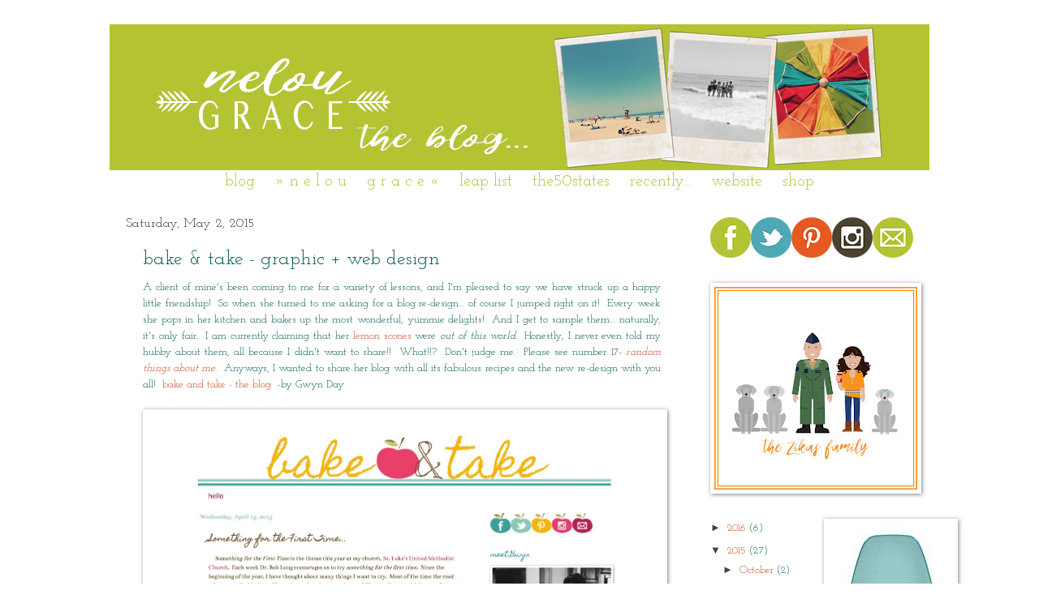

--- FILE ---
content_type: text/html; charset=UTF-8
request_url: https://blog.nelougrace.com/2015/05/bake-take-graphic-web-design.html?showComment=1622718911563
body_size: 61320
content:
<!DOCTYPE html>
<html class='v2' dir='ltr' xmlns='http://www.w3.org/1999/xhtml' xmlns:b='http://www.google.com/2005/gml/b' xmlns:data='http://www.google.com/2005/gml/data' xmlns:expr='http://www.google.com/2005/gml/expr'>
<head>
<link href='https://www.blogger.com/static/v1/widgets/335934321-css_bundle_v2.css' rel='stylesheet' type='text/css'/>
<meta content='IE=EmulateIE7' http-equiv='X-UA-Compatible'/>
<meta content='width=1100' name='viewport'/>
<meta content='text/html; charset=UTF-8' http-equiv='Content-Type'/>
<meta content='blogger' name='generator'/>
<link href='https://blog.nelougrace.com/favicon.ico' rel='icon' type='image/x-icon'/>
<link href='http://blog.nelougrace.com/2015/05/bake-take-graphic-web-design.html' rel='canonical'/>
<link rel="alternate" type="application/atom+xml" title="n e l o u G R A C E &#187; the blog - Atom" href="https://blog.nelougrace.com/feeds/posts/default" />
<link rel="alternate" type="application/rss+xml" title="n e l o u G R A C E &#187; the blog - RSS" href="https://blog.nelougrace.com/feeds/posts/default?alt=rss" />
<link rel="service.post" type="application/atom+xml" title="n e l o u G R A C E &#187; the blog - Atom" href="https://www.blogger.com/feeds/2250448487633590050/posts/default" />

<link rel="alternate" type="application/atom+xml" title="n e l o u G R A C E &#187; the blog - Atom" href="https://blog.nelougrace.com/feeds/1124388824087610120/comments/default" />
<!--Can't find substitution for tag [blog.ieCssRetrofitLinks]-->
<link href='https://blogger.googleusercontent.com/img/b/R29vZ2xl/AVvXsEj9rNC5rBFQC0R38diRpsADe6koT1Jy5TxBc831jIDM8ZcWBAbtHwy83kYe4ut_vLhc2cZE-BuhS9LavbK2iTxtC7lBB-DGcBtDkc_E-jS-4l8D52yHyGRyGfqerTXFDtX1a63K3pMQcKwR/s1600/nelougraceblog_bakeandtake.jpg' rel='image_src'/>
<meta content='http://blog.nelougrace.com/2015/05/bake-take-graphic-web-design.html' property='og:url'/>
<meta content='bake &amp; take - graphic + web design' property='og:title'/>
<meta content='Realizing change can happen with just one good deed a day. That and my love for Weimaraners is continuously taking over all my common sensibilities.' property='og:description'/>
<meta content='https://blogger.googleusercontent.com/img/b/R29vZ2xl/AVvXsEj9rNC5rBFQC0R38diRpsADe6koT1Jy5TxBc831jIDM8ZcWBAbtHwy83kYe4ut_vLhc2cZE-BuhS9LavbK2iTxtC7lBB-DGcBtDkc_E-jS-4l8D52yHyGRyGfqerTXFDtX1a63K3pMQcKwR/w1200-h630-p-k-no-nu/nelougraceblog_bakeandtake.jpg' property='og:image'/>
<title>n e l o u G R A C E &#187; the blog: bake & take - graphic + web design
</title>
<style type='text/css'>@font-face{font-family:'Josefin Slab';font-style:normal;font-weight:400;font-display:swap;src:url(//fonts.gstatic.com/s/josefinslab/v29/lW-swjwOK3Ps5GSJlNNkMalNpiZe_ldbOR4W71msR349KoKZAyOw3w.woff2)format('woff2');unicode-range:U+0000-00FF,U+0131,U+0152-0153,U+02BB-02BC,U+02C6,U+02DA,U+02DC,U+0304,U+0308,U+0329,U+2000-206F,U+20AC,U+2122,U+2191,U+2193,U+2212,U+2215,U+FEFF,U+FFFD;}</style>
<style id='page-skin-1' type='text/css'><!--
/*
-----------------------------------------------
Blogger Template Style
Name:     Watermark
Designer: Josh Peterson
URL:      www.noaesthetic.com
----------------------------------------------- */
/* Variable definitions
====================
<Variable name="keycolor" description="Main Color" type="color" default="#c0a154"/>
<Group description="Page Text" selector="body">
<Variable name="body.font" description="Font" type="font"
default="normal normal 14px Arial, Tahoma, Helvetica, FreeSans, sans-serif"/>
<Variable name="body.text.color" description="Text Color" type="color" default="#333333"/>
</Group>
<Group description="Backgrounds" selector=".main-inner">
<Variable name="body.background.color" description="Outer Background" type="color" default="#c0a154"/>
<Variable name="footer.background.color" description="Footer Background" type="color" default="transparent"/>
</Group>
<Group description="Links" selector=".main-inner">
<Variable name="link.color" description="Link Color" type="color" default="#cc3300"/>
<Variable name="link.visited.color" description="Visited Color" type="color" default="#993322"/>
<Variable name="link.hover.color" description="Hover Color" type="color" default="#ff3300"/>
</Group>
<Group description="Blog Title" selector=".header h1">
<Variable name="header.font" description="Title Font" type="font"
default="normal normal 60px Georgia, Utopia, 'Palatino Linotype', Palatino, serif"/>
<Variable name="header.text.color" description="Title Color" type="color" default="#ffffff" />
</Group>
<Group description="Blog Description" selector=".header .description">
<Variable name="description.text.color" description="Description Color" type="color"
default="#997755" />
</Group>
<Group description="Tabs Text" selector=".tabs-inner .widget li a">
<Variable name="tabs.font" description="Font" type="font"
default="normal normal 20px Georgia, Utopia, 'Palatino Linotype', Palatino, serif"/>
<Variable name="tabs.text.color" description="Text Color" type="color" default="#c9481e"/>
<Variable name="tabs.selected.text.color" description="Selected Color" type="color" default="#000000"/>
</Group>
<Group description="Tabs Background" selector=".tabs-outer .PageList">
<Variable name="tabs.background.color" description="Background Color" type="color" default="transparent"/>
<Variable name="tabs.separator.color" description="Separator Color" type="color" default="#ffffff"/>
</Group>
<Group description="Date Header" selector="h2.date-header">
<Variable name="date.font" description="Font" type="font"
default="normal normal 16px Arial, Tahoma, Helvetica, FreeSans, sans-serif"/>
<Variable name="date.text.color" description="Text Color" type="color" default="#997755"/>
</Group>
<Group description="Post" selector="h3.post-title, .comments h4">
<Variable name="post.title.font" description="Title Font" type="font"
default="normal normal 30px Georgia, Utopia, 'Palatino Linotype', Palatino, serif"/>
<Variable name="post.background.color" description="Background Color" type="color" default="transparent"/>
<Variable name="post.border.color" description="Border Color" type="color" default="#ccbb99" />
</Group>
<Group description="Post Footer" selector=".post-footer">
<Variable name="post.footer.text.color" description="Text Color" type="color" default="#997755"/>
</Group>
<Group description="Gadgets" selector="h2">
<Variable name="widget.title.font" description="Title Font" type="font"
default="normal normal 20px Georgia, Utopia, 'Palatino Linotype', Palatino, serif"/>
<Variable name="widget.title.text.color" description="Title Color" type="color" default="#000000"/>
<Variable name="widget.alternate.text.color" description="Alternate Color" type="color" default="#777777"/>
</Group>
<Group description="Footer" selector=".footer-inner">
<Variable name="footer.text.color" description="Text Color" type="color" default="#055c54"/>
<Variable name="footer.widget.title.text.color" description="Gadget Title Color" type="color" default="#c9481e"/>
</Group>
<Group description="Footer Links" selector=".footer-inner">
<Variable name="footer.link.color" description="Link Color" type="color" default="#c9481e"/>
<Variable name="footer.link.visited.color" description="Visited Color" type="color" default="#c9481e"/>
<Variable name="footer.link.hover.color" description="Hover Color" type="color" default="#055c54"/>
</Group>
<Variable name="body.background" description="Body Background" type="background"
color="#ffffff" default="$(color) url(//www.blogblog.com/1kt/watermark/body_background_birds.png) repeat scroll top left"/>
<Variable name="body.background.overlay" description="Overlay Background" type="background" color="#ffffff"
default="transparent url(//www.blogblog.com/1kt/watermark/body_overlay_birds.png) no-repeat scroll top right"/>
<Variable name="body.background.overlay.height" description="Overlay Background Height" type="length" default="121px"/>
<Variable name="tabs.background.inner" description="Tabs Background Inner" type="url" default="none"/>
<Variable name="tabs.background.outer" description="Tabs Background Outer" type="url" default="none"/>
<Variable name="tabs.border.size" description="Tabs Border Size" type="length" default="0"/>
<Variable name="tabs.shadow.spread" description="Tabs Shadow Spread" type="length" default="0"/>
<Variable name="main.padding.top" description="Main Padding Top" type="length" default="30px"/>
<Variable name="main.cap.height" description="Main Cap Height" type="length" default="0"/>
<Variable name="main.cap.image" description="Main Cap Image" type="url" default="none"/>
<Variable name="main.cap.overlay" description="Main Cap Overlay" type="url" default="none"/>
<Variable name="main.background" description="Main Background" type="background"
default="transparent none no-repeat scroll top left"/>
<Variable name="post.background.url" description="Post Background URL" type="url"
default="url(//www.blogblog.com/1kt/watermark/post_background_birds.png)"/>
<Variable name="post.border.size" description="Post Border Size" type="length" default="1px"/>
<Variable name="post.border.style" description="Post Border Style" type="string" default="dotted"/>
<Variable name="post.shadow.spread" description="Post Shadow Spread" type="length" default="0"/>
<Variable name="footer.background" description="Footer Background" type="background"
color="transparent" default="$(color) url(//www.blogblog.com/1kt/watermark/body_background_navigator.png) repeat scroll top left"/>
<Variable name="mobile.background.overlay" description="Mobile Background Overlay" type="string"
default="transparent none repeat scroll top left"/>
<Variable name="startSide" description="Side where text starts in blog language" type="automatic" default="left"/>
<Variable name="endSide" description="Side where text ends in blog language" type="automatic" default="right"/>
*/
/* Use this with templates/1ktemplate-*.html */
/* Content
----------------------------------------------- */
body {
font: normal normal 14px Josefin Slab;
color: #055c54;
background: #ffffff none no-repeat scroll center center;
}
html body .content-outer {
min-width: 0;
max-width: 100%;
width: 100%;
}
.content-outer {
font-size: 92%;
}
a:link {
text-decoration:none;
color: #c9481e;
}
a:visited {
text-decoration:none;
color: #c9481e;
}
a:hover {
text-decoration:underline;
color: #055c54;
}
.body-fauxcolumns .cap-top {
margin-top: 30px;
background: #ffffff none no-repeat scroll center center;
height: 121px;
}
.content-inner {
padding: 0;
}
/* Header
----------------------------------------------- */
.header-inner .Header .titlewrapper,
.header-inner .Header .descriptionwrapper {
padding-left: 20px;
padding-right: 20px;
}
.Header h1 {
font: normal normal 60px Josefin Slab;
color: #ffffff;
text-shadow: 2px 2px rgba(0, 0, 0, .1);
}
.Header h1 a {
color: #ffffff;
}
.Header .description {
font-size: 140%;
color: #b4c332;
}
/* Tabs
----------------------------------------------- */
.tabs-inner .section {
margin: 0 20px;
}
.tabs-inner .PageList, .tabs-inner .LinkList, .tabs-inner .Labels {
margin-left: -11px;
margin-right: -11px;
background-color: transparent;
border-top: 0 solid #ffffff;
border-bottom: 0 solid #ffffff;
-moz-box-shadow: 0 0 0 rgba(0, 0, 0, .3);
-webkit-box-shadow: 0 0 0 rgba(0, 0, 0, .3);
-goog-ms-box-shadow: 0 0 0 rgba(0, 0, 0, .3);
box-shadow: 0 0 0 rgba(0, 0, 0, .3);
}
.tabs-inner .PageList .widget-content,
.tabs-inner .LinkList .widget-content,
.tabs-inner .Labels .widget-content {
margin: -3px -11px;
background: transparent none  no-repeat scroll right;
}
.tabs-inner .widget ul {
padding: 2px 25px;
max-height: 34px;
background: transparent none no-repeat scroll left;
}
.tabs-inner .widget li {
border: none;
}
.tabs-inner .widget li a {
display: inline-block;
padding: .25em 0.5em;
font: normal normal 20px Josefin Slab;
color: #b4c332;
border-right: 1px solid transparent;
}
.tabs-inner .widget li:first-child a {
border-left: 1px solid transparent;
}
.tabs-inner .widget li.selected a, .tabs-inner .widget li a:hover {
color: #c9481e;
}
/* Headings
----------------------------------------------- */
h2 {
font: normal normal 0px Josefin Slab;
color: #c9481e;
margin: 0 0 .5em;
}
h2.date-header {
font: normal normal 16px Josefin Slab;
color: #4b4231;
}
/* Main
----------------------------------------------- */
.main-inner .column-center-inner,
.main-inner .column-left-inner,
.main-inner .column-right-inner {
padding: 0 5px;
}
.main-outer {
margin-top: 0;
background: transparent none no-repeat scroll top left;
}
.main-inner {
padding-top: 30px;
}
.main-cap-top {
position: relative;
}
.main-cap-top .cap-right {
position: absolute;
height: 0;
width: 100%;
bottom: 0;
background: transparent none repeat-x scroll bottom center;
}
.main-cap-top .cap-left {
position: absolute;
height: 245px;
width: 280px;
right: 0;
bottom: 0;
background: transparent none no-repeat scroll bottom left;
}
/* Posts
----------------------------------------------- */
.post-outer {
padding: 15px 20px;
margin: 0 0 25px;
background: #ffffff url(//www.blogblog.com/1kt/watermark/post_background_birds.png) repeat scroll top left;
_background-image: none;
border: dotted 1px #ffffff;
-moz-box-shadow: 0 0 0 rgba(0, 0, 0, .1);
-webkit-box-shadow: 0 0 0 rgba(0, 0, 0, .1);
-goog-ms-box-shadow: 0 0 0 rgba(0, 0, 0, .1);
box-shadow: 0 0 0 rgba(0, 0, 0, .1);
}
h3.post-title {
font: normal normal 24px Josefin Slab;
margin: 0;
}
.comments h4 {
font: normal normal 24px Josefin Slab;
margin: 1em 0 0;
}
.post-body {
font-size: 105%;
line-height: 1.5;
position: relative;
}
.post-header {
margin: 0 0 1em;
color: #c9481e;
}
.post-footer {
margin: 10px 0 0;
padding: 10px 0 0;
color: #c9481e;
border-top: double 3px #e65921; #4b4231;
}
#blog-pager {
font-size: 140%
}
#comments .comment-author {
padding-top: 1.5em;
border-top: dashed 1px #4b4231;
background-position: 0 1.5em;
}
#comments .comment-author:first-child {
padding-top: 0;
border-top: none;
}
.avatar-image-container {
margin: .2em 0 0;
}
/* Comments
----------------------------------------------- */
.comments .comments-content .icon.blog-author {
background-repeat: no-repeat;
background-image: url([data-uri]);
}
.comments .comments-content .loadmore a {
border-top: 1px solid #4b4231;
border-bottom: 1px solid #4b4231;
}
.comments .continue {
border-top: 2px solid #4b4231;
}
/* Widgets
----------------------------------------------- */
.widget ul, .widget #ArchiveList ul.flat {
padding: 0;
list-style: none;
}
.widget ul li, .widget #ArchiveList ul.flat li {
padding: .35em 0;
text-indent: 0;
border-top: dashed 1px #4b4231;
}
.widget ul li:first-child, .widget #ArchiveList ul.flat li:first-child {
border-top: none;
}
.widget .post-body ul {
list-style: disc;
}
.widget .post-body ul li {
border: none;
}
.widget .zippy {
color: #4b4231;
}
.post-body img, .post-body .tr-caption-container, .Profile img, .Image img,
.BlogList .item-thumbnail img {
padding: 5px;
background: #fff;
-moz-box-shadow: 1px 1px 5px rgba(0, 0, 0, .5);
-webkit-box-shadow: 1px 1px 5px rgba(0, 0, 0, .5);
-goog-ms-box-shadow: 1px 1px 5px rgba(0, 0, 0, .5);
box-shadow: 1px 1px 5px rgba(0, 0, 0, .5);
}
.post-body img, .post-body .tr-caption-container {
padding: 8px;
}
.post-body .tr-caption-container {
color: #333333;
}
.post-body .tr-caption-container img {
padding: 0;
background: transparent;
border: none;
-moz-box-shadow: 0 0 0 rgba(0, 0, 0, .1);
-webkit-box-shadow: 0 0 0 rgba(0, 0, 0, .1);
-goog-ms-box-shadow: 0 0 0 rgba(0, 0, 0, .1);
box-shadow: 0 0 0 rgba(0, 0, 0, .1);
}
/* Footer
----------------------------------------------- */
.footer-outer {
color:#4fa8b6;
background: transparent url(//www.blogblog.com/1kt/watermark/body_background_navigator.png) repeat scroll top left;
}
.footer-outer a {
color: #c9481e;
}
.footer-outer a:visited {
color: #c9481e;
}
.footer-outer a:hover {
color: #4b4231;
}
.footer-outer .widget h2 {
color: #c9481e;
}
/* Mobile
----------------------------------------------- */
body.mobile  {
background-size: 100% auto;
}
.mobile .body-fauxcolumn-outer {
background: transparent none repeat scroll top left;
}
html .mobile .mobile-date-outer {
border-bottom: none;
background: #ffffff url(//www.blogblog.com/1kt/watermark/post_background_birds.png) repeat scroll top left;
_background-image: none;
margin-bottom: 10px;
}
.mobile .main-inner .date-outer {
padding: 0;
}
.mobile .main-inner .date-header {
margin: 10px;
}
.mobile .main-cap-top {
z-index: -1;
}
.mobile .content-outer {
font-size: 100%;
}
.mobile .post-outer {
padding: 10px;
}
.mobile .main-cap-top .cap-left {
background: transparent none no-repeat scroll bottom left;
}
.mobile .body-fauxcolumns .cap-top {
margin: 0;
}
.mobile-link-button {
background: #ffffff url(//www.blogblog.com/1kt/watermark/post_background_birds.png) repeat scroll top left;
}
.mobile-link-button a:link, .mobile-link-button a:visited {
color: #c9481e;
}
.mobile-index-date .date-header {
color: #4b4231;
}
.mobile-index-contents {
color: #055c54;
}
.mobile .tabs-inner .section {
margin: 0;
}
.mobile .tabs-inner .PageList {
margin-left: 0;
margin-right: 0;
}
.mobile .tabs-inner .PageList .widget-content {
margin: 0;
color: #c9481e;
background: #ffffff url(//www.blogblog.com/1kt/watermark/post_background_birds.png) repeat scroll top left;
}
.mobile .tabs-inner .PageList .widget-content .pagelist-arrow {
border-left: 1px solid transparent;
}
#fb_xdm_frame_http, #fb_xdm_frame_https {
display:none !important;
}.PageList {text-align:center !important;}
.PageList li {display:inline !important; float:none !important;}#Image6{
margin-top: -5px !important;
}
#BlogArchive1{
margin-top: -10px !important;
}
#Label1{
margin-top: -35px !important;
}
#CustomSearch1{
margin-top: -30px !important;
}
#HTML4{
margin-top: -30px !important;
}
#FollowByEmail1{
margin-top: -30px !important;
}
#Image7{
margin-top: -5px !important;
}
#Image18{
margin-top: -30px !important;
}
#Image19{
margin-top: -30px !important;
}
#Image20{
margin-top: -30px !important;
}
#TextList1{
margin-top: -35px !important;
}
#HTML6{
margin-top: -30px !important;
}
#HTML10{
margin-top: -30px !important;
}
#HTML13{
margin-bottom: -30px !important;
}
--></style>
<style id='template-skin-1' type='text/css'><!--
body {
min-width: 1010px;
}
.content-outer, .content-fauxcolumn-outer, .region-inner {
min-width: 1010px;
max-width: 1010px;
_width: 1010px;
}
.main-inner .columns {
padding-left: 0px;
padding-right: 290px;
}
.main-inner .fauxcolumn-center-outer {
left: 0px;
right: 290px;
/* IE6 does not respect left and right together */
_width: expression(this.parentNode.offsetWidth -
parseInt("0px") -
parseInt("290px") + 'px');
}
.main-inner .fauxcolumn-left-outer {
width: 0px;
}
.main-inner .fauxcolumn-right-outer {
width: 290px;
}
.main-inner .column-left-outer {
width: 0px;
right: 100%;
margin-left: -0px;
}
.main-inner .column-right-outer {
width: 290px;
margin-right: -290px;
}
#layout {
min-width: 0;
}
#layout .content-outer {
min-width: 0;
width: 800px;
}
#layout .region-inner {
min-width: 0;
width: auto;
}
--></style>
<link href='https://www.blogger.com/dyn-css/authorization.css?targetBlogID=2250448487633590050&amp;zx=d4ba888f-d224-442f-a464-01762b3c4f9c' media='none' onload='if(media!=&#39;all&#39;)media=&#39;all&#39;' rel='stylesheet'/><noscript><link href='https://www.blogger.com/dyn-css/authorization.css?targetBlogID=2250448487633590050&amp;zx=d4ba888f-d224-442f-a464-01762b3c4f9c' rel='stylesheet'/></noscript>
<meta name='google-adsense-platform-account' content='ca-host-pub-1556223355139109'/>
<meta name='google-adsense-platform-domain' content='blogspot.com'/>

</head>
<body class='loading'>
<div class='navbar no-items section' id='navbar'>
</div>
<div class='body-fauxcolumns'>
<div class='fauxcolumn-outer body-fauxcolumn-outer'>
<div class='cap-top'>
<div class='cap-left'></div>
<div class='cap-right'></div>
</div>
<div class='fauxborder-left'>
<div class='fauxborder-right'></div>
<div class='fauxcolumn-inner'>
</div>
</div>
<div class='cap-bottom'>
<div class='cap-left'></div>
<div class='cap-right'></div>
</div>
</div>
</div>
<div class='content'>
<div class='content-fauxcolumns'>
<div class='fauxcolumn-outer content-fauxcolumn-outer'>
<div class='cap-top'>
<div class='cap-left'></div>
<div class='cap-right'></div>
</div>
<div class='fauxborder-left'>
<div class='fauxborder-right'></div>
<div class='fauxcolumn-inner'>
</div>
</div>
<div class='cap-bottom'>
<div class='cap-left'></div>
<div class='cap-right'></div>
</div>
</div>
</div>
<div class='content-outer'>
<div class='content-cap-top cap-top'>
<div class='cap-left'></div>
<div class='cap-right'></div>
</div>
<div class='fauxborder-left content-fauxborder-left'>
<div class='fauxborder-right content-fauxborder-right'></div>
<div class='content-inner'>
<header>
<div class='header-outer'>
<div class='header-cap-top cap-top'>
<div class='cap-left'></div>
<div class='cap-right'></div>
</div>
<div class='fauxborder-left header-fauxborder-left'>
<div class='fauxborder-right header-fauxborder-right'></div>
<div class='region-inner header-inner'>
<div class='header section' id='header'><div class='widget Header' data-version='1' id='Header1'>
<div id='header-inner'>
<a href='https://blog.nelougrace.com/' style='display: block'>
<img alt='n e l o u G R A C E » the blog' height='180px; ' id='Header1_headerimg' src='https://blogger.googleusercontent.com/img/b/R29vZ2xl/AVvXsEgcyonAGmC3WV11tNG4ivFTfK_ZwTUcIO7-Brh5zBCPsKDWkrkZ1ffT6QBRJ_uM-ASAOaCBvC7l40-pKTv-oNTvoOEDrKZxY3BNd53PaB8W95jHeNGOLwIY7rW0yOMIWr7NUOSBT_h5bcXT/s1600/nelougraceblog_header13.jpg' style='display: block' width='1010px; '/>
</a>
</div>
</div></div>
</div>
</div>
<div class='header-cap-bottom cap-bottom'>
<div class='cap-left'></div>
<div class='cap-right'></div>
</div>
</div>
</header>
<div class='tabs-outer'>
<div class='tabs-cap-top cap-top'>
<div class='cap-left'></div>
<div class='cap-right'></div>
</div>
<div class='fauxborder-left tabs-fauxborder-left'>
<div class='fauxborder-right tabs-fauxborder-right'></div>
<div class='region-inner tabs-inner'>
<div class='tabs section' id='crosscol'><div class='widget PageList' data-version='1' id='PageList1'>
<h2>Pages</h2>
<div class='widget-content'>
<ul>
<li>
<a href='https://blog.nelougrace.com/'>blog</a>
</li>
<li>
<a href='https://blog.nelougrace.com/p/nelou.html'>&#187; n e l o u</a>
</li>
<li>
<a href='https://blog.nelougrace.com/p/grace.html'>g r a c e &#171;</a>
</li>
<li>
<a href='https://blog.nelougrace.com/p/leap-list.html'>leap list</a>
</li>
<li>
<a href='https://blog.nelougrace.com/p/the-50-states.html'>the50states</a>
</li>
<li>
<a href='http://nelou.vsco.co'>recently...</a>
</li>
<li>
<a href='http://nelougrace.com/recently'>website</a>
</li>
<li>
<a href='http://gallery.nelougrace.com/shop/'>shop</a>
</li>
</ul>
<div class='clear'></div>
</div>
</div></div>
<div class='tabs no-items section' id='crosscol-overflow'></div>
</div>
</div>
<div class='tabs-cap-bottom cap-bottom'>
<div class='cap-left'></div>
<div class='cap-right'></div>
</div>
</div>
<div class='main-outer'>
<div class='main-cap-top cap-top'>
<div class='cap-left'></div>
<div class='cap-right'></div>
</div>
<div class='fauxborder-left main-fauxborder-left'>
<div class='fauxborder-right main-fauxborder-right'></div>
<div class='region-inner main-inner'>
<div class='columns fauxcolumns'>
<div class='fauxcolumn-outer fauxcolumn-center-outer'>
<div class='cap-top'>
<div class='cap-left'></div>
<div class='cap-right'></div>
</div>
<div class='fauxborder-left'>
<div class='fauxborder-right'></div>
<div class='fauxcolumn-inner'>
</div>
</div>
<div class='cap-bottom'>
<div class='cap-left'></div>
<div class='cap-right'></div>
</div>
</div>
<div class='fauxcolumn-outer fauxcolumn-left-outer'>
<div class='cap-top'>
<div class='cap-left'></div>
<div class='cap-right'></div>
</div>
<div class='fauxborder-left'>
<div class='fauxborder-right'></div>
<div class='fauxcolumn-inner'>
</div>
</div>
<div class='cap-bottom'>
<div class='cap-left'></div>
<div class='cap-right'></div>
</div>
</div>
<div class='fauxcolumn-outer fauxcolumn-right-outer'>
<div class='cap-top'>
<div class='cap-left'></div>
<div class='cap-right'></div>
</div>
<div class='fauxborder-left'>
<div class='fauxborder-right'></div>
<div class='fauxcolumn-inner'>
</div>
</div>
<div class='cap-bottom'>
<div class='cap-left'></div>
<div class='cap-right'></div>
</div>
</div>
<!-- corrects IE6 width calculation -->
<div class='columns-inner'>
<div class='column-center-outer'>
<div class='column-center-inner'>
<div class='main section' id='main'><div class='widget Blog' data-version='1' id='Blog1'>
<div class='blog-posts hfeed'>

          <div class="date-outer">
        
<h2 class='date-header'><span>Saturday, May 2, 2015</span></h2>

          <div class="date-posts">
        
<div class='post-outer'>
<div class='post hentry'>
<a name='1124388824087610120'></a>
<h3 class='post-title entry-title'>
bake & take - graphic + web design
</h3>
<div class='post-header'>
<div class='post-header-line-1'></div>
</div>
<div class='post-body entry-content'>
<div style="text-align: justify;">
A client of mine's been coming to me for a variety of lessons, and I'm pleased to say we have struck up a happy little friendship! &nbsp;So when she turned to me asking for a blog re-design&#8230; of course I jumped right on it! &nbsp;Every week she pops in her kitchen and bakes up the most wonderful, yummie delights! &nbsp;And I get to sample them&#8230; naturally, it's only fair. &nbsp;I am currently claiming that her <a href="http://bakeandtaketheblog.blogspot.com/2015/04/something-for-first-time.html" target="_blank">lemon scones</a> were <i>out of this world. &nbsp;</i>Honestly<i>,</i>&nbsp;I never even told my hubby about them, all because I didn't want to share!! &nbsp;What!!? &nbsp;Don't judge me. &nbsp;Please see number 17- <i><a href="http://blog.nelougrace.com/p/nelou.html" target="_blank">random things about me</a></i>. &nbsp;Anyways, I wanted to share her blog with all its fabulous recipes and the new re-design with you all! &nbsp;<a href="http://bakeandtaketheblog.blogspot.com/" target="_blank">bake and take - the blog</a>&nbsp; -by Gwyn Day</div>
<div style="text-align: justify;">
<br /></div>
<div class="separator" style="clear: both; text-align: center;">
<a href="https://blogger.googleusercontent.com/img/b/R29vZ2xl/AVvXsEj9rNC5rBFQC0R38diRpsADe6koT1Jy5TxBc831jIDM8ZcWBAbtHwy83kYe4ut_vLhc2cZE-BuhS9LavbK2iTxtC7lBB-DGcBtDkc_E-jS-4l8D52yHyGRyGfqerTXFDtX1a63K3pMQcKwR/s1600/nelougraceblog_bakeandtake.jpg" imageanchor="1" style="clear: left; float: left; margin-bottom: 1em; margin-right: 1em;"><img border="0" height="640" src="https://blogger.googleusercontent.com/img/b/R29vZ2xl/AVvXsEj9rNC5rBFQC0R38diRpsADe6koT1Jy5TxBc831jIDM8ZcWBAbtHwy83kYe4ut_vLhc2cZE-BuhS9LavbK2iTxtC7lBB-DGcBtDkc_E-jS-4l8D52yHyGRyGfqerTXFDtX1a63K3pMQcKwR/s1600/nelougraceblog_bakeandtake.jpg" width="630" /></a></div>
<br />
<div style='clear: both;'></div>
</div>
<div class='post-footer'>
<div class='addthis_toolbox'>
<div class='custom_images'>
<a class='addthis_button_share'><img alt='Share this Post' border='0' src='https://i.imgur.com/erOpBhe.png'/></a>
<a class='addthis_button_facebook'><img alt='Share to Facebook' border='0' height='30' src='https://i.imgur.com/vE62Fw8.png' width='30'/></a>
<a class='addthis_button_twitter'><img alt='Share to Twitter' border='0' height='30' src='https://i.imgur.com/sAJnpb3.png' width='30'/></a>
<a class='addthis_button_pinterest_share'><img alt='Pin This' border='0' height='30' src='https://i.imgur.com/epuVt7E.png' width='30'/></a>
<a class='addthis_button_tumblr'><img alt='Share on Tumblr' border='0' height='30' src='https://i.imgur.com/X5O3u30.png' width='30'/></a>
<a class='addthis_button_google_plusone_share'><img alt='Share on Google Plus' border='0' height='30' src='https://i.imgur.com/bFuiQoM.png' width='30'/></a>
<a class='addthis_button_email'><img alt='Email This' border='0' height='30' src='https://i.imgur.com/ymggiMH.png' width='30'/></a>
</div>
</div>
<script type='text/javascript'>var addthis_config = {"data_track_addressbar":true};</script>
<script src='//s7.addthis.com/js/300/addthis_widget.js#pubid=ra-511bbe8405a64ebd' type='text/javascript'></script>
<div class='post-footer-line post-footer-line-1'><span class='post-author vcard'>
Posted by
<span class='fn'>Nelou</span>
</span>
<span class='post-timestamp'>
at
<a class='timestamp-link' href='https://blog.nelougrace.com/2015/05/bake-take-graphic-web-design.html' rel='bookmark' title='permanent link'><abbr class='published' title='2015-05-02T08:55:00-05:00'>8:55&#8239;AM</abbr></a>
</span>
<span class='post-comment-link'>
</span>
<span class='post-icons'>
</span>
<div class='post-share-buttons'>
</div>
</div>
<div class='post-footer-line post-footer-line-2'><span class='post-labels'>
searchable goodness&#8230;
<a href='https://blog.nelougrace.com/search/label/bake%20and%20take' rel='tag'>bake and take</a>,
<a href='https://blog.nelougrace.com/search/label/color' rel='tag'>color</a>,
<a href='https://blog.nelougrace.com/search/label/design' rel='tag'>design</a>,
<a href='https://blog.nelougrace.com/search/label/graphic%20design' rel='tag'>graphic design</a>,
<a href='https://blog.nelougrace.com/search/label/gwyn%20day' rel='tag'>gwyn day</a>,
<a href='https://blog.nelougrace.com/search/label/keep%20it%20local' rel='tag'>keep it local</a>,
<a href='https://blog.nelougrace.com/search/label/nelougrace' rel='tag'>nelougrace</a>,
<a href='https://blog.nelougrace.com/search/label/oklahoma' rel='tag'>oklahoma</a>,
<a href='https://blog.nelougrace.com/search/label/photography' rel='tag'>photography</a>,
<a href='https://blog.nelougrace.com/search/label/web%20design' rel='tag'>web design</a>,
<a href='https://blog.nelougrace.com/search/label/yummie%20goodness' rel='tag'>yummie goodness</a>
</span>
</div>
<div class='post-footer-line post-footer-line-3'><span class='post-location'>
</span>
</div>
</div>
</div>
<div class='comments' id='comments'>
<a name='comments'></a>
<h4>243 comments:</h4>
<div class='comments-content'>
<script async='async' src='' type='text/javascript'></script>
<script type='text/javascript'>
    (function() {
      var items = null;
      var msgs = null;
      var config = {};

// <![CDATA[
      var cursor = null;
      if (items && items.length > 0) {
        cursor = parseInt(items[items.length - 1].timestamp) + 1;
      }

      var bodyFromEntry = function(entry) {
        var text = (entry &&
                    ((entry.content && entry.content.$t) ||
                     (entry.summary && entry.summary.$t))) ||
            '';
        if (entry && entry.gd$extendedProperty) {
          for (var k in entry.gd$extendedProperty) {
            if (entry.gd$extendedProperty[k].name == 'blogger.contentRemoved') {
              return '<span class="deleted-comment">' + text + '</span>';
            }
          }
        }
        return text;
      }

      var parse = function(data) {
        cursor = null;
        var comments = [];
        if (data && data.feed && data.feed.entry) {
          for (var i = 0, entry; entry = data.feed.entry[i]; i++) {
            var comment = {};
            // comment ID, parsed out of the original id format
            var id = /blog-(\d+).post-(\d+)/.exec(entry.id.$t);
            comment.id = id ? id[2] : null;
            comment.body = bodyFromEntry(entry);
            comment.timestamp = Date.parse(entry.published.$t) + '';
            if (entry.author && entry.author.constructor === Array) {
              var auth = entry.author[0];
              if (auth) {
                comment.author = {
                  name: (auth.name ? auth.name.$t : undefined),
                  profileUrl: (auth.uri ? auth.uri.$t : undefined),
                  avatarUrl: (auth.gd$image ? auth.gd$image.src : undefined)
                };
              }
            }
            if (entry.link) {
              if (entry.link[2]) {
                comment.link = comment.permalink = entry.link[2].href;
              }
              if (entry.link[3]) {
                var pid = /.*comments\/default\/(\d+)\?.*/.exec(entry.link[3].href);
                if (pid && pid[1]) {
                  comment.parentId = pid[1];
                }
              }
            }
            comment.deleteclass = 'item-control blog-admin';
            if (entry.gd$extendedProperty) {
              for (var k in entry.gd$extendedProperty) {
                if (entry.gd$extendedProperty[k].name == 'blogger.itemClass') {
                  comment.deleteclass += ' ' + entry.gd$extendedProperty[k].value;
                } else if (entry.gd$extendedProperty[k].name == 'blogger.displayTime') {
                  comment.displayTime = entry.gd$extendedProperty[k].value;
                }
              }
            }
            comments.push(comment);
          }
        }
        return comments;
      };

      var paginator = function(callback) {
        if (hasMore()) {
          var url = config.feed + '?alt=json&v=2&orderby=published&reverse=false&max-results=50';
          if (cursor) {
            url += '&published-min=' + new Date(cursor).toISOString();
          }
          window.bloggercomments = function(data) {
            var parsed = parse(data);
            cursor = parsed.length < 50 ? null
                : parseInt(parsed[parsed.length - 1].timestamp) + 1
            callback(parsed);
            window.bloggercomments = null;
          }
          url += '&callback=bloggercomments';
          var script = document.createElement('script');
          script.type = 'text/javascript';
          script.src = url;
          document.getElementsByTagName('head')[0].appendChild(script);
        }
      };
      var hasMore = function() {
        return !!cursor;
      };
      var getMeta = function(key, comment) {
        if ('iswriter' == key) {
          var matches = !!comment.author
              && comment.author.name == config.authorName
              && comment.author.profileUrl == config.authorUrl;
          return matches ? 'true' : '';
        } else if ('deletelink' == key) {
          return config.baseUri + '/comment/delete/'
               + config.blogId + '/' + comment.id;
        } else if ('deleteclass' == key) {
          return comment.deleteclass;
        }
        return '';
      };

      var replybox = null;
      var replyUrlParts = null;
      var replyParent = undefined;

      var onReply = function(commentId, domId) {
        if (replybox == null) {
          // lazily cache replybox, and adjust to suit this style:
          replybox = document.getElementById('comment-editor');
          if (replybox != null) {
            replybox.height = '250px';
            replybox.style.display = 'block';
            replyUrlParts = replybox.src.split('#');
          }
        }
        if (replybox && (commentId !== replyParent)) {
          replybox.src = '';
          document.getElementById(domId).insertBefore(replybox, null);
          replybox.src = replyUrlParts[0]
              + (commentId ? '&parentID=' + commentId : '')
              + '#' + replyUrlParts[1];
          replyParent = commentId;
        }
      };

      var hash = (window.location.hash || '#').substring(1);
      var startThread, targetComment;
      if (/^comment-form_/.test(hash)) {
        startThread = hash.substring('comment-form_'.length);
      } else if (/^c[0-9]+$/.test(hash)) {
        targetComment = hash.substring(1);
      }

      // Configure commenting API:
      var configJso = {
        'maxDepth': config.maxThreadDepth
      };
      var provider = {
        'id': config.postId,
        'data': items,
        'loadNext': paginator,
        'hasMore': hasMore,
        'getMeta': getMeta,
        'onReply': onReply,
        'rendered': true,
        'initComment': targetComment,
        'initReplyThread': startThread,
        'config': configJso,
        'messages': msgs
      };

      var render = function() {
        if (window.goog && window.goog.comments) {
          var holder = document.getElementById('comment-holder');
          window.goog.comments.render(holder, provider);
        }
      };

      // render now, or queue to render when library loads:
      if (window.goog && window.goog.comments) {
        render();
      } else {
        window.goog = window.goog || {};
        window.goog.comments = window.goog.comments || {};
        window.goog.comments.loadQueue = window.goog.comments.loadQueue || [];
        window.goog.comments.loadQueue.push(render);
      }
    })();
// ]]>
  </script>
<div id='comment-holder'>
<div class="comment-thread toplevel-thread"><ol id="top-ra"><li class="comment" id="c6375801140867382558"><div class="avatar-image-container"><img src="//blogger.googleusercontent.com/img/b/R29vZ2xl/AVvXsEg6ym2MzWiYi0CkxkS1UYP8pMYCx6w_YaHQJy3NkNPlU5w8Wpi1MUK8qGSyxu870Qazd45dIt-2BYsn3t__zrEYav5cu1Q8afuhNN_OpETAQxegixpvpECZCZrR-NgIFA/s45-c/bake%26taketheblog_gwyn01.jpg" alt=""/></div><div class="comment-block"><div class="comment-header"><cite class="user"><a href="https://www.blogger.com/profile/07000220343430473077" rel="nofollow">Gwyn</a></cite><span class="icon user "></span><span class="datetime secondary-text"><a rel="nofollow" href="https://blog.nelougrace.com/2015/05/bake-take-graphic-web-design.html?showComment=1430576890861#c6375801140867382558">May 2, 2015 at 9:28&#8239;AM</a></span></div><p class="comment-content">Oh my goodness!!!!  Thank you thank you thank you!  You are the best and I cherish our sweet friendship!!!!  Big shout out to Nelou and her amazing work!</p><span class="comment-actions secondary-text"><a class="comment-reply" target="_self" data-comment-id="6375801140867382558">Reply</a><span class="item-control blog-admin blog-admin pid-845598297"><a target="_self" href="https://www.blogger.com/comment/delete/2250448487633590050/6375801140867382558">Delete</a></span></span></div><div class="comment-replies"><div id="c6375801140867382558-rt" class="comment-thread inline-thread"><span class="thread-toggle thread-expanded"><span class="thread-arrow"></span><span class="thread-count"><a target="_self">Replies</a></span></span><ol id="c6375801140867382558-ra" class="thread-chrome thread-expanded"><div><li class="comment" id="c2878635938273903034"><div class="avatar-image-container"><img src="//blogger.googleusercontent.com/img/b/R29vZ2xl/AVvXsEhN1Qj2_G0-nh6VWP6ju44c3EpII7sp-q2UFwhdcXa3_k7ZUltfwNHFo9A_LCX2kZHZVGPXLg1OGJYghnZ3WAEvhoahTMMkGpE2numH-_7BGi1QtTO5UEJbaeBW76v2WwA/s45-c/*" alt=""/></div><div class="comment-block"><div class="comment-header"><cite class="user"><a href="https://www.blogger.com/profile/14479297309010951762" rel="nofollow">Nelou</a></cite><span class="icon user blog-author"></span><span class="datetime secondary-text"><a rel="nofollow" href="https://blog.nelougrace.com/2015/05/bake-take-graphic-web-design.html?showComment=1430662244840#c2878635938273903034">May 3, 2015 at 9:10&#8239;AM</a></span></div><p class="comment-content">Of course!!  I love seeing what you come up with every week&#8230; and the re-design just makes me happy :)  I&#39;m glad you love it as much as I do.</p><span class="comment-actions secondary-text"><span class="item-control blog-admin blog-admin pid-851773844"><a target="_self" href="https://www.blogger.com/comment/delete/2250448487633590050/2878635938273903034">Delete</a></span></span></div><div class="comment-replies"><div id="c2878635938273903034-rt" class="comment-thread inline-thread hidden"><span class="thread-toggle thread-expanded"><span class="thread-arrow"></span><span class="thread-count"><a target="_self">Replies</a></span></span><ol id="c2878635938273903034-ra" class="thread-chrome thread-expanded"><div></div><div id="c2878635938273903034-continue" class="continue"><a class="comment-reply" target="_self" data-comment-id="2878635938273903034">Reply</a></div></ol></div></div><div class="comment-replybox-single" id="c2878635938273903034-ce"></div></li><li class="comment" id="c7606921501803230111"><div class="avatar-image-container"><img src="//blogger.googleusercontent.com/img/b/R29vZ2xl/AVvXsEhN1Qj2_G0-nh6VWP6ju44c3EpII7sp-q2UFwhdcXa3_k7ZUltfwNHFo9A_LCX2kZHZVGPXLg1OGJYghnZ3WAEvhoahTMMkGpE2numH-_7BGi1QtTO5UEJbaeBW76v2WwA/s45-c/*" alt=""/></div><div class="comment-block"><div class="comment-header"><cite class="user"><a href="https://www.blogger.com/profile/14479297309010951762" rel="nofollow">Nelou</a></cite><span class="icon user blog-author"></span><span class="datetime secondary-text"><a rel="nofollow" href="https://blog.nelougrace.com/2015/05/bake-take-graphic-web-design.html?showComment=1430746842310#c7606921501803230111">May 4, 2015 at 8:40&#8239;AM</a></span></div><p class="comment-content">Everything&#39;s amazing, you won&#39;t be disappointed Keely!!</p><span class="comment-actions secondary-text"><span class="item-control blog-admin blog-admin pid-851773844"><a target="_self" href="https://www.blogger.com/comment/delete/2250448487633590050/7606921501803230111">Delete</a></span></span></div><div class="comment-replies"><div id="c7606921501803230111-rt" class="comment-thread inline-thread hidden"><span class="thread-toggle thread-expanded"><span class="thread-arrow"></span><span class="thread-count"><a target="_self">Replies</a></span></span><ol id="c7606921501803230111-ra" class="thread-chrome thread-expanded"><div></div><div id="c7606921501803230111-continue" class="continue"><a class="comment-reply" target="_self" data-comment-id="7606921501803230111">Reply</a></div></ol></div></div><div class="comment-replybox-single" id="c7606921501803230111-ce"></div></li><li class="comment" id="c6078573755680521191"><div class="avatar-image-container"><img src="//blogger.googleusercontent.com/img/b/R29vZ2xl/AVvXsEhq-fUZJwc7zBpOYUXx-URQJHChbOkWYNgZRwsKaSGOh_3m3-KyM5yhVA6JooF-pR3_fqdD3I6waTN89KBfWVg6eA6JUKZRB8T9Ij-cU9CTMb1CLF5ZWTUzdPqTzRYBOA/s45-c/Giri.jpg" alt=""/></div><div class="comment-block"><div class="comment-header"><cite class="user"><a href="https://www.blogger.com/profile/01444499047404628982" rel="nofollow">Richard</a></cite><span class="icon user "></span><span class="datetime secondary-text"><a rel="nofollow" href="https://blog.nelougrace.com/2015/05/bake-take-graphic-web-design.html?showComment=1625475520665#c6078573755680521191">July 5, 2021 at 3:58&#8239;AM</a></span></div><p class="comment-content">Really love the design! and I admire your friendship. <br>Thanks for sharing. Anyone<a href="https://www.gulfcoastwebsitedesign.com/locations/website-design-houston-tx" rel="nofollow">looking for Houston web designer</a> please check out out site. Thanks a lot! </p><span class="comment-actions secondary-text"><span class="item-control blog-admin blog-admin pid-918647079"><a target="_self" href="https://www.blogger.com/comment/delete/2250448487633590050/6078573755680521191">Delete</a></span></span></div><div class="comment-replies"><div id="c6078573755680521191-rt" class="comment-thread inline-thread hidden"><span class="thread-toggle thread-expanded"><span class="thread-arrow"></span><span class="thread-count"><a target="_self">Replies</a></span></span><ol id="c6078573755680521191-ra" class="thread-chrome thread-expanded"><div></div><div id="c6078573755680521191-continue" class="continue"><a class="comment-reply" target="_self" data-comment-id="6078573755680521191">Reply</a></div></ol></div></div><div class="comment-replybox-single" id="c6078573755680521191-ce"></div></li></div><div id="c6375801140867382558-continue" class="continue"><a class="comment-reply" target="_self" data-comment-id="6375801140867382558">Reply</a></div></ol></div></div><div class="comment-replybox-single" id="c6375801140867382558-ce"></div></li><li class="comment" id="c3010978090197392214"><div class="avatar-image-container"><img src="//www.blogger.com/img/blogger_logo_round_35.png" alt=""/></div><div class="comment-block"><div class="comment-header"><cite class="user"><a href="https://www.blogger.com/profile/03256964772284127279" rel="nofollow">Jhon Martin</a></cite><span class="icon user "></span><span class="datetime secondary-text"><a rel="nofollow" href="https://blog.nelougrace.com/2015/05/bake-take-graphic-web-design.html?showComment=1522146144478#c3010978090197392214">March 27, 2018 at 5:22&#8239;AM</a></span></div><p class="comment-content">This can mean death to your business if your project is time sensitive due to something like a product launch. Some freelance web designers are moonlighters meaning that they have full-time jobs and they pick up the odd project here and there for extra cash. <a href="https://edkentmedia.com/website-design-toronto/" rel="nofollow"></a><br></p><span class="comment-actions secondary-text"><a class="comment-reply" target="_self" data-comment-id="3010978090197392214">Reply</a><span class="item-control blog-admin blog-admin pid-539292464"><a target="_self" href="https://www.blogger.com/comment/delete/2250448487633590050/3010978090197392214">Delete</a></span></span></div><div class="comment-replies"><div id="c3010978090197392214-rt" class="comment-thread inline-thread hidden"><span class="thread-toggle thread-expanded"><span class="thread-arrow"></span><span class="thread-count"><a target="_self">Replies</a></span></span><ol id="c3010978090197392214-ra" class="thread-chrome thread-expanded"><div></div><div id="c3010978090197392214-continue" class="continue"><a class="comment-reply" target="_self" data-comment-id="3010978090197392214">Reply</a></div></ol></div></div><div class="comment-replybox-single" id="c3010978090197392214-ce"></div></li><li class="comment" id="c8113161606108960672"><div class="avatar-image-container"><img src="//www.blogger.com/img/blogger_logo_round_35.png" alt=""/></div><div class="comment-block"><div class="comment-header"><cite class="user"><a href="https://www.blogger.com/profile/13646387756481401661" rel="nofollow">Smith</a></cite><span class="icon user "></span><span class="datetime secondary-text"><a rel="nofollow" href="https://blog.nelougrace.com/2015/05/bake-take-graphic-web-design.html?showComment=1522660461634#c8113161606108960672">April 2, 2018 at 4:14&#8239;AM</a></span></div><p class="comment-content"> We go to specialists to get the best data and very regularly <a href="https://edkentmedia.com/ppc-management-toronto/" rel="nofollow"> </a> we are conversing with an expert that has an irreconcilable circumstance.</p><span class="comment-actions secondary-text"><a class="comment-reply" target="_self" data-comment-id="8113161606108960672">Reply</a><span class="item-control blog-admin blog-admin pid-554186292"><a target="_self" href="https://www.blogger.com/comment/delete/2250448487633590050/8113161606108960672">Delete</a></span></span></div><div class="comment-replies"><div id="c8113161606108960672-rt" class="comment-thread inline-thread hidden"><span class="thread-toggle thread-expanded"><span class="thread-arrow"></span><span class="thread-count"><a target="_self">Replies</a></span></span><ol id="c8113161606108960672-ra" class="thread-chrome thread-expanded"><div></div><div id="c8113161606108960672-continue" class="continue"><a class="comment-reply" target="_self" data-comment-id="8113161606108960672">Reply</a></div></ol></div></div><div class="comment-replybox-single" id="c8113161606108960672-ce"></div></li><li class="comment" id="c2128848295292266284"><div class="avatar-image-container"><img src="//www.blogger.com/img/blogger_logo_round_35.png" alt=""/></div><div class="comment-block"><div class="comment-header"><cite class="user"><a href="https://www.blogger.com/profile/10434750061328639664" rel="nofollow">Sjaden</a></cite><span class="icon user "></span><span class="datetime secondary-text"><a rel="nofollow" href="https://blog.nelougrace.com/2015/05/bake-take-graphic-web-design.html?showComment=1523273340339#c2128848295292266284">April 9, 2018 at 6:29&#8239;AM</a></span></div><p class="comment-content">Once more, WordStream&#39;s Keyword Research Tool will enable you. <br><a href="https://www.fiverr.com/sjaden95/make-30-trust-flow-blog-comments-100-percent-do-follow" rel="nofollow">30 Trust Flow Blog Comments</a><br></p><span class="comment-actions secondary-text"><a class="comment-reply" target="_self" data-comment-id="2128848295292266284">Reply</a><span class="item-control blog-admin blog-admin pid-811737320"><a target="_self" href="https://www.blogger.com/comment/delete/2250448487633590050/2128848295292266284">Delete</a></span></span></div><div class="comment-replies"><div id="c2128848295292266284-rt" class="comment-thread inline-thread hidden"><span class="thread-toggle thread-expanded"><span class="thread-arrow"></span><span class="thread-count"><a target="_self">Replies</a></span></span><ol id="c2128848295292266284-ra" class="thread-chrome thread-expanded"><div></div><div id="c2128848295292266284-continue" class="continue"><a class="comment-reply" target="_self" data-comment-id="2128848295292266284">Reply</a></div></ol></div></div><div class="comment-replybox-single" id="c2128848295292266284-ce"></div></li><li class="comment" id="c1807209701848216016"><div class="avatar-image-container"><img src="//www.blogger.com/img/blogger_logo_round_35.png" alt=""/></div><div class="comment-block"><div class="comment-header"><cite class="user"><a href="https://www.blogger.com/profile/15402107412126844558" rel="nofollow">Claudia Davis</a></cite><span class="icon user "></span><span class="datetime secondary-text"><a rel="nofollow" href="https://blog.nelougrace.com/2015/05/bake-take-graphic-web-design.html?showComment=1529929686597#c1807209701848216016">June 25, 2018 at 7:28&#8239;AM</a></span></div><p class="comment-content">Today, it is progressively basic for organizations to commission expert organizations who can do both the Creative Graphic Design and the Graphic Design Printing.<a href="https://www.55printing.com" rel="nofollow">55printing</a><br></p><span class="comment-actions secondary-text"><a class="comment-reply" target="_self" data-comment-id="1807209701848216016">Reply</a><span class="item-control blog-admin blog-admin pid-2020335370"><a target="_self" href="https://www.blogger.com/comment/delete/2250448487633590050/1807209701848216016">Delete</a></span></span></div><div class="comment-replies"><div id="c1807209701848216016-rt" class="comment-thread inline-thread hidden"><span class="thread-toggle thread-expanded"><span class="thread-arrow"></span><span class="thread-count"><a target="_self">Replies</a></span></span><ol id="c1807209701848216016-ra" class="thread-chrome thread-expanded"><div></div><div id="c1807209701848216016-continue" class="continue"><a class="comment-reply" target="_self" data-comment-id="1807209701848216016">Reply</a></div></ol></div></div><div class="comment-replybox-single" id="c1807209701848216016-ce"></div></li><li class="comment" id="c4951345718917343681"><div class="avatar-image-container"><img src="//www.blogger.com/img/blogger_logo_round_35.png" alt=""/></div><div class="comment-block"><div class="comment-header"><cite class="user"><a href="https://www.blogger.com/profile/13646387756481401661" rel="nofollow">Smith</a></cite><span class="icon user "></span><span class="datetime secondary-text"><a rel="nofollow" href="https://blog.nelougrace.com/2015/05/bake-take-graphic-web-design.html?showComment=1536052879362#c4951345718917343681">September 4, 2018 at 4:21&#8239;AM</a></span></div><p class="comment-content">Being decent will get you far in the business. As you get ready for your vocation as a graphic designer, recollect that numerous businesses are to a great degree occupied. <a href="https://www.clippingpathcenter.com/" rel="nofollow">photo enhancement service</a><br></p><span class="comment-actions secondary-text"><a class="comment-reply" target="_self" data-comment-id="4951345718917343681">Reply</a><span class="item-control blog-admin blog-admin pid-554186292"><a target="_self" href="https://www.blogger.com/comment/delete/2250448487633590050/4951345718917343681">Delete</a></span></span></div><div class="comment-replies"><div id="c4951345718917343681-rt" class="comment-thread inline-thread hidden"><span class="thread-toggle thread-expanded"><span class="thread-arrow"></span><span class="thread-count"><a target="_self">Replies</a></span></span><ol id="c4951345718917343681-ra" class="thread-chrome thread-expanded"><div></div><div id="c4951345718917343681-continue" class="continue"><a class="comment-reply" target="_self" data-comment-id="4951345718917343681">Reply</a></div></ol></div></div><div class="comment-replybox-single" id="c4951345718917343681-ce"></div></li><li class="comment" id="c8045401637895575033"><div class="avatar-image-container"><img src="//www.blogger.com/img/blogger_logo_round_35.png" alt=""/></div><div class="comment-block"><div class="comment-header"><cite class="user"><a href="https://www.blogger.com/profile/11265556121577803728" rel="nofollow">Mark Roger</a></cite><span class="icon user "></span><span class="datetime secondary-text"><a rel="nofollow" href="https://blog.nelougrace.com/2015/05/bake-take-graphic-web-design.html?showComment=1536237947275#c8045401637895575033">September 6, 2018 at 7:45&#8239;AM</a></span></div><p class="comment-content"><a href="https://1921681-1.xyz/belkin-router-default-ip-address/" rel="nofollow">Belkin Router Default IP Address</a> In case, you have changed the default details or else lost the latest credentials then, you can reset the router. Later, you can type the default username and password in the given fields. On the Belkin router, the reset button is situated on the router&#8217;s backside.</p><span class="comment-actions secondary-text"><a class="comment-reply" target="_self" data-comment-id="8045401637895575033">Reply</a><span class="item-control blog-admin blog-admin pid-784892701"><a target="_self" href="https://www.blogger.com/comment/delete/2250448487633590050/8045401637895575033">Delete</a></span></span></div><div class="comment-replies"><div id="c8045401637895575033-rt" class="comment-thread inline-thread hidden"><span class="thread-toggle thread-expanded"><span class="thread-arrow"></span><span class="thread-count"><a target="_self">Replies</a></span></span><ol id="c8045401637895575033-ra" class="thread-chrome thread-expanded"><div></div><div id="c8045401637895575033-continue" class="continue"><a class="comment-reply" target="_self" data-comment-id="8045401637895575033">Reply</a></div></ol></div></div><div class="comment-replybox-single" id="c8045401637895575033-ce"></div></li><li class="comment" id="c2618541075361469608"><div class="avatar-image-container"><img src="//www.blogger.com/img/blogger_logo_round_35.png" alt=""/></div><div class="comment-block"><div class="comment-header"><cite class="user"><a href="https://www.blogger.com/profile/01619720346171530283" rel="nofollow">johnjams</a></cite><span class="icon user "></span><span class="datetime secondary-text"><a rel="nofollow" href="https://blog.nelougrace.com/2015/05/bake-take-graphic-web-design.html?showComment=1541275691165#c2618541075361469608">November 3, 2018 at 3:08&#8239;PM</a></span></div><p class="comment-content">I really loved reading your blog. It was very well authored and easy to understand. Unlike other blogs I have read which are really not that good.Thanks alot! <a href="http://www.fastdigitizer.com/portfolio/" rel="nofollow">Vector Art Services</a><br></p><span class="comment-actions secondary-text"><a class="comment-reply" target="_self" data-comment-id="2618541075361469608">Reply</a><span class="item-control blog-admin blog-admin pid-1367314478"><a target="_self" href="https://www.blogger.com/comment/delete/2250448487633590050/2618541075361469608">Delete</a></span></span></div><div class="comment-replies"><div id="c2618541075361469608-rt" class="comment-thread inline-thread hidden"><span class="thread-toggle thread-expanded"><span class="thread-arrow"></span><span class="thread-count"><a target="_self">Replies</a></span></span><ol id="c2618541075361469608-ra" class="thread-chrome thread-expanded"><div></div><div id="c2618541075361469608-continue" class="continue"><a class="comment-reply" target="_self" data-comment-id="2618541075361469608">Reply</a></div></ol></div></div><div class="comment-replybox-single" id="c2618541075361469608-ce"></div></li><li class="comment" id="c3818827747895238909"><div class="avatar-image-container"><img src="//blogger.googleusercontent.com/img/b/R29vZ2xl/AVvXsEi6A1o5zZZlw85iMhufm09ojLBt1NCALnOO32IYk1quG-CWG0juNj1A1VG-Rv_MVIsRd69-_5IMWluwfwVSZG-GmwLfbVXCotgpZVzbx8dc6ihHkrNefKxPEmrXylwrDDo/s45-c/105846489-1554998037536katiebouman.jpg" alt=""/></div><div class="comment-block"><div class="comment-header"><cite class="user"><a href="https://www.blogger.com/profile/10148028990041792924" rel="nofollow">Lynna Conner</a></cite><span class="icon user "></span><span class="datetime secondary-text"><a rel="nofollow" href="https://blog.nelougrace.com/2015/05/bake-take-graphic-web-design.html?showComment=1542485413044#c3818827747895238909">November 17, 2018 at 2:10&#8239;PM</a></span></div><p class="comment-content">Just pure brilliance from you here. I have never expected something less than this from you and you have not disappointed me at all. I suppose you will keep the quality work going on. <a href="https://www.lemigliorivpn.com/guide-vpn-faq/accedere-siti-bloccati/vpn-mediaset-premium-online-estero/" rel="nofollow">lemigliorivpn.com</a><br></p><span class="comment-actions secondary-text"><a class="comment-reply" target="_self" data-comment-id="3818827747895238909">Reply</a><span class="item-control blog-admin blog-admin pid-1677875438"><a target="_self" href="https://www.blogger.com/comment/delete/2250448487633590050/3818827747895238909">Delete</a></span></span></div><div class="comment-replies"><div id="c3818827747895238909-rt" class="comment-thread inline-thread hidden"><span class="thread-toggle thread-expanded"><span class="thread-arrow"></span><span class="thread-count"><a target="_self">Replies</a></span></span><ol id="c3818827747895238909-ra" class="thread-chrome thread-expanded"><div></div><div id="c3818827747895238909-continue" class="continue"><a class="comment-reply" target="_self" data-comment-id="3818827747895238909">Reply</a></div></ol></div></div><div class="comment-replybox-single" id="c3818827747895238909-ce"></div></li><li class="comment" id="c816259857116307803"><div class="avatar-image-container"><img src="//www.blogger.com/img/blogger_logo_round_35.png" alt=""/></div><div class="comment-block"><div class="comment-header"><cite class="user"><a href="https://www.blogger.com/profile/12201262003404390577" rel="nofollow">Mona martin</a></cite><span class="icon user "></span><span class="datetime secondary-text"><a rel="nofollow" href="https://blog.nelougrace.com/2015/05/bake-take-graphic-web-design.html?showComment=1543102751309#c816259857116307803">November 24, 2018 at 5:39&#8239;PM</a></span></div><p class="comment-content">A good blog always comes-up with new and exciting information and while reading I have feel that this blog is really have all those quality that qualify a blog to be a one.&#160; <a href="https://webceed.co.uk/bigcommerce-reviews/" rel="nofollow">https://webceed.co.uk</a><br></p><span class="comment-actions secondary-text"><a class="comment-reply" target="_self" data-comment-id="816259857116307803">Reply</a><span class="item-control blog-admin blog-admin pid-1014047759"><a target="_self" href="https://www.blogger.com/comment/delete/2250448487633590050/816259857116307803">Delete</a></span></span></div><div class="comment-replies"><div id="c816259857116307803-rt" class="comment-thread inline-thread hidden"><span class="thread-toggle thread-expanded"><span class="thread-arrow"></span><span class="thread-count"><a target="_self">Replies</a></span></span><ol id="c816259857116307803-ra" class="thread-chrome thread-expanded"><div></div><div id="c816259857116307803-continue" class="continue"><a class="comment-reply" target="_self" data-comment-id="816259857116307803">Reply</a></div></ol></div></div><div class="comment-replybox-single" id="c816259857116307803-ce"></div></li><li class="comment" id="c504759315634256328"><div class="avatar-image-container"><img src="//www.blogger.com/img/blogger_logo_round_35.png" alt=""/></div><div class="comment-block"><div class="comment-header"><cite class="user"><a href="https://www.blogger.com/profile/09867569449246114187" rel="nofollow">Akseosolutions</a></cite><span class="icon user "></span><span class="datetime secondary-text"><a rel="nofollow" href="https://blog.nelougrace.com/2015/05/bake-take-graphic-web-design.html?showComment=1545048676509#c504759315634256328">December 17, 2018 at 6:11&#8239;AM</a></span></div><p class="comment-content">I was reading your article and wondered if you had considered creating an ebook on this subject.  Your writing would sell it fast.  You have a lot of writing talent. <a href="https://akgraphicssolutions.com/portfolio/" rel="nofollow">Logo design</a><br></p><span class="comment-actions secondary-text"><a class="comment-reply" target="_self" data-comment-id="504759315634256328">Reply</a><span class="item-control blog-admin blog-admin pid-1569617622"><a target="_self" href="https://www.blogger.com/comment/delete/2250448487633590050/504759315634256328">Delete</a></span></span></div><div class="comment-replies"><div id="c504759315634256328-rt" class="comment-thread inline-thread hidden"><span class="thread-toggle thread-expanded"><span class="thread-arrow"></span><span class="thread-count"><a target="_self">Replies</a></span></span><ol id="c504759315634256328-ra" class="thread-chrome thread-expanded"><div></div><div id="c504759315634256328-continue" class="continue"><a class="comment-reply" target="_self" data-comment-id="504759315634256328">Reply</a></div></ol></div></div><div class="comment-replybox-single" id="c504759315634256328-ce"></div></li><li class="comment" id="c3089189318938321487"><div class="avatar-image-container"><img src="//www.blogger.com/img/blogger_logo_round_35.png" alt=""/></div><div class="comment-block"><div class="comment-header"><cite class="user"><a href="https://www.blogger.com/profile/17437109589544747737" rel="nofollow">Aniqa Rajput</a></cite><span class="icon user "></span><span class="datetime secondary-text"><a rel="nofollow" href="https://blog.nelougrace.com/2015/05/bake-take-graphic-web-design.html?showComment=1547048381404#c3089189318938321487">January 9, 2019 at 9:39&#8239;AM</a></span></div><p class="comment-content">A specialist site designer if technically sound enough may give a wholly different get until the site. <a href="https://medijo.lt" rel="nofollow">maketavimo paslaugos</a><br></p><span class="comment-actions secondary-text"><a class="comment-reply" target="_self" data-comment-id="3089189318938321487">Reply</a><span class="item-control blog-admin blog-admin pid-1050824276"><a target="_self" href="https://www.blogger.com/comment/delete/2250448487633590050/3089189318938321487">Delete</a></span></span></div><div class="comment-replies"><div id="c3089189318938321487-rt" class="comment-thread inline-thread hidden"><span class="thread-toggle thread-expanded"><span class="thread-arrow"></span><span class="thread-count"><a target="_self">Replies</a></span></span><ol id="c3089189318938321487-ra" class="thread-chrome thread-expanded"><div></div><div id="c3089189318938321487-continue" class="continue"><a class="comment-reply" target="_self" data-comment-id="3089189318938321487">Reply</a></div></ol></div></div><div class="comment-replybox-single" id="c3089189318938321487-ce"></div></li><li class="comment" id="c7547092091318174636"><div class="avatar-image-container"><img src="//www.blogger.com/img/blogger_logo_round_35.png" alt=""/></div><div class="comment-block"><div class="comment-header"><cite class="user"><a href="https://www.blogger.com/profile/10434750061328639664" rel="nofollow">Sjaden</a></cite><span class="icon user "></span><span class="datetime secondary-text"><a rel="nofollow" href="https://blog.nelougrace.com/2015/05/bake-take-graphic-web-design.html?showComment=1547465797221#c7547092091318174636">January 14, 2019 at 5:36&#8239;AM</a></span></div><p class="comment-content"> However, there are other artists who have decided to specialize only in print related graphic design or only in web site design and its development with a concentration on the technical side of web site building.<a href="http://tashreichelt.com" rel="nofollow">graphic design darwin</a><br></p><span class="comment-actions secondary-text"><a class="comment-reply" target="_self" data-comment-id="7547092091318174636">Reply</a><span class="item-control blog-admin blog-admin pid-811737320"><a target="_self" href="https://www.blogger.com/comment/delete/2250448487633590050/7547092091318174636">Delete</a></span></span></div><div class="comment-replies"><div id="c7547092091318174636-rt" class="comment-thread inline-thread hidden"><span class="thread-toggle thread-expanded"><span class="thread-arrow"></span><span class="thread-count"><a target="_self">Replies</a></span></span><ol id="c7547092091318174636-ra" class="thread-chrome thread-expanded"><div></div><div id="c7547092091318174636-continue" class="continue"><a class="comment-reply" target="_self" data-comment-id="7547092091318174636">Reply</a></div></ol></div></div><div class="comment-replybox-single" id="c7547092091318174636-ce"></div></li><li class="comment" id="c1535140056702738776"><div class="avatar-image-container"><img src="//www.blogger.com/img/blogger_logo_round_35.png" alt=""/></div><div class="comment-block"><div class="comment-header"><cite class="user"><a href="https://www.blogger.com/profile/03124760792793528898" rel="nofollow">Naila Khan</a></cite><span class="icon user "></span><span class="datetime secondary-text"><a rel="nofollow" href="https://blog.nelougrace.com/2015/05/bake-take-graphic-web-design.html?showComment=1553188498920#c1535140056702738776">March 21, 2019 at 12:14&#8239;PM</a></span></div><p class="comment-content">On specifying the business requirements the companies move a step ahead in starting with the actual web application development. <a href="https://nubranch.ca/services/web-design-toronto/" rel="nofollow">WordPress design Toronto</a><br></p><span class="comment-actions secondary-text"><a class="comment-reply" target="_self" data-comment-id="1535140056702738776">Reply</a><span class="item-control blog-admin blog-admin pid-978877817"><a target="_self" href="https://www.blogger.com/comment/delete/2250448487633590050/1535140056702738776">Delete</a></span></span></div><div class="comment-replies"><div id="c1535140056702738776-rt" class="comment-thread inline-thread hidden"><span class="thread-toggle thread-expanded"><span class="thread-arrow"></span><span class="thread-count"><a target="_self">Replies</a></span></span><ol id="c1535140056702738776-ra" class="thread-chrome thread-expanded"><div></div><div id="c1535140056702738776-continue" class="continue"><a class="comment-reply" target="_self" data-comment-id="1535140056702738776">Reply</a></div></ol></div></div><div class="comment-replybox-single" id="c1535140056702738776-ce"></div></li><li class="comment" id="c7388721107047558559"><div class="avatar-image-container"><img src="//www.blogger.com/img/blogger_logo_round_35.png" alt=""/></div><div class="comment-block"><div class="comment-header"><cite class="user"><a href="https://www.blogger.com/profile/11549560110382429574" rel="nofollow">Hales</a></cite><span class="icon user "></span><span class="datetime secondary-text"><a rel="nofollow" href="https://blog.nelougrace.com/2015/05/bake-take-graphic-web-design.html?showComment=1556992051493#c7388721107047558559">May 4, 2019 at 12:47&#8239;PM</a></span></div><p class="comment-content">I wanted to thank you for this great read!! I definitely enjoying every little bit of it I have you bookmarked to check out new stuff you post. <a href="https://webdesignbetaalbaar.be/" rel="nofollow">Webdesign</a><br></p><span class="comment-actions secondary-text"><a class="comment-reply" target="_self" data-comment-id="7388721107047558559">Reply</a><span class="item-control blog-admin blog-admin pid-74562548"><a target="_self" href="https://www.blogger.com/comment/delete/2250448487633590050/7388721107047558559">Delete</a></span></span></div><div class="comment-replies"><div id="c7388721107047558559-rt" class="comment-thread inline-thread hidden"><span class="thread-toggle thread-expanded"><span class="thread-arrow"></span><span class="thread-count"><a target="_self">Replies</a></span></span><ol id="c7388721107047558559-ra" class="thread-chrome thread-expanded"><div></div><div id="c7388721107047558559-continue" class="continue"><a class="comment-reply" target="_self" data-comment-id="7388721107047558559">Reply</a></div></ol></div></div><div class="comment-replybox-single" id="c7388721107047558559-ce"></div></li><li class="comment" id="c747472331330888"><div class="avatar-image-container"><img src="//www.blogger.com/img/blogger_logo_round_35.png" alt=""/></div><div class="comment-block"><div class="comment-header"><cite class="user"><a href="https://www.blogger.com/profile/01618128254174522484" rel="nofollow">Sarah</a></cite><span class="icon user "></span><span class="datetime secondary-text"><a rel="nofollow" href="https://blog.nelougrace.com/2015/05/bake-take-graphic-web-design.html?showComment=1568997913903#c747472331330888">September 20, 2019 at 11:45&#8239;AM</a></span></div><p class="comment-content">Everyone needs something new now and again but then some need a fix of something entirely unexpected. In the domain of the web, that is a serious regular event with the numerous developments that are continually springing up and with every one of them, none can be as energizing as the move into the mists.  <a href="https://www.edubolt.com" rel="nofollow">Web Design Curriculum</a><br></p><span class="comment-actions secondary-text"><a class="comment-reply" target="_self" data-comment-id="747472331330888">Reply</a><span class="item-control blog-admin blog-admin pid-786032767"><a target="_self" href="https://www.blogger.com/comment/delete/2250448487633590050/747472331330888">Delete</a></span></span></div><div class="comment-replies"><div id="c747472331330888-rt" class="comment-thread inline-thread hidden"><span class="thread-toggle thread-expanded"><span class="thread-arrow"></span><span class="thread-count"><a target="_self">Replies</a></span></span><ol id="c747472331330888-ra" class="thread-chrome thread-expanded"><div></div><div id="c747472331330888-continue" class="continue"><a class="comment-reply" target="_self" data-comment-id="747472331330888">Reply</a></div></ol></div></div><div class="comment-replybox-single" id="c747472331330888-ce"></div></li><li class="comment" id="c3075721962393474174"><div class="avatar-image-container"><img src="//www.blogger.com/img/blogger_logo_round_35.png" alt=""/></div><div class="comment-block"><div class="comment-header"><cite class="user"><a href="https://www.blogger.com/profile/13794042927622982699" rel="nofollow">kevin</a></cite><span class="icon user "></span><span class="datetime secondary-text"><a rel="nofollow" href="https://blog.nelougrace.com/2015/05/bake-take-graphic-web-design.html?showComment=1569429506812#c3075721962393474174">September 25, 2019 at 11:38&#8239;AM</a></span></div><p class="comment-content">Sell your ability on the web. Like disconnected organizations, sites online likewise need graphic expressions and designs for their advertisements, for their symbols just as blog and site catches. <a href="https://www.exclusivewebdesign.co.uk/web-designer-developer-nuneaton/" rel="nofollow">web designer nuneaton</a><br></p><span class="comment-actions secondary-text"><a class="comment-reply" target="_self" data-comment-id="3075721962393474174">Reply</a><span class="item-control blog-admin blog-admin pid-1761614374"><a target="_self" href="https://www.blogger.com/comment/delete/2250448487633590050/3075721962393474174">Delete</a></span></span></div><div class="comment-replies"><div id="c3075721962393474174-rt" class="comment-thread inline-thread hidden"><span class="thread-toggle thread-expanded"><span class="thread-arrow"></span><span class="thread-count"><a target="_self">Replies</a></span></span><ol id="c3075721962393474174-ra" class="thread-chrome thread-expanded"><div></div><div id="c3075721962393474174-continue" class="continue"><a class="comment-reply" target="_self" data-comment-id="3075721962393474174">Reply</a></div></ol></div></div><div class="comment-replybox-single" id="c3075721962393474174-ce"></div></li><li class="comment" id="c1722538965899126318"><div class="avatar-image-container"><img src="//resources.blogblog.com/img/blank.gif" alt=""/></div><div class="comment-block"><div class="comment-header"><cite class="user"><a href="https://www.retouchingzone.com/services/" rel="nofollow">Mamun</a></cite><span class="icon user "></span><span class="datetime secondary-text"><a rel="nofollow" href="https://blog.nelougrace.com/2015/05/bake-take-graphic-web-design.html?showComment=1572083009265#c1722538965899126318">October 26, 2019 at 4:43&#8239;AM</a></span></div><p class="comment-content">Wonderful post . Thanks for share this post.<br><a href="https://www.retouchingzone.com/photo-retouching-services/" rel="nofollow"> photo retouching services</a></p><span class="comment-actions secondary-text"><a class="comment-reply" target="_self" data-comment-id="1722538965899126318">Reply</a><span class="item-control blog-admin blog-admin pid-35458948"><a target="_self" href="https://www.blogger.com/comment/delete/2250448487633590050/1722538965899126318">Delete</a></span></span></div><div class="comment-replies"><div id="c1722538965899126318-rt" class="comment-thread inline-thread hidden"><span class="thread-toggle thread-expanded"><span class="thread-arrow"></span><span class="thread-count"><a target="_self">Replies</a></span></span><ol id="c1722538965899126318-ra" class="thread-chrome thread-expanded"><div></div><div id="c1722538965899126318-continue" class="continue"><a class="comment-reply" target="_self" data-comment-id="1722538965899126318">Reply</a></div></ol></div></div><div class="comment-replybox-single" id="c1722538965899126318-ce"></div></li><li class="comment" id="c2697292750086604511"><div class="avatar-image-container"><img src="//www.blogger.com/img/blogger_logo_round_35.png" alt=""/></div><div class="comment-block"><div class="comment-header"><cite class="user"><a href="https://www.blogger.com/profile/13646387756481401661" rel="nofollow">Smith</a></cite><span class="icon user "></span><span class="datetime secondary-text"><a rel="nofollow" href="https://blog.nelougrace.com/2015/05/bake-take-graphic-web-design.html?showComment=1572772869591#c2697292750086604511">November 3, 2019 at 3:21&#8239;AM</a></span></div><p class="comment-content">Similarly there are Internet Advertising Agencies accessible to deal with all parts of web based publicizing. <a href="https://xenoconcept.com/webdesign/" rel="nofollow">visit this site right here</a><br></p><span class="comment-actions secondary-text"><a class="comment-reply" target="_self" data-comment-id="2697292750086604511">Reply</a><span class="item-control blog-admin blog-admin pid-554186292"><a target="_self" href="https://www.blogger.com/comment/delete/2250448487633590050/2697292750086604511">Delete</a></span></span></div><div class="comment-replies"><div id="c2697292750086604511-rt" class="comment-thread inline-thread hidden"><span class="thread-toggle thread-expanded"><span class="thread-arrow"></span><span class="thread-count"><a target="_self">Replies</a></span></span><ol id="c2697292750086604511-ra" class="thread-chrome thread-expanded"><div></div><div id="c2697292750086604511-continue" class="continue"><a class="comment-reply" target="_self" data-comment-id="2697292750086604511">Reply</a></div></ol></div></div><div class="comment-replybox-single" id="c2697292750086604511-ce"></div></li><li class="comment" id="c57087846387897648"><div class="avatar-image-container"><img src="//www.blogger.com/img/blogger_logo_round_35.png" alt=""/></div><div class="comment-block"><div class="comment-header"><cite class="user"><a href="https://www.blogger.com/profile/02649631832476790065" rel="nofollow">Eliza Beth</a></cite><span class="icon user "></span><span class="datetime secondary-text"><a rel="nofollow" href="https://blog.nelougrace.com/2015/05/bake-take-graphic-web-design.html?showComment=1577013446156#c57087846387897648">December 22, 2019 at 5:17&#8239;AM</a></span></div><p class="comment-content">Interesting topic for a blog. I have been searching the Internet for fun and came upon your website. Fabulous post. Thanks a ton for sharing your knowledge! It is great to see that some people still put in an effort into managing their websites. I&#39;ll be sure to check back again real soon. <a href="https://www.behance.net/theymakedesign/resume" rel="nofollow">design</a></p><span class="comment-actions secondary-text"><a class="comment-reply" target="_self" data-comment-id="57087846387897648">Reply</a><span class="item-control blog-admin blog-admin pid-751486160"><a target="_self" href="https://www.blogger.com/comment/delete/2250448487633590050/57087846387897648">Delete</a></span></span></div><div class="comment-replies"><div id="c57087846387897648-rt" class="comment-thread inline-thread hidden"><span class="thread-toggle thread-expanded"><span class="thread-arrow"></span><span class="thread-count"><a target="_self">Replies</a></span></span><ol id="c57087846387897648-ra" class="thread-chrome thread-expanded"><div></div><div id="c57087846387897648-continue" class="continue"><a class="comment-reply" target="_self" data-comment-id="57087846387897648">Reply</a></div></ol></div></div><div class="comment-replybox-single" id="c57087846387897648-ce"></div></li><li class="comment" id="c44389722600718105"><div class="avatar-image-container"><img src="//www.blogger.com/img/blogger_logo_round_35.png" alt=""/></div><div class="comment-block"><div class="comment-header"><cite class="user"><a href="https://www.blogger.com/profile/18198420533575076764" rel="nofollow">Eliyzia Beth</a></cite><span class="icon user "></span><span class="datetime secondary-text"><a rel="nofollow" href="https://blog.nelougrace.com/2015/05/bake-take-graphic-web-design.html?showComment=1577546331261#c44389722600718105">December 28, 2019 at 9:18&#8239;AM</a></span></div><p class="comment-content">I wanted to thank you for this great read!! I definitely enjoying every little bit of it I have you bookmarked to check out new stuff you post. <a href="https://www.nbc-2.com/story/41235406/ux-design-agency-in-san-francisco-understanding-user-experience" rel="nofollow">ux agency sf</a></p><span class="comment-actions secondary-text"><a class="comment-reply" target="_self" data-comment-id="44389722600718105">Reply</a><span class="item-control blog-admin blog-admin pid-608939898"><a target="_self" href="https://www.blogger.com/comment/delete/2250448487633590050/44389722600718105">Delete</a></span></span></div><div class="comment-replies"><div id="c44389722600718105-rt" class="comment-thread inline-thread hidden"><span class="thread-toggle thread-expanded"><span class="thread-arrow"></span><span class="thread-count"><a target="_self">Replies</a></span></span><ol id="c44389722600718105-ra" class="thread-chrome thread-expanded"><div></div><div id="c44389722600718105-continue" class="continue"><a class="comment-reply" target="_self" data-comment-id="44389722600718105">Reply</a></div></ol></div></div><div class="comment-replybox-single" id="c44389722600718105-ce"></div></li><li class="comment" id="c2759782694912414658"><div class="avatar-image-container"><img src="//resources.blogblog.com/img/blank.gif" alt=""/></div><div class="comment-block"><div class="comment-header"><cite class="user"><a href="https://www.behance.net/Ramotion/resume" rel="nofollow">Designers</a></cite><span class="icon user "></span><span class="datetime secondary-text"><a rel="nofollow" href="https://blog.nelougrace.com/2015/05/bake-take-graphic-web-design.html?showComment=1578196386911#c2759782694912414658">January 4, 2020 at 9:53&#8239;PM</a></span></div><p class="comment-content">Please post more stuff like this. Very interesting read!</p><span class="comment-actions secondary-text"><a class="comment-reply" target="_self" data-comment-id="2759782694912414658">Reply</a><span class="item-control blog-admin blog-admin pid-35458948"><a target="_self" href="https://www.blogger.com/comment/delete/2250448487633590050/2759782694912414658">Delete</a></span></span></div><div class="comment-replies"><div id="c2759782694912414658-rt" class="comment-thread inline-thread hidden"><span class="thread-toggle thread-expanded"><span class="thread-arrow"></span><span class="thread-count"><a target="_self">Replies</a></span></span><ol id="c2759782694912414658-ra" class="thread-chrome thread-expanded"><div></div><div id="c2759782694912414658-continue" class="continue"><a class="comment-reply" target="_self" data-comment-id="2759782694912414658">Reply</a></div></ol></div></div><div class="comment-replybox-single" id="c2759782694912414658-ce"></div></li><li class="comment" id="c1171317586200326594"><div class="avatar-image-container"><img src="//resources.blogblog.com/img/blank.gif" alt=""/></div><div class="comment-block"><div class="comment-header"><cite class="user"><a href="https://www.wikidata.org/wiki/Q79794720" rel="nofollow">wikidata</a></cite><span class="icon user "></span><span class="datetime secondary-text"><a rel="nofollow" href="https://blog.nelougrace.com/2015/05/bake-take-graphic-web-design.html?showComment=1578296583811#c1171317586200326594">January 6, 2020 at 1:43&#8239;AM</a></span></div><p class="comment-content">Thank you for sharing this! highly appreciate it!</p><span class="comment-actions secondary-text"><a class="comment-reply" target="_self" data-comment-id="1171317586200326594">Reply</a><span class="item-control blog-admin blog-admin pid-35458948"><a target="_self" href="https://www.blogger.com/comment/delete/2250448487633590050/1171317586200326594">Delete</a></span></span></div><div class="comment-replies"><div id="c1171317586200326594-rt" class="comment-thread inline-thread hidden"><span class="thread-toggle thread-expanded"><span class="thread-arrow"></span><span class="thread-count"><a target="_self">Replies</a></span></span><ol id="c1171317586200326594-ra" class="thread-chrome thread-expanded"><div></div><div id="c1171317586200326594-continue" class="continue"><a class="comment-reply" target="_self" data-comment-id="1171317586200326594">Reply</a></div></ol></div></div><div class="comment-replybox-single" id="c1171317586200326594-ce"></div></li><li class="comment" id="c3312961992345731445"><div class="avatar-image-container"><img src="//www.blogger.com/img/blogger_logo_round_35.png" alt=""/></div><div class="comment-block"><div class="comment-header"><cite class="user"><a href="https://www.blogger.com/profile/02649631832476790065" rel="nofollow">Eliza Beth</a></cite><span class="icon user "></span><span class="datetime secondary-text"><a rel="nofollow" href="https://blog.nelougrace.com/2015/05/bake-take-graphic-web-design.html?showComment=1580541434789#c3312961992345731445">February 1, 2020 at 1:17&#8239;AM</a></span></div><p class="comment-content">Your blog provided us with valuable information to work with. Each &amp; every tips of your post are awesome. Thanks a lot for sharing. Keep blogging.. <a href="https://refind.com/theymakedesign" rel="nofollow">theymakedesign</a></p><span class="comment-actions secondary-text"><a class="comment-reply" target="_self" data-comment-id="3312961992345731445">Reply</a><span class="item-control blog-admin blog-admin pid-751486160"><a target="_self" href="https://www.blogger.com/comment/delete/2250448487633590050/3312961992345731445">Delete</a></span></span></div><div class="comment-replies"><div id="c3312961992345731445-rt" class="comment-thread inline-thread hidden"><span class="thread-toggle thread-expanded"><span class="thread-arrow"></span><span class="thread-count"><a target="_self">Replies</a></span></span><ol id="c3312961992345731445-ra" class="thread-chrome thread-expanded"><div></div><div id="c3312961992345731445-continue" class="continue"><a class="comment-reply" target="_self" data-comment-id="3312961992345731445">Reply</a></div></ol></div></div><div class="comment-replybox-single" id="c3312961992345731445-ce"></div></li><li class="comment" id="c8595290957195416527"><div class="avatar-image-container"><img src="//www.blogger.com/img/blogger_logo_round_35.png" alt=""/></div><div class="comment-block"><div class="comment-header"><cite class="user"><a href="https://www.blogger.com/profile/04574344278310489008" rel="nofollow">Eliza</a></cite><span class="icon user "></span><span class="datetime secondary-text"><a rel="nofollow" href="https://blog.nelougrace.com/2015/05/bake-take-graphic-web-design.html?showComment=1581268863633#c8595290957195416527">February 9, 2020 at 11:21&#8239;AM</a></span></div><p class="comment-content">Thanks for the blog loaded with so many information. Stopping by your blog helped me to get what I was looking for. <a href="https://www.behance.net/theymakedesign/resume" rel="nofollow">tmdesign</a></p><span class="comment-actions secondary-text"><a class="comment-reply" target="_self" data-comment-id="8595290957195416527">Reply</a><span class="item-control blog-admin blog-admin pid-1653723574"><a target="_self" href="https://www.blogger.com/comment/delete/2250448487633590050/8595290957195416527">Delete</a></span></span></div><div class="comment-replies"><div id="c8595290957195416527-rt" class="comment-thread inline-thread hidden"><span class="thread-toggle thread-expanded"><span class="thread-arrow"></span><span class="thread-count"><a target="_self">Replies</a></span></span><ol id="c8595290957195416527-ra" class="thread-chrome thread-expanded"><div></div><div id="c8595290957195416527-continue" class="continue"><a class="comment-reply" target="_self" data-comment-id="8595290957195416527">Reply</a></div></ol></div></div><div class="comment-replybox-single" id="c8595290957195416527-ce"></div></li><li class="comment" id="c184453870551867679"><div class="avatar-image-container"><img src="//www.blogger.com/img/blogger_logo_round_35.png" alt=""/></div><div class="comment-block"><div class="comment-header"><cite class="user"><a href="https://www.blogger.com/profile/13646387756481401661" rel="nofollow">Smith</a></cite><span class="icon user "></span><span class="datetime secondary-text"><a rel="nofollow" href="https://blog.nelougrace.com/2015/05/bake-take-graphic-web-design.html?showComment=1581353642933#c184453870551867679">February 10, 2020 at 10:54&#8239;AM</a></span></div><p class="comment-content">Above all, they don&#39;t have a legitimate CRM (client relationship the executives) stage to catch and support their leads through email showcasing computerization. <a href="https://monzurul.com/google-ads-audit/" rel="nofollow">Google Ads Audit</a><br></p><span class="comment-actions secondary-text"><a class="comment-reply" target="_self" data-comment-id="184453870551867679">Reply</a><span class="item-control blog-admin blog-admin pid-554186292"><a target="_self" href="https://www.blogger.com/comment/delete/2250448487633590050/184453870551867679">Delete</a></span></span></div><div class="comment-replies"><div id="c184453870551867679-rt" class="comment-thread inline-thread hidden"><span class="thread-toggle thread-expanded"><span class="thread-arrow"></span><span class="thread-count"><a target="_self">Replies</a></span></span><ol id="c184453870551867679-ra" class="thread-chrome thread-expanded"><div></div><div id="c184453870551867679-continue" class="continue"><a class="comment-reply" target="_self" data-comment-id="184453870551867679">Reply</a></div></ol></div></div><div class="comment-replybox-single" id="c184453870551867679-ce"></div></li><li class="comment" id="c5313969053860583705"><div class="avatar-image-container"><img src="//www.blogger.com/img/blogger_logo_round_35.png" alt=""/></div><div class="comment-block"><div class="comment-header"><cite class="user"><a href="https://www.blogger.com/profile/14175588859661531473" rel="nofollow">Michaelseo</a></cite><span class="icon user "></span><span class="datetime secondary-text"><a rel="nofollow" href="https://blog.nelougrace.com/2015/05/bake-take-graphic-web-design.html?showComment=1586675125160#c5313969053860583705">April 12, 2020 at 2:05&#8239;AM</a></span></div><p class="comment-content">Great post! I am actually getting ready to across this information, is very helpful my friend. Also great blog here with all of the valuable information you have. Keep up the good work you are doing here. <a href="https://www.it-work.nl/" rel="nofollow">Professionele webshop laten bouwen</a><br></p><span class="comment-actions secondary-text"><a class="comment-reply" target="_self" data-comment-id="5313969053860583705">Reply</a><span class="item-control blog-admin blog-admin pid-739681123"><a target="_self" href="https://www.blogger.com/comment/delete/2250448487633590050/5313969053860583705">Delete</a></span></span></div><div class="comment-replies"><div id="c5313969053860583705-rt" class="comment-thread inline-thread hidden"><span class="thread-toggle thread-expanded"><span class="thread-arrow"></span><span class="thread-count"><a target="_self">Replies</a></span></span><ol id="c5313969053860583705-ra" class="thread-chrome thread-expanded"><div></div><div id="c5313969053860583705-continue" class="continue"><a class="comment-reply" target="_self" data-comment-id="5313969053860583705">Reply</a></div></ol></div></div><div class="comment-replybox-single" id="c5313969053860583705-ce"></div></li><li class="comment" id="c6406862398741590178"><div class="avatar-image-container"><img src="//www.blogger.com/img/blogger_logo_round_35.png" alt=""/></div><div class="comment-block"><div class="comment-header"><cite class="user"><a href="https://www.blogger.com/profile/00797941062665760435" rel="nofollow">Melissa Howard</a></cite><span class="icon user "></span><span class="datetime secondary-text"><a rel="nofollow" href="https://blog.nelougrace.com/2015/05/bake-take-graphic-web-design.html?showComment=1587117632335#c6406862398741590178">April 17, 2020 at 5:00&#8239;AM</a></span></div><p class="comment-content">Nice collection of information about the graphic design, it is really valuable post for me.<br><a href="https://www.splitreef.com/web-design-jacksonville-fl.php" rel="nofollow">web design company</a></p><span class="comment-actions secondary-text"><a class="comment-reply" target="_self" data-comment-id="6406862398741590178">Reply</a><span class="item-control blog-admin blog-admin pid-1280334229"><a target="_self" href="https://www.blogger.com/comment/delete/2250448487633590050/6406862398741590178">Delete</a></span></span></div><div class="comment-replies"><div id="c6406862398741590178-rt" class="comment-thread inline-thread hidden"><span class="thread-toggle thread-expanded"><span class="thread-arrow"></span><span class="thread-count"><a target="_self">Replies</a></span></span><ol id="c6406862398741590178-ra" class="thread-chrome thread-expanded"><div></div><div id="c6406862398741590178-continue" class="continue"><a class="comment-reply" target="_self" data-comment-id="6406862398741590178">Reply</a></div></ol></div></div><div class="comment-replybox-single" id="c6406862398741590178-ce"></div></li><li class="comment" id="c1733733930907924925"><div class="avatar-image-container"><img src="//www.blogger.com/img/blogger_logo_round_35.png" alt=""/></div><div class="comment-block"><div class="comment-header"><cite class="user"><a href="https://www.blogger.com/profile/02649631832476790065" rel="nofollow">Eliza Beth</a></cite><span class="icon user "></span><span class="datetime secondary-text"><a rel="nofollow" href="https://blog.nelougrace.com/2015/05/bake-take-graphic-web-design.html?showComment=1589021013105#c1733733930907924925">May 9, 2020 at 5:43&#8239;AM</a></span></div><p class="comment-content">This is my first time visit here. From the tons of comments on your articles,I guess I am not only one having all the enjoyment right here! <a href="https://medium.com/theymakedesign/top-branding-agencies-bcf12154af9b" rel="nofollow">top branding company</a></p><span class="comment-actions secondary-text"><a class="comment-reply" target="_self" data-comment-id="1733733930907924925">Reply</a><span class="item-control blog-admin blog-admin pid-751486160"><a target="_self" href="https://www.blogger.com/comment/delete/2250448487633590050/1733733930907924925">Delete</a></span></span></div><div class="comment-replies"><div id="c1733733930907924925-rt" class="comment-thread inline-thread hidden"><span class="thread-toggle thread-expanded"><span class="thread-arrow"></span><span class="thread-count"><a target="_self">Replies</a></span></span><ol id="c1733733930907924925-ra" class="thread-chrome thread-expanded"><div></div><div id="c1733733930907924925-continue" class="continue"><a class="comment-reply" target="_self" data-comment-id="1733733930907924925">Reply</a></div></ol></div></div><div class="comment-replybox-single" id="c1733733930907924925-ce"></div></li><li class="comment" id="c3307044627343709979"><div class="avatar-image-container"><img src="//resources.blogblog.com/img/blank.gif" alt=""/></div><div class="comment-block"><div class="comment-header"><cite class="user">Amy</cite><span class="icon user "></span><span class="datetime secondary-text"><a rel="nofollow" href="https://blog.nelougrace.com/2015/05/bake-take-graphic-web-design.html?showComment=1591070220913#c3307044627343709979">June 1, 2020 at 10:57&#8239;PM</a></span></div><p class="comment-content">Great Article about web design.Thank you so much for this useful article. Wishing you the best of luck for all your blogging efforts.<br>Regards,<br><a href="https://proweb365.com/" rel="nofollow">ProWeb365</a></p><span class="comment-actions secondary-text"><a class="comment-reply" target="_self" data-comment-id="3307044627343709979">Reply</a><span class="item-control blog-admin blog-admin pid-35458948"><a target="_self" href="https://www.blogger.com/comment/delete/2250448487633590050/3307044627343709979">Delete</a></span></span></div><div class="comment-replies"><div id="c3307044627343709979-rt" class="comment-thread inline-thread hidden"><span class="thread-toggle thread-expanded"><span class="thread-arrow"></span><span class="thread-count"><a target="_self">Replies</a></span></span><ol id="c3307044627343709979-ra" class="thread-chrome thread-expanded"><div></div><div id="c3307044627343709979-continue" class="continue"><a class="comment-reply" target="_self" data-comment-id="3307044627343709979">Reply</a></div></ol></div></div><div class="comment-replybox-single" id="c3307044627343709979-ce"></div></li><li class="comment" id="c2878653843427865620"><div class="avatar-image-container"><img src="//resources.blogblog.com/img/blank.gif" alt=""/></div><div class="comment-block"><div class="comment-header"><cite class="user">Anonymous</cite><span class="icon user "></span><span class="datetime secondary-text"><a rel="nofollow" href="https://blog.nelougrace.com/2015/05/bake-take-graphic-web-design.html?showComment=1591428990351#c2878653843427865620">June 6, 2020 at 2:36&#8239;AM</a></span></div><p class="comment-content">Although, regardless how positive you actually are in treating an actual platform, at some point there are an incident wherever you should want to do some people regular supervision; and in addition dependant on your real age and in addition wellbeing, and so the body-weight using the caravan it&#8217;s really a totally hard do physical exercise. caravan touch up paint <a href="https://web-design-04.webself.net/new-york-web-development-agency" rel="nofollow">ny web design firms</a><br></p><span class="comment-actions secondary-text"><a class="comment-reply" target="_self" data-comment-id="2878653843427865620">Reply</a><span class="item-control blog-admin blog-admin pid-35458948"><a target="_self" href="https://www.blogger.com/comment/delete/2250448487633590050/2878653843427865620">Delete</a></span></span></div><div class="comment-replies"><div id="c2878653843427865620-rt" class="comment-thread inline-thread hidden"><span class="thread-toggle thread-expanded"><span class="thread-arrow"></span><span class="thread-count"><a target="_self">Replies</a></span></span><ol id="c2878653843427865620-ra" class="thread-chrome thread-expanded"><div></div><div id="c2878653843427865620-continue" class="continue"><a class="comment-reply" target="_self" data-comment-id="2878653843427865620">Reply</a></div></ol></div></div><div class="comment-replybox-single" id="c2878653843427865620-ce"></div></li><li class="comment" id="c7565562919722755283"><div class="avatar-image-container"><img src="//resources.blogblog.com/img/blank.gif" alt=""/></div><div class="comment-block"><div class="comment-header"><cite class="user">Anonymous</cite><span class="icon user "></span><span class="datetime secondary-text"><a rel="nofollow" href="https://blog.nelougrace.com/2015/05/bake-take-graphic-web-design.html?showComment=1591613834621#c7565562919722755283">June 8, 2020 at 5:57&#8239;AM</a></span></div><p class="comment-content">Very nice post. I just stumbled upon your weblog and wanted to say that I have truly enjoyed browsing your blog posts. After all I&#8217;ll be subscribing to your feed and I hope you write again soon! <a href="http://theymakedesign.wikidot.com/web-development-company-nyc" rel="nofollow">new york web design company</a><br></p><span class="comment-actions secondary-text"><a class="comment-reply" target="_self" data-comment-id="7565562919722755283">Reply</a><span class="item-control blog-admin blog-admin pid-35458948"><a target="_self" href="https://www.blogger.com/comment/delete/2250448487633590050/7565562919722755283">Delete</a></span></span></div><div class="comment-replies"><div id="c7565562919722755283-rt" class="comment-thread inline-thread hidden"><span class="thread-toggle thread-expanded"><span class="thread-arrow"></span><span class="thread-count"><a target="_self">Replies</a></span></span><ol id="c7565562919722755283-ra" class="thread-chrome thread-expanded"><div></div><div id="c7565562919722755283-continue" class="continue"><a class="comment-reply" target="_self" data-comment-id="7565562919722755283">Reply</a></div></ol></div></div><div class="comment-replybox-single" id="c7565562919722755283-ce"></div></li><li class="comment" id="c3437703086376751446"><div class="avatar-image-container"><img src="//resources.blogblog.com/img/blank.gif" alt=""/></div><div class="comment-block"><div class="comment-header"><cite class="user">Anonymous</cite><span class="icon user "></span><span class="datetime secondary-text"><a rel="nofollow" href="https://blog.nelougrace.com/2015/05/bake-take-graphic-web-design.html?showComment=1592637762715#c3437703086376751446">June 20, 2020 at 2:22&#8239;AM</a></span></div><p class="comment-content">Immigration Lawyers&#8230; [...]the time to read or visit the content or sites we have linked to below the[...]&#8230; <a href="http://theymakedesignreal.tilda.ws/ui-ux-design-agency-san-francisco" rel="nofollow">ux designer san francisco</a><br></p><span class="comment-actions secondary-text"><a class="comment-reply" target="_self" data-comment-id="3437703086376751446">Reply</a><span class="item-control blog-admin blog-admin pid-35458948"><a target="_self" href="https://www.blogger.com/comment/delete/2250448487633590050/3437703086376751446">Delete</a></span></span></div><div class="comment-replies"><div id="c3437703086376751446-rt" class="comment-thread inline-thread hidden"><span class="thread-toggle thread-expanded"><span class="thread-arrow"></span><span class="thread-count"><a target="_self">Replies</a></span></span><ol id="c3437703086376751446-ra" class="thread-chrome thread-expanded"><div></div><div id="c3437703086376751446-continue" class="continue"><a class="comment-reply" target="_self" data-comment-id="3437703086376751446">Reply</a></div></ol></div></div><div class="comment-replybox-single" id="c3437703086376751446-ce"></div></li><li class="comment" id="c511117937079243662"><div class="avatar-image-container"><img src="//resources.blogblog.com/img/blank.gif" alt=""/></div><div class="comment-block"><div class="comment-header"><cite class="user">Anonymous</cite><span class="icon user "></span><span class="datetime secondary-text"><a rel="nofollow" href="https://blog.nelougrace.com/2015/05/bake-take-graphic-web-design.html?showComment=1592662281204#c511117937079243662">June 20, 2020 at 9:11&#8239;AM</a></span></div><p class="comment-content">Aw, this was a really nice post. In thought I would like to place in writing in this way moreover &#8211; taking time and actual effort to create a very good article&#8230; but what / things I say&#8230; I procrastinate alot and also no indicates apparently get something done. <a href="http://theymakedesign.mystrikingly.com/blog/ux-design-agency-san-francisco-things-you-need-to-know-about-ux-designs" rel="nofollow">ux designer san francisco</a><br></p><span class="comment-actions secondary-text"><a class="comment-reply" target="_self" data-comment-id="511117937079243662">Reply</a><span class="item-control blog-admin blog-admin pid-35458948"><a target="_self" href="https://www.blogger.com/comment/delete/2250448487633590050/511117937079243662">Delete</a></span></span></div><div class="comment-replies"><div id="c511117937079243662-rt" class="comment-thread inline-thread hidden"><span class="thread-toggle thread-expanded"><span class="thread-arrow"></span><span class="thread-count"><a target="_self">Replies</a></span></span><ol id="c511117937079243662-ra" class="thread-chrome thread-expanded"><div></div><div id="c511117937079243662-continue" class="continue"><a class="comment-reply" target="_self" data-comment-id="511117937079243662">Reply</a></div></ol></div></div><div class="comment-replybox-single" id="c511117937079243662-ce"></div></li><li class="comment" id="c866541532127417588"><div class="avatar-image-container"><img src="//www.blogger.com/img/blogger_logo_round_35.png" alt=""/></div><div class="comment-block"><div class="comment-header"><cite class="user"><a href="https://www.blogger.com/profile/10578230076093786269" rel="nofollow">SEO Author</a></cite><span class="icon user "></span><span class="datetime secondary-text"><a rel="nofollow" href="https://blog.nelougrace.com/2015/05/bake-take-graphic-web-design.html?showComment=1592998355150#c866541532127417588">June 24, 2020 at 6:32&#8239;AM</a></span></div><p class="comment-content">This type of message always inspiring and I prefer to read quality content, so happy to find good place to many here in the post, the writing is just great, thanks for the post. <a href="https://www.fiverr.com/michealunion/illustrate-children-story-book-cartoon-and-character" rel="nofollow">illustrator</a><br></p><span class="comment-actions secondary-text"><a class="comment-reply" target="_self" data-comment-id="866541532127417588">Reply</a><span class="item-control blog-admin blog-admin pid-1521903966"><a target="_self" href="https://www.blogger.com/comment/delete/2250448487633590050/866541532127417588">Delete</a></span></span></div><div class="comment-replies"><div id="c866541532127417588-rt" class="comment-thread inline-thread hidden"><span class="thread-toggle thread-expanded"><span class="thread-arrow"></span><span class="thread-count"><a target="_self">Replies</a></span></span><ol id="c866541532127417588-ra" class="thread-chrome thread-expanded"><div></div><div id="c866541532127417588-continue" class="continue"><a class="comment-reply" target="_self" data-comment-id="866541532127417588">Reply</a></div></ol></div></div><div class="comment-replybox-single" id="c866541532127417588-ce"></div></li><li class="comment" id="c7129904626650023035"><div class="avatar-image-container"><img src="//www.blogger.com/img/blogger_logo_round_35.png" alt=""/></div><div class="comment-block"><div class="comment-header"><cite class="user"><a href="https://www.blogger.com/profile/08139646674252673476" rel="nofollow">albina N muro</a></cite><span class="icon user "></span><span class="datetime secondary-text"><a rel="nofollow" href="https://blog.nelougrace.com/2015/05/bake-take-graphic-web-design.html?showComment=1593083051547#c7129904626650023035">June 25, 2020 at 6:04&#8239;AM</a></span></div><p class="comment-content">If you set out to make me think today; mission accomplished!  I really like your writing style and how you express your ideas.  Thank you. <a href="https://buyiglikes.com/product/buy-real-instagram-likes-drip-feed/" rel="nofollow">buy real instagram likes drip feed</a></p><span class="comment-actions secondary-text"><a class="comment-reply" target="_self" data-comment-id="7129904626650023035">Reply</a><span class="item-control blog-admin blog-admin pid-487143947"><a target="_self" href="https://www.blogger.com/comment/delete/2250448487633590050/7129904626650023035">Delete</a></span></span></div><div class="comment-replies"><div id="c7129904626650023035-rt" class="comment-thread inline-thread hidden"><span class="thread-toggle thread-expanded"><span class="thread-arrow"></span><span class="thread-count"><a target="_self">Replies</a></span></span><ol id="c7129904626650023035-ra" class="thread-chrome thread-expanded"><div></div><div id="c7129904626650023035-continue" class="continue"><a class="comment-reply" target="_self" data-comment-id="7129904626650023035">Reply</a></div></ol></div></div><div class="comment-replybox-single" id="c7129904626650023035-ce"></div></li><li class="comment" id="c2993867313726951152"><div class="avatar-image-container"><img src="//www.blogger.com/img/blogger_logo_round_35.png" alt=""/></div><div class="comment-block"><div class="comment-header"><cite class="user"><a href="https://www.blogger.com/profile/15311175170155106564" rel="nofollow">julie lars</a></cite><span class="icon user "></span><span class="datetime secondary-text"><a rel="nofollow" href="https://blog.nelougrace.com/2015/05/bake-take-graphic-web-design.html?showComment=1593351252398#c2993867313726951152">June 28, 2020 at 8:34&#8239;AM</a></span></div><p class="comment-content">Just proves the old adage. Its an ill wind that blows no good.  You fail to overlook the crucial stage. <a href="https://www.latestgadget.co/tech-news/possible-choices-of-ipad-mockup-products/" rel="nofollow">tablet mockup</a><br></p><span class="comment-actions secondary-text"><a class="comment-reply" target="_self" data-comment-id="2993867313726951152">Reply</a><span class="item-control blog-admin blog-admin pid-186857422"><a target="_self" href="https://www.blogger.com/comment/delete/2250448487633590050/2993867313726951152">Delete</a></span></span></div><div class="comment-replies"><div id="c2993867313726951152-rt" class="comment-thread inline-thread hidden"><span class="thread-toggle thread-expanded"><span class="thread-arrow"></span><span class="thread-count"><a target="_self">Replies</a></span></span><ol id="c2993867313726951152-ra" class="thread-chrome thread-expanded"><div></div><div id="c2993867313726951152-continue" class="continue"><a class="comment-reply" target="_self" data-comment-id="2993867313726951152">Reply</a></div></ol></div></div><div class="comment-replybox-single" id="c2993867313726951152-ce"></div></li><li class="comment" id="c7479026139971135301"><div class="avatar-image-container"><img src="//www.blogger.com/img/blogger_logo_round_35.png" alt=""/></div><div class="comment-block"><div class="comment-header"><cite class="user"><a href="https://www.blogger.com/profile/16020732745190259851" rel="nofollow">Hasnain Khatri</a></cite><span class="icon user "></span><span class="datetime secondary-text"><a rel="nofollow" href="https://blog.nelougrace.com/2015/05/bake-take-graphic-web-design.html?showComment=1593434466071#c7479026139971135301">June 29, 2020 at 7:41&#8239;AM</a></span></div><p class="comment-content">I like your post. It is good to see you verbalize from the heart and clarity on this important subject can be easily observed... <a href="https://vfxindia.co.in/graphic-design-courses-chennai-vfx/" rel="nofollow">Graphic Design Training Institute</a></p><span class="comment-actions secondary-text"><a class="comment-reply" target="_self" data-comment-id="7479026139971135301">Reply</a><span class="item-control blog-admin blog-admin pid-462673189"><a target="_self" href="https://www.blogger.com/comment/delete/2250448487633590050/7479026139971135301">Delete</a></span></span></div><div class="comment-replies"><div id="c7479026139971135301-rt" class="comment-thread inline-thread hidden"><span class="thread-toggle thread-expanded"><span class="thread-arrow"></span><span class="thread-count"><a target="_self">Replies</a></span></span><ol id="c7479026139971135301-ra" class="thread-chrome thread-expanded"><div></div><div id="c7479026139971135301-continue" class="continue"><a class="comment-reply" target="_self" data-comment-id="7479026139971135301">Reply</a></div></ol></div></div><div class="comment-replybox-single" id="c7479026139971135301-ce"></div></li><li class="comment" id="c6608165982685666014"><div class="avatar-image-container"><img src="//www.blogger.com/img/blogger_logo_round_35.png" alt=""/></div><div class="comment-block"><div class="comment-header"><cite class="user"><a href="https://www.blogger.com/profile/11852774460387069436" rel="nofollow">MtomSEO</a></cite><span class="icon user "></span><span class="datetime secondary-text"><a rel="nofollow" href="https://blog.nelougrace.com/2015/05/bake-take-graphic-web-design.html?showComment=1593790354309#c6608165982685666014">July 3, 2020 at 10:32&#8239;AM</a></span></div><p class="comment-content">I feel like I&#8217;m constantly looking for interesting things to read about a variety of subjects, but I manage to include your blog among my reads every day because you have compelling entries that I look forward to. Here&#8217;s hoping there&#8217;s a lot more amazing material coming! <a href="https://theymakedesign.hatenablog.com/entry/san-francisco-design-agency" rel="nofollow">design agency san francisco</a><br></p><span class="comment-actions secondary-text"><a class="comment-reply" target="_self" data-comment-id="6608165982685666014">Reply</a><span class="item-control blog-admin blog-admin pid-1712311296"><a target="_self" href="https://www.blogger.com/comment/delete/2250448487633590050/6608165982685666014">Delete</a></span></span></div><div class="comment-replies"><div id="c6608165982685666014-rt" class="comment-thread inline-thread hidden"><span class="thread-toggle thread-expanded"><span class="thread-arrow"></span><span class="thread-count"><a target="_self">Replies</a></span></span><ol id="c6608165982685666014-ra" class="thread-chrome thread-expanded"><div></div><div id="c6608165982685666014-continue" class="continue"><a class="comment-reply" target="_self" data-comment-id="6608165982685666014">Reply</a></div></ol></div></div><div class="comment-replybox-single" id="c6608165982685666014-ce"></div></li><li class="comment" id="c6141837946685714109"><div class="avatar-image-container"><img src="//www.blogger.com/img/blogger_logo_round_35.png" alt=""/></div><div class="comment-block"><div class="comment-header"><cite class="user"><a href="https://www.blogger.com/profile/16998511215237152242" rel="nofollow">Ava Amelia</a></cite><span class="icon user "></span><span class="datetime secondary-text"><a rel="nofollow" href="https://blog.nelougrace.com/2015/05/bake-take-graphic-web-design.html?showComment=1593845775122#c6141837946685714109">July 4, 2020 at 1:56&#8239;AM</a></span></div><p class="comment-content">Get in touch with us and turn your business goals into an incredible design and then into a fully functional website today. <a href="https://www.alizasolutions.com/web-dvelopment-servicces/" rel="nofollow">web development services in usa</a><br></p><span class="comment-actions secondary-text"><a class="comment-reply" target="_self" data-comment-id="6141837946685714109">Reply</a><span class="item-control blog-admin blog-admin pid-1942143943"><a target="_self" href="https://www.blogger.com/comment/delete/2250448487633590050/6141837946685714109">Delete</a></span></span></div><div class="comment-replies"><div id="c6141837946685714109-rt" class="comment-thread inline-thread hidden"><span class="thread-toggle thread-expanded"><span class="thread-arrow"></span><span class="thread-count"><a target="_self">Replies</a></span></span><ol id="c6141837946685714109-ra" class="thread-chrome thread-expanded"><div></div><div id="c6141837946685714109-continue" class="continue"><a class="comment-reply" target="_self" data-comment-id="6141837946685714109">Reply</a></div></ol></div></div><div class="comment-replybox-single" id="c6141837946685714109-ce"></div></li><li class="comment" id="c6275615676913598041"><div class="avatar-image-container"><img src="//www.blogger.com/img/blogger_logo_round_35.png" alt=""/></div><div class="comment-block"><div class="comment-header"><cite class="user"><a href="https://www.blogger.com/profile/14868641235488304338" rel="nofollow">George</a></cite><span class="icon user "></span><span class="datetime secondary-text"><a rel="nofollow" href="https://blog.nelougrace.com/2015/05/bake-take-graphic-web-design.html?showComment=1593850580204#c6275615676913598041">July 4, 2020 at 3:16&#8239;AM</a></span></div><p class="comment-content">Simply  a smiling visitor   here to share the love (:, btw  outstanding design . &quot;Audacity, more audacity and always audacity.&quot; by Georges Jacques Danton. <a href="http://theymakedesignreal.tilda.ws/web-design-agency-seo-tips" rel="nofollow">web designer san francisco</a><br></p><span class="comment-actions secondary-text"><a class="comment-reply" target="_self" data-comment-id="6275615676913598041">Reply</a><span class="item-control blog-admin blog-admin pid-1743442988"><a target="_self" href="https://www.blogger.com/comment/delete/2250448487633590050/6275615676913598041">Delete</a></span></span></div><div class="comment-replies"><div id="c6275615676913598041-rt" class="comment-thread inline-thread hidden"><span class="thread-toggle thread-expanded"><span class="thread-arrow"></span><span class="thread-count"><a target="_self">Replies</a></span></span><ol id="c6275615676913598041-ra" class="thread-chrome thread-expanded"><div></div><div id="c6275615676913598041-continue" class="continue"><a class="comment-reply" target="_self" data-comment-id="6275615676913598041">Reply</a></div></ol></div></div><div class="comment-replybox-single" id="c6275615676913598041-ce"></div></li><li class="comment" id="c6994135465195416681"><div class="avatar-image-container"><img src="//www.blogger.com/img/blogger_logo_round_35.png" alt=""/></div><div class="comment-block"><div class="comment-header"><cite class="user"><a href="https://www.blogger.com/profile/10563020922742346342" rel="nofollow">Unknown</a></cite><span class="icon user "></span><span class="datetime secondary-text"><a rel="nofollow" href="https://blog.nelougrace.com/2015/05/bake-take-graphic-web-design.html?showComment=1593858735981#c6994135465195416681">July 4, 2020 at 5:32&#8239;AM</a></span></div><p class="comment-content">I don&#8217;t make it a habit to make comments on many articles, but this one deserves attention.  I agree with the data you have written so eloquently here.  Thank you. <a href="http://tmdesign.aircus.com/san-francisco-web-design-firms" rel="nofollow">web design san francisco</a><br></p><span class="comment-actions secondary-text"><a class="comment-reply" target="_self" data-comment-id="6994135465195416681">Reply</a><span class="item-control blog-admin blog-admin pid-2130940489"><a target="_self" href="https://www.blogger.com/comment/delete/2250448487633590050/6994135465195416681">Delete</a></span></span></div><div class="comment-replies"><div id="c6994135465195416681-rt" class="comment-thread inline-thread hidden"><span class="thread-toggle thread-expanded"><span class="thread-arrow"></span><span class="thread-count"><a target="_self">Replies</a></span></span><ol id="c6994135465195416681-ra" class="thread-chrome thread-expanded"><div></div><div id="c6994135465195416681-continue" class="continue"><a class="comment-reply" target="_self" data-comment-id="6994135465195416681">Reply</a></div></ol></div></div><div class="comment-replybox-single" id="c6994135465195416681-ce"></div></li><li class="comment" id="c2094125766246783108"><div class="avatar-image-container"><img src="//www.blogger.com/img/blogger_logo_round_35.png" alt=""/></div><div class="comment-block"><div class="comment-header"><cite class="user"><a href="https://www.blogger.com/profile/15635215874991170875" rel="nofollow">loganwilliam</a></cite><span class="icon user "></span><span class="datetime secondary-text"><a rel="nofollow" href="https://blog.nelougrace.com/2015/05/bake-take-graphic-web-design.html?showComment=1593859607648#c2094125766246783108">July 4, 2020 at 5:46&#8239;AM</a></span></div><p class="comment-content">I am having a weird downside I cannot appear to be able to link to your rss feed. i&#8217;m using google reader Fyi. <a href="https://www.notion.so/Website-Designers-San-Francisco-Be-Careful-When-Hiring-A-Web-Designer-72f4ba3850a845418be227e29b943893" rel="nofollow">web design agency san francisco</a><br></p><span class="comment-actions secondary-text"><a class="comment-reply" target="_self" data-comment-id="2094125766246783108">Reply</a><span class="item-control blog-admin blog-admin pid-1308843703"><a target="_self" href="https://www.blogger.com/comment/delete/2250448487633590050/2094125766246783108">Delete</a></span></span></div><div class="comment-replies"><div id="c2094125766246783108-rt" class="comment-thread inline-thread hidden"><span class="thread-toggle thread-expanded"><span class="thread-arrow"></span><span class="thread-count"><a target="_self">Replies</a></span></span><ol id="c2094125766246783108-ra" class="thread-chrome thread-expanded"><div></div><div id="c2094125766246783108-continue" class="continue"><a class="comment-reply" target="_self" data-comment-id="2094125766246783108">Reply</a></div></ol></div></div><div class="comment-replybox-single" id="c2094125766246783108-ce"></div></li><li class="comment" id="c9025537539399200265"><div class="avatar-image-container"><img src="//www.blogger.com/img/blogger_logo_round_35.png" alt=""/></div><div class="comment-block"><div class="comment-header"><cite class="user"><a href="https://www.blogger.com/profile/10563020922742346342" rel="nofollow">Unknown</a></cite><span class="icon user "></span><span class="datetime secondary-text"><a rel="nofollow" href="https://blog.nelougrace.com/2015/05/bake-take-graphic-web-design.html?showComment=1593860261810#c9025537539399200265">July 4, 2020 at 5:57&#8239;AM</a></span></div><p class="comment-content">I think  this  web site  has  very  superb   composed   subject material   articles . <a href="http://theymakedesign.mystrikingly.com/blog/design-agency-san-francisco-5-great-ideas-about-web-design" rel="nofollow">website design san francisco</a><br></p><span class="comment-actions secondary-text"><a class="comment-reply" target="_self" data-comment-id="9025537539399200265">Reply</a><span class="item-control blog-admin blog-admin pid-2130940489"><a target="_self" href="https://www.blogger.com/comment/delete/2250448487633590050/9025537539399200265">Delete</a></span></span></div><div class="comment-replies"><div id="c9025537539399200265-rt" class="comment-thread inline-thread hidden"><span class="thread-toggle thread-expanded"><span class="thread-arrow"></span><span class="thread-count"><a target="_self">Replies</a></span></span><ol id="c9025537539399200265-ra" class="thread-chrome thread-expanded"><div></div><div id="c9025537539399200265-continue" class="continue"><a class="comment-reply" target="_self" data-comment-id="9025537539399200265">Reply</a></div></ol></div></div><div class="comment-replybox-single" id="c9025537539399200265-ce"></div></li><li class="comment" id="c7664841154745193088"><div class="avatar-image-container"><img src="//resources.blogblog.com/img/blank.gif" alt=""/></div><div class="comment-block"><div class="comment-header"><cite class="user">Anonymous</cite><span class="icon user "></span><span class="datetime secondary-text"><a rel="nofollow" href="https://blog.nelougrace.com/2015/05/bake-take-graphic-web-design.html?showComment=1593889172679#c7664841154745193088">July 4, 2020 at 1:59&#8239;PM</a></span></div><p class="comment-content">Very Curious site this is.. I really Relish a lot reading your Blog.. I will Bookmark your site for more remark. <a href="https://dev.to/mikapottersen/aspects-about-a-trusted-san-francisco-design-agency-3i4d" rel="nofollow">web design agency san francisco</a><br></p><span class="comment-actions secondary-text"><a class="comment-reply" target="_self" data-comment-id="7664841154745193088">Reply</a><span class="item-control blog-admin blog-admin pid-881807794"><a target="_self" href="https://www.blogger.com/comment/delete/2250448487633590050/7664841154745193088">Delete</a></span></span></div><div class="comment-replies"><div id="c7664841154745193088-rt" class="comment-thread inline-thread hidden"><span class="thread-toggle thread-expanded"><span class="thread-arrow"></span><span class="thread-count"><a target="_self">Replies</a></span></span><ol id="c7664841154745193088-ra" class="thread-chrome thread-expanded"><div></div><div id="c7664841154745193088-continue" class="continue"><a class="comment-reply" target="_self" data-comment-id="7664841154745193088">Reply</a></div></ol></div></div><div class="comment-replybox-single" id="c7664841154745193088-ce"></div></li><li class="comment" id="c1217062937692662842"><div class="avatar-image-container"><img src="//www.blogger.com/img/blogger_logo_round_35.png" alt=""/></div><div class="comment-block"><div class="comment-header"><cite class="user"><a href="https://www.blogger.com/profile/07610450962256030478" rel="nofollow">123456789</a></cite><span class="icon user "></span><span class="datetime secondary-text"><a rel="nofollow" href="https://blog.nelougrace.com/2015/05/bake-take-graphic-web-design.html?showComment=1594216262892#c1217062937692662842">July 8, 2020 at 8:51&#8239;AM</a></span></div><p class="comment-content">Invest a little energy looking through the web and you&#39;ll discover a gazillion web facilitating suppliers, survey locales, server farms, collocation offices, and even an organization that offers area name enlistment by a tracker of African elephants.<a href="http://webhostingalert.com" rel="nofollow">this content</a><br></p><span class="comment-actions secondary-text"><a class="comment-reply" target="_self" data-comment-id="1217062937692662842">Reply</a><span class="item-control blog-admin blog-admin pid-1930117532"><a target="_self" href="https://www.blogger.com/comment/delete/2250448487633590050/1217062937692662842">Delete</a></span></span></div><div class="comment-replies"><div id="c1217062937692662842-rt" class="comment-thread inline-thread hidden"><span class="thread-toggle thread-expanded"><span class="thread-arrow"></span><span class="thread-count"><a target="_self">Replies</a></span></span><ol id="c1217062937692662842-ra" class="thread-chrome thread-expanded"><div></div><div id="c1217062937692662842-continue" class="continue"><a class="comment-reply" target="_self" data-comment-id="1217062937692662842">Reply</a></div></ol></div></div><div class="comment-replybox-single" id="c1217062937692662842-ce"></div></li><li class="comment" id="c2554417235984781088"><div class="avatar-image-container"><img src="//www.blogger.com/img/blogger_logo_round_35.png" alt=""/></div><div class="comment-block"><div class="comment-header"><cite class="user"><a href="https://www.blogger.com/profile/09334225612943394035" rel="nofollow">keivi jhons</a></cite><span class="icon user "></span><span class="datetime secondary-text"><a rel="nofollow" href="https://blog.nelougrace.com/2015/05/bake-take-graphic-web-design.html?showComment=1594289891473#c2554417235984781088">July 9, 2020 at 5:18&#8239;AM</a></span></div><p class="comment-content">i would love to enter my baby on a baby contest because she is very nice and talented., <a href="https://web-design-firms.cabanova.com/web-design-agencies-los-angeles.html" rel="nofollow">web designer los angeles</a><br></p><span class="comment-actions secondary-text"><a class="comment-reply" target="_self" data-comment-id="2554417235984781088">Reply</a><span class="item-control blog-admin blog-admin pid-906418239"><a target="_self" href="https://www.blogger.com/comment/delete/2250448487633590050/2554417235984781088">Delete</a></span></span></div><div class="comment-replies"><div id="c2554417235984781088-rt" class="comment-thread inline-thread hidden"><span class="thread-toggle thread-expanded"><span class="thread-arrow"></span><span class="thread-count"><a target="_self">Replies</a></span></span><ol id="c2554417235984781088-ra" class="thread-chrome thread-expanded"><div></div><div id="c2554417235984781088-continue" class="continue"><a class="comment-reply" target="_self" data-comment-id="2554417235984781088">Reply</a></div></ol></div></div><div class="comment-replybox-single" id="c2554417235984781088-ce"></div></li><li class="comment" id="c7636490041067026258"><div class="avatar-image-container"><img src="//www.blogger.com/img/blogger_logo_round_35.png" alt=""/></div><div class="comment-block"><div class="comment-header"><cite class="user"><a href="https://www.blogger.com/profile/15311175170155106564" rel="nofollow">julie lars</a></cite><span class="icon user "></span><span class="datetime secondary-text"><a rel="nofollow" href="https://blog.nelougrace.com/2015/05/bake-take-graphic-web-design.html?showComment=1594383986682#c7636490041067026258">July 10, 2020 at 7:26&#8239;AM</a></span></div><p class="comment-content">I am often to blogging and that i really appreciate your content regularly. The article has truly peaks my interest. I&#8217;m going to bookmark your website and maintain checking for brand spanking new data. <a href="https://web-design-companies-in-los-angeles.pagexl.com" rel="nofollow">los angeles web agency</a><br></p><span class="comment-actions secondary-text"><a class="comment-reply" target="_self" data-comment-id="7636490041067026258">Reply</a><span class="item-control blog-admin blog-admin pid-186857422"><a target="_self" href="https://www.blogger.com/comment/delete/2250448487633590050/7636490041067026258">Delete</a></span></span></div><div class="comment-replies"><div id="c7636490041067026258-rt" class="comment-thread inline-thread hidden"><span class="thread-toggle thread-expanded"><span class="thread-arrow"></span><span class="thread-count"><a target="_self">Replies</a></span></span><ol id="c7636490041067026258-ra" class="thread-chrome thread-expanded"><div></div><div id="c7636490041067026258-continue" class="continue"><a class="comment-reply" target="_self" data-comment-id="7636490041067026258">Reply</a></div></ol></div></div><div class="comment-replybox-single" id="c7636490041067026258-ce"></div></li><li class="comment" id="c5796660005983982560"><div class="avatar-image-container"><img src="//www.blogger.com/img/blogger_logo_round_35.png" alt=""/></div><div class="comment-block"><div class="comment-header"><cite class="user"><a href="https://www.blogger.com/profile/07598545036770009906" rel="nofollow">william locas</a></cite><span class="icon user "></span><span class="datetime secondary-text"><a rel="nofollow" href="https://blog.nelougrace.com/2015/05/bake-take-graphic-web-design.html?showComment=1594400392347#c5796660005983982560">July 10, 2020 at 11:59&#8239;AM</a></span></div><p class="comment-content">Excellent read. I just passed this onto a friend who was doing a little research on that. He just bought me lunch as I found it for him!  So let me rephrase: Thanx for lunch! <a href="https://web-design-companies-in-los-angeles.pagexl.com" rel="nofollow">web design agencies los angeles</a><br></p><span class="comment-actions secondary-text"><a class="comment-reply" target="_self" data-comment-id="5796660005983982560">Reply</a><span class="item-control blog-admin blog-admin pid-940858927"><a target="_self" href="https://www.blogger.com/comment/delete/2250448487633590050/5796660005983982560">Delete</a></span></span></div><div class="comment-replies"><div id="c5796660005983982560-rt" class="comment-thread inline-thread hidden"><span class="thread-toggle thread-expanded"><span class="thread-arrow"></span><span class="thread-count"><a target="_self">Replies</a></span></span><ol id="c5796660005983982560-ra" class="thread-chrome thread-expanded"><div></div><div id="c5796660005983982560-continue" class="continue"><a class="comment-reply" target="_self" data-comment-id="5796660005983982560">Reply</a></div></ol></div></div><div class="comment-replybox-single" id="c5796660005983982560-ce"></div></li><li class="comment" id="c4635454833545657511"><div class="avatar-image-container"><img src="//www.blogger.com/img/blogger_logo_round_35.png" alt=""/></div><div class="comment-block"><div class="comment-header"><cite class="user"><a href="https://www.blogger.com/profile/02998395808426336591" rel="nofollow">CheaterSyko</a></cite><span class="icon user "></span><span class="datetime secondary-text"><a rel="nofollow" href="https://blog.nelougrace.com/2015/05/bake-take-graphic-web-design.html?showComment=1594478975150#c4635454833545657511">July 11, 2020 at 9:49&#8239;AM</a></span></div><p class="comment-content">From those sights, an advertiser can see what a buyer does during their day.<a href="https://instaraja.com/signup" rel="nofollow">smm panel</a><br></p><span class="comment-actions secondary-text"><a class="comment-reply" target="_self" data-comment-id="4635454833545657511">Reply</a><span class="item-control blog-admin blog-admin pid-1095145175"><a target="_self" href="https://www.blogger.com/comment/delete/2250448487633590050/4635454833545657511">Delete</a></span></span></div><div class="comment-replies"><div id="c4635454833545657511-rt" class="comment-thread inline-thread hidden"><span class="thread-toggle thread-expanded"><span class="thread-arrow"></span><span class="thread-count"><a target="_self">Replies</a></span></span><ol id="c4635454833545657511-ra" class="thread-chrome thread-expanded"><div></div><div id="c4635454833545657511-continue" class="continue"><a class="comment-reply" target="_self" data-comment-id="4635454833545657511">Reply</a></div></ol></div></div><div class="comment-replybox-single" id="c4635454833545657511-ce"></div></li><li class="comment" id="c1961099223445996067"><div class="avatar-image-container"><img src="//www.blogger.com/img/blogger_logo_round_35.png" alt=""/></div><div class="comment-block"><div class="comment-header"><cite class="user"><a href="https://www.blogger.com/profile/01589844475364193497" rel="nofollow">Bilal</a></cite><span class="icon user "></span><span class="datetime secondary-text"><a rel="nofollow" href="https://blog.nelougrace.com/2015/05/bake-take-graphic-web-design.html?showComment=1594662781171#c1961099223445996067">July 13, 2020 at 12:53&#8239;PM</a></span></div><p class="comment-content">That is a beneficial viewpoint, however isn&#8217;t make every sence whatsoever dealing with which mather. Any method thanks in addition to i had make an effort to share your current post straight into delicius but it surely is apparently an issue using your websites is it possible to you should recheck this. many thanks again. <a href="https://web-design.pagexl.com" rel="nofollow">website design</a><br></p><span class="comment-actions secondary-text"><a class="comment-reply" target="_self" data-comment-id="1961099223445996067">Reply</a><span class="item-control blog-admin blog-admin pid-351411254"><a target="_self" href="https://www.blogger.com/comment/delete/2250448487633590050/1961099223445996067">Delete</a></span></span></div><div class="comment-replies"><div id="c1961099223445996067-rt" class="comment-thread inline-thread hidden"><span class="thread-toggle thread-expanded"><span class="thread-arrow"></span><span class="thread-count"><a target="_self">Replies</a></span></span><ol id="c1961099223445996067-ra" class="thread-chrome thread-expanded"><div></div><div id="c1961099223445996067-continue" class="continue"><a class="comment-reply" target="_self" data-comment-id="1961099223445996067">Reply</a></div></ol></div></div><div class="comment-replybox-single" id="c1961099223445996067-ce"></div></li><li class="comment" id="c4565955571669755196"><div class="avatar-image-container"><img src="//www.blogger.com/img/blogger_logo_round_35.png" alt=""/></div><div class="comment-block"><div class="comment-header"><cite class="user"><a href="https://www.blogger.com/profile/16791441347338875466" rel="nofollow">SEOMaster</a></cite><span class="icon user "></span><span class="datetime secondary-text"><a rel="nofollow" href="https://blog.nelougrace.com/2015/05/bake-take-graphic-web-design.html?showComment=1599131859749#c4565955571669755196">September 3, 2020 at 6:17&#8239;AM</a></span></div><p class="comment-content">This comment has been removed by the author.</p><span class="comment-actions secondary-text"><a class="comment-reply" target="_self" data-comment-id="4565955571669755196">Reply</a><span class="item-control blog-admin blog-admin "><a target="_self" href="https://www.blogger.com/comment/delete/2250448487633590050/4565955571669755196">Delete</a></span></span></div><div class="comment-replies"><div id="c4565955571669755196-rt" class="comment-thread inline-thread hidden"><span class="thread-toggle thread-expanded"><span class="thread-arrow"></span><span class="thread-count"><a target="_self">Replies</a></span></span><ol id="c4565955571669755196-ra" class="thread-chrome thread-expanded"><div></div><div id="c4565955571669755196-continue" class="continue"><a class="comment-reply" target="_self" data-comment-id="4565955571669755196">Reply</a></div></ol></div></div><div class="comment-replybox-single" id="c4565955571669755196-ce"></div></li><li class="comment" id="c1717690080743876281"><div class="avatar-image-container"><img src="//www.blogger.com/img/blogger_logo_round_35.png" alt=""/></div><div class="comment-block"><div class="comment-header"><cite class="user"><a href="https://www.blogger.com/profile/01045872922111832999" rel="nofollow">james-robertson</a></cite><span class="icon user "></span><span class="datetime secondary-text"><a rel="nofollow" href="https://blog.nelougrace.com/2015/05/bake-take-graphic-web-design.html?showComment=1599305400593#c1717690080743876281">September 5, 2020 at 6:30&#8239;AM</a></span></div><p class="comment-content">Graphic designer jobs require the designer to know how to discern a company&#39;s product or service and their target audience. This is why these jobs require a certain level of professionalism to be able to interact with clients. <a href="https://box8creative.com/" rel="nofollow">Box 8 Creative</a><br></p><span class="comment-actions secondary-text"><a class="comment-reply" target="_self" data-comment-id="1717690080743876281">Reply</a><span class="item-control blog-admin blog-admin pid-179215420"><a target="_self" href="https://www.blogger.com/comment/delete/2250448487633590050/1717690080743876281">Delete</a></span></span></div><div class="comment-replies"><div id="c1717690080743876281-rt" class="comment-thread inline-thread hidden"><span class="thread-toggle thread-expanded"><span class="thread-arrow"></span><span class="thread-count"><a target="_self">Replies</a></span></span><ol id="c1717690080743876281-ra" class="thread-chrome thread-expanded"><div></div><div id="c1717690080743876281-continue" class="continue"><a class="comment-reply" target="_self" data-comment-id="1717690080743876281">Reply</a></div></ol></div></div><div class="comment-replybox-single" id="c1717690080743876281-ce"></div></li><li class="comment" id="c3069837009082753110"><div class="avatar-image-container"><img src="//blogger.googleusercontent.com/img/b/R29vZ2xl/AVvXsEjY-x2mH5Fh541yzvLxTgkVJbJjxWtpg33yi-Vh3jiy_LrEpP3p_SQ-o8X2iuyyOGc7eYu_rnEWKr7YtHLGCg7meMsF5HijSG8MC7-pEUjfeU54qTjxh3AARasbCYelZQ/s45-c/comments-15l1kvm.png" alt=""/></div><div class="comment-block"><div class="comment-header"><cite class="user"><a href="https://www.blogger.com/profile/06447825757981473002" rel="nofollow">Cho co </a></cite><span class="icon user "></span><span class="datetime secondary-text"><a rel="nofollow" href="https://blog.nelougrace.com/2015/05/bake-take-graphic-web-design.html?showComment=1599524683325#c3069837009082753110">September 7, 2020 at 7:24&#8239;PM</a></span></div><p class="comment-content">Therefore, you have the liberty to work on different projects based on your interest. <a href="https://datasciencehyderabad.training/data-science-course-in-hyderabad" rel="nofollow">data science course in hyderabad</a><br></p><span class="comment-actions secondary-text"><a class="comment-reply" target="_self" data-comment-id="3069837009082753110">Reply</a><span class="item-control blog-admin blog-admin pid-1079360310"><a target="_self" href="https://www.blogger.com/comment/delete/2250448487633590050/3069837009082753110">Delete</a></span></span></div><div class="comment-replies"><div id="c3069837009082753110-rt" class="comment-thread inline-thread hidden"><span class="thread-toggle thread-expanded"><span class="thread-arrow"></span><span class="thread-count"><a target="_self">Replies</a></span></span><ol id="c3069837009082753110-ra" class="thread-chrome thread-expanded"><div></div><div id="c3069837009082753110-continue" class="continue"><a class="comment-reply" target="_self" data-comment-id="3069837009082753110">Reply</a></div></ol></div></div><div class="comment-replybox-single" id="c3069837009082753110-ce"></div></li><li class="comment" id="c8623815550534257961"><div class="avatar-image-container"><img src="//www.blogger.com/img/blogger_logo_round_35.png" alt=""/></div><div class="comment-block"><div class="comment-header"><cite class="user"><a href="https://www.blogger.com/profile/13520736064372669740" rel="nofollow">Unknown</a></cite><span class="icon user "></span><span class="datetime secondary-text"><a rel="nofollow" href="https://blog.nelougrace.com/2015/05/bake-take-graphic-web-design.html?showComment=1599689936476#c8623815550534257961">September 9, 2020 at 5:18&#8239;PM</a></span></div><p class="comment-content">I recently found many useful information in your website especially this blog page. Among the lots of comments on your articles. Thanks for sharing. <a href="https://www.epik-protocol.io/" rel="nofollow">Epik-protocolEPIK</a><br></p><span class="comment-actions secondary-text"><a class="comment-reply" target="_self" data-comment-id="8623815550534257961">Reply</a><span class="item-control blog-admin blog-admin pid-494105581"><a target="_self" href="https://www.blogger.com/comment/delete/2250448487633590050/8623815550534257961">Delete</a></span></span></div><div class="comment-replies"><div id="c8623815550534257961-rt" class="comment-thread inline-thread hidden"><span class="thread-toggle thread-expanded"><span class="thread-arrow"></span><span class="thread-count"><a target="_self">Replies</a></span></span><ol id="c8623815550534257961-ra" class="thread-chrome thread-expanded"><div></div><div id="c8623815550534257961-continue" class="continue"><a class="comment-reply" target="_self" data-comment-id="8623815550534257961">Reply</a></div></ol></div></div><div class="comment-replybox-single" id="c8623815550534257961-ce"></div></li><li class="comment" id="c9064851914199404303"><div class="avatar-image-container"><img src="//www.blogger.com/img/blogger_logo_round_35.png" alt=""/></div><div class="comment-block"><div class="comment-header"><cite class="user"><a href="https://www.blogger.com/profile/11955813496371725900" rel="nofollow">Marck Andrew</a></cite><span class="icon user "></span><span class="datetime secondary-text"><a rel="nofollow" href="https://blog.nelougrace.com/2015/05/bake-take-graphic-web-design.html?showComment=1599937125765#c9064851914199404303">September 12, 2020 at 1:58&#8239;PM</a></span></div><p class="comment-content">I enjoy each one of the posts, We appreciated, I would enjoy a lot more info with this particular, due to the fact it&#39;s very enjoyable., Be thankful meant for providing. <a href="https://www.sitewired.com/" rel="nofollow">web design company denver</a><br></p><span class="comment-actions secondary-text"><a class="comment-reply" target="_self" data-comment-id="9064851914199404303">Reply</a><span class="item-control blog-admin blog-admin pid-1460103254"><a target="_self" href="https://www.blogger.com/comment/delete/2250448487633590050/9064851914199404303">Delete</a></span></span></div><div class="comment-replies"><div id="c9064851914199404303-rt" class="comment-thread inline-thread hidden"><span class="thread-toggle thread-expanded"><span class="thread-arrow"></span><span class="thread-count"><a target="_self">Replies</a></span></span><ol id="c9064851914199404303-ra" class="thread-chrome thread-expanded"><div></div><div id="c9064851914199404303-continue" class="continue"><a class="comment-reply" target="_self" data-comment-id="9064851914199404303">Reply</a></div></ol></div></div><div class="comment-replybox-single" id="c9064851914199404303-ce"></div></li><li class="comment" id="c8337230234335745252"><div class="avatar-image-container"><img src="//www.blogger.com/img/blogger_logo_round_35.png" alt=""/></div><div class="comment-block"><div class="comment-header"><cite class="user"><a href="https://www.blogger.com/profile/18016714975932207188" rel="nofollow">SHAHZAIB</a></cite><span class="icon user "></span><span class="datetime secondary-text"><a rel="nofollow" href="https://blog.nelougrace.com/2015/05/bake-take-graphic-web-design.html?showComment=1601365677753#c8337230234335745252">September 29, 2020 at 2:47&#8239;AM</a></span></div><p class="comment-content">I wanted to thank you for this great read!! I definitely enjoying every little bit of it I have you bookmarked to check out new stuff you post. <a href="https://darkweblink.com/" rel="nofollow">Deep web links</a></p><span class="comment-actions secondary-text"><a class="comment-reply" target="_self" data-comment-id="8337230234335745252">Reply</a><span class="item-control blog-admin blog-admin pid-568491256"><a target="_self" href="https://www.blogger.com/comment/delete/2250448487633590050/8337230234335745252">Delete</a></span></span></div><div class="comment-replies"><div id="c8337230234335745252-rt" class="comment-thread inline-thread hidden"><span class="thread-toggle thread-expanded"><span class="thread-arrow"></span><span class="thread-count"><a target="_self">Replies</a></span></span><ol id="c8337230234335745252-ra" class="thread-chrome thread-expanded"><div></div><div id="c8337230234335745252-continue" class="continue"><a class="comment-reply" target="_self" data-comment-id="8337230234335745252">Reply</a></div></ol></div></div><div class="comment-replybox-single" id="c8337230234335745252-ce"></div></li><li class="comment" id="c315450267501642641"><div class="avatar-image-container"><img src="//www.blogger.com/img/blogger_logo_round_35.png" alt=""/></div><div class="comment-block"><div class="comment-header"><cite class="user"><a href="https://www.blogger.com/profile/10777984694950879688" rel="nofollow">Mo Blogger</a></cite><span class="icon user "></span><span class="datetime secondary-text"><a rel="nofollow" href="https://blog.nelougrace.com/2015/05/bake-take-graphic-web-design.html?showComment=1601380652472#c315450267501642641">September 29, 2020 at 6:57&#8239;AM</a></span></div><p class="comment-content">hi <br></p><span class="comment-actions secondary-text"><a class="comment-reply" target="_self" data-comment-id="315450267501642641">Reply</a><span class="item-control blog-admin blog-admin pid-34185432"><a target="_self" href="https://www.blogger.com/comment/delete/2250448487633590050/315450267501642641">Delete</a></span></span></div><div class="comment-replies"><div id="c315450267501642641-rt" class="comment-thread inline-thread hidden"><span class="thread-toggle thread-expanded"><span class="thread-arrow"></span><span class="thread-count"><a target="_self">Replies</a></span></span><ol id="c315450267501642641-ra" class="thread-chrome thread-expanded"><div></div><div id="c315450267501642641-continue" class="continue"><a class="comment-reply" target="_self" data-comment-id="315450267501642641">Reply</a></div></ol></div></div><div class="comment-replybox-single" id="c315450267501642641-ce"></div></li><li class="comment" id="c1359207809060998603"><div class="avatar-image-container"><img src="//www.blogger.com/img/blogger_logo_round_35.png" alt=""/></div><div class="comment-block"><div class="comment-header"><cite class="user"><a href="https://www.blogger.com/profile/10777984694950879688" rel="nofollow">Mo Blogger</a></cite><span class="icon user "></span><span class="datetime secondary-text"><a rel="nofollow" href="https://blog.nelougrace.com/2015/05/bake-take-graphic-web-design.html?showComment=1601380773442#c1359207809060998603">September 29, 2020 at 6:59&#8239;AM</a></span></div><p class="comment-content">Hi <a href="https://inspiredaroma.co.uk/" rel="nofollow">Inspired Aroma</a> my website please here</p><span class="comment-actions secondary-text"><a class="comment-reply" target="_self" data-comment-id="1359207809060998603">Reply</a><span class="item-control blog-admin blog-admin pid-34185432"><a target="_self" href="https://www.blogger.com/comment/delete/2250448487633590050/1359207809060998603">Delete</a></span></span></div><div class="comment-replies"><div id="c1359207809060998603-rt" class="comment-thread inline-thread hidden"><span class="thread-toggle thread-expanded"><span class="thread-arrow"></span><span class="thread-count"><a target="_self">Replies</a></span></span><ol id="c1359207809060998603-ra" class="thread-chrome thread-expanded"><div></div><div id="c1359207809060998603-continue" class="continue"><a class="comment-reply" target="_self" data-comment-id="1359207809060998603">Reply</a></div></ol></div></div><div class="comment-replybox-single" id="c1359207809060998603-ce"></div></li><li class="comment" id="c4858950158645214890"><div class="avatar-image-container"><img src="//www.blogger.com/img/blogger_logo_round_35.png" alt=""/></div><div class="comment-block"><div class="comment-header"><cite class="user"><a href="https://www.blogger.com/profile/18416253927000315451" rel="nofollow">Alexander</a></cite><span class="icon user "></span><span class="datetime secondary-text"><a rel="nofollow" href="https://blog.nelougrace.com/2015/05/bake-take-graphic-web-design.html?showComment=1601538152796#c4858950158645214890">October 1, 2020 at 2:42&#8239;AM</a></span></div><p class="comment-content">I&#39;m not saying that if you have a swoosh in your logo then you got scammed by a false Graphic Designer looking to make a quick buck on a simple design that catches your eye. <a href="https://www.fiverr.com/designstudio333/design-3-attractive-and-creative-logo-for-you" rel="nofollow">logo design service</a></p><span class="comment-actions secondary-text"><a class="comment-reply" target="_self" data-comment-id="4858950158645214890">Reply</a><span class="item-control blog-admin blog-admin pid-406127336"><a target="_self" href="https://www.blogger.com/comment/delete/2250448487633590050/4858950158645214890">Delete</a></span></span></div><div class="comment-replies"><div id="c4858950158645214890-rt" class="comment-thread inline-thread hidden"><span class="thread-toggle thread-expanded"><span class="thread-arrow"></span><span class="thread-count"><a target="_self">Replies</a></span></span><ol id="c4858950158645214890-ra" class="thread-chrome thread-expanded"><div></div><div id="c4858950158645214890-continue" class="continue"><a class="comment-reply" target="_self" data-comment-id="4858950158645214890">Reply</a></div></ol></div></div><div class="comment-replybox-single" id="c4858950158645214890-ce"></div></li><li class="comment" id="c5122693926259330116"><div class="avatar-image-container"><img src="//www.blogger.com/img/blogger_logo_round_35.png" alt=""/></div><div class="comment-block"><div class="comment-header"><cite class="user"><a href="https://www.blogger.com/profile/16226691479294630770" rel="nofollow">Retaile Ecaper</a></cite><span class="icon user "></span><span class="datetime secondary-text"><a rel="nofollow" href="https://blog.nelougrace.com/2015/05/bake-take-graphic-web-design.html?showComment=1602419536627#c5122693926259330116">October 11, 2020 at 7:32&#8239;AM</a></span></div><p class="comment-content">What is great respecting is dealing with instead of depending on. <a href="https://twininfosys.co.uk" rel="nofollow">Cheap POS Software</a><br></p><span class="comment-actions secondary-text"><a class="comment-reply" target="_self" data-comment-id="5122693926259330116">Reply</a><span class="item-control blog-admin blog-admin pid-521087200"><a target="_self" href="https://www.blogger.com/comment/delete/2250448487633590050/5122693926259330116">Delete</a></span></span></div><div class="comment-replies"><div id="c5122693926259330116-rt" class="comment-thread inline-thread hidden"><span class="thread-toggle thread-expanded"><span class="thread-arrow"></span><span class="thread-count"><a target="_self">Replies</a></span></span><ol id="c5122693926259330116-ra" class="thread-chrome thread-expanded"><div></div><div id="c5122693926259330116-continue" class="continue"><a class="comment-reply" target="_self" data-comment-id="5122693926259330116">Reply</a></div></ol></div></div><div class="comment-replybox-single" id="c5122693926259330116-ce"></div></li><li class="comment" id="c2321466319014219334"><div class="avatar-image-container"><img src="//www.blogger.com/img/blogger_logo_round_35.png" alt=""/></div><div class="comment-block"><div class="comment-header"><cite class="user"><a href="https://www.blogger.com/profile/07610450962256030478" rel="nofollow">123456789</a></cite><span class="icon user "></span><span class="datetime secondary-text"><a rel="nofollow" href="https://blog.nelougrace.com/2015/05/bake-take-graphic-web-design.html?showComment=1602752339349#c2321466319014219334">October 15, 2020 at 3:58&#8239;AM</a></span></div><p class="comment-content">The absolute first motivation to have your site is your commitment with the web. There are heaps of website specialists out there.<a href="https://www.fiverr.com/designstudio333" rel="nofollow">Professional graphic design</a><br></p><span class="comment-actions secondary-text"><a class="comment-reply" target="_self" data-comment-id="2321466319014219334">Reply</a><span class="item-control blog-admin blog-admin pid-1930117532"><a target="_self" href="https://www.blogger.com/comment/delete/2250448487633590050/2321466319014219334">Delete</a></span></span></div><div class="comment-replies"><div id="c2321466319014219334-rt" class="comment-thread inline-thread hidden"><span class="thread-toggle thread-expanded"><span class="thread-arrow"></span><span class="thread-count"><a target="_self">Replies</a></span></span><ol id="c2321466319014219334-ra" class="thread-chrome thread-expanded"><div></div><div id="c2321466319014219334-continue" class="continue"><a class="comment-reply" target="_self" data-comment-id="2321466319014219334">Reply</a></div></ol></div></div><div class="comment-replybox-single" id="c2321466319014219334-ce"></div></li><li class="comment" id="c6793964073620107975"><div class="avatar-image-container"><img src="//www.blogger.com/img/blogger_logo_round_35.png" alt=""/></div><div class="comment-block"><div class="comment-header"><cite class="user"><a href="https://www.blogger.com/profile/06409390531800554627" rel="nofollow">M.aniq</a></cite><span class="icon user "></span><span class="datetime secondary-text"><a rel="nofollow" href="https://blog.nelougrace.com/2015/05/bake-take-graphic-web-design.html?showComment=1603191370554#c6793964073620107975">October 20, 2020 at 5:56&#8239;AM</a></span></div><p class="comment-content">Major thanks for the blog. Much thanks again. Great.<a href="https://www.fixwebsiteissues.com/website-https-errors-require-more-attention-to-fix-wordpress-website/" rel="nofollow">ssl certificate not trusted</a><br></p><span class="comment-actions secondary-text"><a class="comment-reply" target="_self" data-comment-id="6793964073620107975">Reply</a><span class="item-control blog-admin blog-admin pid-65182581"><a target="_self" href="https://www.blogger.com/comment/delete/2250448487633590050/6793964073620107975">Delete</a></span></span></div><div class="comment-replies"><div id="c6793964073620107975-rt" class="comment-thread inline-thread hidden"><span class="thread-toggle thread-expanded"><span class="thread-arrow"></span><span class="thread-count"><a target="_self">Replies</a></span></span><ol id="c6793964073620107975-ra" class="thread-chrome thread-expanded"><div></div><div id="c6793964073620107975-continue" class="continue"><a class="comment-reply" target="_self" data-comment-id="6793964073620107975">Reply</a></div></ol></div></div><div class="comment-replybox-single" id="c6793964073620107975-ce"></div></li><li class="comment" id="c6676767682653621127"><div class="avatar-image-container"><img src="//www.blogger.com/img/blogger_logo_round_35.png" alt=""/></div><div class="comment-block"><div class="comment-header"><cite class="user"><a href="https://www.blogger.com/profile/01637334941605965725" rel="nofollow">fifi</a></cite><span class="icon user "></span><span class="datetime secondary-text"><a rel="nofollow" href="https://blog.nelougrace.com/2015/05/bake-take-graphic-web-design.html?showComment=1603369722589#c6676767682653621127">October 22, 2020 at 7:28&#8239;AM</a></span></div><p class="comment-content">That is the excellent mindset, nonetheless is just not help to make every sence whatsoever preaching about that mather. Virtually any method many thanks in addition to i had endeavor to promote your own article in to delicius nevertheless it is apparently a dilemma using your information sites can you please recheck the idea. thanks once more. <a href="https://www.legiit.com/akservices/70-strong-seo-dofollow-blog-comments-backlinks" rel="nofollow">SEO Backlinks</a><br></p><span class="comment-actions secondary-text"><a class="comment-reply" target="_self" data-comment-id="6676767682653621127">Reply</a><span class="item-control blog-admin blog-admin pid-401523762"><a target="_self" href="https://www.blogger.com/comment/delete/2250448487633590050/6676767682653621127">Delete</a></span></span></div><div class="comment-replies"><div id="c6676767682653621127-rt" class="comment-thread inline-thread hidden"><span class="thread-toggle thread-expanded"><span class="thread-arrow"></span><span class="thread-count"><a target="_self">Replies</a></span></span><ol id="c6676767682653621127-ra" class="thread-chrome thread-expanded"><div></div><div id="c6676767682653621127-continue" class="continue"><a class="comment-reply" target="_self" data-comment-id="6676767682653621127">Reply</a></div></ol></div></div><div class="comment-replybox-single" id="c6676767682653621127-ce"></div></li><li class="comment" id="c6884536397403406812"><div class="avatar-image-container"><img src="//www.blogger.com/img/blogger_logo_round_35.png" alt=""/></div><div class="comment-block"><div class="comment-header"><cite class="user"><a href="https://www.blogger.com/profile/14936743429785809589" rel="nofollow">D. James Anderson</a></cite><span class="icon user "></span><span class="datetime secondary-text"><a rel="nofollow" href="https://blog.nelougrace.com/2015/05/bake-take-graphic-web-design.html?showComment=1603883936776#c6884536397403406812">October 28, 2020 at 6:18&#8239;AM</a></span></div><p class="comment-content">Planning Viably How to offset creative plan with reasonableness and usefulness. <a href="https://www.webdesignlab.be/" rel="nofollow">Webdesign</a><br></p><span class="comment-actions secondary-text"><a class="comment-reply" target="_self" data-comment-id="6884536397403406812">Reply</a><span class="item-control blog-admin blog-admin pid-1550097049"><a target="_self" href="https://www.blogger.com/comment/delete/2250448487633590050/6884536397403406812">Delete</a></span></span></div><div class="comment-replies"><div id="c6884536397403406812-rt" class="comment-thread inline-thread hidden"><span class="thread-toggle thread-expanded"><span class="thread-arrow"></span><span class="thread-count"><a target="_self">Replies</a></span></span><ol id="c6884536397403406812-ra" class="thread-chrome thread-expanded"><div></div><div id="c6884536397403406812-continue" class="continue"><a class="comment-reply" target="_self" data-comment-id="6884536397403406812">Reply</a></div></ol></div></div><div class="comment-replybox-single" id="c6884536397403406812-ce"></div></li><li class="comment" id="c742334250868420952"><div class="avatar-image-container"><img src="//www.blogger.com/img/blogger_logo_round_35.png" alt=""/></div><div class="comment-block"><div class="comment-header"><cite class="user"><a href="https://www.blogger.com/profile/07610450962256030478" rel="nofollow">123456789</a></cite><span class="icon user "></span><span class="datetime secondary-text"><a rel="nofollow" href="https://blog.nelougrace.com/2015/05/bake-take-graphic-web-design.html?showComment=1603891474828#c742334250868420952">October 28, 2020 at 8:24&#8239;AM</a></span></div><p class="comment-content">That implies, designate &#39;Coupons&#39; close to things you have it accessible for. Furthermore, do watch out for your &#39;Shopping list&#39; when taking care of off the tabs. <a href="http://besimple.com/" rel="nofollow">besimple.com/</a><br></p><span class="comment-actions secondary-text"><a class="comment-reply" target="_self" data-comment-id="742334250868420952">Reply</a><span class="item-control blog-admin blog-admin pid-1930117532"><a target="_self" href="https://www.blogger.com/comment/delete/2250448487633590050/742334250868420952">Delete</a></span></span></div><div class="comment-replies"><div id="c742334250868420952-rt" class="comment-thread inline-thread hidden"><span class="thread-toggle thread-expanded"><span class="thread-arrow"></span><span class="thread-count"><a target="_self">Replies</a></span></span><ol id="c742334250868420952-ra" class="thread-chrome thread-expanded"><div></div><div id="c742334250868420952-continue" class="continue"><a class="comment-reply" target="_self" data-comment-id="742334250868420952">Reply</a></div></ol></div></div><div class="comment-replybox-single" id="c742334250868420952-ce"></div></li><li class="comment" id="c9068968519298430888"><div class="avatar-image-container"><img src="//www.blogger.com/img/blogger_logo_round_35.png" alt=""/></div><div class="comment-block"><div class="comment-header"><cite class="user"><a href="https://www.blogger.com/profile/08372516073768682444" rel="nofollow">Harry jack</a></cite><span class="icon user "></span><span class="datetime secondary-text"><a rel="nofollow" href="https://blog.nelougrace.com/2015/05/bake-take-graphic-web-design.html?showComment=1604304247711#c9068968519298430888">November 2, 2020 at 2:04&#8239;AM</a></span></div><p class="comment-content">These commercial centers permit you to join as a business and post your venture for a little expense. <a href="https://www.fiverr.com/designstudio333" rel="nofollow">Professional graphic design</a><br></p><span class="comment-actions secondary-text"><a class="comment-reply" target="_self" data-comment-id="9068968519298430888">Reply</a><span class="item-control blog-admin blog-admin pid-1658479471"><a target="_self" href="https://www.blogger.com/comment/delete/2250448487633590050/9068968519298430888">Delete</a></span></span></div><div class="comment-replies"><div id="c9068968519298430888-rt" class="comment-thread inline-thread hidden"><span class="thread-toggle thread-expanded"><span class="thread-arrow"></span><span class="thread-count"><a target="_self">Replies</a></span></span><ol id="c9068968519298430888-ra" class="thread-chrome thread-expanded"><div></div><div id="c9068968519298430888-continue" class="continue"><a class="comment-reply" target="_self" data-comment-id="9068968519298430888">Reply</a></div></ol></div></div><div class="comment-replybox-single" id="c9068968519298430888-ce"></div></li><li class="comment" id="c4613456169760858968"><div class="avatar-image-container"><img src="//www.blogger.com/img/blogger_logo_round_35.png" alt=""/></div><div class="comment-block"><div class="comment-header"><cite class="user"><a href="https://www.blogger.com/profile/03674890869627323869" rel="nofollow">Unknown</a></cite><span class="icon user "></span><span class="datetime secondary-text"><a rel="nofollow" href="https://blog.nelougrace.com/2015/05/bake-take-graphic-web-design.html?showComment=1604908282868#c4613456169760858968">November 9, 2020 at 1:51&#8239;AM</a></span></div><p class="comment-content">What a fantabulous post this has been. Never seen this kind of useful post. I am grateful to you and expect more number of posts like these. Thank you very much. <a href="http://www.anywebstuff.com/2020/07/the-useless-web.html" rel="nofollow">useless website generator</a><br></p><span class="comment-actions secondary-text"><a class="comment-reply" target="_self" data-comment-id="4613456169760858968">Reply</a><span class="item-control blog-admin blog-admin pid-2089295880"><a target="_self" href="https://www.blogger.com/comment/delete/2250448487633590050/4613456169760858968">Delete</a></span></span></div><div class="comment-replies"><div id="c4613456169760858968-rt" class="comment-thread inline-thread hidden"><span class="thread-toggle thread-expanded"><span class="thread-arrow"></span><span class="thread-count"><a target="_self">Replies</a></span></span><ol id="c4613456169760858968-ra" class="thread-chrome thread-expanded"><div></div><div id="c4613456169760858968-continue" class="continue"><a class="comment-reply" target="_self" data-comment-id="4613456169760858968">Reply</a></div></ol></div></div><div class="comment-replybox-single" id="c4613456169760858968-ce"></div></li><li class="comment" id="c1409388143062214510"><div class="avatar-image-container"><img src="//www.blogger.com/img/blogger_logo_round_35.png" alt=""/></div><div class="comment-block"><div class="comment-header"><cite class="user"><a href="https://www.blogger.com/profile/07818377446475621514" rel="nofollow">dk</a></cite><span class="icon user "></span><span class="datetime secondary-text"><a rel="nofollow" href="https://blog.nelougrace.com/2015/05/bake-take-graphic-web-design.html?showComment=1604997540035#c1409388143062214510">November 10, 2020 at 2:39&#8239;AM</a></span></div><p class="comment-content">That is it&#39;s wise that you ideal research before generating. You possibly can build significantly better post therefore. <a href="https://www.fatehsoft.com/" rel="nofollow">Graphic Designer</a></p><span class="comment-actions secondary-text"><a class="comment-reply" target="_self" data-comment-id="1409388143062214510">Reply</a><span class="item-control blog-admin blog-admin pid-451921273"><a target="_self" href="https://www.blogger.com/comment/delete/2250448487633590050/1409388143062214510">Delete</a></span></span></div><div class="comment-replies"><div id="c1409388143062214510-rt" class="comment-thread inline-thread hidden"><span class="thread-toggle thread-expanded"><span class="thread-arrow"></span><span class="thread-count"><a target="_self">Replies</a></span></span><ol id="c1409388143062214510-ra" class="thread-chrome thread-expanded"><div></div><div id="c1409388143062214510-continue" class="continue"><a class="comment-reply" target="_self" data-comment-id="1409388143062214510">Reply</a></div></ol></div></div><div class="comment-replybox-single" id="c1409388143062214510-ce"></div></li><li class="comment" id="c3338127121841984059"><div class="avatar-image-container"><img src="//www.blogger.com/img/blogger_logo_round_35.png" alt=""/></div><div class="comment-block"><div class="comment-header"><cite class="user"><a href="https://www.blogger.com/profile/00891235431622819702" rel="nofollow">Eshaal</a></cite><span class="icon user "></span><span class="datetime secondary-text"><a rel="nofollow" href="https://blog.nelougrace.com/2015/05/bake-take-graphic-web-design.html?showComment=1606124675918#c3338127121841984059">November 23, 2020 at 3:44&#8239;AM</a></span></div><p class="comment-content">It is rather very good, nevertheless glance at the data with this handle. <a href="http://upsquare.si/" rel="nofollow">VIDEO PRODUKCIJA CENIK</a><br></p><span class="comment-actions secondary-text"><a class="comment-reply" target="_self" data-comment-id="3338127121841984059">Reply</a><span class="item-control blog-admin blog-admin pid-570014930"><a target="_self" href="https://www.blogger.com/comment/delete/2250448487633590050/3338127121841984059">Delete</a></span></span></div><div class="comment-replies"><div id="c3338127121841984059-rt" class="comment-thread inline-thread hidden"><span class="thread-toggle thread-expanded"><span class="thread-arrow"></span><span class="thread-count"><a target="_self">Replies</a></span></span><ol id="c3338127121841984059-ra" class="thread-chrome thread-expanded"><div></div><div id="c3338127121841984059-continue" class="continue"><a class="comment-reply" target="_self" data-comment-id="3338127121841984059">Reply</a></div></ol></div></div><div class="comment-replybox-single" id="c3338127121841984059-ce"></div></li><li class="comment" id="c3565298898154893625"><div class="avatar-image-container"><img src="//www.blogger.com/img/blogger_logo_round_35.png" alt=""/></div><div class="comment-block"><div class="comment-header"><cite class="user"><a href="https://www.blogger.com/profile/02595618777072522194" rel="nofollow">jim</a></cite><span class="icon user "></span><span class="datetime secondary-text"><a rel="nofollow" href="https://blog.nelougrace.com/2015/05/bake-take-graphic-web-design.html?showComment=1606147900158#c3565298898154893625">November 23, 2020 at 10:11&#8239;AM</a></span></div><p class="comment-content">I think this is an informative post and it is very useful and knowledgeable. therefore, I would like to thank you for the efforts you have made in writing this article. <a href="https://www.fiverr.com/michealunion/illustrate-childrens-story-book-and-cartoon-characters?ref_ctx_id=78bc7fa6-d03c-4036-b81e-a4a92caa040a" rel="nofollow">professional graphic designing</a><br></p><span class="comment-actions secondary-text"><a class="comment-reply" target="_self" data-comment-id="3565298898154893625">Reply</a><span class="item-control blog-admin blog-admin pid-871478513"><a target="_self" href="https://www.blogger.com/comment/delete/2250448487633590050/3565298898154893625">Delete</a></span></span></div><div class="comment-replies"><div id="c3565298898154893625-rt" class="comment-thread inline-thread hidden"><span class="thread-toggle thread-expanded"><span class="thread-arrow"></span><span class="thread-count"><a target="_self">Replies</a></span></span><ol id="c3565298898154893625-ra" class="thread-chrome thread-expanded"><div></div><div id="c3565298898154893625-continue" class="continue"><a class="comment-reply" target="_self" data-comment-id="3565298898154893625">Reply</a></div></ol></div></div><div class="comment-replybox-single" id="c3565298898154893625-ce"></div></li><li class="comment" id="c3079996940344748946"><div class="avatar-image-container"><img src="//www.blogger.com/img/blogger_logo_round_35.png" alt=""/></div><div class="comment-block"><div class="comment-header"><cite class="user"><a href="https://www.blogger.com/profile/04586800139690209861" rel="nofollow">Petter</a></cite><span class="icon user "></span><span class="datetime secondary-text"><a rel="nofollow" href="https://blog.nelougrace.com/2015/05/bake-take-graphic-web-design.html?showComment=1606302036819#c3079996940344748946">November 25, 2020 at 5:00&#8239;AM</a></span></div><p class="comment-content">rtgg</p><span class="comment-actions secondary-text"><a class="comment-reply" target="_self" data-comment-id="3079996940344748946">Reply</a><span class="item-control blog-admin blog-admin pid-2115708163"><a target="_self" href="https://www.blogger.com/comment/delete/2250448487633590050/3079996940344748946">Delete</a></span></span></div><div class="comment-replies"><div id="c3079996940344748946-rt" class="comment-thread inline-thread hidden"><span class="thread-toggle thread-expanded"><span class="thread-arrow"></span><span class="thread-count"><a target="_self">Replies</a></span></span><ol id="c3079996940344748946-ra" class="thread-chrome thread-expanded"><div></div><div id="c3079996940344748946-continue" class="continue"><a class="comment-reply" target="_self" data-comment-id="3079996940344748946">Reply</a></div></ol></div></div><div class="comment-replybox-single" id="c3079996940344748946-ce"></div></li><li class="comment" id="c3932002255641268787"><div class="avatar-image-container"><img src="//www.blogger.com/img/blogger_logo_round_35.png" alt=""/></div><div class="comment-block"><div class="comment-header"><cite class="user"><a href="https://www.blogger.com/profile/08038611499956666826" rel="nofollow">king levister</a></cite><span class="icon user "></span><span class="datetime secondary-text"><a rel="nofollow" href="https://blog.nelougrace.com/2015/05/bake-take-graphic-web-design.html?showComment=1606400846589#c3932002255641268787">November 26, 2020 at 8:27&#8239;AM</a></span></div><p class="comment-content">i never know the use of adobe shadow until i saw this post. thank you for this! this is very helpful. <a href="https://betc-photographe-alsace.com" rel="nofollow">photographe Alsace</a><br></p><span class="comment-actions secondary-text"><a class="comment-reply" target="_self" data-comment-id="3932002255641268787">Reply</a><span class="item-control blog-admin blog-admin pid-58758688"><a target="_self" href="https://www.blogger.com/comment/delete/2250448487633590050/3932002255641268787">Delete</a></span></span></div><div class="comment-replies"><div id="c3932002255641268787-rt" class="comment-thread inline-thread hidden"><span class="thread-toggle thread-expanded"><span class="thread-arrow"></span><span class="thread-count"><a target="_self">Replies</a></span></span><ol id="c3932002255641268787-ra" class="thread-chrome thread-expanded"><div></div><div id="c3932002255641268787-continue" class="continue"><a class="comment-reply" target="_self" data-comment-id="3932002255641268787">Reply</a></div></ol></div></div><div class="comment-replybox-single" id="c3932002255641268787-ce"></div></li><li class="comment" id="c2634527023048109772"><div class="avatar-image-container"><img src="//www.blogger.com/img/blogger_logo_round_35.png" alt=""/></div><div class="comment-block"><div class="comment-header"><cite class="user"><a href="https://www.blogger.com/profile/05084038307379079683" rel="nofollow">Salk Jons</a></cite><span class="icon user "></span><span class="datetime secondary-text"><a rel="nofollow" href="https://blog.nelougrace.com/2015/05/bake-take-graphic-web-design.html?showComment=1606456938190#c2634527023048109772">November 27, 2020 at 12:02&#8239;AM</a></span></div><p class="comment-content">sdzasx</p><span class="comment-actions secondary-text"><a class="comment-reply" target="_self" data-comment-id="2634527023048109772">Reply</a><span class="item-control blog-admin blog-admin pid-510706929"><a target="_self" href="https://www.blogger.com/comment/delete/2250448487633590050/2634527023048109772">Delete</a></span></span></div><div class="comment-replies"><div id="c2634527023048109772-rt" class="comment-thread inline-thread hidden"><span class="thread-toggle thread-expanded"><span class="thread-arrow"></span><span class="thread-count"><a target="_self">Replies</a></span></span><ol id="c2634527023048109772-ra" class="thread-chrome thread-expanded"><div></div><div id="c2634527023048109772-continue" class="continue"><a class="comment-reply" target="_self" data-comment-id="2634527023048109772">Reply</a></div></ol></div></div><div class="comment-replybox-single" id="c2634527023048109772-ce"></div></li><li class="comment" id="c1813877540233770416"><div class="avatar-image-container"><img src="//www.blogger.com/img/blogger_logo_round_35.png" alt=""/></div><div class="comment-block"><div class="comment-header"><cite class="user"><a href="https://www.blogger.com/profile/11479874470572537361" rel="nofollow">sameer</a></cite><span class="icon user "></span><span class="datetime secondary-text"><a rel="nofollow" href="https://blog.nelougrace.com/2015/05/bake-take-graphic-web-design.html?showComment=1606664287470#c1813877540233770416">November 29, 2020 at 9:38&#8239;AM</a></span></div><p class="comment-content">Use your headline to grab the user&#8217;s attention and sub-headlines to keep them engaged or drive home your point. E.g. Selling a major benefit of your product or service in the headline, use your sub-headline to elaborate. <a href="https://www.kdpcommunity.com/s/profile/0052T00000BtPUo?language=en_US" rel="nofollow">affordable website design company</a><br></p><span class="comment-actions secondary-text"><a class="comment-reply" target="_self" data-comment-id="1813877540233770416">Reply</a><span class="item-control blog-admin blog-admin pid-1909401076"><a target="_self" href="https://www.blogger.com/comment/delete/2250448487633590050/1813877540233770416">Delete</a></span></span></div><div class="comment-replies"><div id="c1813877540233770416-rt" class="comment-thread inline-thread hidden"><span class="thread-toggle thread-expanded"><span class="thread-arrow"></span><span class="thread-count"><a target="_self">Replies</a></span></span><ol id="c1813877540233770416-ra" class="thread-chrome thread-expanded"><div></div><div id="c1813877540233770416-continue" class="continue"><a class="comment-reply" target="_self" data-comment-id="1813877540233770416">Reply</a></div></ol></div></div><div class="comment-replybox-single" id="c1813877540233770416-ce"></div></li><li class="comment" id="c682864334216959224"><div class="avatar-image-container"><img src="//www.blogger.com/img/blogger_logo_round_35.png" alt=""/></div><div class="comment-block"><div class="comment-header"><cite class="user"><a href="https://www.blogger.com/profile/00188540374675482602" rel="nofollow">Unknown</a></cite><span class="icon user "></span><span class="datetime secondary-text"><a rel="nofollow" href="https://blog.nelougrace.com/2015/05/bake-take-graphic-web-design.html?showComment=1606677824939#c682864334216959224">November 29, 2020 at 1:23&#8239;PM</a></span></div><p class="comment-content"><a href="http://itemax.ca/author/website-development13/?lang=en" rel="nofollow">social media management</a><br><a href="https://coolors.co/u/social_media_management" rel="nofollow">social media marketing</a><br><a href="https://www.theverge.com/users/socialmediamarketing13" rel="nofollow">website design</a><br><a href="https://www.polygon.com/users/websitedesign13" rel="nofollow">website development</a><br><a href="https://myanimelist.net/profile/development13" rel="nofollow">social media management</a><br><a href="https://www.intensedebate.com/people/socialmedia121" rel="nofollow">social media marketing</a><br><a href="https://c4classifieds.com/uae/author/social-media-marketing/" rel="nofollow">website design</a><br><a href="https://annonces.infojeunesse-paca.fr/author/website-design13/" rel="nofollow">website development</a><br><a href="http://shaboxes.com/author/website-development/" rel="nofollow">social media management</a><br><a href="https://clasifik2gratis.com/author/social-media-management" rel="nofollow">social media marketing</a><br></p><span class="comment-actions secondary-text"><a class="comment-reply" target="_self" data-comment-id="682864334216959224">Reply</a><span class="item-control blog-admin blog-admin pid-1507746915"><a target="_self" href="https://www.blogger.com/comment/delete/2250448487633590050/682864334216959224">Delete</a></span></span></div><div class="comment-replies"><div id="c682864334216959224-rt" class="comment-thread inline-thread hidden"><span class="thread-toggle thread-expanded"><span class="thread-arrow"></span><span class="thread-count"><a target="_self">Replies</a></span></span><ol id="c682864334216959224-ra" class="thread-chrome thread-expanded"><div></div><div id="c682864334216959224-continue" class="continue"><a class="comment-reply" target="_self" data-comment-id="682864334216959224">Reply</a></div></ol></div></div><div class="comment-replybox-single" id="c682864334216959224-ce"></div></li><li class="comment" id="c1417662355091556473"><div class="avatar-image-container"><img src="//resources.blogblog.com/img/blank.gif" alt=""/></div><div class="comment-block"><div class="comment-header"><cite class="user">James</cite><span class="icon user "></span><span class="datetime secondary-text"><a rel="nofollow" href="https://blog.nelougrace.com/2015/05/bake-take-graphic-web-design.html?showComment=1606718175244#c1417662355091556473">November 30, 2020 at 12:36&#8239;AM</a></span></div><p class="comment-content">Digital design companies maintained excellent communication and demonstrated <a href="https://slamxhype.com/improving-customer-loyalty-through-ui-ux-design/" rel="nofollow">design agency</a>  to follow earnest commitment to the client&#39;s success. <br></p><span class="comment-actions secondary-text"><a class="comment-reply" target="_self" data-comment-id="1417662355091556473">Reply</a><span class="item-control blog-admin blog-admin pid-35458948"><a target="_self" href="https://www.blogger.com/comment/delete/2250448487633590050/1417662355091556473">Delete</a></span></span></div><div class="comment-replies"><div id="c1417662355091556473-rt" class="comment-thread inline-thread hidden"><span class="thread-toggle thread-expanded"><span class="thread-arrow"></span><span class="thread-count"><a target="_self">Replies</a></span></span><ol id="c1417662355091556473-ra" class="thread-chrome thread-expanded"><div></div><div id="c1417662355091556473-continue" class="continue"><a class="comment-reply" target="_self" data-comment-id="1417662355091556473">Reply</a></div></ol></div></div><div class="comment-replybox-single" id="c1417662355091556473-ce"></div></li><li class="comment" id="c5434910600900830961"><div class="avatar-image-container"><img src="//www.blogger.com/img/blogger_logo_round_35.png" alt=""/></div><div class="comment-block"><div class="comment-header"><cite class="user"><a href="https://www.blogger.com/profile/09892776867051786781" rel="nofollow">Maheen</a></cite><span class="icon user "></span><span class="datetime secondary-text"><a rel="nofollow" href="https://blog.nelougrace.com/2015/05/bake-take-graphic-web-design.html?showComment=1606916879825#c5434910600900830961">December 2, 2020 at 7:47&#8239;AM</a></span></div><p class="comment-content">&quot;With regards to the actual design of your new company website, the options are seemingly endless. But I believe your chances of creating a good website <br>that contributes to your organizational goals is simplified if you remember the following web design-related tips&quot; <a href="http://small-business-website-de84692.ampblogs.com/The-smart-Trick-of-Canada-website-design-small-business-That-Nobody-is-Discussing-28728089" rel="nofollow">small business web design companies</a></p><span class="comment-actions secondary-text"><a class="comment-reply" target="_self" data-comment-id="5434910600900830961">Reply</a><span class="item-control blog-admin blog-admin pid-1944638048"><a target="_self" href="https://www.blogger.com/comment/delete/2250448487633590050/5434910600900830961">Delete</a></span></span></div><div class="comment-replies"><div id="c5434910600900830961-rt" class="comment-thread inline-thread hidden"><span class="thread-toggle thread-expanded"><span class="thread-arrow"></span><span class="thread-count"><a target="_self">Replies</a></span></span><ol id="c5434910600900830961-ra" class="thread-chrome thread-expanded"><div></div><div id="c5434910600900830961-continue" class="continue"><a class="comment-reply" target="_self" data-comment-id="5434910600900830961">Reply</a></div></ol></div></div><div class="comment-replybox-single" id="c5434910600900830961-ce"></div></li><li class="comment" id="c3652463581880094766"><div class="avatar-image-container"><img src="//www.blogger.com/img/blogger_logo_round_35.png" alt=""/></div><div class="comment-block"><div class="comment-header"><cite class="user"><a href="https://www.blogger.com/profile/12045558659892762964" rel="nofollow">M. Taha</a></cite><span class="icon user "></span><span class="datetime secondary-text"><a rel="nofollow" href="https://blog.nelougrace.com/2015/05/bake-take-graphic-web-design.html?showComment=1607600559087#c3652463581880094766">December 10, 2020 at 5:42&#8239;AM</a></span></div><p class="comment-content">I&#8217;m going to read this. I&#8217;ll be sure to come back. thanks for sharing. and also This article gives the light in which we can observe the reality. this is very nice one and gives indepth information. thanks for this nice article... <a href="https://app-italy.com/offer-2.html" rel="nofollow">creare sito ecommerce</a><br></p><span class="comment-actions secondary-text"><a class="comment-reply" target="_self" data-comment-id="3652463581880094766">Reply</a><span class="item-control blog-admin blog-admin pid-1157814123"><a target="_self" href="https://www.blogger.com/comment/delete/2250448487633590050/3652463581880094766">Delete</a></span></span></div><div class="comment-replies"><div id="c3652463581880094766-rt" class="comment-thread inline-thread hidden"><span class="thread-toggle thread-expanded"><span class="thread-arrow"></span><span class="thread-count"><a target="_self">Replies</a></span></span><ol id="c3652463581880094766-ra" class="thread-chrome thread-expanded"><div></div><div id="c3652463581880094766-continue" class="continue"><a class="comment-reply" target="_self" data-comment-id="3652463581880094766">Reply</a></div></ol></div></div><div class="comment-replybox-single" id="c3652463581880094766-ce"></div></li><li class="comment" id="c7103931081822236201"><div class="avatar-image-container"><img src="//www.blogger.com/img/blogger_logo_round_35.png" alt=""/></div><div class="comment-block"><div class="comment-header"><cite class="user"><a href="https://www.blogger.com/profile/12045558659892762964" rel="nofollow">M. Taha</a></cite><span class="icon user "></span><span class="datetime secondary-text"><a rel="nofollow" href="https://blog.nelougrace.com/2015/05/bake-take-graphic-web-design.html?showComment=1607612514962#c7103931081822236201">December 10, 2020 at 9:01&#8239;AM</a></span></div><p class="comment-content">We have sell some products of different custom boxes.it is very useful and very low price please visits this site thanks and please share this post with your friends. <a href="https://app-italy.com/offer-2.html" rel="nofollow">sviluppo siti web</a><br></p><span class="comment-actions secondary-text"><a class="comment-reply" target="_self" data-comment-id="7103931081822236201">Reply</a><span class="item-control blog-admin blog-admin pid-1157814123"><a target="_self" href="https://www.blogger.com/comment/delete/2250448487633590050/7103931081822236201">Delete</a></span></span></div><div class="comment-replies"><div id="c7103931081822236201-rt" class="comment-thread inline-thread hidden"><span class="thread-toggle thread-expanded"><span class="thread-arrow"></span><span class="thread-count"><a target="_self">Replies</a></span></span><ol id="c7103931081822236201-ra" class="thread-chrome thread-expanded"><div></div><div id="c7103931081822236201-continue" class="continue"><a class="comment-reply" target="_self" data-comment-id="7103931081822236201">Reply</a></div></ol></div></div><div class="comment-replybox-single" id="c7103931081822236201-ce"></div></li><li class="comment" id="c185854133780460202"><div class="avatar-image-container"><img src="//www.blogger.com/img/blogger_logo_round_35.png" alt=""/></div><div class="comment-block"><div class="comment-header"><cite class="user"><a href="https://www.blogger.com/profile/12045558659892762964" rel="nofollow">M. Taha</a></cite><span class="icon user "></span><span class="datetime secondary-text"><a rel="nofollow" href="https://blog.nelougrace.com/2015/05/bake-take-graphic-web-design.html?showComment=1607612588893#c185854133780460202">December 10, 2020 at 9:03&#8239;AM</a></span></div><p class="comment-content">We have sell some products of different custom boxes.it is very useful and very low price please visits this site thanks and please share this post with your friends. <a href="https://app-italy.com/offer-2.html" rel="nofollow">sviluppo siti web</a><br></p><span class="comment-actions secondary-text"><a class="comment-reply" target="_self" data-comment-id="185854133780460202">Reply</a><span class="item-control blog-admin blog-admin pid-1157814123"><a target="_self" href="https://www.blogger.com/comment/delete/2250448487633590050/185854133780460202">Delete</a></span></span></div><div class="comment-replies"><div id="c185854133780460202-rt" class="comment-thread inline-thread hidden"><span class="thread-toggle thread-expanded"><span class="thread-arrow"></span><span class="thread-count"><a target="_self">Replies</a></span></span><ol id="c185854133780460202-ra" class="thread-chrome thread-expanded"><div></div><div id="c185854133780460202-continue" class="continue"><a class="comment-reply" target="_self" data-comment-id="185854133780460202">Reply</a></div></ol></div></div><div class="comment-replybox-single" id="c185854133780460202-ce"></div></li><li class="comment" id="c1603492292406144029"><div class="avatar-image-container"><img src="//www.blogger.com/img/blogger_logo_round_35.png" alt=""/></div><div class="comment-block"><div class="comment-header"><cite class="user"><a href="https://www.blogger.com/profile/08931966735475006966" rel="nofollow">muracle</a></cite><span class="icon user "></span><span class="datetime secondary-text"><a rel="nofollow" href="https://blog.nelougrace.com/2015/05/bake-take-graphic-web-design.html?showComment=1607619889760#c1603492292406144029">December 10, 2020 at 11:04&#8239;AM</a></span></div><p class="comment-content">It is my first visit to your blog, and I am very impressed with the articles that you serve. Give adequate knowledge for me. Thank you for sharing useful material. I will be back for the more great post. <a href="javascript:void(0);" rel="nofollow">freelance fashion designers for hire</a><br></p><span class="comment-actions secondary-text"><a class="comment-reply" target="_self" data-comment-id="1603492292406144029">Reply</a><span class="item-control blog-admin blog-admin pid-1453215108"><a target="_self" href="https://www.blogger.com/comment/delete/2250448487633590050/1603492292406144029">Delete</a></span></span></div><div class="comment-replies"><div id="c1603492292406144029-rt" class="comment-thread inline-thread hidden"><span class="thread-toggle thread-expanded"><span class="thread-arrow"></span><span class="thread-count"><a target="_self">Replies</a></span></span><ol id="c1603492292406144029-ra" class="thread-chrome thread-expanded"><div></div><div id="c1603492292406144029-continue" class="continue"><a class="comment-reply" target="_self" data-comment-id="1603492292406144029">Reply</a></div></ol></div></div><div class="comment-replybox-single" id="c1603492292406144029-ce"></div></li><li class="comment" id="c1449141693534098794"><div class="avatar-image-container"><img src="//www.blogger.com/img/blogger_logo_round_35.png" alt=""/></div><div class="comment-block"><div class="comment-header"><cite class="user"><a href="https://www.blogger.com/profile/07639742669691521251" rel="nofollow">Jennet</a></cite><span class="icon user "></span><span class="datetime secondary-text"><a rel="nofollow" href="https://blog.nelougrace.com/2015/05/bake-take-graphic-web-design.html?showComment=1609235969952#c1449141693534098794">December 29, 2020 at 3:59&#8239;AM</a></span></div><p class="comment-content">SEO represents site design improvement.  <a href="https://professionelewebsitelatenmaken.be/" rel="nofollow">Website laten maken</a><br></p><span class="comment-actions secondary-text"><a class="comment-reply" target="_self" data-comment-id="1449141693534098794">Reply</a><span class="item-control blog-admin blog-admin pid-2055358812"><a target="_self" href="https://www.blogger.com/comment/delete/2250448487633590050/1449141693534098794">Delete</a></span></span></div><div class="comment-replies"><div id="c1449141693534098794-rt" class="comment-thread inline-thread hidden"><span class="thread-toggle thread-expanded"><span class="thread-arrow"></span><span class="thread-count"><a target="_self">Replies</a></span></span><ol id="c1449141693534098794-ra" class="thread-chrome thread-expanded"><div></div><div id="c1449141693534098794-continue" class="continue"><a class="comment-reply" target="_self" data-comment-id="1449141693534098794">Reply</a></div></ol></div></div><div class="comment-replybox-single" id="c1449141693534098794-ce"></div></li><li class="comment" id="c7453858588888609564"><div class="avatar-image-container"><img src="//www.blogger.com/img/blogger_logo_round_35.png" alt=""/></div><div class="comment-block"><div class="comment-header"><cite class="user"><a href="https://www.blogger.com/profile/11621807013141609967" rel="nofollow">NOAH</a></cite><span class="icon user "></span><span class="datetime secondary-text"><a rel="nofollow" href="https://blog.nelougrace.com/2015/05/bake-take-graphic-web-design.html?showComment=1609679063307#c7453858588888609564">January 3, 2021 at 7:04&#8239;AM</a></span></div><p class="comment-content">On the off chance that you need insight, the initial 4 choices for nothing or almost free web design include climbing a precarious expectation to absorb information to have a quality CMS website that performs well. <a href="https://www.sempris.be/webdesign-genk-webdesigner-genk/" rel="nofollow">Webdesign Genk</a><br></p><span class="comment-actions secondary-text"><a class="comment-reply" target="_self" data-comment-id="7453858588888609564">Reply</a><span class="item-control blog-admin blog-admin pid-1700540551"><a target="_self" href="https://www.blogger.com/comment/delete/2250448487633590050/7453858588888609564">Delete</a></span></span></div><div class="comment-replies"><div id="c7453858588888609564-rt" class="comment-thread inline-thread hidden"><span class="thread-toggle thread-expanded"><span class="thread-arrow"></span><span class="thread-count"><a target="_self">Replies</a></span></span><ol id="c7453858588888609564-ra" class="thread-chrome thread-expanded"><div></div><div id="c7453858588888609564-continue" class="continue"><a class="comment-reply" target="_self" data-comment-id="7453858588888609564">Reply</a></div></ol></div></div><div class="comment-replybox-single" id="c7453858588888609564-ce"></div></li><li class="comment" id="c2017685952489130317"><div class="avatar-image-container"><img src="//www.blogger.com/img/blogger_logo_round_35.png" alt=""/></div><div class="comment-block"><div class="comment-header"><cite class="user"><a href="https://www.blogger.com/profile/09249083585645588725" rel="nofollow">Danieal Brian</a></cite><span class="icon user "></span><span class="datetime secondary-text"><a rel="nofollow" href="https://blog.nelougrace.com/2015/05/bake-take-graphic-web-design.html?showComment=1609761809497#c2017685952489130317">January 4, 2021 at 6:03&#8239;AM</a></span></div><p class="comment-content">asfasfsafsafasf</p><span class="comment-actions secondary-text"><a class="comment-reply" target="_self" data-comment-id="2017685952489130317">Reply</a><span class="item-control blog-admin blog-admin pid-1921375840"><a target="_self" href="https://www.blogger.com/comment/delete/2250448487633590050/2017685952489130317">Delete</a></span></span></div><div class="comment-replies"><div id="c2017685952489130317-rt" class="comment-thread inline-thread hidden"><span class="thread-toggle thread-expanded"><span class="thread-arrow"></span><span class="thread-count"><a target="_self">Replies</a></span></span><ol id="c2017685952489130317-ra" class="thread-chrome thread-expanded"><div></div><div id="c2017685952489130317-continue" class="continue"><a class="comment-reply" target="_self" data-comment-id="2017685952489130317">Reply</a></div></ol></div></div><div class="comment-replybox-single" id="c2017685952489130317-ce"></div></li><li class="comment" id="c3342003575825679654"><div class="avatar-image-container"><img src="//www.blogger.com/img/blogger_logo_round_35.png" alt=""/></div><div class="comment-block"><div class="comment-header"><cite class="user"><a href="https://www.blogger.com/profile/03833001322365994667" rel="nofollow">Johnny  </a></cite><span class="icon user "></span><span class="datetime secondary-text"><a rel="nofollow" href="https://blog.nelougrace.com/2015/05/bake-take-graphic-web-design.html?showComment=1610200812811#c3342003575825679654">January 9, 2021 at 8:00&#8239;AM</a></span></div><p class="comment-content">I learn some new stuff from it too, thanks for sharing your information. <a href="https://www.webdesign-seo-antwerpen.be/" rel="nofollow">Webdesign Antwerpen</a><br></p><span class="comment-actions secondary-text"><a class="comment-reply" target="_self" data-comment-id="3342003575825679654">Reply</a><span class="item-control blog-admin blog-admin pid-366243413"><a target="_self" href="https://www.blogger.com/comment/delete/2250448487633590050/3342003575825679654">Delete</a></span></span></div><div class="comment-replies"><div id="c3342003575825679654-rt" class="comment-thread inline-thread hidden"><span class="thread-toggle thread-expanded"><span class="thread-arrow"></span><span class="thread-count"><a target="_self">Replies</a></span></span><ol id="c3342003575825679654-ra" class="thread-chrome thread-expanded"><div></div><div id="c3342003575825679654-continue" class="continue"><a class="comment-reply" target="_self" data-comment-id="3342003575825679654">Reply</a></div></ol></div></div><div class="comment-replybox-single" id="c3342003575825679654-ce"></div></li><li class="comment" id="c1532206640604877350"><div class="avatar-image-container"><img src="//www.blogger.com/img/blogger_logo_round_35.png" alt=""/></div><div class="comment-block"><div class="comment-header"><cite class="user"><a href="https://www.blogger.com/profile/17108806429878124180" rel="nofollow">Mitchel</a></cite><span class="icon user "></span><span class="datetime secondary-text"><a rel="nofollow" href="https://blog.nelougrace.com/2015/05/bake-take-graphic-web-design.html?showComment=1610360054441#c1532206640604877350">January 11, 2021 at 4:14&#8239;AM</a></span></div><p class="comment-content">graphic designer with ancient man, with xylograph fifteenth century or the lithographer 1890.  <a href="https://www.produkto.io/web-development" rel="nofollow">web development services</a><br></p><span class="comment-actions secondary-text"><a class="comment-reply" target="_self" data-comment-id="1532206640604877350">Reply</a><span class="item-control blog-admin blog-admin pid-690988811"><a target="_self" href="https://www.blogger.com/comment/delete/2250448487633590050/1532206640604877350">Delete</a></span></span></div><div class="comment-replies"><div id="c1532206640604877350-rt" class="comment-thread inline-thread hidden"><span class="thread-toggle thread-expanded"><span class="thread-arrow"></span><span class="thread-count"><a target="_self">Replies</a></span></span><ol id="c1532206640604877350-ra" class="thread-chrome thread-expanded"><div></div><div id="c1532206640604877350-continue" class="continue"><a class="comment-reply" target="_self" data-comment-id="1532206640604877350">Reply</a></div></ol></div></div><div class="comment-replybox-single" id="c1532206640604877350-ce"></div></li><li class="comment" id="c754977376767651597"><div class="avatar-image-container"><img src="//www.blogger.com/img/blogger_logo_round_35.png" alt=""/></div><div class="comment-block"><div class="comment-header"><cite class="user"><a href="https://www.blogger.com/profile/02462421735344629494" rel="nofollow">July Kieu</a></cite><span class="icon user "></span><span class="datetime secondary-text"><a rel="nofollow" href="https://blog.nelougrace.com/2015/05/bake-take-graphic-web-design.html?showComment=1610437318633#c754977376767651597">January 12, 2021 at 1:41&#8239;AM</a></span></div><p class="comment-content">Your blog is very nice. i got more information about your blog page&#8230; Thanks for sharing your information&#8230;<br>Reference: <a href="https://proweb365.com/" rel="nofollow">ProWeb365 web design</a><br><br></p><span class="comment-actions secondary-text"><a class="comment-reply" target="_self" data-comment-id="754977376767651597">Reply</a><span class="item-control blog-admin blog-admin pid-1202074185"><a target="_self" href="https://www.blogger.com/comment/delete/2250448487633590050/754977376767651597">Delete</a></span></span></div><div class="comment-replies"><div id="c754977376767651597-rt" class="comment-thread inline-thread hidden"><span class="thread-toggle thread-expanded"><span class="thread-arrow"></span><span class="thread-count"><a target="_self">Replies</a></span></span><ol id="c754977376767651597-ra" class="thread-chrome thread-expanded"><div></div><div id="c754977376767651597-continue" class="continue"><a class="comment-reply" target="_self" data-comment-id="754977376767651597">Reply</a></div></ol></div></div><div class="comment-replybox-single" id="c754977376767651597-ce"></div></li><li class="comment" id="c3180949684525366011"><div class="avatar-image-container"><img src="//www.blogger.com/img/blogger_logo_round_35.png" alt=""/></div><div class="comment-block"><div class="comment-header"><cite class="user"><a href="https://www.blogger.com/profile/09933608625883364901" rel="nofollow">Jack Johnny</a></cite><span class="icon user "></span><span class="datetime secondary-text"><a rel="nofollow" href="https://blog.nelougrace.com/2015/05/bake-take-graphic-web-design.html?showComment=1610541838230#c3180949684525366011">January 13, 2021 at 6:43&#8239;AM</a></span></div><p class="comment-content">thank you for your interesting infomation. <a href="https://webdesignbetaalbaar.be/" rel="nofollow">Webdesign bureau</a><br></p><span class="comment-actions secondary-text"><a class="comment-reply" target="_self" data-comment-id="3180949684525366011">Reply</a><span class="item-control blog-admin blog-admin pid-1085202835"><a target="_self" href="https://www.blogger.com/comment/delete/2250448487633590050/3180949684525366011">Delete</a></span></span></div><div class="comment-replies"><div id="c3180949684525366011-rt" class="comment-thread inline-thread hidden"><span class="thread-toggle thread-expanded"><span class="thread-arrow"></span><span class="thread-count"><a target="_self">Replies</a></span></span><ol id="c3180949684525366011-ra" class="thread-chrome thread-expanded"><div></div><div id="c3180949684525366011-continue" class="continue"><a class="comment-reply" target="_self" data-comment-id="3180949684525366011">Reply</a></div></ol></div></div><div class="comment-replybox-single" id="c3180949684525366011-ce"></div></li><li class="comment" id="c5767644326425386256"><div class="avatar-image-container"><img src="//www.blogger.com/img/blogger_logo_round_35.png" alt=""/></div><div class="comment-block"><div class="comment-header"><cite class="user"><a href="https://www.blogger.com/profile/00171538306701597204" rel="nofollow">Jackjohnny</a></cite><span class="icon user "></span><span class="datetime secondary-text"><a rel="nofollow" href="https://blog.nelougrace.com/2015/05/bake-take-graphic-web-design.html?showComment=1610612821955#c5767644326425386256">January 14, 2021 at 2:27&#8239;AM</a></span></div><p class="comment-content">You know your projects stand out of the herd. There is something special about them. It seems to me all of them are really brilliant! <a href="https://seoleadgeneration.be/webdesign-webdevelopment/" rel="nofollow">Webdevelopment</a><br></p><span class="comment-actions secondary-text"><a class="comment-reply" target="_self" data-comment-id="5767644326425386256">Reply</a><span class="item-control blog-admin blog-admin pid-18030559"><a target="_self" href="https://www.blogger.com/comment/delete/2250448487633590050/5767644326425386256">Delete</a></span></span></div><div class="comment-replies"><div id="c5767644326425386256-rt" class="comment-thread inline-thread hidden"><span class="thread-toggle thread-expanded"><span class="thread-arrow"></span><span class="thread-count"><a target="_self">Replies</a></span></span><ol id="c5767644326425386256-ra" class="thread-chrome thread-expanded"><div></div><div id="c5767644326425386256-continue" class="continue"><a class="comment-reply" target="_self" data-comment-id="5767644326425386256">Reply</a></div></ol></div></div><div class="comment-replybox-single" id="c5767644326425386256-ce"></div></li><li class="comment" id="c3409440512317234445"><div class="avatar-image-container"><img src="//www.blogger.com/img/blogger_logo_round_35.png" alt=""/></div><div class="comment-block"><div class="comment-header"><cite class="user"><a href="https://www.blogger.com/profile/00927735921214640831" rel="nofollow">johnny</a></cite><span class="icon user "></span><span class="datetime secondary-text"><a rel="nofollow" href="https://blog.nelougrace.com/2015/05/bake-take-graphic-web-design.html?showComment=1610794963467#c3409440512317234445">January 16, 2021 at 5:02&#8239;AM</a></span></div><p class="comment-content">nice bLog! its interesting. thank you for sharing.... <a href="https://www.sempris.be/" rel="nofollow">Webdesign</a><br></p><span class="comment-actions secondary-text"><a class="comment-reply" target="_self" data-comment-id="3409440512317234445">Reply</a><span class="item-control blog-admin blog-admin pid-1257056711"><a target="_self" href="https://www.blogger.com/comment/delete/2250448487633590050/3409440512317234445">Delete</a></span></span></div><div class="comment-replies"><div id="c3409440512317234445-rt" class="comment-thread inline-thread hidden"><span class="thread-toggle thread-expanded"><span class="thread-arrow"></span><span class="thread-count"><a target="_self">Replies</a></span></span><ol id="c3409440512317234445-ra" class="thread-chrome thread-expanded"><div></div><div id="c3409440512317234445-continue" class="continue"><a class="comment-reply" target="_self" data-comment-id="3409440512317234445">Reply</a></div></ol></div></div><div class="comment-replybox-single" id="c3409440512317234445-ce"></div></li><li class="comment" id="c8356345724086511614"><div class="avatar-image-container"><img src="//www.blogger.com/img/blogger_logo_round_35.png" alt=""/></div><div class="comment-block"><div class="comment-header"><cite class="user"><a href="https://www.blogger.com/profile/08858278533506592522" rel="nofollow">ji jhon 88</a></cite><span class="icon user "></span><span class="datetime secondary-text"><a rel="nofollow" href="https://blog.nelougrace.com/2015/05/bake-take-graphic-web-design.html?showComment=1611517007606#c8356345724086511614">January 24, 2021 at 1:36&#8239;PM</a></span></div><p class="comment-content">colors, design and contents reflects the taste of the owner and can be a good asset for the site. When it comes to business websites, you have to put professional appearance for the people whom you promote. Successful web design depends on the quality of contents for your readers. <a href="https://www.designz23.com/" rel="nofollow">Allentown Ecommerce Designer</a><br></p><span class="comment-actions secondary-text"><a class="comment-reply" target="_self" data-comment-id="8356345724086511614">Reply</a><span class="item-control blog-admin blog-admin pid-760759561"><a target="_self" href="https://www.blogger.com/comment/delete/2250448487633590050/8356345724086511614">Delete</a></span></span></div><div class="comment-replies"><div id="c8356345724086511614-rt" class="comment-thread inline-thread hidden"><span class="thread-toggle thread-expanded"><span class="thread-arrow"></span><span class="thread-count"><a target="_self">Replies</a></span></span><ol id="c8356345724086511614-ra" class="thread-chrome thread-expanded"><div></div><div id="c8356345724086511614-continue" class="continue"><a class="comment-reply" target="_self" data-comment-id="8356345724086511614">Reply</a></div></ol></div></div><div class="comment-replybox-single" id="c8356345724086511614-ce"></div></li><li class="comment" id="c2557326339978417236"><div class="avatar-image-container"><img src="//www.blogger.com/img/blogger_logo_round_35.png" alt=""/></div><div class="comment-block"><div class="comment-header"><cite class="user"><a href="https://www.blogger.com/profile/10382612684416466586" rel="nofollow">Mindest</a></cite><span class="icon user "></span><span class="datetime secondary-text"><a rel="nofollow" href="https://blog.nelougrace.com/2015/05/bake-take-graphic-web-design.html?showComment=1611870200594#c2557326339978417236">January 28, 2021 at 3:43&#8239;PM</a></span></div><p class="comment-content">You made such an interesting piece to read, giving every subject enlightenment for us to gain knowledge. Thanks for sharing the such information with us to read this... <a href="https://websitedevelopmentmarketing.com/website-development-brisbane" rel="nofollow">WordPress Developer Brisbane</a><br></p><span class="comment-actions secondary-text"><a class="comment-reply" target="_self" data-comment-id="2557326339978417236">Reply</a><span class="item-control blog-admin blog-admin pid-69179193"><a target="_self" href="https://www.blogger.com/comment/delete/2250448487633590050/2557326339978417236">Delete</a></span></span></div><div class="comment-replies"><div id="c2557326339978417236-rt" class="comment-thread inline-thread hidden"><span class="thread-toggle thread-expanded"><span class="thread-arrow"></span><span class="thread-count"><a target="_self">Replies</a></span></span><ol id="c2557326339978417236-ra" class="thread-chrome thread-expanded"><div></div><div id="c2557326339978417236-continue" class="continue"><a class="comment-reply" target="_self" data-comment-id="2557326339978417236">Reply</a></div></ol></div></div><div class="comment-replybox-single" id="c2557326339978417236-ce"></div></li><li class="comment" id="c7694783984684852398"><div class="avatar-image-container"><img src="//www.blogger.com/img/blogger_logo_round_35.png" alt=""/></div><div class="comment-block"><div class="comment-header"><cite class="user"><a href="https://www.blogger.com/profile/04977160612483045974" rel="nofollow">vivikhapnoi</a></cite><span class="icon user "></span><span class="datetime secondary-text"><a rel="nofollow" href="https://blog.nelougrace.com/2015/05/bake-take-graphic-web-design.html?showComment=1612261179957#c7694783984684852398">February 2, 2021 at 4:19&#8239;AM</a></span></div><p class="comment-content">This is one of the most incredible blogs Ive read in a very long time.<br><a href="https://aivivu.com/combo-ve-may-bay-khach-san-gia-re/combo-du-lich-da-nang/" rel="nofollow">combo đà nẵng 2 ngày 1 đêm</a><br><br><a href="https://aivivu.com/ve-may-bay-di-xuat-khau-lao-dong-nhat-ban-gia-re/" rel="nofollow">giá vé máy bay đi nhật bản xuất khẩu lao động bao nhiêu tiều</a><br><br><a href="https://aivivu.com/combo-cach-ly-khach-san-tp-hcm-14-ngay-tron-goi-an-toan/" rel="nofollow">dịch vụ cách ly trọn gói</a><br><a href="https://aivivu.com/ve-may-bay-di-da-lat-dli-bao-nhieu-tien/" rel="nofollow">bay sài gòn đà lạt bao lâu</a><br><br><a href="https://aivivu.com/ve-may-bay-di-singapore-gia-re/" rel="nofollow">vé máy bay giá rẻ đi singapore từ hà nội</a><br><br><a href="https://aivivu.com/ve-may-bay-di-thai-lan-gia-re/" rel="nofollow">săn vé 0 đồng đi thái lan 2020</a></p><span class="comment-actions secondary-text"><a class="comment-reply" target="_self" data-comment-id="7694783984684852398">Reply</a><span class="item-control blog-admin blog-admin pid-26099662"><a target="_self" href="https://www.blogger.com/comment/delete/2250448487633590050/7694783984684852398">Delete</a></span></span></div><div class="comment-replies"><div id="c7694783984684852398-rt" class="comment-thread inline-thread hidden"><span class="thread-toggle thread-expanded"><span class="thread-arrow"></span><span class="thread-count"><a target="_self">Replies</a></span></span><ol id="c7694783984684852398-ra" class="thread-chrome thread-expanded"><div></div><div id="c7694783984684852398-continue" class="continue"><a class="comment-reply" target="_self" data-comment-id="7694783984684852398">Reply</a></div></ol></div></div><div class="comment-replybox-single" id="c7694783984684852398-ce"></div></li><li class="comment" id="c393301383131892365"><div class="avatar-image-container"><img src="//www.blogger.com/img/blogger_logo_round_35.png" alt=""/></div><div class="comment-block"><div class="comment-header"><cite class="user"><a href="https://www.blogger.com/profile/07936488364851332447" rel="nofollow">CheatSyk</a></cite><span class="icon user "></span><span class="datetime secondary-text"><a rel="nofollow" href="https://blog.nelougrace.com/2015/05/bake-take-graphic-web-design.html?showComment=1612273373571#c393301383131892365">February 2, 2021 at 7:42&#8239;AM</a></span></div><p class="comment-content">They are being grabbed by offices and huge activities. <a href="https://www.webdesign-seo-limburg.be/" rel="nofollow">Webdesign-seo-limburg.be</a><br></p><span class="comment-actions secondary-text"><a class="comment-reply" target="_self" data-comment-id="393301383131892365">Reply</a><span class="item-control blog-admin blog-admin pid-1085446579"><a target="_self" href="https://www.blogger.com/comment/delete/2250448487633590050/393301383131892365">Delete</a></span></span></div><div class="comment-replies"><div id="c393301383131892365-rt" class="comment-thread inline-thread hidden"><span class="thread-toggle thread-expanded"><span class="thread-arrow"></span><span class="thread-count"><a target="_self">Replies</a></span></span><ol id="c393301383131892365-ra" class="thread-chrome thread-expanded"><div></div><div id="c393301383131892365-continue" class="continue"><a class="comment-reply" target="_self" data-comment-id="393301383131892365">Reply</a></div></ol></div></div><div class="comment-replybox-single" id="c393301383131892365-ce"></div></li><li class="comment" id="c7795507108080341153"><div class="avatar-image-container"><img src="//www.blogger.com/img/blogger_logo_round_35.png" alt=""/></div><div class="comment-block"><div class="comment-header"><cite class="user"><a href="https://www.blogger.com/profile/18153325345584955741" rel="nofollow">plantfoodfan24</a></cite><span class="icon user "></span><span class="datetime secondary-text"><a rel="nofollow" href="https://blog.nelougrace.com/2015/05/bake-take-graphic-web-design.html?showComment=1613148329001#c7795507108080341153">February 12, 2021 at 10:45&#8239;AM</a></span></div><p class="comment-content">Also known as visual communication design, because some associate the word figure only to the printing industry, and understand that visual messages are channeled through many media, not just print. <a href="https://mygraphicsplanet.com/graphic-passion/" rel="nofollow">graphic design is my passion meme</a><br><br></p><span class="comment-actions secondary-text"><a class="comment-reply" target="_self" data-comment-id="7795507108080341153">Reply</a><span class="item-control blog-admin blog-admin pid-1935892657"><a target="_self" href="https://www.blogger.com/comment/delete/2250448487633590050/7795507108080341153">Delete</a></span></span></div><div class="comment-replies"><div id="c7795507108080341153-rt" class="comment-thread inline-thread hidden"><span class="thread-toggle thread-expanded"><span class="thread-arrow"></span><span class="thread-count"><a target="_self">Replies</a></span></span><ol id="c7795507108080341153-ra" class="thread-chrome thread-expanded"><div></div><div id="c7795507108080341153-continue" class="continue"><a class="comment-reply" target="_self" data-comment-id="7795507108080341153">Reply</a></div></ol></div></div><div class="comment-replybox-single" id="c7795507108080341153-ce"></div></li><li class="comment" id="c1520325067697542295"><div class="avatar-image-container"><img src="//www.blogger.com/img/blogger_logo_round_35.png" alt=""/></div><div class="comment-block"><div class="comment-header"><cite class="user"><a href="https://www.blogger.com/profile/06361326138020046808" rel="nofollow">Jar Binks</a></cite><span class="icon user "></span><span class="datetime secondary-text"><a rel="nofollow" href="https://blog.nelougrace.com/2015/05/bake-take-graphic-web-design.html?showComment=1613645493857#c1520325067697542295">February 18, 2021 at 4:51&#8239;AM</a></span></div><p class="comment-content">This is where your <a href="https://calis.delfi.lv/blogs/posts/48705-custom-website-design/lietotajs/227619-michel/" rel="nofollow">webpage</a> visitors can easily change their browser settings so they can view your site in whatever browser they&#39;re using. This increases your conversions by leaps and bounds.</p><span class="comment-actions secondary-text"><a class="comment-reply" target="_self" data-comment-id="1520325067697542295">Reply</a><span class="item-control blog-admin blog-admin pid-1905628640"><a target="_self" href="https://www.blogger.com/comment/delete/2250448487633590050/1520325067697542295">Delete</a></span></span></div><div class="comment-replies"><div id="c1520325067697542295-rt" class="comment-thread inline-thread hidden"><span class="thread-toggle thread-expanded"><span class="thread-arrow"></span><span class="thread-count"><a target="_self">Replies</a></span></span><ol id="c1520325067697542295-ra" class="thread-chrome thread-expanded"><div></div><div id="c1520325067697542295-continue" class="continue"><a class="comment-reply" target="_self" data-comment-id="1520325067697542295">Reply</a></div></ol></div></div><div class="comment-replybox-single" id="c1520325067697542295-ce"></div></li><li class="comment" id="c6815102482995181488"><div class="avatar-image-container"><img src="//www.blogger.com/img/blogger_logo_round_35.png" alt=""/></div><div class="comment-block"><div class="comment-header"><cite class="user"><a href="https://www.blogger.com/profile/16260462258003393730" rel="nofollow">seo</a></cite><span class="icon user "></span><span class="datetime secondary-text"><a rel="nofollow" href="https://blog.nelougrace.com/2015/05/bake-take-graphic-web-design.html?showComment=1614580850102#c6815102482995181488">March 1, 2021 at 12:40&#8239;AM</a></span></div><p class="comment-content">Excellent and very exciting site. Love to watch. Keep Rocking. <a href="http://amusecandy.com/blogs/post/606895" rel="nofollow">web design Tamworth</a></p><span class="comment-actions secondary-text"><a class="comment-reply" target="_self" data-comment-id="6815102482995181488">Reply</a><span class="item-control blog-admin blog-admin pid-1630228518"><a target="_self" href="https://www.blogger.com/comment/delete/2250448487633590050/6815102482995181488">Delete</a></span></span></div><div class="comment-replies"><div id="c6815102482995181488-rt" class="comment-thread inline-thread hidden"><span class="thread-toggle thread-expanded"><span class="thread-arrow"></span><span class="thread-count"><a target="_self">Replies</a></span></span><ol id="c6815102482995181488-ra" class="thread-chrome thread-expanded"><div></div><div id="c6815102482995181488-continue" class="continue"><a class="comment-reply" target="_self" data-comment-id="6815102482995181488">Reply</a></div></ol></div></div><div class="comment-replybox-single" id="c6815102482995181488-ce"></div></li><li class="comment" id="c6856083683730038"><div class="avatar-image-container"><img src="//resources.blogblog.com/img/blank.gif" alt=""/></div><div class="comment-block"><div class="comment-header"><cite class="user">burkkevin</cite><span class="icon user "></span><span class="datetime secondary-text"><a rel="nofollow" href="https://blog.nelougrace.com/2015/05/bake-take-graphic-web-design.html?showComment=1615441260059#c6856083683730038">March 10, 2021 at 11:41&#8239;PM</a></span></div><p class="comment-content">This blog was very nicely formatted; it maintained a flow from the first word to the last. <a href="https://www.filmsjackets.com/star-wars-rogue-one-cassian-andor-jacket" rel="nofollow">Cassian Andor Jacket</a></p><span class="comment-actions secondary-text"><a class="comment-reply" target="_self" data-comment-id="6856083683730038">Reply</a><span class="item-control blog-admin blog-admin pid-35458948"><a target="_self" href="https://www.blogger.com/comment/delete/2250448487633590050/6856083683730038">Delete</a></span></span></div><div class="comment-replies"><div id="c6856083683730038-rt" class="comment-thread inline-thread hidden"><span class="thread-toggle thread-expanded"><span class="thread-arrow"></span><span class="thread-count"><a target="_self">Replies</a></span></span><ol id="c6856083683730038-ra" class="thread-chrome thread-expanded"><div></div><div id="c6856083683730038-continue" class="continue"><a class="comment-reply" target="_self" data-comment-id="6856083683730038">Reply</a></div></ol></div></div><div class="comment-replybox-single" id="c6856083683730038-ce"></div></li><li class="comment" id="c4520351827662825731"><div class="avatar-image-container"><img src="//www.blogger.com/img/blogger_logo_round_35.png" alt=""/></div><div class="comment-block"><div class="comment-header"><cite class="user"><a href="https://www.blogger.com/profile/16829018144081200579" rel="nofollow">Alex smith</a></cite><span class="icon user "></span><span class="datetime secondary-text"><a rel="nofollow" href="https://blog.nelougrace.com/2015/05/bake-take-graphic-web-design.html?showComment=1616829954965#c4520351827662825731">March 27, 2021 at 2:25&#8239;AM</a></span></div><p class="comment-content">Hello, this weekend is good for me, since this time i am reading this enormous informative article here at my home.<br><a href="https://bit.ly/2OYMjob" rel="nofollow">คล&#3636;น&#3636;กเสร&#3636;มความงาม</a></p><span class="comment-actions secondary-text"><a class="comment-reply" target="_self" data-comment-id="4520351827662825731">Reply</a><span class="item-control blog-admin blog-admin pid-190649303"><a target="_self" href="https://www.blogger.com/comment/delete/2250448487633590050/4520351827662825731">Delete</a></span></span></div><div class="comment-replies"><div id="c4520351827662825731-rt" class="comment-thread inline-thread hidden"><span class="thread-toggle thread-expanded"><span class="thread-arrow"></span><span class="thread-count"><a target="_self">Replies</a></span></span><ol id="c4520351827662825731-ra" class="thread-chrome thread-expanded"><div></div><div id="c4520351827662825731-continue" class="continue"><a class="comment-reply" target="_self" data-comment-id="4520351827662825731">Reply</a></div></ol></div></div><div class="comment-replybox-single" id="c4520351827662825731-ce"></div></li><li class="comment" id="c1079208928678220075"><div class="avatar-image-container"><img src="//www.blogger.com/img/blogger_logo_round_35.png" alt=""/></div><div class="comment-block"><div class="comment-header"><cite class="user"><a href="https://www.blogger.com/profile/05515599133367413856" rel="nofollow">usama</a></cite><span class="icon user "></span><span class="datetime secondary-text"><a rel="nofollow" href="https://blog.nelougrace.com/2015/05/bake-take-graphic-web-design.html?showComment=1617018432342#c1079208928678220075">March 29, 2021 at 6:47&#8239;AM</a></span></div><p class="comment-content">Interesting and amazing how your post is! It Is Useful and helpful for me That I like it very much, and I am looking forward to Hearing from your next.. <a href="https://www.blurb.com/user/CheapWeb25?profile_preview=true" rel="nofollow">Web Hosting</a><br></p><span class="comment-actions secondary-text"><a class="comment-reply" target="_self" data-comment-id="1079208928678220075">Reply</a><span class="item-control blog-admin blog-admin pid-1230041677"><a target="_self" href="https://www.blogger.com/comment/delete/2250448487633590050/1079208928678220075">Delete</a></span></span></div><div class="comment-replies"><div id="c1079208928678220075-rt" class="comment-thread inline-thread hidden"><span class="thread-toggle thread-expanded"><span class="thread-arrow"></span><span class="thread-count"><a target="_self">Replies</a></span></span><ol id="c1079208928678220075-ra" class="thread-chrome thread-expanded"><div></div><div id="c1079208928678220075-continue" class="continue"><a class="comment-reply" target="_self" data-comment-id="1079208928678220075">Reply</a></div></ol></div></div><div class="comment-replybox-single" id="c1079208928678220075-ce"></div></li><li class="comment" id="c968599724959069493"><div class="avatar-image-container"><img src="//www.blogger.com/img/blogger_logo_round_35.png" alt=""/></div><div class="comment-block"><div class="comment-header"><cite class="user"><a href="https://www.blogger.com/profile/11042658668978241143" rel="nofollow">seo master</a></cite><span class="icon user "></span><span class="datetime secondary-text"><a rel="nofollow" href="https://blog.nelougrace.com/2015/05/bake-take-graphic-web-design.html?showComment=1617788284139#c968599724959069493">April 7, 2021 at 4:38&#8239;AM</a></span></div><p class="comment-content">Fabulous post, you have denoted out some fantastic points, I likewise think this s a very wonderful website. I will visit again for more quality contents and also, recommend this site to all. Thanks. <a href="https://listingdesign.net/" rel="nofollow">Amazon image infographics</a><br></p><span class="comment-actions secondary-text"><a class="comment-reply" target="_self" data-comment-id="968599724959069493">Reply</a><span class="item-control blog-admin blog-admin pid-1962226311"><a target="_self" href="https://www.blogger.com/comment/delete/2250448487633590050/968599724959069493">Delete</a></span></span></div><div class="comment-replies"><div id="c968599724959069493-rt" class="comment-thread inline-thread hidden"><span class="thread-toggle thread-expanded"><span class="thread-arrow"></span><span class="thread-count"><a target="_self">Replies</a></span></span><ol id="c968599724959069493-ra" class="thread-chrome thread-expanded"><div></div><div id="c968599724959069493-continue" class="continue"><a class="comment-reply" target="_self" data-comment-id="968599724959069493">Reply</a></div></ol></div></div><div class="comment-replybox-single" id="c968599724959069493-ce"></div></li><li class="comment" id="c188989189808175349"><div class="avatar-image-container"><img src="//www.blogger.com/img/blogger_logo_round_35.png" alt=""/></div><div class="comment-block"><div class="comment-header"><cite class="user"><a href="https://www.blogger.com/profile/11042658668978241143" rel="nofollow">seo master</a></cite><span class="icon user "></span><span class="datetime secondary-text"><a rel="nofollow" href="https://blog.nelougrace.com/2015/05/bake-take-graphic-web-design.html?showComment=1617888179280#c188989189808175349">April 8, 2021 at 8:22&#8239;AM</a></span></div><p class="comment-content">Your work is truly appreciated round the clock and the globe. It is incredibly a comprehensive and helpful blog. <a href="https://www.notion.so/Digital-Style-As-well-as-Improvement-Digital-Assemblies-Digital-Product-Design-Services-4514079ac2304cff82f9e29116629f5b" rel="nofollow">Create amazon listing design</a><br></p><span class="comment-actions secondary-text"><a class="comment-reply" target="_self" data-comment-id="188989189808175349">Reply</a><span class="item-control blog-admin blog-admin pid-1962226311"><a target="_self" href="https://www.blogger.com/comment/delete/2250448487633590050/188989189808175349">Delete</a></span></span></div><div class="comment-replies"><div id="c188989189808175349-rt" class="comment-thread inline-thread hidden"><span class="thread-toggle thread-expanded"><span class="thread-arrow"></span><span class="thread-count"><a target="_self">Replies</a></span></span><ol id="c188989189808175349-ra" class="thread-chrome thread-expanded"><div></div><div id="c188989189808175349-continue" class="continue"><a class="comment-reply" target="_self" data-comment-id="188989189808175349">Reply</a></div></ol></div></div><div class="comment-replybox-single" id="c188989189808175349-ce"></div></li><li class="comment" id="c6262346147446769394"><div class="avatar-image-container"><img src="//www.blogger.com/img/blogger_logo_round_35.png" alt=""/></div><div class="comment-block"><div class="comment-header"><cite class="user"><a href="https://www.blogger.com/profile/16829018144081200579" rel="nofollow">Alex smith</a></cite><span class="icon user "></span><span class="datetime secondary-text"><a rel="nofollow" href="https://blog.nelougrace.com/2015/05/bake-take-graphic-web-design.html?showComment=1618687962581#c6262346147446769394">April 17, 2021 at 2:32&#8239;PM</a></span></div><p class="comment-content">I read a article under the same title some time ago, but this articles quality is much, much better. How you do this..<br><a href="https://chudjen999.com/" rel="nofollow">chudjenbet </a><br></p><span class="comment-actions secondary-text"><a class="comment-reply" target="_self" data-comment-id="6262346147446769394">Reply</a><span class="item-control blog-admin blog-admin pid-190649303"><a target="_self" href="https://www.blogger.com/comment/delete/2250448487633590050/6262346147446769394">Delete</a></span></span></div><div class="comment-replies"><div id="c6262346147446769394-rt" class="comment-thread inline-thread hidden"><span class="thread-toggle thread-expanded"><span class="thread-arrow"></span><span class="thread-count"><a target="_self">Replies</a></span></span><ol id="c6262346147446769394-ra" class="thread-chrome thread-expanded"><div></div><div id="c6262346147446769394-continue" class="continue"><a class="comment-reply" target="_self" data-comment-id="6262346147446769394">Reply</a></div></ol></div></div><div class="comment-replybox-single" id="c6262346147446769394-ce"></div></li><li class="comment" id="c9068655870750402510"><div class="avatar-image-container"><img src="//www.blogger.com/img/blogger_logo_round_35.png" alt=""/></div><div class="comment-block"><div class="comment-header"><cite class="user"><a href="https://www.blogger.com/profile/01107924597519845672" rel="nofollow">Unknown</a></cite><span class="icon user "></span><span class="datetime secondary-text"><a rel="nofollow" href="https://blog.nelougrace.com/2015/05/bake-take-graphic-web-design.html?showComment=1618815898531#c9068655870750402510">April 19, 2021 at 2:04&#8239;AM</a></span></div><p class="comment-content">I just couldn&#39;t leave your website before telling you that I truly enjoyed the top quality info you present to your visitors? Will be back again frequently to check up on new posts.<br><a href="https://www.coinnewsdaily.com" rel="nofollow">digital finance</a></p><span class="comment-actions secondary-text"><a class="comment-reply" target="_self" data-comment-id="9068655870750402510">Reply</a><span class="item-control blog-admin blog-admin pid-1541656090"><a target="_self" href="https://www.blogger.com/comment/delete/2250448487633590050/9068655870750402510">Delete</a></span></span></div><div class="comment-replies"><div id="c9068655870750402510-rt" class="comment-thread inline-thread hidden"><span class="thread-toggle thread-expanded"><span class="thread-arrow"></span><span class="thread-count"><a target="_self">Replies</a></span></span><ol id="c9068655870750402510-ra" class="thread-chrome thread-expanded"><div></div><div id="c9068655870750402510-continue" class="continue"><a class="comment-reply" target="_self" data-comment-id="9068655870750402510">Reply</a></div></ol></div></div><div class="comment-replybox-single" id="c9068655870750402510-ce"></div></li><li class="comment" id="c1757542888843570877"><div class="avatar-image-container"><img src="//www.blogger.com/img/blogger_logo_round_35.png" alt=""/></div><div class="comment-block"><div class="comment-header"><cite class="user"><a href="https://www.blogger.com/profile/05729493388835335741" rel="nofollow">Jobi</a></cite><span class="icon user "></span><span class="datetime secondary-text"><a rel="nofollow" href="https://blog.nelougrace.com/2015/05/bake-take-graphic-web-design.html?showComment=1618900698468#c1757542888843570877">April 20, 2021 at 1:38&#8239;AM</a></span></div><p class="comment-content">This was an extremely wonderful post. Thanks for providing this info.<br><a href="https://www.hjacket.com/product/minato-namikaze-4th-hokage-coat/" rel="nofollow">4th Hokage Cloak</a></p><span class="comment-actions secondary-text"><a class="comment-reply" target="_self" data-comment-id="1757542888843570877">Reply</a><span class="item-control blog-admin blog-admin pid-747488559"><a target="_self" href="https://www.blogger.com/comment/delete/2250448487633590050/1757542888843570877">Delete</a></span></span></div><div class="comment-replies"><div id="c1757542888843570877-rt" class="comment-thread inline-thread hidden"><span class="thread-toggle thread-expanded"><span class="thread-arrow"></span><span class="thread-count"><a target="_self">Replies</a></span></span><ol id="c1757542888843570877-ra" class="thread-chrome thread-expanded"><div></div><div id="c1757542888843570877-continue" class="continue"><a class="comment-reply" target="_self" data-comment-id="1757542888843570877">Reply</a></div></ol></div></div><div class="comment-replybox-single" id="c1757542888843570877-ce"></div></li><li class="comment" id="c440840813358396858"><div class="avatar-image-container"><img src="//www.blogger.com/img/blogger_logo_round_35.png" alt=""/></div><div class="comment-block"><div class="comment-header"><cite class="user"><a href="https://www.blogger.com/profile/10008422726500340384" rel="nofollow">justhackett</a></cite><span class="icon user "></span><span class="datetime secondary-text"><a rel="nofollow" href="https://blog.nelougrace.com/2015/05/bake-take-graphic-web-design.html?showComment=1619015566680#c440840813358396858">April 21, 2021 at 9:32&#8239;AM</a></span></div><p class="comment-content">Thank you for some other informative blog. Where else could I get that type of information written in such an ideal means? I have a mission that I&#8217;m just now working on, and I have been at the look out for such information.<br><a href="https://websitedevelopmentmarketing.com/seo/" rel="nofollow">SEO Company Australia</a></p><span class="comment-actions secondary-text"><a class="comment-reply" target="_self" data-comment-id="440840813358396858">Reply</a><span class="item-control blog-admin blog-admin pid-1655056486"><a target="_self" href="https://www.blogger.com/comment/delete/2250448487633590050/440840813358396858">Delete</a></span></span></div><div class="comment-replies"><div id="c440840813358396858-rt" class="comment-thread inline-thread hidden"><span class="thread-toggle thread-expanded"><span class="thread-arrow"></span><span class="thread-count"><a target="_self">Replies</a></span></span><ol id="c440840813358396858-ra" class="thread-chrome thread-expanded"><div></div><div id="c440840813358396858-continue" class="continue"><a class="comment-reply" target="_self" data-comment-id="440840813358396858">Reply</a></div></ol></div></div><div class="comment-replybox-single" id="c440840813358396858-ce"></div></li><li class="comment" id="c3597758881534588872"><div class="avatar-image-container"><img src="//www.blogger.com/img/blogger_logo_round_35.png" alt=""/></div><div class="comment-block"><div class="comment-header"><cite class="user"><a href="https://www.blogger.com/profile/16829018144081200579" rel="nofollow">Alex smith</a></cite><span class="icon user "></span><span class="datetime secondary-text"><a rel="nofollow" href="https://blog.nelougrace.com/2015/05/bake-take-graphic-web-design.html?showComment=1619096583382#c3597758881534588872">April 22, 2021 at 8:03&#8239;AM</a></span></div><p class="comment-content">Thank you again for all the knowledge you distribute,Good post. I was very interested in the article, it&#39;s quite inspiring I should admit. I like visiting you site since I always come across interesting articles like this one.Great Job, I greatly appreciate that.Do Keep sharing! Regards,<br><a href="https://first-11.net/" rel="nofollow">토토사이트</a></p><span class="comment-actions secondary-text"><a class="comment-reply" target="_self" data-comment-id="3597758881534588872">Reply</a><span class="item-control blog-admin blog-admin pid-190649303"><a target="_self" href="https://www.blogger.com/comment/delete/2250448487633590050/3597758881534588872">Delete</a></span></span></div><div class="comment-replies"><div id="c3597758881534588872-rt" class="comment-thread inline-thread hidden"><span class="thread-toggle thread-expanded"><span class="thread-arrow"></span><span class="thread-count"><a target="_self">Replies</a></span></span><ol id="c3597758881534588872-ra" class="thread-chrome thread-expanded"><div></div><div id="c3597758881534588872-continue" class="continue"><a class="comment-reply" target="_self" data-comment-id="3597758881534588872">Reply</a></div></ol></div></div><div class="comment-replybox-single" id="c3597758881534588872-ce"></div></li><li class="comment" id="c789148170090740044"><div class="avatar-image-container"><img src="//www.blogger.com/img/blogger_logo_round_35.png" alt=""/></div><div class="comment-block"><div class="comment-header"><cite class="user"><a href="https://www.blogger.com/profile/10382612684416466586" rel="nofollow">Mindest</a></cite><span class="icon user "></span><span class="datetime secondary-text"><a rel="nofollow" href="https://blog.nelougrace.com/2015/05/bake-take-graphic-web-design.html?showComment=1619175229806#c789148170090740044">April 23, 2021 at 5:53&#8239;AM</a></span></div><p class="comment-content">Thank you for sharing a bunch of this quality contents, I have bookmarked your blog. Please also explore advice from my site. I will be back for more quality contents. <a href="https://www.facepdf.com/pdf-to-word-converter-online-pdf-to-docx" rel="nofollow">convert pdf to docx</a><br></p><span class="comment-actions secondary-text"><a class="comment-reply" target="_self" data-comment-id="789148170090740044">Reply</a><span class="item-control blog-admin blog-admin pid-69179193"><a target="_self" href="https://www.blogger.com/comment/delete/2250448487633590050/789148170090740044">Delete</a></span></span></div><div class="comment-replies"><div id="c789148170090740044-rt" class="comment-thread inline-thread hidden"><span class="thread-toggle thread-expanded"><span class="thread-arrow"></span><span class="thread-count"><a target="_self">Replies</a></span></span><ol id="c789148170090740044-ra" class="thread-chrome thread-expanded"><div></div><div id="c789148170090740044-continue" class="continue"><a class="comment-reply" target="_self" data-comment-id="789148170090740044">Reply</a></div></ol></div></div><div class="comment-replybox-single" id="c789148170090740044-ce"></div></li><li class="comment" id="c7760414279367558876"><div class="avatar-image-container"><img src="//blogger.googleusercontent.com/img/b/R29vZ2xl/AVvXsEiNbA3Z5f3dAiOQl_rR83PPWcEB5Y8QDuqdvIuBQxT6LI6blF9gPmsoZV_ZZEBFUJhQx9E3ID6Awbrufl1agHpjqPsiA5uS4fe8VvHNuhykWd2x0rV40cpUf5tmIKlwyg/s45-c/%ED%86%A0%ED%86%A0%EC%82%AC%EC%9D%B4%ED%8A%B8.jpg" alt=""/></div><div class="comment-block"><div class="comment-header"><cite class="user"><a href="https://www.blogger.com/profile/10930185441889355476" rel="nofollow">토토랜드</a></cite><span class="icon user "></span><span class="datetime secondary-text"><a rel="nofollow" href="https://blog.nelougrace.com/2015/05/bake-take-graphic-web-design.html?showComment=1619178356482#c7760414279367558876">April 23, 2021 at 6:45&#8239;AM</a></span></div><p class="comment-content">Thanks for sharing excellent informations. Your web-site is so cool. I am impressed by the details that you&#8217;ve on this web site. It reveals how nicely you perceive this subject. Bookmarked this web page, will come back for extra articles<br>Visit my  <a href="https://www.totoland79.com" title="토토사이트" rel="nofollow">토토사이트</a></p><span class="comment-actions secondary-text"><a class="comment-reply" target="_self" data-comment-id="7760414279367558876">Reply</a><span class="item-control blog-admin blog-admin pid-1640976097"><a target="_self" href="https://www.blogger.com/comment/delete/2250448487633590050/7760414279367558876">Delete</a></span></span></div><div class="comment-replies"><div id="c7760414279367558876-rt" class="comment-thread inline-thread hidden"><span class="thread-toggle thread-expanded"><span class="thread-arrow"></span><span class="thread-count"><a target="_self">Replies</a></span></span><ol id="c7760414279367558876-ra" class="thread-chrome thread-expanded"><div></div><div id="c7760414279367558876-continue" class="continue"><a class="comment-reply" target="_self" data-comment-id="7760414279367558876">Reply</a></div></ol></div></div><div class="comment-replybox-single" id="c7760414279367558876-ce"></div></li><li class="comment" id="c7544696709401965023"><div class="avatar-image-container"><img src="//www.blogger.com/img/blogger_logo_round_35.png" alt=""/></div><div class="comment-block"><div class="comment-header"><cite class="user"><a href="https://www.blogger.com/profile/17062521498551331545" rel="nofollow">AB</a></cite><span class="icon user "></span><span class="datetime secondary-text"><a rel="nofollow" href="https://blog.nelougrace.com/2015/05/bake-take-graphic-web-design.html?showComment=1619187982394#c7544696709401965023">April 23, 2021 at 9:26&#8239;AM</a></span></div><p class="comment-content">Thank you for your post, I look for such article along time, today i find it finally. this post give me lots of advise it is very useful for me. <a href="https://www.just99webdesign.com" rel="nofollow">designing company websites</a><br></p><span class="comment-actions secondary-text"><a class="comment-reply" target="_self" data-comment-id="7544696709401965023">Reply</a><span class="item-control blog-admin blog-admin pid-1592131505"><a target="_self" href="https://www.blogger.com/comment/delete/2250448487633590050/7544696709401965023">Delete</a></span></span></div><div class="comment-replies"><div id="c7544696709401965023-rt" class="comment-thread inline-thread hidden"><span class="thread-toggle thread-expanded"><span class="thread-arrow"></span><span class="thread-count"><a target="_self">Replies</a></span></span><ol id="c7544696709401965023-ra" class="thread-chrome thread-expanded"><div></div><div id="c7544696709401965023-continue" class="continue"><a class="comment-reply" target="_self" data-comment-id="7544696709401965023">Reply</a></div></ol></div></div><div class="comment-replybox-single" id="c7544696709401965023-ce"></div></li><li class="comment" id="c6732582650703766626"><div class="avatar-image-container"><img src="//www.blogger.com/img/blogger_logo_round_35.png" alt=""/></div><div class="comment-block"><div class="comment-header"><cite class="user"><a href="https://www.blogger.com/profile/16829018144081200579" rel="nofollow">Alex smith</a></cite><span class="icon user "></span><span class="datetime secondary-text"><a rel="nofollow" href="https://blog.nelougrace.com/2015/05/bake-take-graphic-web-design.html?showComment=1619477104223#c6732582650703766626">April 26, 2021 at 5:45&#8239;PM</a></span></div><p class="comment-content">Your blog is fabulous, superior give good results... Seen a large number of definitely will understand everybody even in the event they do not take the time to reveal.<br><a href="https://barowatt.com" rel="nofollow">먹튀검증사이트</a><br></p><span class="comment-actions secondary-text"><a class="comment-reply" target="_self" data-comment-id="6732582650703766626">Reply</a><span class="item-control blog-admin blog-admin pid-190649303"><a target="_self" href="https://www.blogger.com/comment/delete/2250448487633590050/6732582650703766626">Delete</a></span></span></div><div class="comment-replies"><div id="c6732582650703766626-rt" class="comment-thread inline-thread hidden"><span class="thread-toggle thread-expanded"><span class="thread-arrow"></span><span class="thread-count"><a target="_self">Replies</a></span></span><ol id="c6732582650703766626-ra" class="thread-chrome thread-expanded"><div></div><div id="c6732582650703766626-continue" class="continue"><a class="comment-reply" target="_self" data-comment-id="6732582650703766626">Reply</a></div></ol></div></div><div class="comment-replybox-single" id="c6732582650703766626-ce"></div></li><li class="comment" id="c7710387045530302199"><div class="avatar-image-container"><img src="//www.blogger.com/img/blogger_logo_round_35.png" alt=""/></div><div class="comment-block"><div class="comment-header"><cite class="user"><a href="https://www.blogger.com/profile/05883216921001046120" rel="nofollow">David</a></cite><span class="icon user "></span><span class="datetime secondary-text"><a rel="nofollow" href="https://blog.nelougrace.com/2015/05/bake-take-graphic-web-design.html?showComment=1619977281545#c7710387045530302199">May 2, 2021 at 12:41&#8239;PM</a></span></div><p class="comment-content">If you do not receive educated answers your website will suffer for their inability. <a href="https://www.candymarketing.co.uk/" rel="nofollow">Web Design Liverpool</a></p><span class="comment-actions secondary-text"><a class="comment-reply" target="_self" data-comment-id="7710387045530302199">Reply</a><span class="item-control blog-admin blog-admin pid-1906643001"><a target="_self" href="https://www.blogger.com/comment/delete/2250448487633590050/7710387045530302199">Delete</a></span></span></div><div class="comment-replies"><div id="c7710387045530302199-rt" class="comment-thread inline-thread hidden"><span class="thread-toggle thread-expanded"><span class="thread-arrow"></span><span class="thread-count"><a target="_self">Replies</a></span></span><ol id="c7710387045530302199-ra" class="thread-chrome thread-expanded"><div></div><div id="c7710387045530302199-continue" class="continue"><a class="comment-reply" target="_self" data-comment-id="7710387045530302199">Reply</a></div></ol></div></div><div class="comment-replybox-single" id="c7710387045530302199-ce"></div></li><li class="comment" id="c4677857665376326509"><div class="avatar-image-container"><img src="//www.blogger.com/img/blogger_logo_round_35.png" alt=""/></div><div class="comment-block"><div class="comment-header"><cite class="user"><a href="https://www.blogger.com/profile/05970706343434266435" rel="nofollow">Ahsan Ali</a></cite><span class="icon user "></span><span class="datetime secondary-text"><a rel="nofollow" href="https://blog.nelougrace.com/2015/05/bake-take-graphic-web-design.html?showComment=1620234762283#c4677857665376326509">May 5, 2021 at 12:12&#8239;PM</a></span></div><p class="comment-content">Its a great pleasure reading your post.Its full of information I am looking for and I love to post a comment that &quot;The content of your post is awesome&quot; Great work.<br><a href="https://homebikes.co.uk/product/bodyse-s150-spinning-bike/" rel="nofollow">uk spinning bike</a></p><span class="comment-actions secondary-text"><a class="comment-reply" target="_self" data-comment-id="4677857665376326509">Reply</a><span class="item-control blog-admin blog-admin pid-1847482819"><a target="_self" href="https://www.blogger.com/comment/delete/2250448487633590050/4677857665376326509">Delete</a></span></span></div><div class="comment-replies"><div id="c4677857665376326509-rt" class="comment-thread inline-thread hidden"><span class="thread-toggle thread-expanded"><span class="thread-arrow"></span><span class="thread-count"><a target="_self">Replies</a></span></span><ol id="c4677857665376326509-ra" class="thread-chrome thread-expanded"><div></div><div id="c4677857665376326509-continue" class="continue"><a class="comment-reply" target="_self" data-comment-id="4677857665376326509">Reply</a></div></ol></div></div><div class="comment-replybox-single" id="c4677857665376326509-ce"></div></li><li class="comment" id="c7023743652396203755"><div class="avatar-image-container"><img src="//www.blogger.com/img/blogger_logo_round_35.png" alt=""/></div><div class="comment-block"><div class="comment-header"><cite class="user"><a href="https://www.blogger.com/profile/04977160612483045974" rel="nofollow">vivikhapnoi</a></cite><span class="icon user "></span><span class="datetime secondary-text"><a rel="nofollow" href="https://blog.nelougrace.com/2015/05/bake-take-graphic-web-design.html?showComment=1620727929351#c7023743652396203755">May 11, 2021 at 5:12&#8239;AM</a></span></div><p class="comment-content">An awesome blog thanks a lot for giving me this great opportunity to write on this.<br><a href="https://aivivu.com/ve-may-bay-di-xuat-khau-lao-dong-nhat-ban-gia-re/" rel="nofollow">giá vé máy bay đi nhật bản xuất khẩu lao động</a><br><br><a href="https://aivivu.com/combo-cach-ly-khach-san-tp-hcm-14-ngay-tron-goi-an-toan/" rel="nofollow">dịch vụ cách ly trọn gói</a><br><br><a href="https://aivivu.com/dich-vu-xe-dua-don-taxi-san-bay-noi-bai-gia-re/" rel="nofollow">giá taxi đi sân bay nội bài</a><br><br><a href="https://aivivu.com/visa/han-quoc/" rel="nofollow">xin visa Hàn Quốc</a><br><br><a href="https://aivivu.com/huong-dan-xin-visa-di-nhat-ban-chi-tiet-nhat/" rel="nofollow">phỏng vấn xin visa thương mại Nhật Bản</a><br><br><a href="https://evaair.biz.vn/" rel="nofollow">đại lý eva de eva tại hà nội</a><br><br><a href="https://vietjetair-online.com/" rel="nofollow">đại lý vietjet air</a><br></p><span class="comment-actions secondary-text"><a class="comment-reply" target="_self" data-comment-id="7023743652396203755">Reply</a><span class="item-control blog-admin blog-admin pid-26099662"><a target="_self" href="https://www.blogger.com/comment/delete/2250448487633590050/7023743652396203755">Delete</a></span></span></div><div class="comment-replies"><div id="c7023743652396203755-rt" class="comment-thread inline-thread hidden"><span class="thread-toggle thread-expanded"><span class="thread-arrow"></span><span class="thread-count"><a target="_self">Replies</a></span></span><ol id="c7023743652396203755-ra" class="thread-chrome thread-expanded"><div></div><div id="c7023743652396203755-continue" class="continue"><a class="comment-reply" target="_self" data-comment-id="7023743652396203755">Reply</a></div></ol></div></div><div class="comment-replybox-single" id="c7023743652396203755-ce"></div></li><li class="comment" id="c826446741193951322"><div class="avatar-image-container"><img src="//www.blogger.com/img/blogger_logo_round_35.png" alt=""/></div><div class="comment-block"><div class="comment-header"><cite class="user"><a href="https://www.blogger.com/profile/05005318106666448787" rel="nofollow">samee</a></cite><span class="icon user "></span><span class="datetime secondary-text"><a rel="nofollow" href="https://blog.nelougrace.com/2015/05/bake-take-graphic-web-design.html?showComment=1621082217719#c826446741193951322">May 15, 2021 at 7:36&#8239;AM</a></span></div><p class="comment-content">I am unable to read articles online very often, but I&#8217;m glad I did today.  This is very well written and your points are well-expressed.  Please, don&#8217;t ever stop writing. <a href="https://medium.com/theymakedesign/best-web-design-agencies-dd69ae3a1a6b" rel="nofollow">medium.com</a><br></p><span class="comment-actions secondary-text"><a class="comment-reply" target="_self" data-comment-id="826446741193951322">Reply</a><span class="item-control blog-admin blog-admin pid-153548709"><a target="_self" href="https://www.blogger.com/comment/delete/2250448487633590050/826446741193951322">Delete</a></span></span></div><div class="comment-replies"><div id="c826446741193951322-rt" class="comment-thread inline-thread hidden"><span class="thread-toggle thread-expanded"><span class="thread-arrow"></span><span class="thread-count"><a target="_self">Replies</a></span></span><ol id="c826446741193951322-ra" class="thread-chrome thread-expanded"><div></div><div id="c826446741193951322-continue" class="continue"><a class="comment-reply" target="_self" data-comment-id="826446741193951322">Reply</a></div></ol></div></div><div class="comment-replybox-single" id="c826446741193951322-ce"></div></li><li class="comment" id="c1592833382001019248"><div class="avatar-image-container"><img src="//www.blogger.com/img/blogger_logo_round_35.png" alt=""/></div><div class="comment-block"><div class="comment-header"><cite class="user"><a href="https://www.blogger.com/profile/16829018144081200579" rel="nofollow">Alex smith</a></cite><span class="icon user "></span><span class="datetime secondary-text"><a rel="nofollow" href="https://blog.nelougrace.com/2015/05/bake-take-graphic-web-design.html?showComment=1621432335799#c1592833382001019248">May 19, 2021 at 8:52&#8239;AM</a></span></div><p class="comment-content">I recently came across your blog and have been reading along. I thought I would leave my first comment. I don&#39;t know what to say except that I have enjoyed reading. Nice blog. I will keep visiting this blog very often.<br><a href="http://fennyonline.id" rel="nofollow">Toko bahan kue denpasar</a><br></p><span class="comment-actions secondary-text"><a class="comment-reply" target="_self" data-comment-id="1592833382001019248">Reply</a><span class="item-control blog-admin blog-admin pid-190649303"><a target="_self" href="https://www.blogger.com/comment/delete/2250448487633590050/1592833382001019248">Delete</a></span></span></div><div class="comment-replies"><div id="c1592833382001019248-rt" class="comment-thread inline-thread hidden"><span class="thread-toggle thread-expanded"><span class="thread-arrow"></span><span class="thread-count"><a target="_self">Replies</a></span></span><ol id="c1592833382001019248-ra" class="thread-chrome thread-expanded"><div></div><div id="c1592833382001019248-continue" class="continue"><a class="comment-reply" target="_self" data-comment-id="1592833382001019248">Reply</a></div></ol></div></div><div class="comment-replybox-single" id="c1592833382001019248-ce"></div></li><li class="comment" id="c754972086989676295"><div class="avatar-image-container"><img src="//www.blogger.com/img/blogger_logo_round_35.png" alt=""/></div><div class="comment-block"><div class="comment-header"><cite class="user"><a href="https://www.blogger.com/profile/16829018144081200579" rel="nofollow">Alex smith</a></cite><span class="icon user "></span><span class="datetime secondary-text"><a rel="nofollow" href="https://blog.nelougrace.com/2015/05/bake-take-graphic-web-design.html?showComment=1621603139292#c754972086989676295">May 21, 2021 at 8:18&#8239;AM</a></span></div><p class="comment-content"><br>Thank you for some different informative blog. Wherein else may want to I am getting that kind of facts written in such an ideal approach? I have a challenge that I&#8217;m simply now operating on, and i have been on the appearance out for such records.<br><a href="https://www.industrialcleaningpros.com/industrial-cleaning-services-saginaw-mi/" rel="nofollow">Industrial Cleaning Company Saginaw MI</a></p><span class="comment-actions secondary-text"><a class="comment-reply" target="_self" data-comment-id="754972086989676295">Reply</a><span class="item-control blog-admin blog-admin pid-190649303"><a target="_self" href="https://www.blogger.com/comment/delete/2250448487633590050/754972086989676295">Delete</a></span></span></div><div class="comment-replies"><div id="c754972086989676295-rt" class="comment-thread inline-thread hidden"><span class="thread-toggle thread-expanded"><span class="thread-arrow"></span><span class="thread-count"><a target="_self">Replies</a></span></span><ol id="c754972086989676295-ra" class="thread-chrome thread-expanded"><div></div><div id="c754972086989676295-continue" class="continue"><a class="comment-reply" target="_self" data-comment-id="754972086989676295">Reply</a></div></ol></div></div><div class="comment-replybox-single" id="c754972086989676295-ce"></div></li><li class="comment" id="c9145000796947025042"><div class="avatar-image-container"><img src="//www.blogger.com/img/blogger_logo_round_35.png" alt=""/></div><div class="comment-block"><div class="comment-header"><cite class="user"><a href="https://www.blogger.com/profile/05515599133367413856" rel="nofollow">usama</a></cite><span class="icon user "></span><span class="datetime secondary-text"><a rel="nofollow" href="https://blog.nelougrace.com/2015/05/bake-take-graphic-web-design.html?showComment=1621775635983#c9145000796947025042">May 23, 2021 at 8:13&#8239;AM</a></span></div><p class="comment-content">Nice post. I was checking constantly this blog and I am impressed! Extremely helpful information specially the last part   I care for such info a lot. I was seeking this particular information for a very long time. Thank you and good luck. <a href="https://www.bitsdujour.com/profiles/i8FFFO" rel="nofollow">check out the blog</a></p><span class="comment-actions secondary-text"><a class="comment-reply" target="_self" data-comment-id="9145000796947025042">Reply</a><span class="item-control blog-admin blog-admin pid-1230041677"><a target="_self" href="https://www.blogger.com/comment/delete/2250448487633590050/9145000796947025042">Delete</a></span></span></div><div class="comment-replies"><div id="c9145000796947025042-rt" class="comment-thread inline-thread hidden"><span class="thread-toggle thread-expanded"><span class="thread-arrow"></span><span class="thread-count"><a target="_self">Replies</a></span></span><ol id="c9145000796947025042-ra" class="thread-chrome thread-expanded"><div></div><div id="c9145000796947025042-continue" class="continue"><a class="comment-reply" target="_self" data-comment-id="9145000796947025042">Reply</a></div></ol></div></div><div class="comment-replybox-single" id="c9145000796947025042-ce"></div></li><li class="comment" id="c996517812156182016"><div class="avatar-image-container"><img src="//www.blogger.com/img/blogger_logo_round_35.png" alt=""/></div><div class="comment-block"><div class="comment-header"><cite class="user"><a href="https://www.blogger.com/profile/16829018144081200579" rel="nofollow">Alex smith</a></cite><span class="icon user "></span><span class="datetime secondary-text"><a rel="nofollow" href="https://blog.nelougrace.com/2015/05/bake-take-graphic-web-design.html?showComment=1621921585633#c996517812156182016">May 25, 2021 at 12:46&#8239;AM</a></span></div><p class="comment-content">i read a lot of stuff and i found that the way of writing to clearifing that exactly want to say was very good so i am impressed and ilike to come again in future.. <br><a href="https://www.dokimori.com/manga-genre/manhua/" rel="nofollow">อ&#3656;านม&#3633;งงะจ&#3637;น</a></p><span class="comment-actions secondary-text"><a class="comment-reply" target="_self" data-comment-id="996517812156182016">Reply</a><span class="item-control blog-admin blog-admin pid-190649303"><a target="_self" href="https://www.blogger.com/comment/delete/2250448487633590050/996517812156182016">Delete</a></span></span></div><div class="comment-replies"><div id="c996517812156182016-rt" class="comment-thread inline-thread hidden"><span class="thread-toggle thread-expanded"><span class="thread-arrow"></span><span class="thread-count"><a target="_self">Replies</a></span></span><ol id="c996517812156182016-ra" class="thread-chrome thread-expanded"><div></div><div id="c996517812156182016-continue" class="continue"><a class="comment-reply" target="_self" data-comment-id="996517812156182016">Reply</a></div></ol></div></div><div class="comment-replybox-single" id="c996517812156182016-ce"></div></li><li class="comment" id="c7874547275456020472"><div class="avatar-image-container"><img src="//www.blogger.com/img/blogger_logo_round_35.png" alt=""/></div><div class="comment-block"><div class="comment-header"><cite class="user"><a href="https://www.blogger.com/profile/16829018144081200579" rel="nofollow">Alex smith</a></cite><span class="icon user "></span><span class="datetime secondary-text"><a rel="nofollow" href="https://blog.nelougrace.com/2015/05/bake-take-graphic-web-design.html?showComment=1622117881830#c7874547275456020472">May 27, 2021 at 7:18&#8239;AM</a></span></div><p class="comment-content">I admit, I have not been on this web page in a long time... however it was another joy to see It is such an important topic and ignored by so many, even professionals. I thank you to help making people more aware of possible issues.<br><a href="https://www.aromafits.com/" rel="nofollow">www.aromafits.com</a></p><span class="comment-actions secondary-text"><a class="comment-reply" target="_self" data-comment-id="7874547275456020472">Reply</a><span class="item-control blog-admin blog-admin pid-190649303"><a target="_self" href="https://www.blogger.com/comment/delete/2250448487633590050/7874547275456020472">Delete</a></span></span></div><div class="comment-replies"><div id="c7874547275456020472-rt" class="comment-thread inline-thread hidden"><span class="thread-toggle thread-expanded"><span class="thread-arrow"></span><span class="thread-count"><a target="_self">Replies</a></span></span><ol id="c7874547275456020472-ra" class="thread-chrome thread-expanded"><div></div><div id="c7874547275456020472-continue" class="continue"><a class="comment-reply" target="_self" data-comment-id="7874547275456020472">Reply</a></div></ol></div></div><div class="comment-replybox-single" id="c7874547275456020472-ce"></div></li><li class="comment" id="c8115957634881777764"><div class="avatar-image-container"><img src="//resources.blogblog.com/img/blank.gif" alt=""/></div><div class="comment-block"><div class="comment-header"><cite class="user">Anonymous</cite><span class="icon user "></span><span class="datetime secondary-text"><a rel="nofollow" href="https://blog.nelougrace.com/2015/05/bake-take-graphic-web-design.html?showComment=1622176998715#c8115957634881777764">May 27, 2021 at 11:43&#8239;PM</a></span></div><p class="comment-content">You obviously know what youre talking about Please write good things from now on.  <a href="https://www.aneighborhoodcafe.com/%EB%A8%B9%ED%8A%80%EC%8B%A0%EA%B3%A0" rel="nofollow">먹튀신고</a>    </p><span class="comment-actions secondary-text"><a class="comment-reply" target="_self" data-comment-id="8115957634881777764">Reply</a><span class="item-control blog-admin blog-admin pid-35458948"><a target="_self" href="https://www.blogger.com/comment/delete/2250448487633590050/8115957634881777764">Delete</a></span></span></div><div class="comment-replies"><div id="c8115957634881777764-rt" class="comment-thread inline-thread hidden"><span class="thread-toggle thread-expanded"><span class="thread-arrow"></span><span class="thread-count"><a target="_self">Replies</a></span></span><ol id="c8115957634881777764-ra" class="thread-chrome thread-expanded"><div></div><div id="c8115957634881777764-continue" class="continue"><a class="comment-reply" target="_self" data-comment-id="8115957634881777764">Reply</a></div></ol></div></div><div class="comment-replybox-single" id="c8115957634881777764-ce"></div></li><li class="comment" id="c2077252310318335662"><div class="avatar-image-container"><img src="//resources.blogblog.com/img/blank.gif" alt=""/></div><div class="comment-block"><div class="comment-header"><cite class="user">Anonymous</cite><span class="icon user "></span><span class="datetime secondary-text"><a rel="nofollow" href="https://blog.nelougrace.com/2015/05/bake-take-graphic-web-design.html?showComment=1622177019532#c2077252310318335662">May 27, 2021 at 11:43&#8239;PM</a></span></div><p class="comment-content">every pressured me to take a look at and do it I receive useful information well. <a href="https://www.totobl.com/%ED%86%A0%ED%86%A0%EC%82%AC%EC%9D%B4%ED%8A%B8" rel="nofollow">토토사이트</a>  </p><span class="comment-actions secondary-text"><a class="comment-reply" target="_self" data-comment-id="2077252310318335662">Reply</a><span class="item-control blog-admin blog-admin pid-35458948"><a target="_self" href="https://www.blogger.com/comment/delete/2250448487633590050/2077252310318335662">Delete</a></span></span></div><div class="comment-replies"><div id="c2077252310318335662-rt" class="comment-thread inline-thread hidden"><span class="thread-toggle thread-expanded"><span class="thread-arrow"></span><span class="thread-count"><a target="_self">Replies</a></span></span><ol id="c2077252310318335662-ra" class="thread-chrome thread-expanded"><div></div><div id="c2077252310318335662-continue" class="continue"><a class="comment-reply" target="_self" data-comment-id="2077252310318335662">Reply</a></div></ol></div></div><div class="comment-replybox-single" id="c2077252310318335662-ce"></div></li><li class="comment" id="c2404664284669861054"><div class="avatar-image-container"><img src="//resources.blogblog.com/img/blank.gif" alt=""/></div><div class="comment-block"><div class="comment-header"><cite class="user">Anonymous</cite><span class="icon user "></span><span class="datetime secondary-text"><a rel="nofollow" href="https://blog.nelougrace.com/2015/05/bake-take-graphic-web-design.html?showComment=1622177034758#c2404664284669861054">May 27, 2021 at 11:43&#8239;PM</a></span></div><p class="comment-content">I look forward to your kind cooperation.Look advanced to far added agreeable from you <a href="https://totzone.net/page_PEWO88" rel="nofollow">메이저사이트</a></p><span class="comment-actions secondary-text"><a class="comment-reply" target="_self" data-comment-id="2404664284669861054">Reply</a><span class="item-control blog-admin blog-admin pid-35458948"><a target="_self" href="https://www.blogger.com/comment/delete/2250448487633590050/2404664284669861054">Delete</a></span></span></div><div class="comment-replies"><div id="c2404664284669861054-rt" class="comment-thread inline-thread hidden"><span class="thread-toggle thread-expanded"><span class="thread-arrow"></span><span class="thread-count"><a target="_self">Replies</a></span></span><ol id="c2404664284669861054-ra" class="thread-chrome thread-expanded"><div></div><div id="c2404664284669861054-continue" class="continue"><a class="comment-reply" target="_self" data-comment-id="2404664284669861054">Reply</a></div></ol></div></div><div class="comment-replybox-single" id="c2404664284669861054-ce"></div></li><li class="comment" id="c2085285223453867382"><div class="avatar-image-container"><img src="//www.blogger.com/img/blogger_logo_round_35.png" alt=""/></div><div class="comment-block"><div class="comment-header"><cite class="user"><a href="https://www.blogger.com/profile/16829018144081200579" rel="nofollow">Alex smith</a></cite><span class="icon user "></span><span class="datetime secondary-text"><a rel="nofollow" href="https://blog.nelougrace.com/2015/05/bake-take-graphic-web-design.html?showComment=1622440941366#c2085285223453867382">May 31, 2021 at 1:02&#8239;AM</a></span></div><p class="comment-content">Excellent information on your blog, thank you for taking the time to share with us. Amazing insight you have on this, it&#39;s nice to find a website that details so much information about different artists.<br><a href="https://issuu.com/exploreonevietnam" rel="nofollow">website link</a></p><span class="comment-actions secondary-text"><a class="comment-reply" target="_self" data-comment-id="2085285223453867382">Reply</a><span class="item-control blog-admin blog-admin pid-190649303"><a target="_self" href="https://www.blogger.com/comment/delete/2250448487633590050/2085285223453867382">Delete</a></span></span></div><div class="comment-replies"><div id="c2085285223453867382-rt" class="comment-thread inline-thread hidden"><span class="thread-toggle thread-expanded"><span class="thread-arrow"></span><span class="thread-count"><a target="_self">Replies</a></span></span><ol id="c2085285223453867382-ra" class="thread-chrome thread-expanded"><div></div><div id="c2085285223453867382-continue" class="continue"><a class="comment-reply" target="_self" data-comment-id="2085285223453867382">Reply</a></div></ol></div></div><div class="comment-replybox-single" id="c2085285223453867382-ce"></div></li><li class="comment" id="c479859818771503187"><div class="avatar-image-container"><img src="//www.blogger.com/img/blogger_logo_round_35.png" alt=""/></div><div class="comment-block"><div class="comment-header"><cite class="user"><a href="https://www.blogger.com/profile/16829018144081200579" rel="nofollow">Alex smith</a></cite><span class="icon user "></span><span class="datetime secondary-text"><a rel="nofollow" href="https://blog.nelougrace.com/2015/05/bake-take-graphic-web-design.html?showComment=1622447232868#c479859818771503187">May 31, 2021 at 2:47&#8239;AM</a></span></div><p class="comment-content"><br>Positive site, where did u come up with the information on this posting?I have read a few of the articles on your website now, and I really like your style. Thanks a million and please keep up the effective work.<br><a href="https://apachedocuments.com/" rel="nofollow">Illinois Fake driver&#39;s license</a><br></p><span class="comment-actions secondary-text"><a class="comment-reply" target="_self" data-comment-id="479859818771503187">Reply</a><span class="item-control blog-admin blog-admin pid-190649303"><a target="_self" href="https://www.blogger.com/comment/delete/2250448487633590050/479859818771503187">Delete</a></span></span></div><div class="comment-replies"><div id="c479859818771503187-rt" class="comment-thread inline-thread hidden"><span class="thread-toggle thread-expanded"><span class="thread-arrow"></span><span class="thread-count"><a target="_self">Replies</a></span></span><ol id="c479859818771503187-ra" class="thread-chrome thread-expanded"><div></div><div id="c479859818771503187-continue" class="continue"><a class="comment-reply" target="_self" data-comment-id="479859818771503187">Reply</a></div></ol></div></div><div class="comment-replybox-single" id="c479859818771503187-ce"></div></li><li class="comment" id="c1265648336246855484"><div class="avatar-image-container"><img src="//www.blogger.com/img/blogger_logo_round_35.png" alt=""/></div><div class="comment-block"><div class="comment-header"><cite class="user"><a href="https://www.blogger.com/profile/16829018144081200579" rel="nofollow">Alex smith</a></cite><span class="icon user "></span><span class="datetime secondary-text"><a rel="nofollow" href="https://blog.nelougrace.com/2015/05/bake-take-graphic-web-design.html?showComment=1622468543783#c1265648336246855484">May 31, 2021 at 8:42&#8239;AM</a></span></div><p class="comment-content">I like this post,And I guess that they having fun to read this post,they shall take a good site to make a information,thanks for sharing it to me.<br><a href="https://www.ft.com/content/9ce7490c-184e-11e6-bb7d-ee563a5a1cc1" rel="nofollow">merchant processing agent</a></p><span class="comment-actions secondary-text"><a class="comment-reply" target="_self" data-comment-id="1265648336246855484">Reply</a><span class="item-control blog-admin blog-admin pid-190649303"><a target="_self" href="https://www.blogger.com/comment/delete/2250448487633590050/1265648336246855484">Delete</a></span></span></div><div class="comment-replies"><div id="c1265648336246855484-rt" class="comment-thread inline-thread hidden"><span class="thread-toggle thread-expanded"><span class="thread-arrow"></span><span class="thread-count"><a target="_self">Replies</a></span></span><ol id="c1265648336246855484-ra" class="thread-chrome thread-expanded"><div></div><div id="c1265648336246855484-continue" class="continue"><a class="comment-reply" target="_self" data-comment-id="1265648336246855484">Reply</a></div></ol></div></div><div class="comment-replybox-single" id="c1265648336246855484-ce"></div></li><li class="comment" id="c2697349319985682604"><div class="avatar-image-container"><img src="//www.blogger.com/img/blogger_logo_round_35.png" alt=""/></div><div class="comment-block"><div class="comment-header"><cite class="user"><a href="https://www.blogger.com/profile/16829018144081200579" rel="nofollow">Alex smith</a></cite><span class="icon user "></span><span class="datetime secondary-text"><a rel="nofollow" href="https://blog.nelougrace.com/2015/05/bake-take-graphic-web-design.html?showComment=1622567606106#c2697349319985682604">June 1, 2021 at 12:13&#8239;PM</a></span></div><p class="comment-content">This is my first time i visit here. I found so many interesting stuff in your blog especially its discussion. From the tons of comments on your articles, I guess I am not the only one having all the enjoyment here! keep up the good work<br><a href="https://www.roadsride.com/" rel="nofollow">Bike riding gears</a></p><span class="comment-actions secondary-text"><a class="comment-reply" target="_self" data-comment-id="2697349319985682604">Reply</a><span class="item-control blog-admin blog-admin pid-190649303"><a target="_self" href="https://www.blogger.com/comment/delete/2250448487633590050/2697349319985682604">Delete</a></span></span></div><div class="comment-replies"><div id="c2697349319985682604-rt" class="comment-thread inline-thread hidden"><span class="thread-toggle thread-expanded"><span class="thread-arrow"></span><span class="thread-count"><a target="_self">Replies</a></span></span><ol id="c2697349319985682604-ra" class="thread-chrome thread-expanded"><div></div><div id="c2697349319985682604-continue" class="continue"><a class="comment-reply" target="_self" data-comment-id="2697349319985682604">Reply</a></div></ol></div></div><div class="comment-replybox-single" id="c2697349319985682604-ce"></div></li><li class="comment" id="c6481811510436240812"><div class="avatar-image-container"><img src="//www.blogger.com/img/blogger_logo_round_35.png" alt=""/></div><div class="comment-block"><div class="comment-header"><cite class="user"><a href="https://www.blogger.com/profile/16829018144081200579" rel="nofollow">Alex smith</a></cite><span class="icon user "></span><span class="datetime secondary-text"><a rel="nofollow" href="https://blog.nelougrace.com/2015/05/bake-take-graphic-web-design.html?showComment=1622610746199#c6481811510436240812">June 2, 2021 at 12:12&#8239;AM</a></span></div><p class="comment-content">This is highly informatics, crisp and clear. I think that everything has been described in systematic manner so that reader could get maximum information and learn many things.<br><a href="https://www.shannyaesthetics.com/" rel="nofollow">buy juvederm online usa</a><br></p><span class="comment-actions secondary-text"><a class="comment-reply" target="_self" data-comment-id="6481811510436240812">Reply</a><span class="item-control blog-admin blog-admin pid-190649303"><a target="_self" href="https://www.blogger.com/comment/delete/2250448487633590050/6481811510436240812">Delete</a></span></span></div><div class="comment-replies"><div id="c6481811510436240812-rt" class="comment-thread inline-thread hidden"><span class="thread-toggle thread-expanded"><span class="thread-arrow"></span><span class="thread-count"><a target="_self">Replies</a></span></span><ol id="c6481811510436240812-ra" class="thread-chrome thread-expanded"><div></div><div id="c6481811510436240812-continue" class="continue"><a class="comment-reply" target="_self" data-comment-id="6481811510436240812">Reply</a></div></ol></div></div><div class="comment-replybox-single" id="c6481811510436240812-ce"></div></li><li class="comment" id="c3226803285925959360"><div class="avatar-image-container"><img src="//www.blogger.com/img/blogger_logo_round_35.png" alt=""/></div><div class="comment-block"><div class="comment-header"><cite class="user"><a href="https://www.blogger.com/profile/16829018144081200579" rel="nofollow">Alex smith</a></cite><span class="icon user "></span><span class="datetime secondary-text"><a rel="nofollow" href="https://blog.nelougrace.com/2015/05/bake-take-graphic-web-design.html?showComment=1622654699220#c3226803285925959360">June 2, 2021 at 12:24&#8239;PM</a></span></div><p class="comment-content">Your blog is fabulous, superior give good results... Seen a large number of definitely will understand everybody even in the event they do not take the time to reveal.<br><a href="https://openanurseassistantschool.com/online-surgical-technician" rel="nofollow">surgical tech certification programs</a></p><span class="comment-actions secondary-text"><a class="comment-reply" target="_self" data-comment-id="3226803285925959360">Reply</a><span class="item-control blog-admin blog-admin pid-190649303"><a target="_self" href="https://www.blogger.com/comment/delete/2250448487633590050/3226803285925959360">Delete</a></span></span></div><div class="comment-replies"><div id="c3226803285925959360-rt" class="comment-thread inline-thread hidden"><span class="thread-toggle thread-expanded"><span class="thread-arrow"></span><span class="thread-count"><a target="_self">Replies</a></span></span><ol id="c3226803285925959360-ra" class="thread-chrome thread-expanded"><div></div><div id="c3226803285925959360-continue" class="continue"><a class="comment-reply" target="_self" data-comment-id="3226803285925959360">Reply</a></div></ol></div></div><div class="comment-replybox-single" id="c3226803285925959360-ce"></div></li><li class="comment" id="c6457514092170563548"><div class="avatar-image-container"><img src="//www.blogger.com/img/blogger_logo_round_35.png" alt=""/></div><div class="comment-block"><div class="comment-header"><cite class="user"><a href="https://www.blogger.com/profile/16829018144081200579" rel="nofollow">Alex smith</a></cite><span class="icon user "></span><span class="datetime secondary-text"><a rel="nofollow" href="https://blog.nelougrace.com/2015/05/bake-take-graphic-web-design.html?showComment=1622661181174#c6457514092170563548">June 2, 2021 at 2:13&#8239;PM</a></span></div><p class="comment-content">This particular tools are extremely important to me whenever I require because they help me get the practical analysis of my project completed.<br><a href="https://dignitycollegeofhealthcare.com/surgical-technician" rel="nofollow">hospital surgical tech programs</a><br></p><span class="comment-actions secondary-text"><a class="comment-reply" target="_self" data-comment-id="6457514092170563548">Reply</a><span class="item-control blog-admin blog-admin pid-190649303"><a target="_self" href="https://www.blogger.com/comment/delete/2250448487633590050/6457514092170563548">Delete</a></span></span></div><div class="comment-replies"><div id="c6457514092170563548-rt" class="comment-thread inline-thread hidden"><span class="thread-toggle thread-expanded"><span class="thread-arrow"></span><span class="thread-count"><a target="_self">Replies</a></span></span><ol id="c6457514092170563548-ra" class="thread-chrome thread-expanded"><div></div><div id="c6457514092170563548-continue" class="continue"><a class="comment-reply" target="_self" data-comment-id="6457514092170563548">Reply</a></div></ol></div></div><div class="comment-replybox-single" id="c6457514092170563548-ce"></div></li><li class="comment" id="c3011957655481187949"><div class="avatar-image-container"><img src="//www.blogger.com/img/blogger_logo_round_35.png" alt=""/></div><div class="comment-block"><div class="comment-header"><cite class="user"><a href="https://www.blogger.com/profile/16829018144081200579" rel="nofollow">Alex smith</a></cite><span class="icon user "></span><span class="datetime secondary-text"><a rel="nofollow" href="https://blog.nelougrace.com/2015/05/bake-take-graphic-web-design.html?showComment=1622701879593#c3011957655481187949">June 3, 2021 at 1:31&#8239;AM</a></span></div><p class="comment-content"><br>Excellent information on your blog, thank you for taking the time to share with us. Amazing insight you have on this, it&#39;s nice to find a website that details so much information about different artists.<br><a href="https://www.testbank.shop/nursing-and-health-professions.html" rel="nofollow">nursing test banks</a></p><span class="comment-actions secondary-text"><a class="comment-reply" target="_self" data-comment-id="3011957655481187949">Reply</a><span class="item-control blog-admin blog-admin pid-190649303"><a target="_self" href="https://www.blogger.com/comment/delete/2250448487633590050/3011957655481187949">Delete</a></span></span></div><div class="comment-replies"><div id="c3011957655481187949-rt" class="comment-thread inline-thread hidden"><span class="thread-toggle thread-expanded"><span class="thread-arrow"></span><span class="thread-count"><a target="_self">Replies</a></span></span><ol id="c3011957655481187949-ra" class="thread-chrome thread-expanded"><div></div><div id="c3011957655481187949-continue" class="continue"><a class="comment-reply" target="_self" data-comment-id="3011957655481187949">Reply</a></div></ol></div></div><div class="comment-replybox-single" id="c3011957655481187949-ce"></div></li><li class="comment" id="c1636709164762572899"><div class="avatar-image-container"><img src="//www.blogger.com/img/blogger_logo_round_35.png" alt=""/></div><div class="comment-block"><div class="comment-header"><cite class="user"><a href="https://www.blogger.com/profile/16829018144081200579" rel="nofollow">Alex smith</a></cite><span class="icon user "></span><span class="datetime secondary-text"><a rel="nofollow" href="https://blog.nelougrace.com/2015/05/bake-take-graphic-web-design.html?showComment=1622724594036#c1636709164762572899">June 3, 2021 at 7:49&#8239;AM</a></span></div><p class="comment-content"><br>Excellent information on your blog, thank you for taking the time to share with us. Amazing insight you have on this, it&#39;s nice to find a website that details so much information about different artists.<br><a href="https://zeef.com/profile/explore.one.vietnam" rel="nofollow">website link</a><br></p><span class="comment-actions secondary-text"><a class="comment-reply" target="_self" data-comment-id="1636709164762572899">Reply</a><span class="item-control blog-admin blog-admin pid-190649303"><a target="_self" href="https://www.blogger.com/comment/delete/2250448487633590050/1636709164762572899">Delete</a></span></span></div><div class="comment-replies"><div id="c1636709164762572899-rt" class="comment-thread inline-thread hidden"><span class="thread-toggle thread-expanded"><span class="thread-arrow"></span><span class="thread-count"><a target="_self">Replies</a></span></span><ol id="c1636709164762572899-ra" class="thread-chrome thread-expanded"><div></div><div id="c1636709164762572899-continue" class="continue"><a class="comment-reply" target="_self" data-comment-id="1636709164762572899">Reply</a></div></ol></div></div><div class="comment-replybox-single" id="c1636709164762572899-ce"></div></li><li class="comment" id="c661079291327248621"><div class="avatar-image-container"><img src="//www.blogger.com/img/blogger_logo_round_35.png" alt=""/></div><div class="comment-block"><div class="comment-header"><cite class="user"><a href="https://www.blogger.com/profile/05566481942737471125" rel="nofollow">faizan</a></cite><span class="icon user "></span><span class="datetime secondary-text"><a rel="nofollow" href="https://blog.nelougrace.com/2015/05/bake-take-graphic-web-design.html?showComment=1622825700489#c661079291327248621">June 4, 2021 at 11:55&#8239;AM</a></span></div><p class="comment-content">Really I enjoy your site with effective and useful information. It is included very nice post with a lot of our resources.thanks for share. i enjoy this post. <a href="https://viva.one/" rel="nofollow">Web Design Bangkok</a><br></p><span class="comment-actions secondary-text"><a class="comment-reply" target="_self" data-comment-id="661079291327248621">Reply</a><span class="item-control blog-admin blog-admin pid-1007023549"><a target="_self" href="https://www.blogger.com/comment/delete/2250448487633590050/661079291327248621">Delete</a></span></span></div><div class="comment-replies"><div id="c661079291327248621-rt" class="comment-thread inline-thread hidden"><span class="thread-toggle thread-expanded"><span class="thread-arrow"></span><span class="thread-count"><a target="_self">Replies</a></span></span><ol id="c661079291327248621-ra" class="thread-chrome thread-expanded"><div></div><div id="c661079291327248621-continue" class="continue"><a class="comment-reply" target="_self" data-comment-id="661079291327248621">Reply</a></div></ol></div></div><div class="comment-replybox-single" id="c661079291327248621-ce"></div></li><li class="comment" id="c2769073576920429408"><div class="avatar-image-container"><img src="//www.blogger.com/img/blogger_logo_round_35.png" alt=""/></div><div class="comment-block"><div class="comment-header"><cite class="user"><a href="https://www.blogger.com/profile/16829018144081200579" rel="nofollow">Alex smith</a></cite><span class="icon user "></span><span class="datetime secondary-text"><a rel="nofollow" href="https://blog.nelougrace.com/2015/05/bake-take-graphic-web-design.html?showComment=1622983879164#c2769073576920429408">June 6, 2021 at 7:51&#8239;AM</a></span></div><p class="comment-content">Lewabo is an online movie streaming website for good content. An entertainment platform for the whole family. <br>Local and international movies; Nigerian movies, American movies, African American movies, African movies. <br>Enjoy hundreds of inspiring, uplifting, positive family-friendly movies. Subscribe now at <a href="https://lewabo.com/" rel="nofollow">Lewabo online movies</a></p><span class="comment-actions secondary-text"><a class="comment-reply" target="_self" data-comment-id="2769073576920429408">Reply</a><span class="item-control blog-admin blog-admin pid-190649303"><a target="_self" href="https://www.blogger.com/comment/delete/2250448487633590050/2769073576920429408">Delete</a></span></span></div><div class="comment-replies"><div id="c2769073576920429408-rt" class="comment-thread inline-thread hidden"><span class="thread-toggle thread-expanded"><span class="thread-arrow"></span><span class="thread-count"><a target="_self">Replies</a></span></span><ol id="c2769073576920429408-ra" class="thread-chrome thread-expanded"><div></div><div id="c2769073576920429408-continue" class="continue"><a class="comment-reply" target="_self" data-comment-id="2769073576920429408">Reply</a></div></ol></div></div><div class="comment-replybox-single" id="c2769073576920429408-ce"></div></li><li class="comment" id="c5131511354947439904"><div class="avatar-image-container"><img src="//www.blogger.com/img/blogger_logo_round_35.png" alt=""/></div><div class="comment-block"><div class="comment-header"><cite class="user"><a href="https://www.blogger.com/profile/16829018144081200579" rel="nofollow">Alex smith</a></cite><span class="icon user "></span><span class="datetime secondary-text"><a rel="nofollow" href="https://blog.nelougrace.com/2015/05/bake-take-graphic-web-design.html?showComment=1623045977743#c5131511354947439904">June 7, 2021 at 1:06&#8239;AM</a></span></div><p class="comment-content"><br>Everyone in our Baker Ranch Dental Office is committed to offering you and your entire family the very best in general dentistry, <br>cosmetic techniques and restorative procedures, in a Modern Dental Environment.<br><a href="http://bakerranchdentistry.com/" rel="nofollow">Mission Viejo Dentist</a></p><span class="comment-actions secondary-text"><a class="comment-reply" target="_self" data-comment-id="5131511354947439904">Reply</a><span class="item-control blog-admin blog-admin pid-190649303"><a target="_self" href="https://www.blogger.com/comment/delete/2250448487633590050/5131511354947439904">Delete</a></span></span></div><div class="comment-replies"><div id="c5131511354947439904-rt" class="comment-thread inline-thread hidden"><span class="thread-toggle thread-expanded"><span class="thread-arrow"></span><span class="thread-count"><a target="_self">Replies</a></span></span><ol id="c5131511354947439904-ra" class="thread-chrome thread-expanded"><div></div><div id="c5131511354947439904-continue" class="continue"><a class="comment-reply" target="_self" data-comment-id="5131511354947439904">Reply</a></div></ol></div></div><div class="comment-replybox-single" id="c5131511354947439904-ce"></div></li><li class="comment" id="c7601155317409670323"><div class="avatar-image-container"><img src="//www.blogger.com/img/blogger_logo_round_35.png" alt=""/></div><div class="comment-block"><div class="comment-header"><cite class="user"><a href="https://www.blogger.com/profile/16829018144081200579" rel="nofollow">Alex smith</a></cite><span class="icon user "></span><span class="datetime secondary-text"><a rel="nofollow" href="https://blog.nelougrace.com/2015/05/bake-take-graphic-web-design.html?showComment=1623053163995#c7601155317409670323">June 7, 2021 at 3:06&#8239;AM</a></span></div><p class="comment-content"><br>Thank you for some other informative blog. Where else could I get that type of information written in such an ideal means? I have a mission that I&#8217;m just now working on, and I have been at the look out for such information.<br><a href="https://www.credly.com/users/explore-one-vietnam/badges" rel="nofollow">click here</a></p><span class="comment-actions secondary-text"><a class="comment-reply" target="_self" data-comment-id="7601155317409670323">Reply</a><span class="item-control blog-admin blog-admin pid-190649303"><a target="_self" href="https://www.blogger.com/comment/delete/2250448487633590050/7601155317409670323">Delete</a></span></span></div><div class="comment-replies"><div id="c7601155317409670323-rt" class="comment-thread inline-thread hidden"><span class="thread-toggle thread-expanded"><span class="thread-arrow"></span><span class="thread-count"><a target="_self">Replies</a></span></span><ol id="c7601155317409670323-ra" class="thread-chrome thread-expanded"><div></div><div id="c7601155317409670323-continue" class="continue"><a class="comment-reply" target="_self" data-comment-id="7601155317409670323">Reply</a></div></ol></div></div><div class="comment-replybox-single" id="c7601155317409670323-ce"></div></li><li class="comment" id="c5900441160326414769"><div class="avatar-image-container"><img src="//www.blogger.com/img/blogger_logo_round_35.png" alt=""/></div><div class="comment-block"><div class="comment-header"><cite class="user"><a href="https://www.blogger.com/profile/16829018144081200579" rel="nofollow">Alex smith</a></cite><span class="icon user "></span><span class="datetime secondary-text"><a rel="nofollow" href="https://blog.nelougrace.com/2015/05/bake-take-graphic-web-design.html?showComment=1623085505638#c5900441160326414769">June 7, 2021 at 12:05&#8239;PM</a></span></div><p class="comment-content">Thanks for posting this info. I just want to let you know that I just check out your site and I find it very interesting and informative. I can&#39;t wait to read lots of your posts.<br><a href="https://first-11.net/" rel="nofollow">https://first-11.net/</a><br></p><span class="comment-actions secondary-text"><a class="comment-reply" target="_self" data-comment-id="5900441160326414769">Reply</a><span class="item-control blog-admin blog-admin pid-190649303"><a target="_self" href="https://www.blogger.com/comment/delete/2250448487633590050/5900441160326414769">Delete</a></span></span></div><div class="comment-replies"><div id="c5900441160326414769-rt" class="comment-thread inline-thread hidden"><span class="thread-toggle thread-expanded"><span class="thread-arrow"></span><span class="thread-count"><a target="_self">Replies</a></span></span><ol id="c5900441160326414769-ra" class="thread-chrome thread-expanded"><div></div><div id="c5900441160326414769-continue" class="continue"><a class="comment-reply" target="_self" data-comment-id="5900441160326414769">Reply</a></div></ol></div></div><div class="comment-replybox-single" id="c5900441160326414769-ce"></div></li><li class="comment" id="c4738417311565207759"><div class="avatar-image-container"><img src="//www.blogger.com/img/blogger_logo_round_35.png" alt=""/></div><div class="comment-block"><div class="comment-header"><cite class="user"><a href="https://www.blogger.com/profile/16829018144081200579" rel="nofollow">Alex smith</a></cite><span class="icon user "></span><span class="datetime secondary-text"><a rel="nofollow" href="https://blog.nelougrace.com/2015/05/bake-take-graphic-web-design.html?showComment=1623261168724#c4738417311565207759">June 9, 2021 at 12:52&#8239;PM</a></span></div><p class="comment-content">Positive site, where did u come up with the information on this posting? I&#39;m pleased I discovered it though, ill be checking back soon to find out what additional posts you include.<br><a href="https://www.hadesafety.com/" rel="nofollow">Driver Gloves</a></p><span class="comment-actions secondary-text"><a class="comment-reply" target="_self" data-comment-id="4738417311565207759">Reply</a><span class="item-control blog-admin blog-admin pid-190649303"><a target="_self" href="https://www.blogger.com/comment/delete/2250448487633590050/4738417311565207759">Delete</a></span></span></div><div class="comment-replies"><div id="c4738417311565207759-rt" class="comment-thread inline-thread hidden"><span class="thread-toggle thread-expanded"><span class="thread-arrow"></span><span class="thread-count"><a target="_self">Replies</a></span></span><ol id="c4738417311565207759-ra" class="thread-chrome thread-expanded"><div></div><div id="c4738417311565207759-continue" class="continue"><a class="comment-reply" target="_self" data-comment-id="4738417311565207759">Reply</a></div></ol></div></div><div class="comment-replybox-single" id="c4738417311565207759-ce"></div></li><li class="comment" id="c5888921587253399834"><div class="avatar-image-container"><img src="//www.blogger.com/img/blogger_logo_round_35.png" alt=""/></div><div class="comment-block"><div class="comment-header"><cite class="user"><a href="https://www.blogger.com/profile/16829018144081200579" rel="nofollow">Alex smith</a></cite><span class="icon user "></span><span class="datetime secondary-text"><a rel="nofollow" href="https://blog.nelougrace.com/2015/05/bake-take-graphic-web-design.html?showComment=1623312380483#c5888921587253399834">June 10, 2021 at 3:06&#8239;AM</a></span></div><p class="comment-content">This is highly informatics, crisp and clear. I think that everything has been described in systematic manner so that reader could get maximum information and learn many things.<br><a href="https://www.24-7pressrelease.com/press-release/390943/north-american-bancard-is-2021-iso-of-the-year-voted-best-iso-partnership-by-shaw-merchant-group" rel="nofollow">best iso program</a></p><span class="comment-actions secondary-text"><a class="comment-reply" target="_self" data-comment-id="5888921587253399834">Reply</a><span class="item-control blog-admin blog-admin pid-190649303"><a target="_self" href="https://www.blogger.com/comment/delete/2250448487633590050/5888921587253399834">Delete</a></span></span></div><div class="comment-replies"><div id="c5888921587253399834-rt" class="comment-thread inline-thread hidden"><span class="thread-toggle thread-expanded"><span class="thread-arrow"></span><span class="thread-count"><a target="_self">Replies</a></span></span><ol id="c5888921587253399834-ra" class="thread-chrome thread-expanded"><div></div><div id="c5888921587253399834-continue" class="continue"><a class="comment-reply" target="_self" data-comment-id="5888921587253399834">Reply</a></div></ol></div></div><div class="comment-replybox-single" id="c5888921587253399834-ce"></div></li><li class="comment" id="c8147036767728395478"><div class="avatar-image-container"><img src="//www.blogger.com/img/blogger_logo_round_35.png" alt=""/></div><div class="comment-block"><div class="comment-header"><cite class="user"><a href="https://www.blogger.com/profile/04076644268991212090" rel="nofollow">walton</a></cite><span class="icon user "></span><span class="datetime secondary-text"><a rel="nofollow" href="https://blog.nelougrace.com/2015/05/bake-take-graphic-web-design.html?showComment=1623314688500#c8147036767728395478">June 10, 2021 at 3:44&#8239;AM</a></span></div><p class="comment-content">We should refresh the old banality. Assuming a photograph merits 1,000 words, an advanced photograph, on your website, merits 1,000 ticks.  <a href="https://www.businesstrends.com.pk/website-development/" rel="nofollow">website development in pakistan</a><br></p><span class="comment-actions secondary-text"><a class="comment-reply" target="_self" data-comment-id="8147036767728395478">Reply</a><span class="item-control blog-admin blog-admin pid-1524637266"><a target="_self" href="https://www.blogger.com/comment/delete/2250448487633590050/8147036767728395478">Delete</a></span></span></div><div class="comment-replies"><div id="c8147036767728395478-rt" class="comment-thread inline-thread hidden"><span class="thread-toggle thread-expanded"><span class="thread-arrow"></span><span class="thread-count"><a target="_self">Replies</a></span></span><ol id="c8147036767728395478-ra" class="thread-chrome thread-expanded"><div></div><div id="c8147036767728395478-continue" class="continue"><a class="comment-reply" target="_self" data-comment-id="8147036767728395478">Reply</a></div></ol></div></div><div class="comment-replybox-single" id="c8147036767728395478-ce"></div></li><li class="comment" id="c3332419749048060719"><div class="avatar-image-container"><img src="//www.blogger.com/img/blogger_logo_round_35.png" alt=""/></div><div class="comment-block"><div class="comment-header"><cite class="user"><a href="https://www.blogger.com/profile/16829018144081200579" rel="nofollow">Alex smith</a></cite><span class="icon user "></span><span class="datetime secondary-text"><a rel="nofollow" href="https://blog.nelougrace.com/2015/05/bake-take-graphic-web-design.html?showComment=1623403557103#c3332419749048060719">June 11, 2021 at 4:25&#8239;AM</a></span></div><p class="comment-content">This is highly informatics, crisp and clear. I think that everything has been described in systematic manner so that reader could get maximum information and learn many things.<br><a href="https://houstonembroideryservice.com/embroidered-keychains/" rel="nofollow">click here</a></p><span class="comment-actions secondary-text"><a class="comment-reply" target="_self" data-comment-id="3332419749048060719">Reply</a><span class="item-control blog-admin blog-admin pid-190649303"><a target="_self" href="https://www.blogger.com/comment/delete/2250448487633590050/3332419749048060719">Delete</a></span></span></div><div class="comment-replies"><div id="c3332419749048060719-rt" class="comment-thread inline-thread hidden"><span class="thread-toggle thread-expanded"><span class="thread-arrow"></span><span class="thread-count"><a target="_self">Replies</a></span></span><ol id="c3332419749048060719-ra" class="thread-chrome thread-expanded"><div></div><div id="c3332419749048060719-continue" class="continue"><a class="comment-reply" target="_self" data-comment-id="3332419749048060719">Reply</a></div></ol></div></div><div class="comment-replybox-single" id="c3332419749048060719-ce"></div></li><li class="comment" id="c2092086292687344829"><div class="avatar-image-container"><img src="//www.blogger.com/img/blogger_logo_round_35.png" alt=""/></div><div class="comment-block"><div class="comment-header"><cite class="user"><a href="https://www.blogger.com/profile/16829018144081200579" rel="nofollow">Alex smith</a></cite><span class="icon user "></span><span class="datetime secondary-text"><a rel="nofollow" href="https://blog.nelougrace.com/2015/05/bake-take-graphic-web-design.html?showComment=1623481507879#c2092086292687344829">June 12, 2021 at 2:05&#8239;AM</a></span></div><p class="comment-content">Positive site, where did u come up with the information on this posting? I&#39;m pleased I discovered it though, ill be checking back soon to find out what additional posts you include.<br><a href="https://www.pptiso.com/2020/05/become-registered-iso-merchant-services.html" rel="nofollow">merchant services iso</a><br><br></p><span class="comment-actions secondary-text"><a class="comment-reply" target="_self" data-comment-id="2092086292687344829">Reply</a><span class="item-control blog-admin blog-admin pid-190649303"><a target="_self" href="https://www.blogger.com/comment/delete/2250448487633590050/2092086292687344829">Delete</a></span></span></div><div class="comment-replies"><div id="c2092086292687344829-rt" class="comment-thread inline-thread hidden"><span class="thread-toggle thread-expanded"><span class="thread-arrow"></span><span class="thread-count"><a target="_self">Replies</a></span></span><ol id="c2092086292687344829-ra" class="thread-chrome thread-expanded"><div></div><div id="c2092086292687344829-continue" class="continue"><a class="comment-reply" target="_self" data-comment-id="2092086292687344829">Reply</a></div></ol></div></div><div class="comment-replybox-single" id="c2092086292687344829-ce"></div></li><li class="comment" id="c7385432559637602585"><div class="avatar-image-container"><img src="//www.blogger.com/img/blogger_logo_round_35.png" alt=""/></div><div class="comment-block"><div class="comment-header"><cite class="user"><a href="https://www.blogger.com/profile/03166450464651105690" rel="nofollow">jackiedavis</a></cite><span class="icon user "></span><span class="datetime secondary-text"><a rel="nofollow" href="https://blog.nelougrace.com/2015/05/bake-take-graphic-web-design.html?showComment=1623498325085#c7385432559637602585">June 12, 2021 at 6:45&#8239;AM</a></span></div><p class="comment-content">So luck to come across your excellent blog. Your blog brings me a great deal of fun.. Good luck with the site.<br><a href="https://www.reliablecounter.com/blog/how-to-add-a-space-or-line-break-in-your-bio-on-instagram/" rel="nofollow">sneak a peek at this website</a><br></p><span class="comment-actions secondary-text"><a class="comment-reply" target="_self" data-comment-id="7385432559637602585">Reply</a><span class="item-control blog-admin blog-admin pid-1231767656"><a target="_self" href="https://www.blogger.com/comment/delete/2250448487633590050/7385432559637602585">Delete</a></span></span></div><div class="comment-replies"><div id="c7385432559637602585-rt" class="comment-thread inline-thread hidden"><span class="thread-toggle thread-expanded"><span class="thread-arrow"></span><span class="thread-count"><a target="_self">Replies</a></span></span><ol id="c7385432559637602585-ra" class="thread-chrome thread-expanded"><div></div><div id="c7385432559637602585-continue" class="continue"><a class="comment-reply" target="_self" data-comment-id="7385432559637602585">Reply</a></div></ol></div></div><div class="comment-replybox-single" id="c7385432559637602585-ce"></div></li><li class="comment" id="c8500447697087176426"><div class="avatar-image-container"><img src="//www.blogger.com/img/blogger_logo_round_35.png" alt=""/></div><div class="comment-block"><div class="comment-header"><cite class="user"><a href="https://www.blogger.com/profile/16829018144081200579" rel="nofollow">Alex smith</a></cite><span class="icon user "></span><span class="datetime secondary-text"><a rel="nofollow" href="https://blog.nelougrace.com/2015/05/bake-take-graphic-web-design.html?showComment=1623519496015#c8500447697087176426">June 12, 2021 at 12:38&#8239;PM</a></span></div><p class="comment-content">Yes i am totally agreed with this article and i just want say that this article is very nice and very informative article.I will make sure to be reading your blog more. You made a good point but I can&#39;t help but wonder, what about the other side? !!!!!!THANKS!!!!!!<br><a href="https://www.pptiso.com/2020/04/how-to-start-credit-card-processing-start-a-credit-card-processing-business.html" rel="nofollow">how to start a payment gateway company</a></p><span class="comment-actions secondary-text"><a class="comment-reply" target="_self" data-comment-id="8500447697087176426">Reply</a><span class="item-control blog-admin blog-admin pid-190649303"><a target="_self" href="https://www.blogger.com/comment/delete/2250448487633590050/8500447697087176426">Delete</a></span></span></div><div class="comment-replies"><div id="c8500447697087176426-rt" class="comment-thread inline-thread hidden"><span class="thread-toggle thread-expanded"><span class="thread-arrow"></span><span class="thread-count"><a target="_self">Replies</a></span></span><ol id="c8500447697087176426-ra" class="thread-chrome thread-expanded"><div></div><div id="c8500447697087176426-continue" class="continue"><a class="comment-reply" target="_self" data-comment-id="8500447697087176426">Reply</a></div></ol></div></div><div class="comment-replybox-single" id="c8500447697087176426-ce"></div></li><li class="comment" id="c3252124628464125616"><div class="avatar-image-container"><img src="//www.blogger.com/img/blogger_logo_round_35.png" alt=""/></div><div class="comment-block"><div class="comment-header"><cite class="user"><a href="https://www.blogger.com/profile/16829018144081200579" rel="nofollow">Alex smith</a></cite><span class="icon user "></span><span class="datetime secondary-text"><a rel="nofollow" href="https://blog.nelougrace.com/2015/05/bake-take-graphic-web-design.html?showComment=1623649151165#c3252124628464125616">June 14, 2021 at 12:39&#8239;AM</a></span></div><p class="comment-content"><br>This is very educational content and written well for a change. It&#39;s nice to see that some people still understand how to write a quality post! <br><a href="https://www.infusionbusiness.com/merchant_services_agents__iso__reseller__sales_partner_programs__credit_card_processing" rel="nofollow">selling credit card terminals</a></p><span class="comment-actions secondary-text"><a class="comment-reply" target="_self" data-comment-id="3252124628464125616">Reply</a><span class="item-control blog-admin blog-admin pid-190649303"><a target="_self" href="https://www.blogger.com/comment/delete/2250448487633590050/3252124628464125616">Delete</a></span></span></div><div class="comment-replies"><div id="c3252124628464125616-rt" class="comment-thread inline-thread hidden"><span class="thread-toggle thread-expanded"><span class="thread-arrow"></span><span class="thread-count"><a target="_self">Replies</a></span></span><ol id="c3252124628464125616-ra" class="thread-chrome thread-expanded"><div></div><div id="c3252124628464125616-continue" class="continue"><a class="comment-reply" target="_self" data-comment-id="3252124628464125616">Reply</a></div></ol></div></div><div class="comment-replybox-single" id="c3252124628464125616-ce"></div></li><li class="comment" id="c4212257086525979888"><div class="avatar-image-container"><img src="//www.blogger.com/img/blogger_logo_round_35.png" alt=""/></div><div class="comment-block"><div class="comment-header"><cite class="user"><a href="https://www.blogger.com/profile/16829018144081200579" rel="nofollow">Alex smith</a></cite><span class="icon user "></span><span class="datetime secondary-text"><a rel="nofollow" href="https://blog.nelougrace.com/2015/05/bake-take-graphic-web-design.html?showComment=1623690818927#c4212257086525979888">June 14, 2021 at 12:13&#8239;PM</a></span></div><p class="comment-content"><br>Excellent information on your blog, thank you for taking the time to share with us. Amazing insight you have on this, it&#39;s nice to find a website that details so much information about different artists.<br><a href="https://www.northamericanbancard.pro/" rel="nofollow">North American Bancard Partners</a></p><span class="comment-actions secondary-text"><a class="comment-reply" target="_self" data-comment-id="4212257086525979888">Reply</a><span class="item-control blog-admin blog-admin pid-190649303"><a target="_self" href="https://www.blogger.com/comment/delete/2250448487633590050/4212257086525979888">Delete</a></span></span></div><div class="comment-replies"><div id="c4212257086525979888-rt" class="comment-thread inline-thread hidden"><span class="thread-toggle thread-expanded"><span class="thread-arrow"></span><span class="thread-count"><a target="_self">Replies</a></span></span><ol id="c4212257086525979888-ra" class="thread-chrome thread-expanded"><div></div><div id="c4212257086525979888-continue" class="continue"><a class="comment-reply" target="_self" data-comment-id="4212257086525979888">Reply</a></div></ol></div></div><div class="comment-replybox-single" id="c4212257086525979888-ce"></div></li><li class="comment" id="c4276888638364236428"><div class="avatar-image-container"><img src="//www.blogger.com/img/blogger_logo_round_35.png" alt=""/></div><div class="comment-block"><div class="comment-header"><cite class="user"><a href="https://www.blogger.com/profile/16829018144081200579" rel="nofollow">Alex smith</a></cite><span class="icon user "></span><span class="datetime secondary-text"><a rel="nofollow" href="https://blog.nelougrace.com/2015/05/bake-take-graphic-web-design.html?showComment=1623690853586#c4276888638364236428">June 14, 2021 at 12:14&#8239;PM</a></span></div><p class="comment-content"><br>Excellent information on your blog, thank you for taking the time to share with us. Amazing insight you have on this, it&#39;s nice to find a website that details so much information about different artists.<br><a href="https://www.northamericanbancard.pro/" rel="nofollow">North American Bancard Partners</a></p><span class="comment-actions secondary-text"><a class="comment-reply" target="_self" data-comment-id="4276888638364236428">Reply</a><span class="item-control blog-admin blog-admin pid-190649303"><a target="_self" href="https://www.blogger.com/comment/delete/2250448487633590050/4276888638364236428">Delete</a></span></span></div><div class="comment-replies"><div id="c4276888638364236428-rt" class="comment-thread inline-thread hidden"><span class="thread-toggle thread-expanded"><span class="thread-arrow"></span><span class="thread-count"><a target="_self">Replies</a></span></span><ol id="c4276888638364236428-ra" class="thread-chrome thread-expanded"><div></div><div id="c4276888638364236428-continue" class="continue"><a class="comment-reply" target="_self" data-comment-id="4276888638364236428">Reply</a></div></ol></div></div><div class="comment-replybox-single" id="c4276888638364236428-ce"></div></li><li class="comment" id="c8042800348358173436"><div class="avatar-image-container"><img src="//www.blogger.com/img/blogger_logo_round_35.png" alt=""/></div><div class="comment-block"><div class="comment-header"><cite class="user"><a href="https://www.blogger.com/profile/10139741039486850724" rel="nofollow">Geron20425</a></cite><span class="icon user "></span><span class="datetime secondary-text"><a rel="nofollow" href="https://blog.nelougrace.com/2015/05/bake-take-graphic-web-design.html?showComment=1623758009155#c8042800348358173436">June 15, 2021 at 6:53&#8239;AM</a></span></div><p class="comment-content">Yavoo, I as of late ran over your article and have been perusing along. I need to communicate my adoration of your composing expertise and capacity to make perusers read from the earliest starting point as far as possible. I might want to peruse more up to date presents and on share my musings with you.  <a href="https://teletype.in/@najop/w-vN4LcRapM" rel="nofollow">award winning digital agency</a><br></p><span class="comment-actions secondary-text"><a class="comment-reply" target="_self" data-comment-id="8042800348358173436">Reply</a><span class="item-control blog-admin blog-admin pid-1884181554"><a target="_self" href="https://www.blogger.com/comment/delete/2250448487633590050/8042800348358173436">Delete</a></span></span></div><div class="comment-replies"><div id="c8042800348358173436-rt" class="comment-thread inline-thread hidden"><span class="thread-toggle thread-expanded"><span class="thread-arrow"></span><span class="thread-count"><a target="_self">Replies</a></span></span><ol id="c8042800348358173436-ra" class="thread-chrome thread-expanded"><div></div><div id="c8042800348358173436-continue" class="continue"><a class="comment-reply" target="_self" data-comment-id="8042800348358173436">Reply</a></div></ol></div></div><div class="comment-replybox-single" id="c8042800348358173436-ce"></div></li><li class="comment" id="c1238263422777527408"><div class="avatar-image-container"><img src="//www.blogger.com/img/blogger_logo_round_35.png" alt=""/></div><div class="comment-block"><div class="comment-header"><cite class="user"><a href="https://www.blogger.com/profile/16829018144081200579" rel="nofollow">Alex smith</a></cite><span class="icon user "></span><span class="datetime secondary-text"><a rel="nofollow" href="https://blog.nelougrace.com/2015/05/bake-take-graphic-web-design.html?showComment=1623845277662#c1238263422777527408">June 16, 2021 at 7:07&#8239;AM</a></span></div><p class="comment-content"><br>Wonderful article, thanks for putting this together! This is obviously one great post. Thanks for the valuable information and insights you have so provided here.<br><a href="https://o.b5z.net/i/u/10222968/f/Difference_Between_ISO_and_Sales_Agent.pdf" rel="nofollow">Wholesale ISO program</a></p><span class="comment-actions secondary-text"><a class="comment-reply" target="_self" data-comment-id="1238263422777527408">Reply</a><span class="item-control blog-admin blog-admin pid-190649303"><a target="_self" href="https://www.blogger.com/comment/delete/2250448487633590050/1238263422777527408">Delete</a></span></span></div><div class="comment-replies"><div id="c1238263422777527408-rt" class="comment-thread inline-thread hidden"><span class="thread-toggle thread-expanded"><span class="thread-arrow"></span><span class="thread-count"><a target="_self">Replies</a></span></span><ol id="c1238263422777527408-ra" class="thread-chrome thread-expanded"><div></div><div id="c1238263422777527408-continue" class="continue"><a class="comment-reply" target="_self" data-comment-id="1238263422777527408">Reply</a></div></ol></div></div><div class="comment-replybox-single" id="c1238263422777527408-ce"></div></li><li class="comment" id="c3198863148882053957"><div class="avatar-image-container"><img src="//www.blogger.com/img/blogger_logo_round_35.png" alt=""/></div><div class="comment-block"><div class="comment-header"><cite class="user"><a href="https://www.blogger.com/profile/16829018144081200579" rel="nofollow">Alex smith</a></cite><span class="icon user "></span><span class="datetime secondary-text"><a rel="nofollow" href="https://blog.nelougrace.com/2015/05/bake-take-graphic-web-design.html?showComment=1623851210599#c3198863148882053957">June 16, 2021 at 8:46&#8239;AM</a></span></div><p class="comment-content">Thanks for posting this info. I just want to let you know that I just check out your site and I find it very interesting and informative. I can&#39;t wait to read lots of your posts.<br><a href="https://n.b5z.net/i/u/10239294/f/What_Merchant_Services_ISOs_and_Credit_Card_Processing_ISOs_Should_Provide_Thier_Sales_Agents.pdf" rel="nofollow">tips on selling merchant services</a></p><span class="comment-actions secondary-text"><a class="comment-reply" target="_self" data-comment-id="3198863148882053957">Reply</a><span class="item-control blog-admin blog-admin pid-190649303"><a target="_self" href="https://www.blogger.com/comment/delete/2250448487633590050/3198863148882053957">Delete</a></span></span></div><div class="comment-replies"><div id="c3198863148882053957-rt" class="comment-thread inline-thread hidden"><span class="thread-toggle thread-expanded"><span class="thread-arrow"></span><span class="thread-count"><a target="_self">Replies</a></span></span><ol id="c3198863148882053957-ra" class="thread-chrome thread-expanded"><div></div><div id="c3198863148882053957-continue" class="continue"><a class="comment-reply" target="_self" data-comment-id="3198863148882053957">Reply</a></div></ol></div></div><div class="comment-replybox-single" id="c3198863148882053957-ce"></div></li><li class="comment" id="c6401687666396199197"><div class="avatar-image-container"><img src="//www.blogger.com/img/blogger_logo_round_35.png" alt=""/></div><div class="comment-block"><div class="comment-header"><cite class="user"><a href="https://www.blogger.com/profile/16829018144081200579" rel="nofollow">Alex smith</a></cite><span class="icon user "></span><span class="datetime secondary-text"><a rel="nofollow" href="https://blog.nelougrace.com/2015/05/bake-take-graphic-web-design.html?showComment=1623861610291#c6401687666396199197">June 16, 2021 at 11:40&#8239;AM</a></span></div><p class="comment-content"><br>Superbly written article, if only all bloggers offered the same content as you, the internet would be a far better place..<br><a href="https://www.northamericanbancard.pro/iso_registration" rel="nofollow">iso partner program</a></p><span class="comment-actions secondary-text"><a class="comment-reply" target="_self" data-comment-id="6401687666396199197">Reply</a><span class="item-control blog-admin blog-admin pid-190649303"><a target="_self" href="https://www.blogger.com/comment/delete/2250448487633590050/6401687666396199197">Delete</a></span></span></div><div class="comment-replies"><div id="c6401687666396199197-rt" class="comment-thread inline-thread hidden"><span class="thread-toggle thread-expanded"><span class="thread-arrow"></span><span class="thread-count"><a target="_self">Replies</a></span></span><ol id="c6401687666396199197-ra" class="thread-chrome thread-expanded"><div></div><div id="c6401687666396199197-continue" class="continue"><a class="comment-reply" target="_self" data-comment-id="6401687666396199197">Reply</a></div></ol></div></div><div class="comment-replybox-single" id="c6401687666396199197-ce"></div></li><li class="comment" id="c4097603656784942653"><div class="avatar-image-container"><img src="//www.blogger.com/img/blogger_logo_round_35.png" alt=""/></div><div class="comment-block"><div class="comment-header"><cite class="user"><a href="https://www.blogger.com/profile/16829018144081200579" rel="nofollow">Alex smith</a></cite><span class="icon user "></span><span class="datetime secondary-text"><a rel="nofollow" href="https://blog.nelougrace.com/2015/05/bake-take-graphic-web-design.html?showComment=1623947284091#c4097603656784942653">June 17, 2021 at 11:28&#8239;AM</a></span></div><p class="comment-content"><br><br>I admit, I have not been on this web page in a long time... however it was another joy to see It is such an important topic and ignored by so many, even professionals. I thank you to help making people more aware of possible issues.<br><a href="https://www.wiklundkurucuk.com/citizenship-by-investment-turkey/" rel="nofollow">residence permit turkey</a></p><span class="comment-actions secondary-text"><a class="comment-reply" target="_self" data-comment-id="4097603656784942653">Reply</a><span class="item-control blog-admin blog-admin pid-190649303"><a target="_self" href="https://www.blogger.com/comment/delete/2250448487633590050/4097603656784942653">Delete</a></span></span></div><div class="comment-replies"><div id="c4097603656784942653-rt" class="comment-thread inline-thread hidden"><span class="thread-toggle thread-expanded"><span class="thread-arrow"></span><span class="thread-count"><a target="_self">Replies</a></span></span><ol id="c4097603656784942653-ra" class="thread-chrome thread-expanded"><div></div><div id="c4097603656784942653-continue" class="continue"><a class="comment-reply" target="_self" data-comment-id="4097603656784942653">Reply</a></div></ol></div></div><div class="comment-replybox-single" id="c4097603656784942653-ce"></div></li><li class="comment" id="c7860162154999469472"><div class="avatar-image-container"><img src="//www.blogger.com/img/blogger_logo_round_35.png" alt=""/></div><div class="comment-block"><div class="comment-header"><cite class="user"><a href="https://www.blogger.com/profile/00738878105037431470" rel="nofollow">Dalvinsmith147</a></cite><span class="icon user "></span><span class="datetime secondary-text"><a rel="nofollow" href="https://blog.nelougrace.com/2015/05/bake-take-graphic-web-design.html?showComment=1624018328310#c7860162154999469472">June 18, 2021 at 7:12&#8239;AM</a></span></div><p class="comment-content">This is some thing very informative and point to point. There is no round and round in this article. Like this smplicity . This clears my old point of view. THANKS <br><a href="https://designcavern.net/" rel="nofollow">design cavern</a><br></p><span class="comment-actions secondary-text"><a class="comment-reply" target="_self" data-comment-id="7860162154999469472">Reply</a><span class="item-control blog-admin blog-admin pid-383481742"><a target="_self" href="https://www.blogger.com/comment/delete/2250448487633590050/7860162154999469472">Delete</a></span></span></div><div class="comment-replies"><div id="c7860162154999469472-rt" class="comment-thread inline-thread hidden"><span class="thread-toggle thread-expanded"><span class="thread-arrow"></span><span class="thread-count"><a target="_self">Replies</a></span></span><ol id="c7860162154999469472-ra" class="thread-chrome thread-expanded"><div></div><div id="c7860162154999469472-continue" class="continue"><a class="comment-reply" target="_self" data-comment-id="7860162154999469472">Reply</a></div></ol></div></div><div class="comment-replybox-single" id="c7860162154999469472-ce"></div></li><li class="comment" id="c7607991649666022005"><div class="avatar-image-container"><img src="//www.blogger.com/img/blogger_logo_round_35.png" alt=""/></div><div class="comment-block"><div class="comment-header"><cite class="user"><a href="https://www.blogger.com/profile/16829018144081200579" rel="nofollow">Alex smith</a></cite><span class="icon user "></span><span class="datetime secondary-text"><a rel="nofollow" href="https://blog.nelougrace.com/2015/05/bake-take-graphic-web-design.html?showComment=1624081541126#c7607991649666022005">June 19, 2021 at 12:45&#8239;AM</a></span></div><p class="comment-content">Thanks for sharing nice information with us. i like your post and all you share with us is uptodate and quite informative, i would like to bookmark the page so i can come here again to read you, as you have done a wonderful job.<br><a href="https://www.infusionbusiness.com/merchant_services_agents__iso__reseller__sales_partner_programs__credit_card_processing" rel="nofollow">how much does it cost to start a credit card processing company</a></p><span class="comment-actions secondary-text"><a class="comment-reply" target="_self" data-comment-id="7607991649666022005">Reply</a><span class="item-control blog-admin blog-admin pid-190649303"><a target="_self" href="https://www.blogger.com/comment/delete/2250448487633590050/7607991649666022005">Delete</a></span></span></div><div class="comment-replies"><div id="c7607991649666022005-rt" class="comment-thread inline-thread hidden"><span class="thread-toggle thread-expanded"><span class="thread-arrow"></span><span class="thread-count"><a target="_self">Replies</a></span></span><ol id="c7607991649666022005-ra" class="thread-chrome thread-expanded"><div></div><div id="c7607991649666022005-continue" class="continue"><a class="comment-reply" target="_self" data-comment-id="7607991649666022005">Reply</a></div></ol></div></div><div class="comment-replybox-single" id="c7607991649666022005-ce"></div></li><li class="comment" id="c7956176638949343157"><div class="avatar-image-container"><img src="//www.blogger.com/img/blogger_logo_round_35.png" alt=""/></div><div class="comment-block"><div class="comment-header"><cite class="user"><a href="https://www.blogger.com/profile/16829018144081200579" rel="nofollow">Alex smith</a></cite><span class="icon user "></span><span class="datetime secondary-text"><a rel="nofollow" href="https://blog.nelougrace.com/2015/05/bake-take-graphic-web-design.html?showComment=1624084129769#c7956176638949343157">June 19, 2021 at 1:28&#8239;AM</a></span></div><p class="comment-content"><br>Superbly written article, if only all bloggers offered the same content as you, the internet would be a far better place..<br><a href="https://www.shawmerchantgroup.com/selling_merchant_services" rel="nofollow">how to sell merchant services</a></p><span class="comment-actions secondary-text"><a class="comment-reply" target="_self" data-comment-id="7956176638949343157">Reply</a><span class="item-control blog-admin blog-admin pid-190649303"><a target="_self" href="https://www.blogger.com/comment/delete/2250448487633590050/7956176638949343157">Delete</a></span></span></div><div class="comment-replies"><div id="c7956176638949343157-rt" class="comment-thread inline-thread hidden"><span class="thread-toggle thread-expanded"><span class="thread-arrow"></span><span class="thread-count"><a target="_self">Replies</a></span></span><ol id="c7956176638949343157-ra" class="thread-chrome thread-expanded"><div></div><div id="c7956176638949343157-continue" class="continue"><a class="comment-reply" target="_self" data-comment-id="7956176638949343157">Reply</a></div></ol></div></div><div class="comment-replybox-single" id="c7956176638949343157-ce"></div></li><li class="comment" id="c7567035802449874212"><div class="avatar-image-container"><img src="//www.blogger.com/img/blogger_logo_round_35.png" alt=""/></div><div class="comment-block"><div class="comment-header"><cite class="user"><a href="https://www.blogger.com/profile/16829018144081200579" rel="nofollow">Alex smith</a></cite><span class="icon user "></span><span class="datetime secondary-text"><a rel="nofollow" href="https://blog.nelougrace.com/2015/05/bake-take-graphic-web-design.html?showComment=1624121743544#c7567035802449874212">June 19, 2021 at 11:55&#8239;AM</a></span></div><p class="comment-content">This is highly informatics, crisp and clear. I think that everything has been described in systematic manner so that reader could get maximum information and learn many things.<br><a href="https://www.shawmerchantgroup.com/home/view/518/how_to_start_a_merchant_services_company" rel="nofollow">how to start a payment gateway company</a></p><span class="comment-actions secondary-text"><a class="comment-reply" target="_self" data-comment-id="7567035802449874212">Reply</a><span class="item-control blog-admin blog-admin pid-190649303"><a target="_self" href="https://www.blogger.com/comment/delete/2250448487633590050/7567035802449874212">Delete</a></span></span></div><div class="comment-replies"><div id="c7567035802449874212-rt" class="comment-thread inline-thread hidden"><span class="thread-toggle thread-expanded"><span class="thread-arrow"></span><span class="thread-count"><a target="_self">Replies</a></span></span><ol id="c7567035802449874212-ra" class="thread-chrome thread-expanded"><div></div><div id="c7567035802449874212-continue" class="continue"><a class="comment-reply" target="_self" data-comment-id="7567035802449874212">Reply</a></div></ol></div></div><div class="comment-replybox-single" id="c7567035802449874212-ce"></div></li><li class="comment" id="c2022856370934914288"><div class="avatar-image-container"><img src="//www.blogger.com/img/blogger_logo_round_35.png" alt=""/></div><div class="comment-block"><div class="comment-header"><cite class="user"><a href="https://www.blogger.com/profile/16829018144081200579" rel="nofollow">Alex smith</a></cite><span class="icon user "></span><span class="datetime secondary-text"><a rel="nofollow" href="https://blog.nelougrace.com/2015/05/bake-take-graphic-web-design.html?showComment=1624211045249#c2022856370934914288">June 20, 2021 at 12:44&#8239;PM</a></span></div><p class="comment-content">I admit, I have not been on this web page in a long time... however it was another joy to see It is such an important topic and ignored by so many, even professionals. I thank you to help making people more aware of possible issues.<br><a href="https://www.infusionbusiness.com/merchant_services_agents__iso__reseller__sales_partner_programs__credit_card_processing" rel="nofollow">credit card processing sales</a></p><span class="comment-actions secondary-text"><a class="comment-reply" target="_self" data-comment-id="2022856370934914288">Reply</a><span class="item-control blog-admin blog-admin pid-190649303"><a target="_self" href="https://www.blogger.com/comment/delete/2250448487633590050/2022856370934914288">Delete</a></span></span></div><div class="comment-replies"><div id="c2022856370934914288-rt" class="comment-thread inline-thread hidden"><span class="thread-toggle thread-expanded"><span class="thread-arrow"></span><span class="thread-count"><a target="_self">Replies</a></span></span><ol id="c2022856370934914288-ra" class="thread-chrome thread-expanded"><div></div><div id="c2022856370934914288-continue" class="continue"><a class="comment-reply" target="_self" data-comment-id="2022856370934914288">Reply</a></div></ol></div></div><div class="comment-replybox-single" id="c2022856370934914288-ce"></div></li><li class="comment" id="c6109317185234892678"><div class="avatar-image-container"><img src="//www.blogger.com/img/blogger_logo_round_35.png" alt=""/></div><div class="comment-block"><div class="comment-header"><cite class="user"><a href="https://www.blogger.com/profile/16829018144081200579" rel="nofollow">Alex smith</a></cite><span class="icon user "></span><span class="datetime secondary-text"><a rel="nofollow" href="https://blog.nelougrace.com/2015/05/bake-take-graphic-web-design.html?showComment=1624364011368#c6109317185234892678">June 22, 2021 at 7:13&#8239;AM</a></span></div><p class="comment-content">Its a great pleasure reading your post.Its full of information I am looking for and I love to post a comment that &quot;The content of your post is awesome&quot; Great work.<br><a href="https://anettesallservice.se/flyttstadning-boden/" rel="nofollow">Flyttstädning Boden</a><br></p><span class="comment-actions secondary-text"><a class="comment-reply" target="_self" data-comment-id="6109317185234892678">Reply</a><span class="item-control blog-admin blog-admin pid-190649303"><a target="_self" href="https://www.blogger.com/comment/delete/2250448487633590050/6109317185234892678">Delete</a></span></span></div><div class="comment-replies"><div id="c6109317185234892678-rt" class="comment-thread inline-thread hidden"><span class="thread-toggle thread-expanded"><span class="thread-arrow"></span><span class="thread-count"><a target="_self">Replies</a></span></span><ol id="c6109317185234892678-ra" class="thread-chrome thread-expanded"><div></div><div id="c6109317185234892678-continue" class="continue"><a class="comment-reply" target="_self" data-comment-id="6109317185234892678">Reply</a></div></ol></div></div><div class="comment-replybox-single" id="c6109317185234892678-ce"></div></li><li class="comment" id="c3063049307233018849"><div class="avatar-image-container"><img src="//www.blogger.com/img/blogger_logo_round_35.png" alt=""/></div><div class="comment-block"><div class="comment-header"><cite class="user"><a href="https://www.blogger.com/profile/16829018144081200579" rel="nofollow">Alex smith</a></cite><span class="icon user "></span><span class="datetime secondary-text"><a rel="nofollow" href="https://blog.nelougrace.com/2015/05/bake-take-graphic-web-design.html?showComment=1624428140221#c3063049307233018849">June 23, 2021 at 1:02&#8239;AM</a></span></div><p class="comment-content">This is such a great resource that you are providing and you give it away for free.<br><a href="https://www.northamericanbancard.pro/best_merchant_services_agent_program" rel="nofollow">credit processing iso programs</a></p><span class="comment-actions secondary-text"><a class="comment-reply" target="_self" data-comment-id="3063049307233018849">Reply</a><span class="item-control blog-admin blog-admin pid-190649303"><a target="_self" href="https://www.blogger.com/comment/delete/2250448487633590050/3063049307233018849">Delete</a></span></span></div><div class="comment-replies"><div id="c3063049307233018849-rt" class="comment-thread inline-thread hidden"><span class="thread-toggle thread-expanded"><span class="thread-arrow"></span><span class="thread-count"><a target="_self">Replies</a></span></span><ol id="c3063049307233018849-ra" class="thread-chrome thread-expanded"><div></div><div id="c3063049307233018849-continue" class="continue"><a class="comment-reply" target="_self" data-comment-id="3063049307233018849">Reply</a></div></ol></div></div><div class="comment-replybox-single" id="c3063049307233018849-ce"></div></li><li class="comment" id="c8985989805816076056"><div class="avatar-image-container"><img src="//www.blogger.com/img/blogger_logo_round_35.png" alt=""/></div><div class="comment-block"><div class="comment-header"><cite class="user"><a href="https://www.blogger.com/profile/16829018144081200579" rel="nofollow">Alex smith</a></cite><span class="icon user "></span><span class="datetime secondary-text"><a rel="nofollow" href="https://blog.nelougrace.com/2015/05/bake-take-graphic-web-design.html?showComment=1624451134903#c8985989805816076056">June 23, 2021 at 7:25&#8239;AM</a></span></div><p class="comment-content"><br>This is such a great resource that you are providing and you give it away for free.<br><a href="https://www.propharmacystore.co.uk/product/buy-pregabalin-300-mg-online/" rel="nofollow">pregabalin price in uk</a></p><span class="comment-actions secondary-text"><a class="comment-reply" target="_self" data-comment-id="8985989805816076056">Reply</a><span class="item-control blog-admin blog-admin pid-190649303"><a target="_self" href="https://www.blogger.com/comment/delete/2250448487633590050/8985989805816076056">Delete</a></span></span></div><div class="comment-replies"><div id="c8985989805816076056-rt" class="comment-thread inline-thread hidden"><span class="thread-toggle thread-expanded"><span class="thread-arrow"></span><span class="thread-count"><a target="_self">Replies</a></span></span><ol id="c8985989805816076056-ra" class="thread-chrome thread-expanded"><div></div><div id="c8985989805816076056-continue" class="continue"><a class="comment-reply" target="_self" data-comment-id="8985989805816076056">Reply</a></div></ol></div></div><div class="comment-replybox-single" id="c8985989805816076056-ce"></div></li><li class="comment" id="c5008207149126721510"><div class="avatar-image-container"><img src="//resources.blogblog.com/img/blank.gif" alt=""/></div><div class="comment-block"><div class="comment-header"><cite class="user">Anonymous</cite><span class="icon user "></span><span class="datetime secondary-text"><a rel="nofollow" href="https://blog.nelougrace.com/2015/05/bake-take-graphic-web-design.html?showComment=1624473770594#c5008207149126721510">June 23, 2021 at 1:42&#8239;PM</a></span></div><p class="comment-content">Wow, superb blog layout! How long have you been blogging for? you make blogging look easy. The overall look of your <a href="https://www.aneighborhoodcafe.com/" rel="nofollow">스포츠토토사이트</a></p><span class="comment-actions secondary-text"><a class="comment-reply" target="_self" data-comment-id="5008207149126721510">Reply</a><span class="item-control blog-admin blog-admin pid-35458948"><a target="_self" href="https://www.blogger.com/comment/delete/2250448487633590050/5008207149126721510">Delete</a></span></span></div><div class="comment-replies"><div id="c5008207149126721510-rt" class="comment-thread inline-thread hidden"><span class="thread-toggle thread-expanded"><span class="thread-arrow"></span><span class="thread-count"><a target="_self">Replies</a></span></span><ol id="c5008207149126721510-ra" class="thread-chrome thread-expanded"><div></div><div id="c5008207149126721510-continue" class="continue"><a class="comment-reply" target="_self" data-comment-id="5008207149126721510">Reply</a></div></ol></div></div><div class="comment-replybox-single" id="c5008207149126721510-ce"></div></li><li class="comment" id="c433633049180701052"><div class="avatar-image-container"><img src="//www.blogger.com/img/blogger_logo_round_35.png" alt=""/></div><div class="comment-block"><div class="comment-header"><cite class="user"><a href="https://www.blogger.com/profile/16829018144081200579" rel="nofollow">Alex smith</a></cite><span class="icon user "></span><span class="datetime secondary-text"><a rel="nofollow" href="https://blog.nelougrace.com/2015/05/bake-take-graphic-web-design.html?showComment=1624474529587#c433633049180701052">June 23, 2021 at 1:55&#8239;PM</a></span></div><p class="comment-content">This is highly informatics, crisp and clear. I think that everything has been described in systematic manner so that reader could get maximum information and learn many things.<br><a href="https://www.northamericanbancard.pro/" rel="nofollow">North American Bancard Partners</a><br><br></p><span class="comment-actions secondary-text"><a class="comment-reply" target="_self" data-comment-id="433633049180701052">Reply</a><span class="item-control blog-admin blog-admin pid-190649303"><a target="_self" href="https://www.blogger.com/comment/delete/2250448487633590050/433633049180701052">Delete</a></span></span></div><div class="comment-replies"><div id="c433633049180701052-rt" class="comment-thread inline-thread hidden"><span class="thread-toggle thread-expanded"><span class="thread-arrow"></span><span class="thread-count"><a target="_self">Replies</a></span></span><ol id="c433633049180701052-ra" class="thread-chrome thread-expanded"><div></div><div id="c433633049180701052-continue" class="continue"><a class="comment-reply" target="_self" data-comment-id="433633049180701052">Reply</a></div></ol></div></div><div class="comment-replybox-single" id="c433633049180701052-ce"></div></li><li class="comment" id="c3785796968867525588"><div class="avatar-image-container"><img src="//resources.blogblog.com/img/blank.gif" alt=""/></div><div class="comment-block"><div class="comment-header"><cite class="user">Anonymous</cite><span class="icon user "></span><span class="datetime secondary-text"><a rel="nofollow" href="https://blog.nelougrace.com/2015/05/bake-take-graphic-web-design.html?showComment=1624534412778#c3785796968867525588">June 24, 2021 at 6:33&#8239;AM</a></span></div><p class="comment-content">support of me to have a site, which is favorite so I can read it again every time I have free time to do so. Thanks a lot. Anyhow, click this site <a href="https://www.yafray.org/%EB%A9%94%EC%9D%B4%EC%A0%80%EB%86%80%EC%9D%B4%ED%84%B0" rel="nofollow">메이저놀이터</a></p><span class="comment-actions secondary-text"><a class="comment-reply" target="_self" data-comment-id="3785796968867525588">Reply</a><span class="item-control blog-admin blog-admin pid-35458948"><a target="_self" href="https://www.blogger.com/comment/delete/2250448487633590050/3785796968867525588">Delete</a></span></span></div><div class="comment-replies"><div id="c3785796968867525588-rt" class="comment-thread inline-thread hidden"><span class="thread-toggle thread-expanded"><span class="thread-arrow"></span><span class="thread-count"><a target="_self">Replies</a></span></span><ol id="c3785796968867525588-ra" class="thread-chrome thread-expanded"><div></div><div id="c3785796968867525588-continue" class="continue"><a class="comment-reply" target="_self" data-comment-id="3785796968867525588">Reply</a></div></ol></div></div><div class="comment-replybox-single" id="c3785796968867525588-ce"></div></li><li class="comment" id="c5749186488269309453"><div class="avatar-image-container"><img src="//resources.blogblog.com/img/blank.gif" alt=""/></div><div class="comment-block"><div class="comment-header"><cite class="user">Anonymous</cite><span class="icon user "></span><span class="datetime secondary-text"><a rel="nofollow" href="https://blog.nelougrace.com/2015/05/bake-take-graphic-web-design.html?showComment=1624566973323#c5749186488269309453">June 24, 2021 at 3:36&#8239;PM</a></span></div><p class="comment-content">all of the awesome info! I am looking forward to checking out more way you have written your post lucidity in your writing <a href="https://www.ohmpark.com/" rel="nofollow">토토사이트검증</a> </p><span class="comment-actions secondary-text"><a class="comment-reply" target="_self" data-comment-id="5749186488269309453">Reply</a><span class="item-control blog-admin blog-admin pid-35458948"><a target="_self" href="https://www.blogger.com/comment/delete/2250448487633590050/5749186488269309453">Delete</a></span></span></div><div class="comment-replies"><div id="c5749186488269309453-rt" class="comment-thread inline-thread hidden"><span class="thread-toggle thread-expanded"><span class="thread-arrow"></span><span class="thread-count"><a target="_self">Replies</a></span></span><ol id="c5749186488269309453-ra" class="thread-chrome thread-expanded"><div></div><div id="c5749186488269309453-continue" class="continue"><a class="comment-reply" target="_self" data-comment-id="5749186488269309453">Reply</a></div></ol></div></div><div class="comment-replybox-single" id="c5749186488269309453-ce"></div></li><li class="comment" id="c4048472632849159425"><div class="avatar-image-container"><img src="//www.blogger.com/img/blogger_logo_round_35.png" alt=""/></div><div class="comment-block"><div class="comment-header"><cite class="user"><a href="https://www.blogger.com/profile/16829018144081200579" rel="nofollow">Alex smith</a></cite><span class="icon user "></span><span class="datetime secondary-text"><a rel="nofollow" href="https://blog.nelougrace.com/2015/05/bake-take-graphic-web-design.html?showComment=1624603372350#c4048472632849159425">June 25, 2021 at 1:42&#8239;AM</a></span></div><p class="comment-content">Thanks for posting this info. I just want to let you know that I just check out your site and I find it very interesting and informative. I can&#39;t wait to read lots of your posts.<br><a href="https://www.lhcrva.com/garage-builder-and-home-addition-contractor-in-richmond-va/" rel="nofollow">garage builders richmond va</a></p><span class="comment-actions secondary-text"><a class="comment-reply" target="_self" data-comment-id="4048472632849159425">Reply</a><span class="item-control blog-admin blog-admin pid-190649303"><a target="_self" href="https://www.blogger.com/comment/delete/2250448487633590050/4048472632849159425">Delete</a></span></span></div><div class="comment-replies"><div id="c4048472632849159425-rt" class="comment-thread inline-thread hidden"><span class="thread-toggle thread-expanded"><span class="thread-arrow"></span><span class="thread-count"><a target="_self">Replies</a></span></span><ol id="c4048472632849159425-ra" class="thread-chrome thread-expanded"><div></div><div id="c4048472632849159425-continue" class="continue"><a class="comment-reply" target="_self" data-comment-id="4048472632849159425">Reply</a></div></ol></div></div><div class="comment-replybox-single" id="c4048472632849159425-ce"></div></li><li class="comment" id="c4948925496299712039"><div class="avatar-image-container"><img src="//www.blogger.com/img/blogger_logo_round_35.png" alt=""/></div><div class="comment-block"><div class="comment-header"><cite class="user"><a href="https://www.blogger.com/profile/16829018144081200579" rel="nofollow">Alex smith</a></cite><span class="icon user "></span><span class="datetime secondary-text"><a rel="nofollow" href="https://blog.nelougrace.com/2015/05/bake-take-graphic-web-design.html?showComment=1624693427707#c4948925496299712039">June 26, 2021 at 2:43&#8239;AM</a></span></div><p class="comment-content">I really appreciate this wonderful post that you have provided for us. I assure this would be beneficial for most of the people.<br><a href="https://www.northamericanbancard.pro/news/view/2571/selling_merchant_services_pros_and_cons" rel="nofollow">tips on selling merchant services</a></p><span class="comment-actions secondary-text"><a class="comment-reply" target="_self" data-comment-id="4948925496299712039">Reply</a><span class="item-control blog-admin blog-admin pid-190649303"><a target="_self" href="https://www.blogger.com/comment/delete/2250448487633590050/4948925496299712039">Delete</a></span></span></div><div class="comment-replies"><div id="c4948925496299712039-rt" class="comment-thread inline-thread hidden"><span class="thread-toggle thread-expanded"><span class="thread-arrow"></span><span class="thread-count"><a target="_self">Replies</a></span></span><ol id="c4948925496299712039-ra" class="thread-chrome thread-expanded"><div></div><div id="c4948925496299712039-continue" class="continue"><a class="comment-reply" target="_self" data-comment-id="4948925496299712039">Reply</a></div></ol></div></div><div class="comment-replybox-single" id="c4948925496299712039-ce"></div></li><li class="comment" id="c2720040598339252209"><div class="avatar-image-container"><img src="//www.blogger.com/img/blogger_logo_round_35.png" alt=""/></div><div class="comment-block"><div class="comment-header"><cite class="user"><a href="https://www.blogger.com/profile/16829018144081200579" rel="nofollow">Alex smith</a></cite><span class="icon user "></span><span class="datetime secondary-text"><a rel="nofollow" href="https://blog.nelougrace.com/2015/05/bake-take-graphic-web-design.html?showComment=1624860281703#c2720040598339252209">June 28, 2021 at 1:04&#8239;AM</a></span></div><p class="comment-content"><br>Thank you again for all the knowledge you distribute,Good post. I was very interested in the article, it&#39;s quite inspiring I should admit. I like visiting you site since I always come across interesting articles like this one.Great Job, I greatly appreciate that.Do Keep sharing! Regards,<br><a href="https://www.northamericanbancard.pro/news/view/2569/how_to_become_a_credit_card_processing_agent" rel="nofollow">how to become a credit card processor</a><br></p><span class="comment-actions secondary-text"><a class="comment-reply" target="_self" data-comment-id="2720040598339252209">Reply</a><span class="item-control blog-admin blog-admin pid-190649303"><a target="_self" href="https://www.blogger.com/comment/delete/2250448487633590050/2720040598339252209">Delete</a></span></span></div><div class="comment-replies"><div id="c2720040598339252209-rt" class="comment-thread inline-thread hidden"><span class="thread-toggle thread-expanded"><span class="thread-arrow"></span><span class="thread-count"><a target="_self">Replies</a></span></span><ol id="c2720040598339252209-ra" class="thread-chrome thread-expanded"><div></div><div id="c2720040598339252209-continue" class="continue"><a class="comment-reply" target="_self" data-comment-id="2720040598339252209">Reply</a></div></ol></div></div><div class="comment-replybox-single" id="c2720040598339252209-ce"></div></li><li class="comment" id="c8033399684856466030"><div class="avatar-image-container"><img src="//www.blogger.com/img/blogger_logo_round_35.png" alt=""/></div><div class="comment-block"><div class="comment-header"><cite class="user"><a href="https://www.blogger.com/profile/08808852934851082310" rel="nofollow">abarie1</a></cite><span class="icon user "></span><span class="datetime secondary-text"><a rel="nofollow" href="https://blog.nelougrace.com/2015/05/bake-take-graphic-web-design.html?showComment=1624860547916#c8033399684856466030">June 28, 2021 at 1:09&#8239;AM</a></span></div><p class="comment-content">Planning, tweaking, creating and changing PHP based websites is done well with reasonable speculation. <a href="https://webdevelopmentaustralia.com.au/" rel="nofollow">Web Development Australia</a><br></p><span class="comment-actions secondary-text"><a class="comment-reply" target="_self" data-comment-id="8033399684856466030">Reply</a><span class="item-control blog-admin blog-admin pid-217277330"><a target="_self" href="https://www.blogger.com/comment/delete/2250448487633590050/8033399684856466030">Delete</a></span></span></div><div class="comment-replies"><div id="c8033399684856466030-rt" class="comment-thread inline-thread hidden"><span class="thread-toggle thread-expanded"><span class="thread-arrow"></span><span class="thread-count"><a target="_self">Replies</a></span></span><ol id="c8033399684856466030-ra" class="thread-chrome thread-expanded"><div></div><div id="c8033399684856466030-continue" class="continue"><a class="comment-reply" target="_self" data-comment-id="8033399684856466030">Reply</a></div></ol></div></div><div class="comment-replybox-single" id="c8033399684856466030-ce"></div></li><li class="comment" id="c982804362859017527"><div class="avatar-image-container"><img src="//www.blogger.com/img/blogger_logo_round_35.png" alt=""/></div><div class="comment-block"><div class="comment-header"><cite class="user"><a href="https://www.blogger.com/profile/16829018144081200579" rel="nofollow">Alex smith</a></cite><span class="icon user "></span><span class="datetime secondary-text"><a rel="nofollow" href="https://blog.nelougrace.com/2015/05/bake-take-graphic-web-design.html?showComment=1624866665934#c982804362859017527">June 28, 2021 at 2:51&#8239;AM</a></span></div><p class="comment-content"><br>Thanks for sharing nice information with us. i like your post and all you share with us is uptodate and quite informative, i would like to bookmark the page so i can come here again to read you, as you have done a wonderful job.<br><a href="https://www.northamericanbancard.pro/merchant_services_sales_representative" rel="nofollow">merchant processing sales</a><br></p><span class="comment-actions secondary-text"><a class="comment-reply" target="_self" data-comment-id="982804362859017527">Reply</a><span class="item-control blog-admin blog-admin pid-190649303"><a target="_self" href="https://www.blogger.com/comment/delete/2250448487633590050/982804362859017527">Delete</a></span></span></div><div class="comment-replies"><div id="c982804362859017527-rt" class="comment-thread inline-thread hidden"><span class="thread-toggle thread-expanded"><span class="thread-arrow"></span><span class="thread-count"><a target="_self">Replies</a></span></span><ol id="c982804362859017527-ra" class="thread-chrome thread-expanded"><div></div><div id="c982804362859017527-continue" class="continue"><a class="comment-reply" target="_self" data-comment-id="982804362859017527">Reply</a></div></ol></div></div><div class="comment-replybox-single" id="c982804362859017527-ce"></div></li><li class="comment" id="c7121618004417369431"><div class="avatar-image-container"><img src="//www.blogger.com/img/blogger_logo_round_35.png" alt=""/></div><div class="comment-block"><div class="comment-header"><cite class="user"><a href="https://www.blogger.com/profile/16829018144081200579" rel="nofollow">Alex smith</a></cite><span class="icon user "></span><span class="datetime secondary-text"><a rel="nofollow" href="https://blog.nelougrace.com/2015/05/bake-take-graphic-web-design.html?showComment=1624884805131#c7121618004417369431">June 28, 2021 at 7:53&#8239;AM</a></span></div><p class="comment-content">Yes i am totally agreed with this article and i just want say that this article is very nice and very informative article.I will make sure to be reading your blog more. You made a good point but I can&#39;t help but wonder, what about the other side? !!!!!!THANKS!!!!!!<br><a href="https://totositeheaven.com/" rel="nofollow">토토사이트</a></p><span class="comment-actions secondary-text"><a class="comment-reply" target="_self" data-comment-id="7121618004417369431">Reply</a><span class="item-control blog-admin blog-admin pid-190649303"><a target="_self" href="https://www.blogger.com/comment/delete/2250448487633590050/7121618004417369431">Delete</a></span></span></div><div class="comment-replies"><div id="c7121618004417369431-rt" class="comment-thread inline-thread hidden"><span class="thread-toggle thread-expanded"><span class="thread-arrow"></span><span class="thread-count"><a target="_self">Replies</a></span></span><ol id="c7121618004417369431-ra" class="thread-chrome thread-expanded"><div></div><div id="c7121618004417369431-continue" class="continue"><a class="comment-reply" target="_self" data-comment-id="7121618004417369431">Reply</a></div></ol></div></div><div class="comment-replybox-single" id="c7121618004417369431-ce"></div></li><li class="comment" id="c2253019954707413170"><div class="avatar-image-container"><img src="//www.blogger.com/img/blogger_logo_round_35.png" alt=""/></div><div class="comment-block"><div class="comment-header"><cite class="user"><a href="https://www.blogger.com/profile/16829018144081200579" rel="nofollow">Alex smith</a></cite><span class="icon user "></span><span class="datetime secondary-text"><a rel="nofollow" href="https://blog.nelougrace.com/2015/05/bake-take-graphic-web-design.html?showComment=1624987500878#c2253019954707413170">June 29, 2021 at 12:25&#8239;PM</a></span></div><p class="comment-content">I can see that you are an expert at your field! I am launching a website soon, and your information will be very useful for me.. Thanks for all your help and wishing you all the success in your business.<br><a href="https://colombia.obsidiam.com/" rel="nofollow">BTC Colombia</a></p><span class="comment-actions secondary-text"><a class="comment-reply" target="_self" data-comment-id="2253019954707413170">Reply</a><span class="item-control blog-admin blog-admin pid-190649303"><a target="_self" href="https://www.blogger.com/comment/delete/2250448487633590050/2253019954707413170">Delete</a></span></span></div><div class="comment-replies"><div id="c2253019954707413170-rt" class="comment-thread inline-thread hidden"><span class="thread-toggle thread-expanded"><span class="thread-arrow"></span><span class="thread-count"><a target="_self">Replies</a></span></span><ol id="c2253019954707413170-ra" class="thread-chrome thread-expanded"><div></div><div id="c2253019954707413170-continue" class="continue"><a class="comment-reply" target="_self" data-comment-id="2253019954707413170">Reply</a></div></ol></div></div><div class="comment-replybox-single" id="c2253019954707413170-ce"></div></li><li class="comment" id="c2865810638968724584"><div class="avatar-image-container"><img src="//www.blogger.com/img/blogger_logo_round_35.png" alt=""/></div><div class="comment-block"><div class="comment-header"><cite class="user"><a href="https://www.blogger.com/profile/10382612684416466586" rel="nofollow">Mindest</a></cite><span class="icon user "></span><span class="datetime secondary-text"><a rel="nofollow" href="https://blog.nelougrace.com/2015/05/bake-take-graphic-web-design.html?showComment=1625001313825#c2865810638968724584">June 29, 2021 at 4:15&#8239;PM</a></span></div><p class="comment-content">Keep up the good  work , I read few posts  on this  web site  and I  conceive that your blog  is very   interesting and has   sets  of  fantastic   information. <a href="https://totogle.com/" rel="nofollow">먹튀사이트</a><br></p><span class="comment-actions secondary-text"><a class="comment-reply" target="_self" data-comment-id="2865810638968724584">Reply</a><span class="item-control blog-admin blog-admin pid-69179193"><a target="_self" href="https://www.blogger.com/comment/delete/2250448487633590050/2865810638968724584">Delete</a></span></span></div><div class="comment-replies"><div id="c2865810638968724584-rt" class="comment-thread inline-thread hidden"><span class="thread-toggle thread-expanded"><span class="thread-arrow"></span><span class="thread-count"><a target="_self">Replies</a></span></span><ol id="c2865810638968724584-ra" class="thread-chrome thread-expanded"><div></div><div id="c2865810638968724584-continue" class="continue"><a class="comment-reply" target="_self" data-comment-id="2865810638968724584">Reply</a></div></ol></div></div><div class="comment-replybox-single" id="c2865810638968724584-ce"></div></li><li class="comment" id="c5009570390400570289"><div class="avatar-image-container"><img src="//resources.blogblog.com/img/blank.gif" alt=""/></div><div class="comment-block"><div class="comment-header"><cite class="user">Anonymous</cite><span class="icon user "></span><span class="datetime secondary-text"><a rel="nofollow" href="https://blog.nelougrace.com/2015/05/bake-take-graphic-web-design.html?showComment=1625036434685#c5009570390400570289">June 30, 2021 at 2:00&#8239;AM</a></span></div><p class="comment-content">This blog is a very informative place. I&#39;ll come by often I&#39;ll come and read every day. It&#39;s really nice to have a place like this <a href="https://totzone.net/" rel="nofollow">토토사이트</a></p><span class="comment-actions secondary-text"><a class="comment-reply" target="_self" data-comment-id="5009570390400570289">Reply</a><span class="item-control blog-admin blog-admin pid-35458948"><a target="_self" href="https://www.blogger.com/comment/delete/2250448487633590050/5009570390400570289">Delete</a></span></span></div><div class="comment-replies"><div id="c5009570390400570289-rt" class="comment-thread inline-thread hidden"><span class="thread-toggle thread-expanded"><span class="thread-arrow"></span><span class="thread-count"><a target="_self">Replies</a></span></span><ol id="c5009570390400570289-ra" class="thread-chrome thread-expanded"><div></div><div id="c5009570390400570289-continue" class="continue"><a class="comment-reply" target="_self" data-comment-id="5009570390400570289">Reply</a></div></ol></div></div><div class="comment-replybox-single" id="c5009570390400570289-ce"></div></li><li class="comment" id="c4799372975083366090"><div class="avatar-image-container"><img src="//resources.blogblog.com/img/blank.gif" alt=""/></div><div class="comment-block"><div class="comment-header"><cite class="user">Anonymous</cite><span class="icon user "></span><span class="datetime secondary-text"><a rel="nofollow" href="https://blog.nelougrace.com/2015/05/bake-take-graphic-web-design.html?showComment=1625036448190#c4799372975083366090">June 30, 2021 at 2:00&#8239;AM</a></span></div><p class="comment-content">this web site is genuinely nice and the people are <a href="https://www.mukgum.com/" rel="nofollow">토토사이트</a> The registered guarantor at reliable. Always fighting!</p><span class="comment-actions secondary-text"><a class="comment-reply" target="_self" data-comment-id="4799372975083366090">Reply</a><span class="item-control blog-admin blog-admin pid-35458948"><a target="_self" href="https://www.blogger.com/comment/delete/2250448487633590050/4799372975083366090">Delete</a></span></span></div><div class="comment-replies"><div id="c4799372975083366090-rt" class="comment-thread inline-thread hidden"><span class="thread-toggle thread-expanded"><span class="thread-arrow"></span><span class="thread-count"><a target="_self">Replies</a></span></span><ol id="c4799372975083366090-ra" class="thread-chrome thread-expanded"><div></div><div id="c4799372975083366090-continue" class="continue"><a class="comment-reply" target="_self" data-comment-id="4799372975083366090">Reply</a></div></ol></div></div><div class="comment-replybox-single" id="c4799372975083366090-ce"></div></li><li class="comment" id="c3643300844475796505"><div class="avatar-image-container"><img src="//www.blogger.com/img/blogger_logo_round_35.png" alt=""/></div><div class="comment-block"><div class="comment-header"><cite class="user"><a href="https://www.blogger.com/profile/16829018144081200579" rel="nofollow">Alex smith</a></cite><span class="icon user "></span><span class="datetime secondary-text"><a rel="nofollow" href="https://blog.nelougrace.com/2015/05/bake-take-graphic-web-design.html?showComment=1625071192321#c3643300844475796505">June 30, 2021 at 11:39&#8239;AM</a></span></div><p class="comment-content">Its a great pleasure reading your post.Its full of information I am looking for and I love to post a comment that &quot;The content of your post is awesome&quot; Great work.<br><a href="https://profitup.online/" rel="nofollow">Guest Post Outreach</a><br></p><span class="comment-actions secondary-text"><a class="comment-reply" target="_self" data-comment-id="3643300844475796505">Reply</a><span class="item-control blog-admin blog-admin pid-190649303"><a target="_self" href="https://www.blogger.com/comment/delete/2250448487633590050/3643300844475796505">Delete</a></span></span></div><div class="comment-replies"><div id="c3643300844475796505-rt" class="comment-thread inline-thread hidden"><span class="thread-toggle thread-expanded"><span class="thread-arrow"></span><span class="thread-count"><a target="_self">Replies</a></span></span><ol id="c3643300844475796505-ra" class="thread-chrome thread-expanded"><div></div><div id="c3643300844475796505-continue" class="continue"><a class="comment-reply" target="_self" data-comment-id="3643300844475796505">Reply</a></div></ol></div></div><div class="comment-replybox-single" id="c3643300844475796505-ce"></div></li><li class="comment" id="c4023345951839098277"><div class="avatar-image-container"><img src="//www.blogger.com/img/blogger_logo_round_35.png" alt=""/></div><div class="comment-block"><div class="comment-header"><cite class="user"><a href="https://www.blogger.com/profile/16829018144081200579" rel="nofollow">Alex smith</a></cite><span class="icon user "></span><span class="datetime secondary-text"><a rel="nofollow" href="https://blog.nelougrace.com/2015/05/bake-take-graphic-web-design.html?showComment=1625080270522#c4023345951839098277">June 30, 2021 at 2:11&#8239;PM</a></span></div><p class="comment-content">Positive site, where did u come up with the information on this posting? I&#39;m pleased I discovered it though, ill be checking back soon to find out what additional posts you include.<br><a href="https://priotizedchemicals.com/" rel="nofollow">odsmt for sale</a><br></p><span class="comment-actions secondary-text"><a class="comment-reply" target="_self" data-comment-id="4023345951839098277">Reply</a><span class="item-control blog-admin blog-admin pid-190649303"><a target="_self" href="https://www.blogger.com/comment/delete/2250448487633590050/4023345951839098277">Delete</a></span></span></div><div class="comment-replies"><div id="c4023345951839098277-rt" class="comment-thread inline-thread hidden"><span class="thread-toggle thread-expanded"><span class="thread-arrow"></span><span class="thread-count"><a target="_self">Replies</a></span></span><ol id="c4023345951839098277-ra" class="thread-chrome thread-expanded"><div></div><div id="c4023345951839098277-continue" class="continue"><a class="comment-reply" target="_self" data-comment-id="4023345951839098277">Reply</a></div></ol></div></div><div class="comment-replybox-single" id="c4023345951839098277-ce"></div></li><li class="comment" id="c3877675660419923037"><div class="avatar-image-container"><img src="//www.blogger.com/img/blogger_logo_round_35.png" alt=""/></div><div class="comment-block"><div class="comment-header"><cite class="user"><a href="https://www.blogger.com/profile/16829018144081200579" rel="nofollow">Alex smith</a></cite><span class="icon user "></span><span class="datetime secondary-text"><a rel="nofollow" href="https://blog.nelougrace.com/2015/05/bake-take-graphic-web-design.html?showComment=1625118387307#c3877675660419923037">July 1, 2021 at 12:46&#8239;AM</a></span></div><p class="comment-content">i read a lot of stuff and i found that the way of writing to clearifing that exactly want to say was very good so i am impressed and ilike to come again in future.. <br><a href="https://k2lagalhighincense.com/" rel="nofollow">klimax potpourri by kush</a><br></p><span class="comment-actions secondary-text"><a class="comment-reply" target="_self" data-comment-id="3877675660419923037">Reply</a><span class="item-control blog-admin blog-admin pid-190649303"><a target="_self" href="https://www.blogger.com/comment/delete/2250448487633590050/3877675660419923037">Delete</a></span></span></div><div class="comment-replies"><div id="c3877675660419923037-rt" class="comment-thread inline-thread hidden"><span class="thread-toggle thread-expanded"><span class="thread-arrow"></span><span class="thread-count"><a target="_self">Replies</a></span></span><ol id="c3877675660419923037-ra" class="thread-chrome thread-expanded"><div></div><div id="c3877675660419923037-continue" class="continue"><a class="comment-reply" target="_self" data-comment-id="3877675660419923037">Reply</a></div></ol></div></div><div class="comment-replybox-single" id="c3877675660419923037-ce"></div></li><li class="comment" id="c6881251306037686046"><div class="avatar-image-container"><img src="//www.blogger.com/img/blogger_logo_round_35.png" alt=""/></div><div class="comment-block"><div class="comment-header"><cite class="user"><a href="https://www.blogger.com/profile/10382612684416466586" rel="nofollow">Mindest</a></cite><span class="icon user "></span><span class="datetime secondary-text"><a rel="nofollow" href="https://blog.nelougrace.com/2015/05/bake-take-graphic-web-design.html?showComment=1625320063791#c6881251306037686046">July 3, 2021 at 8:47&#8239;AM</a></span></div><p class="comment-content">Impressive web site, Distinguished feedback that I can tackle. Im moving forward and may apply to my current job as a  pet sitter, which is very enjoyable, but I need to additional  expand. Regards. <a href="https://www.i99pro.win/" rel="nofollow">แทงบอล i99pro</a><br></p><span class="comment-actions secondary-text"><a class="comment-reply" target="_self" data-comment-id="6881251306037686046">Reply</a><span class="item-control blog-admin blog-admin pid-69179193"><a target="_self" href="https://www.blogger.com/comment/delete/2250448487633590050/6881251306037686046">Delete</a></span></span></div><div class="comment-replies"><div id="c6881251306037686046-rt" class="comment-thread inline-thread hidden"><span class="thread-toggle thread-expanded"><span class="thread-arrow"></span><span class="thread-count"><a target="_self">Replies</a></span></span><ol id="c6881251306037686046-ra" class="thread-chrome thread-expanded"><div></div><div id="c6881251306037686046-continue" class="continue"><a class="comment-reply" target="_self" data-comment-id="6881251306037686046">Reply</a></div></ol></div></div><div class="comment-replybox-single" id="c6881251306037686046-ce"></div></li><li class="comment" id="c6431329559892651506"><div class="avatar-image-container"><img src="//www.blogger.com/img/blogger_logo_round_35.png" alt=""/></div><div class="comment-block"><div class="comment-header"><cite class="user"><a href="https://www.blogger.com/profile/01968921999352317702" rel="nofollow">Unknown</a></cite><span class="icon user "></span><span class="datetime secondary-text"><a rel="nofollow" href="https://blog.nelougrace.com/2015/05/bake-take-graphic-web-design.html?showComment=1626740680686#c6431329559892651506">July 19, 2021 at 7:24&#8239;PM</a></span></div><p class="comment-content">Very informative content about graphic designing and i learnt alot of things from your content.Thankyou so much for sharing this.We are also working on graphic designing for more information please visit our website<br><a href="https://designprosusa.com/graphic-design" rel="nofollow">Graphic Design Company</a><br></p><span class="comment-actions secondary-text"><a class="comment-reply" target="_self" data-comment-id="6431329559892651506">Reply</a><span class="item-control blog-admin blog-admin pid-1241612769"><a target="_self" href="https://www.blogger.com/comment/delete/2250448487633590050/6431329559892651506">Delete</a></span></span></div><div class="comment-replies"><div id="c6431329559892651506-rt" class="comment-thread inline-thread hidden"><span class="thread-toggle thread-expanded"><span class="thread-arrow"></span><span class="thread-count"><a target="_self">Replies</a></span></span><ol id="c6431329559892651506-ra" class="thread-chrome thread-expanded"><div></div><div id="c6431329559892651506-continue" class="continue"><a class="comment-reply" target="_self" data-comment-id="6431329559892651506">Reply</a></div></ol></div></div><div class="comment-replybox-single" id="c6431329559892651506-ce"></div></li><li class="comment" id="c1937435734053001117"><div class="avatar-image-container"><img src="//www.blogger.com/img/blogger_logo_round_35.png" alt=""/></div><div class="comment-block"><div class="comment-header"><cite class="user"><a href="https://www.blogger.com/profile/16829018144081200579" rel="nofollow">Alex smith</a></cite><span class="icon user "></span><span class="datetime secondary-text"><a rel="nofollow" href="https://blog.nelougrace.com/2015/05/bake-take-graphic-web-design.html?showComment=1627302264996#c1937435734053001117">July 26, 2021 at 7:24&#8239;AM</a></span></div><p class="comment-content">Hello I am so delighted I located your blog, I really located you by mistake, while I was watching on google for something else, Anyways I am here now and could just like to say thank for a tremendous post and a all round entertaining website. Please do keep up the great work.<br><a href="https://priotizedchemicals.com/" rel="nofollow">buy ketamine powder online whatsapp</a><br></p><span class="comment-actions secondary-text"><a class="comment-reply" target="_self" data-comment-id="1937435734053001117">Reply</a><span class="item-control blog-admin blog-admin pid-190649303"><a target="_self" href="https://www.blogger.com/comment/delete/2250448487633590050/1937435734053001117">Delete</a></span></span></div><div class="comment-replies"><div id="c1937435734053001117-rt" class="comment-thread inline-thread hidden"><span class="thread-toggle thread-expanded"><span class="thread-arrow"></span><span class="thread-count"><a target="_self">Replies</a></span></span><ol id="c1937435734053001117-ra" class="thread-chrome thread-expanded"><div></div><div id="c1937435734053001117-continue" class="continue"><a class="comment-reply" target="_self" data-comment-id="1937435734053001117">Reply</a></div></ol></div></div><div class="comment-replybox-single" id="c1937435734053001117-ce"></div></li><li class="comment" id="c2611231935610498007"><div class="avatar-image-container"><img src="//www.blogger.com/img/blogger_logo_round_35.png" alt=""/></div><div class="comment-block"><div class="comment-header"><cite class="user"><a href="https://www.blogger.com/profile/16829018144081200579" rel="nofollow">Alex smith</a></cite><span class="icon user "></span><span class="datetime secondary-text"><a rel="nofollow" href="https://blog.nelougrace.com/2015/05/bake-take-graphic-web-design.html?showComment=1627303504623#c2611231935610498007">July 26, 2021 at 7:45&#8239;AM</a></span></div><p class="comment-content">I think this is an informative post and it is very useful and knowledgeable. therefore, I would like to thank you for the efforts you have made in writing this article.<br><a href="https://k2lagalhighincense.com/" rel="nofollow">k2 paper</a><br></p><span class="comment-actions secondary-text"><a class="comment-reply" target="_self" data-comment-id="2611231935610498007">Reply</a><span class="item-control blog-admin blog-admin pid-190649303"><a target="_self" href="https://www.blogger.com/comment/delete/2250448487633590050/2611231935610498007">Delete</a></span></span></div><div class="comment-replies"><div id="c2611231935610498007-rt" class="comment-thread inline-thread hidden"><span class="thread-toggle thread-expanded"><span class="thread-arrow"></span><span class="thread-count"><a target="_self">Replies</a></span></span><ol id="c2611231935610498007-ra" class="thread-chrome thread-expanded"><div></div><div id="c2611231935610498007-continue" class="continue"><a class="comment-reply" target="_self" data-comment-id="2611231935610498007">Reply</a></div></ol></div></div><div class="comment-replybox-single" id="c2611231935610498007-ce"></div></li><li class="comment" id="c2683270924028371300"><div class="avatar-image-container"><img src="//www.blogger.com/img/blogger_logo_round_35.png" alt=""/></div><div class="comment-block"><div class="comment-header"><cite class="user"><a href="https://www.blogger.com/profile/16829018144081200579" rel="nofollow">Alex smith</a></cite><span class="icon user "></span><span class="datetime secondary-text"><a rel="nofollow" href="https://blog.nelougrace.com/2015/05/bake-take-graphic-web-design.html?showComment=1627479110989#c2683270924028371300">July 28, 2021 at 8:31&#8239;AM</a></span></div><p class="comment-content">You made such an interesting piece to read, giving every subject enlightenment for us to gain knowledge. Thanks for sharing the such information with us to read this...<br><a href="https://www.industrialcleaningpros.com/industrial-cleaning-services-pennsylvania/" rel="nofollow">Industrial Cleaning Services Pennsylvania</a></p><span class="comment-actions secondary-text"><a class="comment-reply" target="_self" data-comment-id="2683270924028371300">Reply</a><span class="item-control blog-admin blog-admin pid-190649303"><a target="_self" href="https://www.blogger.com/comment/delete/2250448487633590050/2683270924028371300">Delete</a></span></span></div><div class="comment-replies"><div id="c2683270924028371300-rt" class="comment-thread inline-thread hidden"><span class="thread-toggle thread-expanded"><span class="thread-arrow"></span><span class="thread-count"><a target="_self">Replies</a></span></span><ol id="c2683270924028371300-ra" class="thread-chrome thread-expanded"><div></div><div id="c2683270924028371300-continue" class="continue"><a class="comment-reply" target="_self" data-comment-id="2683270924028371300">Reply</a></div></ol></div></div><div class="comment-replybox-single" id="c2683270924028371300-ce"></div></li><li class="comment" id="c4302678890997441791"><div class="avatar-image-container"><img src="//www.blogger.com/img/blogger_logo_round_35.png" alt=""/></div><div class="comment-block"><div class="comment-header"><cite class="user"><a href="https://www.blogger.com/profile/16829018144081200579" rel="nofollow">Alex smith</a></cite><span class="icon user "></span><span class="datetime secondary-text"><a rel="nofollow" href="https://blog.nelougrace.com/2015/05/bake-take-graphic-web-design.html?showComment=1627561138167#c4302678890997441791">July 29, 2021 at 7:18&#8239;AM</a></span></div><p class="comment-content"><br>You there, this is really good post here. Thanks for taking the time to post such valuable information. Quality content is what always gets the visitors coming.<br><a href="https://www.industrialcleaningpros.com/industrial-cleaning-services-pennsylvania/pittsburgh/" rel="nofollow">Industrial Cleaning Company Pittsburgh</a><br></p><span class="comment-actions secondary-text"><a class="comment-reply" target="_self" data-comment-id="4302678890997441791">Reply</a><span class="item-control blog-admin blog-admin pid-190649303"><a target="_self" href="https://www.blogger.com/comment/delete/2250448487633590050/4302678890997441791">Delete</a></span></span></div><div class="comment-replies"><div id="c4302678890997441791-rt" class="comment-thread inline-thread hidden"><span class="thread-toggle thread-expanded"><span class="thread-arrow"></span><span class="thread-count"><a target="_self">Replies</a></span></span><ol id="c4302678890997441791-ra" class="thread-chrome thread-expanded"><div></div><div id="c4302678890997441791-continue" class="continue"><a class="comment-reply" target="_self" data-comment-id="4302678890997441791">Reply</a></div></ol></div></div><div class="comment-replybox-single" id="c4302678890997441791-ce"></div></li><li class="comment" id="c3813765025892976689"><div class="avatar-image-container"><img src="//www.blogger.com/img/blogger_logo_round_35.png" alt=""/></div><div class="comment-block"><div class="comment-header"><cite class="user"><a href="https://www.blogger.com/profile/01324558074386342330" rel="nofollow">bombay</a></cite><span class="icon user "></span><span class="datetime secondary-text"><a rel="nofollow" href="https://blog.nelougrace.com/2015/05/bake-take-graphic-web-design.html?showComment=1627810561031#c3813765025892976689">August 1, 2021 at 4:36&#8239;AM</a></span></div><p class="comment-content">When your website or blog goes live for the first time, it is exciting. That is until you realize no one but you and your. <a href="https://reelhouse.games/" rel="nofollow">온라인릴게임</a><br></p><span class="comment-actions secondary-text"><a class="comment-reply" target="_self" data-comment-id="3813765025892976689">Reply</a><span class="item-control blog-admin blog-admin pid-182074373"><a target="_self" href="https://www.blogger.com/comment/delete/2250448487633590050/3813765025892976689">Delete</a></span></span></div><div class="comment-replies"><div id="c3813765025892976689-rt" class="comment-thread inline-thread hidden"><span class="thread-toggle thread-expanded"><span class="thread-arrow"></span><span class="thread-count"><a target="_self">Replies</a></span></span><ol id="c3813765025892976689-ra" class="thread-chrome thread-expanded"><div></div><div id="c3813765025892976689-continue" class="continue"><a class="comment-reply" target="_self" data-comment-id="3813765025892976689">Reply</a></div></ol></div></div><div class="comment-replybox-single" id="c3813765025892976689-ce"></div></li><li class="comment" id="c8344446934729797685"><div class="avatar-image-container"><img src="//www.blogger.com/img/blogger_logo_round_35.png" alt=""/></div><div class="comment-block"><div class="comment-header"><cite class="user"><a href="https://www.blogger.com/profile/09933608625883364901" rel="nofollow">Jack Johnny</a></cite><span class="icon user "></span><span class="datetime secondary-text"><a rel="nofollow" href="https://blog.nelougrace.com/2015/05/bake-take-graphic-web-design.html?showComment=1628065522177#c8344446934729797685">August 4, 2021 at 3:25&#8239;AM</a></span></div><p class="comment-content">Thanks for taking the time to discuss this, I feel strongly about it and love learning more on this topic. If possible, as you gain expertise, would you mind updating your blog with extra information? It is extremely helpful for me. <a href="https://www.india-visa-online.com/evisa-india-information/indian-visa-application-process" rel="nofollow">indian visa</a><br></p><span class="comment-actions secondary-text"><a class="comment-reply" target="_self" data-comment-id="8344446934729797685">Reply</a><span class="item-control blog-admin blog-admin pid-1085202835"><a target="_self" href="https://www.blogger.com/comment/delete/2250448487633590050/8344446934729797685">Delete</a></span></span></div><div class="comment-replies"><div id="c8344446934729797685-rt" class="comment-thread inline-thread hidden"><span class="thread-toggle thread-expanded"><span class="thread-arrow"></span><span class="thread-count"><a target="_self">Replies</a></span></span><ol id="c8344446934729797685-ra" class="thread-chrome thread-expanded"><div></div><div id="c8344446934729797685-continue" class="continue"><a class="comment-reply" target="_self" data-comment-id="8344446934729797685">Reply</a></div></ol></div></div><div class="comment-replybox-single" id="c8344446934729797685-ce"></div></li><li class="comment" id="c1726663170446247473"><div class="avatar-image-container"><img src="//resources.blogblog.com/img/blank.gif" alt=""/></div><div class="comment-block"><div class="comment-header"><cite class="user"><a href="https://www.powerball365.info" rel="nofollow">powerball365info</a></cite><span class="icon user "></span><span class="datetime secondary-text"><a rel="nofollow" href="https://blog.nelougrace.com/2015/05/bake-take-graphic-web-design.html?showComment=1628227911102#c1726663170446247473">August 6, 2021 at 12:31&#8239;AM</a></span></div><p class="comment-content">This site is a great stepping stone for any player that is just getting started with online gambling. Armed with the right information, players can make wise decisions and start enjoying what the online casinos have to offer. <a href="https://www.powerball365.info" title="파워볼" rel="nofollow">파워볼</a><br><br></p><span class="comment-actions secondary-text"><a class="comment-reply" target="_self" data-comment-id="1726663170446247473">Reply</a><span class="item-control blog-admin blog-admin pid-35458948"><a target="_self" href="https://www.blogger.com/comment/delete/2250448487633590050/1726663170446247473">Delete</a></span></span></div><div class="comment-replies"><div id="c1726663170446247473-rt" class="comment-thread inline-thread hidden"><span class="thread-toggle thread-expanded"><span class="thread-arrow"></span><span class="thread-count"><a target="_self">Replies</a></span></span><ol id="c1726663170446247473-ra" class="thread-chrome thread-expanded"><div></div><div id="c1726663170446247473-continue" class="continue"><a class="comment-reply" target="_self" data-comment-id="1726663170446247473">Reply</a></div></ol></div></div><div class="comment-replybox-single" id="c1726663170446247473-ce"></div></li><li class="comment" id="c4557579559185586312"><div class="avatar-image-container"><img src="//blogger.googleusercontent.com/img/b/R29vZ2xl/AVvXsEgiojVNg_ytCskgxMC2N-xSYyKvLnAE9qmDcOQS9WecE7t1PAtnuP7Lpom6CM6Q98QJOyYlr_QMZu-e5XfqhuCe1Oi57j9foDwwwrhznaL02187hOaH8RshghrP4WmPmw/s45-c/Know-What-You-Should-Learn-About-The-Food-Verification-Toto-Site.jpg" alt=""/></div><div class="comment-block"><div class="comment-header"><cite class="user"><a href="https://www.blogger.com/profile/15619315679290851187" rel="nofollow">play</a></cite><span class="icon user "></span><span class="datetime secondary-text"><a rel="nofollow" href="https://blog.nelougrace.com/2015/05/bake-take-graphic-web-design.html?showComment=1629623033462#c4557579559185586312">August 22, 2021 at 4:03&#8239;AM</a></span></div><p class="comment-content">I love visiting sites in my free time. I have visited many sites but did not find any site more efficient than yours. Thanks for the nudge! <a href="https://88car.info/" rel="nofollow">팔팔카</a><br></p><span class="comment-actions secondary-text"><a class="comment-reply" target="_self" data-comment-id="4557579559185586312">Reply</a><span class="item-control blog-admin blog-admin pid-1108782733"><a target="_self" href="https://www.blogger.com/comment/delete/2250448487633590050/4557579559185586312">Delete</a></span></span></div><div class="comment-replies"><div id="c4557579559185586312-rt" class="comment-thread inline-thread hidden"><span class="thread-toggle thread-expanded"><span class="thread-arrow"></span><span class="thread-count"><a target="_self">Replies</a></span></span><ol id="c4557579559185586312-ra" class="thread-chrome thread-expanded"><div></div><div id="c4557579559185586312-continue" class="continue"><a class="comment-reply" target="_self" data-comment-id="4557579559185586312">Reply</a></div></ol></div></div><div class="comment-replybox-single" id="c4557579559185586312-ce"></div></li><li class="comment" id="c3719022688270208797"><div class="avatar-image-container"><img src="//www.blogger.com/img/blogger_logo_round_35.png" alt=""/></div><div class="comment-block"><div class="comment-header"><cite class="user"><a href="https://www.blogger.com/profile/12045558659892762964" rel="nofollow">M. Taha</a></cite><span class="icon user "></span><span class="datetime secondary-text"><a rel="nofollow" href="https://blog.nelougrace.com/2015/05/bake-take-graphic-web-design.html?showComment=1631015643139#c3719022688270208797">September 7, 2021 at 6:54&#8239;AM</a></span></div><p class="comment-content">i was just browsing along and came upon your blog. just wanted to say good blog and this article really helped me. <a href="https://mahol.co.kr/shop/list.php?ca_id=81" rel="nofollow">대전건마</a><br></p><span class="comment-actions secondary-text"><a class="comment-reply" target="_self" data-comment-id="3719022688270208797">Reply</a><span class="item-control blog-admin blog-admin pid-1157814123"><a target="_self" href="https://www.blogger.com/comment/delete/2250448487633590050/3719022688270208797">Delete</a></span></span></div><div class="comment-replies"><div id="c3719022688270208797-rt" class="comment-thread inline-thread hidden"><span class="thread-toggle thread-expanded"><span class="thread-arrow"></span><span class="thread-count"><a target="_self">Replies</a></span></span><ol id="c3719022688270208797-ra" class="thread-chrome thread-expanded"><div></div><div id="c3719022688270208797-continue" class="continue"><a class="comment-reply" target="_self" data-comment-id="3719022688270208797">Reply</a></div></ol></div></div><div class="comment-replybox-single" id="c3719022688270208797-ce"></div></li><li class="comment" id="c7316845135328402368"><div class="avatar-image-container"><img src="//www.blogger.com/img/blogger_logo_round_35.png" alt=""/></div><div class="comment-block"><div class="comment-header"><cite class="user"><a href="https://www.blogger.com/profile/16193451090746115366" rel="nofollow">james</a></cite><span class="icon user "></span><span class="datetime secondary-text"><a rel="nofollow" href="https://blog.nelougrace.com/2015/05/bake-take-graphic-web-design.html?showComment=1631175641049#c7316845135328402368">September 9, 2021 at 3:20&#8239;AM</a></span></div><p class="comment-content">Love to read it,Waiting For More new Update and I Already Read your Recent Post its Great Thanks. <a href="https://www.tc-seo.com/category/beauty-clinic/acne-treatment/clogged-acne/" rel="nofollow">ส&#3636;วอ&#3640;ดต&#3633;น</a><br></p><span class="comment-actions secondary-text"><a class="comment-reply" target="_self" data-comment-id="7316845135328402368">Reply</a><span class="item-control blog-admin blog-admin pid-1773597783"><a target="_self" href="https://www.blogger.com/comment/delete/2250448487633590050/7316845135328402368">Delete</a></span></span></div><div class="comment-replies"><div id="c7316845135328402368-rt" class="comment-thread inline-thread hidden"><span class="thread-toggle thread-expanded"><span class="thread-arrow"></span><span class="thread-count"><a target="_self">Replies</a></span></span><ol id="c7316845135328402368-ra" class="thread-chrome thread-expanded"><div></div><div id="c7316845135328402368-continue" class="continue"><a class="comment-reply" target="_self" data-comment-id="7316845135328402368">Reply</a></div></ol></div></div><div class="comment-replybox-single" id="c7316845135328402368-ce"></div></li><li class="comment" id="c8072822181604097275"><div class="avatar-image-container"><img src="//www.blogger.com/img/blogger_logo_round_35.png" alt=""/></div><div class="comment-block"><div class="comment-header"><cite class="user"><a href="https://www.blogger.com/profile/05883216921001046120" rel="nofollow">David</a></cite><span class="icon user "></span><span class="datetime secondary-text"><a rel="nofollow" href="https://blog.nelougrace.com/2015/05/bake-take-graphic-web-design.html?showComment=1631269672902#c8072822181604097275">September 10, 2021 at 5:27&#8239;AM</a></span></div><p class="comment-content">However, in most cases, these types of services are limited and having one of those pages does not mean that you entirely own them, since another website is actually hosting it. <a href="https://onohosting.com/" rel="nofollow">https://onohosting.com/</a></p><span class="comment-actions secondary-text"><a class="comment-reply" target="_self" data-comment-id="8072822181604097275">Reply</a><span class="item-control blog-admin blog-admin pid-1906643001"><a target="_self" href="https://www.blogger.com/comment/delete/2250448487633590050/8072822181604097275">Delete</a></span></span></div><div class="comment-replies"><div id="c8072822181604097275-rt" class="comment-thread inline-thread hidden"><span class="thread-toggle thread-expanded"><span class="thread-arrow"></span><span class="thread-count"><a target="_self">Replies</a></span></span><ol id="c8072822181604097275-ra" class="thread-chrome thread-expanded"><div></div><div id="c8072822181604097275-continue" class="continue"><a class="comment-reply" target="_self" data-comment-id="8072822181604097275">Reply</a></div></ol></div></div><div class="comment-replybox-single" id="c8072822181604097275-ce"></div></li><li class="comment" id="c5308361254782382752"><div class="avatar-image-container"><img src="//resources.blogblog.com/img/blank.gif" alt=""/></div><div class="comment-block"><div class="comment-header"><cite class="user"><a href="https://gorklyuch.ru/community/profile/oncadayangs/" rel="nofollow">goyang6</a></cite><span class="icon user "></span><span class="datetime secondary-text"><a rel="nofollow" href="https://blog.nelougrace.com/2015/05/bake-take-graphic-web-design.html?showComment=1631856301585#c5308361254782382752">September 17, 2021 at 12:25&#8239;AM</a></span></div><p class="comment-content">The Gaming Club Casino also offers auction services to members, a sign-up bonus and cash <br>gratuities available to players and club members alike.<br>After the player receiving this bonus, these casinos <br>offer other bonuses for future deposits. These <br>players will be provided incentives for upcoming deposits that happen to be their casino accounts.<br><br>click me here<a href="https://oncaday.com" rel="nofollow">카지노</a><br><br><br>5yang</p><span class="comment-actions secondary-text"><a class="comment-reply" target="_self" data-comment-id="5308361254782382752">Reply</a><span class="item-control blog-admin blog-admin pid-35458948"><a target="_self" href="https://www.blogger.com/comment/delete/2250448487633590050/5308361254782382752">Delete</a></span></span></div><div class="comment-replies"><div id="c5308361254782382752-rt" class="comment-thread inline-thread hidden"><span class="thread-toggle thread-expanded"><span class="thread-arrow"></span><span class="thread-count"><a target="_self">Replies</a></span></span><ol id="c5308361254782382752-ra" class="thread-chrome thread-expanded"><div></div><div id="c5308361254782382752-continue" class="continue"><a class="comment-reply" target="_self" data-comment-id="5308361254782382752">Reply</a></div></ol></div></div><div class="comment-replybox-single" id="c5308361254782382752-ce"></div></li><li class="comment" id="c3081854160597798184"><div class="avatar-image-container"><img src="//www.blogger.com/img/blogger_logo_round_35.png" alt=""/></div><div class="comment-block"><div class="comment-header"><cite class="user"><a href="https://www.blogger.com/profile/11035828618328193974" rel="nofollow">MICHEAL</a></cite><span class="icon user "></span><span class="datetime secondary-text"><a rel="nofollow" href="https://blog.nelougrace.com/2015/05/bake-take-graphic-web-design.html?showComment=1632909871012#c3081854160597798184">September 29, 2021 at 5:04&#8239;AM</a></span></div><p class="comment-content">This is truly a great read for me. I have bookmarked it and I am looking forward to reading new articles. Keep up the good work!. <a href="https://mahol.co.kr/" rel="nofollow">대전건마</a><br></p><span class="comment-actions secondary-text"><a class="comment-reply" target="_self" data-comment-id="3081854160597798184">Reply</a><span class="item-control blog-admin blog-admin pid-1386128423"><a target="_self" href="https://www.blogger.com/comment/delete/2250448487633590050/3081854160597798184">Delete</a></span></span></div><div class="comment-replies"><div id="c3081854160597798184-rt" class="comment-thread inline-thread hidden"><span class="thread-toggle thread-expanded"><span class="thread-arrow"></span><span class="thread-count"><a target="_self">Replies</a></span></span><ol id="c3081854160597798184-ra" class="thread-chrome thread-expanded"><div></div><div id="c3081854160597798184-continue" class="continue"><a class="comment-reply" target="_self" data-comment-id="3081854160597798184">Reply</a></div></ol></div></div><div class="comment-replybox-single" id="c3081854160597798184-ce"></div></li><li class="comment" id="c8657099156656740832"><div class="avatar-image-container"><img src="//www.blogger.com/img/blogger_logo_round_35.png" alt=""/></div><div class="comment-block"><div class="comment-header"><cite class="user"><a href="https://www.blogger.com/profile/06620693481342146118" rel="nofollow">HWAE MOOSA</a></cite><span class="icon user "></span><span class="datetime secondary-text"><a rel="nofollow" href="https://blog.nelougrace.com/2015/05/bake-take-graphic-web-design.html?showComment=1632914629442#c8657099156656740832">September 29, 2021 at 6:23&#8239;AM</a></span></div><p class="comment-content">Hello, I have browsed most of your posts. This post is probably where I got the most useful information for my research. Thanks for posting, maybe we can see more on this. Are you aware of any other websites on this subject. <a href="https://mahol.co.kr/" rel="nofollow">대전건마</a><br></p><span class="comment-actions secondary-text"><a class="comment-reply" target="_self" data-comment-id="8657099156656740832">Reply</a><span class="item-control blog-admin blog-admin pid-1176906962"><a target="_self" href="https://www.blogger.com/comment/delete/2250448487633590050/8657099156656740832">Delete</a></span></span></div><div class="comment-replies"><div id="c8657099156656740832-rt" class="comment-thread inline-thread hidden"><span class="thread-toggle thread-expanded"><span class="thread-arrow"></span><span class="thread-count"><a target="_self">Replies</a></span></span><ol id="c8657099156656740832-ra" class="thread-chrome thread-expanded"><div></div><div id="c8657099156656740832-continue" class="continue"><a class="comment-reply" target="_self" data-comment-id="8657099156656740832">Reply</a></div></ol></div></div><div class="comment-replybox-single" id="c8657099156656740832-ce"></div></li><li class="comment" id="c7193572178132397841"><div class="avatar-image-container"><img src="//resources.blogblog.com/img/blank.gif" alt=""/></div><div class="comment-block"><div class="comment-header"><cite class="user"><a href="https://turkey-e-visa.com/" rel="nofollow">e visa Turkey</a></cite><span class="icon user "></span><span class="datetime secondary-text"><a rel="nofollow" href="https://blog.nelougrace.com/2015/05/bake-take-graphic-web-design.html?showComment=1633736369368#c7193572178132397841">October 8, 2021 at 6:39&#8239;PM</a></span></div><p class="comment-content">I visit some sites and sites everyday to read articles, however this website offers feature based posts. If you need a visa to enter Turkey, you may apply for a Turkish Visit Visa and fill visa application form e visa Turkey. It is way easy and quick to get a Turkish e-Visa by following three simple steps.<br><br></p><span class="comment-actions secondary-text"><a class="comment-reply" target="_self" data-comment-id="7193572178132397841">Reply</a><span class="item-control blog-admin blog-admin pid-35458948"><a target="_self" href="https://www.blogger.com/comment/delete/2250448487633590050/7193572178132397841">Delete</a></span></span></div><div class="comment-replies"><div id="c7193572178132397841-rt" class="comment-thread inline-thread hidden"><span class="thread-toggle thread-expanded"><span class="thread-arrow"></span><span class="thread-count"><a target="_self">Replies</a></span></span><ol id="c7193572178132397841-ra" class="thread-chrome thread-expanded"><div></div><div id="c7193572178132397841-continue" class="continue"><a class="comment-reply" target="_self" data-comment-id="7193572178132397841">Reply</a></div></ol></div></div><div class="comment-replybox-single" id="c7193572178132397841-ce"></div></li><li class="comment" id="c9090466767640199175"><div class="avatar-image-container"><img src="//www.blogger.com/img/blogger_logo_round_35.png" alt=""/></div><div class="comment-block"><div class="comment-header"><cite class="user"><a href="https://www.blogger.com/profile/12045558659892762964" rel="nofollow">M. Taha</a></cite><span class="icon user "></span><span class="datetime secondary-text"><a rel="nofollow" href="https://blog.nelougrace.com/2015/05/bake-take-graphic-web-design.html?showComment=1633863205943#c9090466767640199175">October 10, 2021 at 5:53&#8239;AM</a></span></div><p class="comment-content">On this subject internet page, you&#39;ll see my best information, be sure to look over this level of detail. <a href="https://totoveneta.com/" rel="nofollow">토토사이트</a><br></p><span class="comment-actions secondary-text"><a class="comment-reply" target="_self" data-comment-id="9090466767640199175">Reply</a><span class="item-control blog-admin blog-admin pid-1157814123"><a target="_self" href="https://www.blogger.com/comment/delete/2250448487633590050/9090466767640199175">Delete</a></span></span></div><div class="comment-replies"><div id="c9090466767640199175-rt" class="comment-thread inline-thread hidden"><span class="thread-toggle thread-expanded"><span class="thread-arrow"></span><span class="thread-count"><a target="_self">Replies</a></span></span><ol id="c9090466767640199175-ra" class="thread-chrome thread-expanded"><div></div><div id="c9090466767640199175-continue" class="continue"><a class="comment-reply" target="_self" data-comment-id="9090466767640199175">Reply</a></div></ol></div></div><div class="comment-replybox-single" id="c9090466767640199175-ce"></div></li><li class="comment" id="c8704515889806780418"><div class="avatar-image-container"><img src="//www.blogger.com/img/blogger_logo_round_35.png" alt=""/></div><div class="comment-block"><div class="comment-header"><cite class="user"><a href="https://www.blogger.com/profile/15362849924555432781" rel="nofollow">alice</a></cite><span class="icon user "></span><span class="datetime secondary-text"><a rel="nofollow" href="https://blog.nelougrace.com/2015/05/bake-take-graphic-web-design.html?showComment=1634046974840#c8704515889806780418">October 12, 2021 at 8:56&#8239;AM</a></span></div><p class="comment-content">Great info! I recently came across your blog and have been reading along. I thought I would leave my first comment. I don&#8217;t know what to say except that I have. <a href="https://totoveneta.com/" rel="nofollow">먹튀검증</a><br></p><span class="comment-actions secondary-text"><a class="comment-reply" target="_self" data-comment-id="8704515889806780418">Reply</a><span class="item-control blog-admin blog-admin pid-839331665"><a target="_self" href="https://www.blogger.com/comment/delete/2250448487633590050/8704515889806780418">Delete</a></span></span></div><div class="comment-replies"><div id="c8704515889806780418-rt" class="comment-thread inline-thread hidden"><span class="thread-toggle thread-expanded"><span class="thread-arrow"></span><span class="thread-count"><a target="_self">Replies</a></span></span><ol id="c8704515889806780418-ra" class="thread-chrome thread-expanded"><div></div><div id="c8704515889806780418-continue" class="continue"><a class="comment-reply" target="_self" data-comment-id="8704515889806780418">Reply</a></div></ol></div></div><div class="comment-replybox-single" id="c8704515889806780418-ce"></div></li></ol><div id="top-continue" class="continue"><a class="comment-reply" target="_self">Add comment</a></div><div class="comment-replybox-thread" id="top-ce"></div><div class="loadmore hidden" data-published-min="1634046974840" data-post-id="1124388824087610120"><a target="_self">Load more...</a></div></div>
</div>
</div>
<p class='comment-footer'>
<div class='comment-form'>
<a name='comment-form'></a>
<p>because your comments make me happy&#8230;</p>
<a href='https://www.blogger.com/comment/frame/2250448487633590050?po=1124388824087610120&hl=en&saa=85391&origin=https://blog.nelougrace.com' id='comment-editor-src'></a>
<iframe allowtransparency='true' class='blogger-iframe-colorize blogger-comment-from-post' frameborder='0' height='410px' id='comment-editor' name='comment-editor' src='' width='100%'></iframe>
<script src='https://www.blogger.com/static/v1/jsbin/2830521187-comment_from_post_iframe.js' type='text/javascript'></script>
<script type='text/javascript'>
      BLOG_CMT_createIframe('https://www.blogger.com/rpc_relay.html');
    </script>
</div>
</p>
<div id='backlinks-container'>
<div id='Blog1_backlinks-container'>
</div>
</div>
</div>
</div>

        </div></div>
      
</div>
<div class='blog-pager' id='blog-pager'>
<span id='blog-pager-newer-link'>
<a class='blog-pager-newer-link' href='https://blog.nelougrace.com/2015/05/week-15.html' id='Blog1_blog-pager-newer-link' title='Newer Post'>Newer Post</a>
</span>
<span id='blog-pager-older-link'>
<a class='blog-pager-older-link' href='https://blog.nelougrace.com/2015/04/week-14.html' id='Blog1_blog-pager-older-link' title='Older Post'>Older Post</a>
</span>
</div>
<div class='clear'></div>
<div class='post-feeds'>
<div class='feed-links'>
Subscribe to:
<a class='feed-link' href='https://blog.nelougrace.com/feeds/1124388824087610120/comments/default' target='_blank' type='application/atom+xml'>Post Comments (Atom)</a>
</div>
</div>
</div></div>
</div>
</div>
<div class='column-left-outer'>
<div class='column-left-inner'>
<aside>
</aside>
</div>
</div>
<div class='column-right-outer'>
<div class='column-right-inner'>
<aside>
<div class='sidebar section' id='sidebar-right-1'><div class='widget HTML' data-version='1' id='HTML11'>
<h2 class='title'>social media buttons</h2>
<div class='widget-content'>
<a href="http://www.facebook.com/nelouzikas/" target="_blank"><img src="https://i.imgur.com/FzT0MI5.png" /></a><a href="http://twitter.com/nelougrace/" target="_blank"><img src="https://i.imgur.com/af38d5j.png" /><a href="http://www.pinterest.com/nelou/" target="_blank"><img src="https://i.imgur.com/Xtru2wo.png" /></a></a><a href="http://www.instagram.com/nelou/" target="_blank"><img src="https://i.imgur.com/Uzxi2sl.png" /></a><a href="mailto:nelougrace@gmail.com"><img src="https://i.imgur.com/ilbvRvY.png" /></a>
</div>
<div class='clear'></div>
</div><div class='widget Image' data-version='1' id='Image6'>
<h2>nelougrace image</h2>
<div class='widget-content'>
<a href='http://blog.nelougrace.com/p/nelou.html'>
<img alt='nelougrace image' height='250' id='Image6_img' src='https://blogger.googleusercontent.com/img/b/R29vZ2xl/AVvXsEgD4-Aj9lHN5uHSUzur0xnefWpIu0v1U8Gry9zh40pQouYFF0lYEoyGeKkUMutDNUlWJ4alCtpmlYMFOqBgDSK4a4TbNEtjNPRhjuhQHFtNDQ9H_DEvlVoDP9WJ88eTQa-mDAhdfJojFLMZ/s250/nelougraceblog_fam002.jpg' width='250'/>
</a>
<br/>
</div>
<div class='clear'></div>
</div></div>
<table border='0' cellpadding='0' cellspacing='0' class='section-columns columns-2'>
<tbody>
<tr>
<td class='first columns-cell'>
<div class='sidebar section' id='sidebar-right-2-1'><div class='widget BlogArchive' data-version='1' id='BlogArchive1'>
<h2>blog archives</h2>
<div class='widget-content'>
<div id='ArchiveList'>
<div id='BlogArchive1_ArchiveList'>
<ul class='hierarchy'>
<li class='archivedate collapsed'>
<a class='toggle' href='javascript:void(0)'>
<span class='zippy'>

        &#9658;&#160;
      
</span>
</a>
<a class='post-count-link' href='https://blog.nelougrace.com/2016/'>
2016
</a>
<span class='post-count' dir='ltr'>(6)</span>
<ul class='hierarchy'>
<li class='archivedate collapsed'>
<a class='toggle' href='javascript:void(0)'>
<span class='zippy'>

        &#9658;&#160;
      
</span>
</a>
<a class='post-count-link' href='https://blog.nelougrace.com/2016/07/'>
July
</a>
<span class='post-count' dir='ltr'>(1)</span>
</li>
</ul>
<ul class='hierarchy'>
<li class='archivedate collapsed'>
<a class='toggle' href='javascript:void(0)'>
<span class='zippy'>

        &#9658;&#160;
      
</span>
</a>
<a class='post-count-link' href='https://blog.nelougrace.com/2016/06/'>
June
</a>
<span class='post-count' dir='ltr'>(1)</span>
</li>
</ul>
<ul class='hierarchy'>
<li class='archivedate collapsed'>
<a class='toggle' href='javascript:void(0)'>
<span class='zippy'>

        &#9658;&#160;
      
</span>
</a>
<a class='post-count-link' href='https://blog.nelougrace.com/2016/02/'>
February
</a>
<span class='post-count' dir='ltr'>(2)</span>
</li>
</ul>
<ul class='hierarchy'>
<li class='archivedate collapsed'>
<a class='toggle' href='javascript:void(0)'>
<span class='zippy'>

        &#9658;&#160;
      
</span>
</a>
<a class='post-count-link' href='https://blog.nelougrace.com/2016/01/'>
January
</a>
<span class='post-count' dir='ltr'>(2)</span>
</li>
</ul>
</li>
</ul>
<ul class='hierarchy'>
<li class='archivedate expanded'>
<a class='toggle' href='javascript:void(0)'>
<span class='zippy toggle-open'>

        &#9660;&#160;
      
</span>
</a>
<a class='post-count-link' href='https://blog.nelougrace.com/2015/'>
2015
</a>
<span class='post-count' dir='ltr'>(27)</span>
<ul class='hierarchy'>
<li class='archivedate collapsed'>
<a class='toggle' href='javascript:void(0)'>
<span class='zippy'>

        &#9658;&#160;
      
</span>
</a>
<a class='post-count-link' href='https://blog.nelougrace.com/2015/10/'>
October
</a>
<span class='post-count' dir='ltr'>(2)</span>
</li>
</ul>
<ul class='hierarchy'>
<li class='archivedate collapsed'>
<a class='toggle' href='javascript:void(0)'>
<span class='zippy'>

        &#9658;&#160;
      
</span>
</a>
<a class='post-count-link' href='https://blog.nelougrace.com/2015/09/'>
September
</a>
<span class='post-count' dir='ltr'>(2)</span>
</li>
</ul>
<ul class='hierarchy'>
<li class='archivedate collapsed'>
<a class='toggle' href='javascript:void(0)'>
<span class='zippy'>

        &#9658;&#160;
      
</span>
</a>
<a class='post-count-link' href='https://blog.nelougrace.com/2015/07/'>
July
</a>
<span class='post-count' dir='ltr'>(1)</span>
</li>
</ul>
<ul class='hierarchy'>
<li class='archivedate collapsed'>
<a class='toggle' href='javascript:void(0)'>
<span class='zippy'>

        &#9658;&#160;
      
</span>
</a>
<a class='post-count-link' href='https://blog.nelougrace.com/2015/06/'>
June
</a>
<span class='post-count' dir='ltr'>(1)</span>
</li>
</ul>
<ul class='hierarchy'>
<li class='archivedate expanded'>
<a class='toggle' href='javascript:void(0)'>
<span class='zippy toggle-open'>

        &#9660;&#160;
      
</span>
</a>
<a class='post-count-link' href='https://blog.nelougrace.com/2015/05/'>
May
</a>
<span class='post-count' dir='ltr'>(3)</span>
<ul class='posts'>
<li><a href='https://blog.nelougrace.com/2015/05/week-16.html'>week 16</a></li>
<li><a href='https://blog.nelougrace.com/2015/05/week-15.html'>week 15</a></li>
<li><a href='https://blog.nelougrace.com/2015/05/bake-take-graphic-web-design.html'>bake &amp; take - graphic + web design</a></li>
</ul>
</li>
</ul>
<ul class='hierarchy'>
<li class='archivedate collapsed'>
<a class='toggle' href='javascript:void(0)'>
<span class='zippy'>

        &#9658;&#160;
      
</span>
</a>
<a class='post-count-link' href='https://blog.nelougrace.com/2015/04/'>
April
</a>
<span class='post-count' dir='ltr'>(5)</span>
</li>
</ul>
<ul class='hierarchy'>
<li class='archivedate collapsed'>
<a class='toggle' href='javascript:void(0)'>
<span class='zippy'>

        &#9658;&#160;
      
</span>
</a>
<a class='post-count-link' href='https://blog.nelougrace.com/2015/03/'>
March
</a>
<span class='post-count' dir='ltr'>(5)</span>
</li>
</ul>
<ul class='hierarchy'>
<li class='archivedate collapsed'>
<a class='toggle' href='javascript:void(0)'>
<span class='zippy'>

        &#9658;&#160;
      
</span>
</a>
<a class='post-count-link' href='https://blog.nelougrace.com/2015/02/'>
February
</a>
<span class='post-count' dir='ltr'>(4)</span>
</li>
</ul>
<ul class='hierarchy'>
<li class='archivedate collapsed'>
<a class='toggle' href='javascript:void(0)'>
<span class='zippy'>

        &#9658;&#160;
      
</span>
</a>
<a class='post-count-link' href='https://blog.nelougrace.com/2015/01/'>
January
</a>
<span class='post-count' dir='ltr'>(4)</span>
</li>
</ul>
</li>
</ul>
<ul class='hierarchy'>
<li class='archivedate collapsed'>
<a class='toggle' href='javascript:void(0)'>
<span class='zippy'>

        &#9658;&#160;
      
</span>
</a>
<a class='post-count-link' href='https://blog.nelougrace.com/2014/'>
2014
</a>
<span class='post-count' dir='ltr'>(16)</span>
<ul class='hierarchy'>
<li class='archivedate collapsed'>
<a class='toggle' href='javascript:void(0)'>
<span class='zippy'>

        &#9658;&#160;
      
</span>
</a>
<a class='post-count-link' href='https://blog.nelougrace.com/2014/12/'>
December
</a>
<span class='post-count' dir='ltr'>(1)</span>
</li>
</ul>
<ul class='hierarchy'>
<li class='archivedate collapsed'>
<a class='toggle' href='javascript:void(0)'>
<span class='zippy'>

        &#9658;&#160;
      
</span>
</a>
<a class='post-count-link' href='https://blog.nelougrace.com/2014/11/'>
November
</a>
<span class='post-count' dir='ltr'>(1)</span>
</li>
</ul>
<ul class='hierarchy'>
<li class='archivedate collapsed'>
<a class='toggle' href='javascript:void(0)'>
<span class='zippy'>

        &#9658;&#160;
      
</span>
</a>
<a class='post-count-link' href='https://blog.nelougrace.com/2014/10/'>
October
</a>
<span class='post-count' dir='ltr'>(1)</span>
</li>
</ul>
<ul class='hierarchy'>
<li class='archivedate collapsed'>
<a class='toggle' href='javascript:void(0)'>
<span class='zippy'>

        &#9658;&#160;
      
</span>
</a>
<a class='post-count-link' href='https://blog.nelougrace.com/2014/09/'>
September
</a>
<span class='post-count' dir='ltr'>(1)</span>
</li>
</ul>
<ul class='hierarchy'>
<li class='archivedate collapsed'>
<a class='toggle' href='javascript:void(0)'>
<span class='zippy'>

        &#9658;&#160;
      
</span>
</a>
<a class='post-count-link' href='https://blog.nelougrace.com/2014/08/'>
August
</a>
<span class='post-count' dir='ltr'>(2)</span>
</li>
</ul>
<ul class='hierarchy'>
<li class='archivedate collapsed'>
<a class='toggle' href='javascript:void(0)'>
<span class='zippy'>

        &#9658;&#160;
      
</span>
</a>
<a class='post-count-link' href='https://blog.nelougrace.com/2014/06/'>
June
</a>
<span class='post-count' dir='ltr'>(1)</span>
</li>
</ul>
<ul class='hierarchy'>
<li class='archivedate collapsed'>
<a class='toggle' href='javascript:void(0)'>
<span class='zippy'>

        &#9658;&#160;
      
</span>
</a>
<a class='post-count-link' href='https://blog.nelougrace.com/2014/04/'>
April
</a>
<span class='post-count' dir='ltr'>(3)</span>
</li>
</ul>
<ul class='hierarchy'>
<li class='archivedate collapsed'>
<a class='toggle' href='javascript:void(0)'>
<span class='zippy'>

        &#9658;&#160;
      
</span>
</a>
<a class='post-count-link' href='https://blog.nelougrace.com/2014/03/'>
March
</a>
<span class='post-count' dir='ltr'>(3)</span>
</li>
</ul>
<ul class='hierarchy'>
<li class='archivedate collapsed'>
<a class='toggle' href='javascript:void(0)'>
<span class='zippy'>

        &#9658;&#160;
      
</span>
</a>
<a class='post-count-link' href='https://blog.nelougrace.com/2014/02/'>
February
</a>
<span class='post-count' dir='ltr'>(3)</span>
</li>
</ul>
</li>
</ul>
<ul class='hierarchy'>
<li class='archivedate collapsed'>
<a class='toggle' href='javascript:void(0)'>
<span class='zippy'>

        &#9658;&#160;
      
</span>
</a>
<a class='post-count-link' href='https://blog.nelougrace.com/2013/'>
2013
</a>
<span class='post-count' dir='ltr'>(3)</span>
<ul class='hierarchy'>
<li class='archivedate collapsed'>
<a class='toggle' href='javascript:void(0)'>
<span class='zippy'>

        &#9658;&#160;
      
</span>
</a>
<a class='post-count-link' href='https://blog.nelougrace.com/2013/08/'>
August
</a>
<span class='post-count' dir='ltr'>(2)</span>
</li>
</ul>
<ul class='hierarchy'>
<li class='archivedate collapsed'>
<a class='toggle' href='javascript:void(0)'>
<span class='zippy'>

        &#9658;&#160;
      
</span>
</a>
<a class='post-count-link' href='https://blog.nelougrace.com/2013/04/'>
April
</a>
<span class='post-count' dir='ltr'>(1)</span>
</li>
</ul>
</li>
</ul>
<ul class='hierarchy'>
<li class='archivedate collapsed'>
<a class='toggle' href='javascript:void(0)'>
<span class='zippy'>

        &#9658;&#160;
      
</span>
</a>
<a class='post-count-link' href='https://blog.nelougrace.com/2012/'>
2012
</a>
<span class='post-count' dir='ltr'>(17)</span>
<ul class='hierarchy'>
<li class='archivedate collapsed'>
<a class='toggle' href='javascript:void(0)'>
<span class='zippy'>

        &#9658;&#160;
      
</span>
</a>
<a class='post-count-link' href='https://blog.nelougrace.com/2012/10/'>
October
</a>
<span class='post-count' dir='ltr'>(1)</span>
</li>
</ul>
<ul class='hierarchy'>
<li class='archivedate collapsed'>
<a class='toggle' href='javascript:void(0)'>
<span class='zippy'>

        &#9658;&#160;
      
</span>
</a>
<a class='post-count-link' href='https://blog.nelougrace.com/2012/09/'>
September
</a>
<span class='post-count' dir='ltr'>(1)</span>
</li>
</ul>
<ul class='hierarchy'>
<li class='archivedate collapsed'>
<a class='toggle' href='javascript:void(0)'>
<span class='zippy'>

        &#9658;&#160;
      
</span>
</a>
<a class='post-count-link' href='https://blog.nelougrace.com/2012/08/'>
August
</a>
<span class='post-count' dir='ltr'>(1)</span>
</li>
</ul>
<ul class='hierarchy'>
<li class='archivedate collapsed'>
<a class='toggle' href='javascript:void(0)'>
<span class='zippy'>

        &#9658;&#160;
      
</span>
</a>
<a class='post-count-link' href='https://blog.nelougrace.com/2012/06/'>
June
</a>
<span class='post-count' dir='ltr'>(2)</span>
</li>
</ul>
<ul class='hierarchy'>
<li class='archivedate collapsed'>
<a class='toggle' href='javascript:void(0)'>
<span class='zippy'>

        &#9658;&#160;
      
</span>
</a>
<a class='post-count-link' href='https://blog.nelougrace.com/2012/05/'>
May
</a>
<span class='post-count' dir='ltr'>(1)</span>
</li>
</ul>
<ul class='hierarchy'>
<li class='archivedate collapsed'>
<a class='toggle' href='javascript:void(0)'>
<span class='zippy'>

        &#9658;&#160;
      
</span>
</a>
<a class='post-count-link' href='https://blog.nelougrace.com/2012/03/'>
March
</a>
<span class='post-count' dir='ltr'>(1)</span>
</li>
</ul>
<ul class='hierarchy'>
<li class='archivedate collapsed'>
<a class='toggle' href='javascript:void(0)'>
<span class='zippy'>

        &#9658;&#160;
      
</span>
</a>
<a class='post-count-link' href='https://blog.nelougrace.com/2012/02/'>
February
</a>
<span class='post-count' dir='ltr'>(4)</span>
</li>
</ul>
<ul class='hierarchy'>
<li class='archivedate collapsed'>
<a class='toggle' href='javascript:void(0)'>
<span class='zippy'>

        &#9658;&#160;
      
</span>
</a>
<a class='post-count-link' href='https://blog.nelougrace.com/2012/01/'>
January
</a>
<span class='post-count' dir='ltr'>(6)</span>
</li>
</ul>
</li>
</ul>
<ul class='hierarchy'>
<li class='archivedate collapsed'>
<a class='toggle' href='javascript:void(0)'>
<span class='zippy'>

        &#9658;&#160;
      
</span>
</a>
<a class='post-count-link' href='https://blog.nelougrace.com/2011/'>
2011
</a>
<span class='post-count' dir='ltr'>(56)</span>
<ul class='hierarchy'>
<li class='archivedate collapsed'>
<a class='toggle' href='javascript:void(0)'>
<span class='zippy'>

        &#9658;&#160;
      
</span>
</a>
<a class='post-count-link' href='https://blog.nelougrace.com/2011/12/'>
December
</a>
<span class='post-count' dir='ltr'>(8)</span>
</li>
</ul>
<ul class='hierarchy'>
<li class='archivedate collapsed'>
<a class='toggle' href='javascript:void(0)'>
<span class='zippy'>

        &#9658;&#160;
      
</span>
</a>
<a class='post-count-link' href='https://blog.nelougrace.com/2011/11/'>
November
</a>
<span class='post-count' dir='ltr'>(6)</span>
</li>
</ul>
<ul class='hierarchy'>
<li class='archivedate collapsed'>
<a class='toggle' href='javascript:void(0)'>
<span class='zippy'>

        &#9658;&#160;
      
</span>
</a>
<a class='post-count-link' href='https://blog.nelougrace.com/2011/10/'>
October
</a>
<span class='post-count' dir='ltr'>(11)</span>
</li>
</ul>
<ul class='hierarchy'>
<li class='archivedate collapsed'>
<a class='toggle' href='javascript:void(0)'>
<span class='zippy'>

        &#9658;&#160;
      
</span>
</a>
<a class='post-count-link' href='https://blog.nelougrace.com/2011/09/'>
September
</a>
<span class='post-count' dir='ltr'>(7)</span>
</li>
</ul>
<ul class='hierarchy'>
<li class='archivedate collapsed'>
<a class='toggle' href='javascript:void(0)'>
<span class='zippy'>

        &#9658;&#160;
      
</span>
</a>
<a class='post-count-link' href='https://blog.nelougrace.com/2011/08/'>
August
</a>
<span class='post-count' dir='ltr'>(3)</span>
</li>
</ul>
<ul class='hierarchy'>
<li class='archivedate collapsed'>
<a class='toggle' href='javascript:void(0)'>
<span class='zippy'>

        &#9658;&#160;
      
</span>
</a>
<a class='post-count-link' href='https://blog.nelougrace.com/2011/07/'>
July
</a>
<span class='post-count' dir='ltr'>(6)</span>
</li>
</ul>
<ul class='hierarchy'>
<li class='archivedate collapsed'>
<a class='toggle' href='javascript:void(0)'>
<span class='zippy'>

        &#9658;&#160;
      
</span>
</a>
<a class='post-count-link' href='https://blog.nelougrace.com/2011/05/'>
May
</a>
<span class='post-count' dir='ltr'>(2)</span>
</li>
</ul>
<ul class='hierarchy'>
<li class='archivedate collapsed'>
<a class='toggle' href='javascript:void(0)'>
<span class='zippy'>

        &#9658;&#160;
      
</span>
</a>
<a class='post-count-link' href='https://blog.nelougrace.com/2011/04/'>
April
</a>
<span class='post-count' dir='ltr'>(3)</span>
</li>
</ul>
<ul class='hierarchy'>
<li class='archivedate collapsed'>
<a class='toggle' href='javascript:void(0)'>
<span class='zippy'>

        &#9658;&#160;
      
</span>
</a>
<a class='post-count-link' href='https://blog.nelougrace.com/2011/03/'>
March
</a>
<span class='post-count' dir='ltr'>(6)</span>
</li>
</ul>
<ul class='hierarchy'>
<li class='archivedate collapsed'>
<a class='toggle' href='javascript:void(0)'>
<span class='zippy'>

        &#9658;&#160;
      
</span>
</a>
<a class='post-count-link' href='https://blog.nelougrace.com/2011/02/'>
February
</a>
<span class='post-count' dir='ltr'>(1)</span>
</li>
</ul>
<ul class='hierarchy'>
<li class='archivedate collapsed'>
<a class='toggle' href='javascript:void(0)'>
<span class='zippy'>

        &#9658;&#160;
      
</span>
</a>
<a class='post-count-link' href='https://blog.nelougrace.com/2011/01/'>
January
</a>
<span class='post-count' dir='ltr'>(3)</span>
</li>
</ul>
</li>
</ul>
</div>
</div>
<div class='clear'></div>
</div>
</div><div class='widget Image' data-version='1' id='Image16'>
<h2>orange button</h2>
<div class='widget-content'>
<img alt='orange button' height='80' id='Image16_img' src='https://blogger.googleusercontent.com/img/b/R29vZ2xl/AVvXsEhz_4daUvGMkGwFxOg-F7_V-9UHMwCnD38ZTr24EWZqGluEgXBz9urr-AiepnsVQwH6JjtmMDswuDqSnH124bCXtn9vC2QxfpS441LgA0tDN0DIvzqVUIbOgSNiykN4Ps5EPUnJWfn4z2M-/s1600-r/nelougrace_button01.jpg' width='150'/>
<br/>
</div>
<div class='clear'></div>
</div><div class='widget Image' data-version='1' id='Image18'>
<h2>green button</h2>
<div class='widget-content'>
<img alt='green button' height='150' id='Image18_img' src='https://blogger.googleusercontent.com/img/b/R29vZ2xl/AVvXsEhMUcr5Meioo3dwQfSIkB1sRTJqIqkzJkWJJyoOLEbGpiVPN3jPiSQkWXAQgtXMcR_zNxKp-E24OPafVHCaWcg3bCoe9SgqTga0V67a8u3ekP_plMcv_dCJWPZPG1-RrtTsGIcb1X392aVI/s1600-r/nelougrace_buttonSQ.jpg' width='150'/>
<br/>
</div>
<div class='clear'></div>
</div><div class='widget Image' data-version='1' id='Image19'>
<h2>blue button</h2>
<div class='widget-content'>
<img alt='blue button' height='80' id='Image19_img' src='https://blogger.googleusercontent.com/img/b/R29vZ2xl/AVvXsEjbDC4uEXhQp9AJPm-F-yuIgWL2yyFfyRs7Hyxg9s9lwGYdUuaM-s1ygTOJ6YxDfmOVFk4JgyQmcE2tfT2Cq1zIBNvbmzjAwivNk357uxEGSGvhNDwXEycwGaPrstekvl5D2MP4RWQgunYf/s1600-r/nelougrace_button02.jpg' width='150'/>
<br/>
</div>
<div class='clear'></div>
</div><div class='widget Image' data-version='1' id='Image20'>
<h2>brown button</h2>
<div class='widget-content'>
<img alt='brown button' height='80' id='Image20_img' src='https://blogger.googleusercontent.com/img/b/R29vZ2xl/AVvXsEj2egIty6JzZWz3v8TAWi0dnvihlhf46LP_rhkBZtWqqatvrLRnw_93pQ6v9oqSiCXIB05mcAIZ6Vd2Ta3k-45o3_KlPk1aOXNm687O7jx_ESDGavo7-PyRbKmCsuwHke0R77WfDHaw9IAG/s1600-r/nelougrace_button03.jpg' width='150'/>
<br/>
</div>
<div class='clear'></div>
</div></div>
</td>
<td class='columns-cell'>
<div class='sidebar section' id='sidebar-right-2-2'><div class='widget Image' data-version='1' id='Image7'>
<h2>sit &amp; stay</h2>
<div class='widget-content'>
<img alt='sit &amp; stay' height='256' id='Image7_img' src='https://blogger.googleusercontent.com/img/b/R29vZ2xl/AVvXsEhC6MozS1DnuogozOOyteVfU1Ydc4xK7p37JmZLs0Pmltoy1Wbcoxc1_NDeggI_7nFreqG7lDI2vDvoNT4AcXmKFkAA6dj54PYP9kJOyYbE0xWoLxquWO7CA4chCuzBIX2aa9801KC41cdp/s1600/eames.jpg' width='155'/>
<br/>
</div>
<div class='clear'></div>
</div></div>
</td>
</tr>
</tbody>
</table>
<div class='sidebar section' id='sidebar-right-3'><div class='widget HTML' data-version='1' id='HTML2'>
<h2 class='title'>follow on bloglovin</h2>
<div class='widget-content'>
<a title="Follow// n e l o u G R A C E &#187; the blog //on Bloglovin" href="http://www.bloglovin.com/en/blog/12082387/" target="_blank"><img alt="Follow on Bloglovin" src="https://i.imgur.com/No5zttN.jpg" border="0" /></a>
</div>
<div class='clear'></div>
</div><div class='widget HTML' data-version='1' id='HTML4'>
<h2 class='title'>follow by email</h2>
<div class='widget-content'>
<img src="https://i.imgur.com/1YFoa10.jpg" border="0" alt=" photo label_headers_email.jpg"/>
</div>
<div class='clear'></div>
</div><div class='widget HTML' data-version='1' id='HTML13'>
<h2 class='title'>one good deed a day</h2>
<div class='widget-content'>
<a href="http://blog.nelougrace.com/search/label/one%20good%20deed%20a%20day#.VL7N1saR_dk" target="_blank"><img src="https://i.imgur.com/I3TB3HM.jpg" border="0" alt=" photo label_headers_gooddeed.jpg"/></a>
</div>
<div class='clear'></div>
</div><div class='widget HTML' data-version='1' id='HTML8'>
<h2 class='title'>searchable goodness</h2>
<div class='widget-content'>
<img src="https://i.imgur.com/hebe9GD.jpg" border="0" alt=" photo label_headers_searchable.jpg"/>
</div>
<div class='clear'></div>
</div><div class='widget Label' data-version='1' id='Label1'>
<h2>searchable goodness&#8230;</h2>
<div class='widget-content list-label-widget-content'>
<ul>
<li>
<a dir='ltr' href='https://blog.nelougrace.com/search/label/52%20reasons%20I%20love%20you'>52 reasons I love you</a>
</li>
<li>
<a dir='ltr' href='https://blog.nelougrace.com/search/label/architecture'>architecture</a>
</li>
<li>
<a dir='ltr' href='https://blog.nelougrace.com/search/label/autumn'>autumn</a>
</li>
<li>
<a dir='ltr' href='https://blog.nelougrace.com/search/label/birdie'>birdie</a>
</li>
<li>
<a dir='ltr' href='https://blog.nelougrace.com/search/label/chairs'>chairs</a>
</li>
<li>
<a dir='ltr' href='https://blog.nelougrace.com/search/label/coffee'>coffee</a>
</li>
<li>
<a dir='ltr' href='https://blog.nelougrace.com/search/label/color'>color</a>
</li>
<li>
<a dir='ltr' href='https://blog.nelougrace.com/search/label/design'>design</a>
</li>
<li>
<a dir='ltr' href='https://blog.nelougrace.com/search/label/diy'>diy</a>
</li>
<li>
<a dir='ltr' href='https://blog.nelougrace.com/search/label/europe'>europe</a>
</li>
<li>
<a dir='ltr' href='https://blog.nelougrace.com/search/label/favorite%20things'>favorite things</a>
</li>
<li>
<a dir='ltr' href='https://blog.nelougrace.com/search/label/flea%20market'>flea market</a>
</li>
<li>
<a dir='ltr' href='https://blog.nelougrace.com/search/label/germany'>germany</a>
</li>
<li>
<a dir='ltr' href='https://blog.nelougrace.com/search/label/grace'>grace</a>
</li>
<li>
<a dir='ltr' href='https://blog.nelougrace.com/search/label/graphic%20design'>graphic design</a>
</li>
<li>
<a dir='ltr' href='https://blog.nelougrace.com/search/label/handcrafted'>handcrafted</a>
</li>
<li>
<a dir='ltr' href='https://blog.nelougrace.com/search/label/heartland%20weimaraner%20rescue'>heartland weimaraner rescue</a>
</li>
<li>
<a dir='ltr' href='https://blog.nelougrace.com/search/label/inspiration'>inspiration</a>
</li>
<li>
<a dir='ltr' href='https://blog.nelougrace.com/search/label/letters%20to%20grace'>letters to grace</a>
</li>
<li>
<a dir='ltr' href='https://blog.nelougrace.com/search/label/lifestyle'>lifestyle</a>
</li>
<li>
<a dir='ltr' href='https://blog.nelougrace.com/search/label/love'>love</a>
</li>
<li>
<a dir='ltr' href='https://blog.nelougrace.com/search/label/mid%20century%20modern'>mid century modern</a>
</li>
<li>
<a dir='ltr' href='https://blog.nelougrace.com/search/label/oklahoma'>oklahoma</a>
</li>
<li>
<a dir='ltr' href='https://blog.nelougrace.com/search/label/one%20good%20deed%20a%20day'>one good deed a day</a>
</li>
<li>
<a dir='ltr' href='https://blog.nelougrace.com/search/label/penny'>penny</a>
</li>
<li>
<a dir='ltr' href='https://blog.nelougrace.com/search/label/personal'>personal</a>
</li>
<li>
<a dir='ltr' href='https://blog.nelougrace.com/search/label/photography'>photography</a>
</li>
<li>
<a dir='ltr' href='https://blog.nelougrace.com/search/label/springtime'>springtime</a>
</li>
<li>
<a dir='ltr' href='https://blog.nelougrace.com/search/label/the%2050%20states'>the 50 states</a>
</li>
<li>
<a dir='ltr' href='https://blog.nelougrace.com/search/label/the%20grey%20girls'>the grey girls</a>
</li>
<li>
<a dir='ltr' href='https://blog.nelougrace.com/search/label/travel'>travel</a>
</li>
<li>
<a dir='ltr' href='https://blog.nelougrace.com/search/label/vintage'>vintage</a>
</li>
<li>
<a dir='ltr' href='https://blog.nelougrace.com/search/label/web%20design'>web design</a>
</li>
<li>
<a dir='ltr' href='https://blog.nelougrace.com/search/label/weimaraner'>weimaraner</a>
</li>
</ul>
<div class='clear'></div>
</div>
</div><div class='widget BlogSearch' data-version='1' id='BlogSearch1'>
<h2 class='title'>search this blog</h2>
<div class='widget-content'>
<div id='BlogSearch1_form'>
<form action='https://blog.nelougrace.com/search' class='gsc-search-box' target='_top'>
<table cellpadding='0' cellspacing='0' class='gsc-search-box'>
<tbody>
<tr>
<td class='gsc-input'>
<input autocomplete='off' class='gsc-input' name='q' size='10' title='search' type='text' value=''/>
</td>
<td class='gsc-search-button'>
<input class='gsc-search-button' title='search' type='submit' value='Search'/>
</td>
</tr>
</tbody>
</table>
</form>
</div>
</div>
<div class='clear'></div>
</div><div class='widget HTML' data-version='1' id='HTML3'>
<h2 class='title'>true story</h2>
<div class='widget-content'>
<img src="https://i.imgur.com/Lskv9KA.jpg" border="0" alt=" photo label_headers_truestory.jpg"/>
</div>
<div class='clear'></div>
</div><div class='widget TextList' data-version='1' id='TextList1'>
<h2>true story&#8230;</h2>
<div class='widget-content'>
<ul>
<li>"be yourself, everyone else is already taken"</li>
<li>"ever tried. ever failed. no matter. try again. fail again. fail better."</li>
<li>"happiness is like a butterfly&#8230;  the more you chase it the more it will elude you. but if you turn your attention to other things, it will come and sit softly  on your shoulder"</li>
<li>"I reject your reality and substitute my own"</li>
<li>"I'd rather be hated for who I am, than loved for who I'm not"</li>
<li>"life is like photography, you develop from the negatives"</li>
<li>"indecision is the key to flexibility"</li>
<li>"there is what you do, and what you don't do"</li>
<li>"before you diagnose yourself with depression or low self-esteem, first make sure you are not, in fact, just surrounded by assholes"</li>
<li>"do unto others as you would have them do unto you"</li>
<li>"I've learned that people will forget what you said, people will forget what you did... but people will never forget how you made them feel"</li>
</ul>
<div class='clear'></div>
</div>
</div><div class='widget HTML' data-version='1' id='HTML5'>
<h2 class='title'>recently on instagram</h2>
<div class='widget-content'>
<a href="http://www.instagram.com/nelou" target="_blank"><img src="https://i.imgur.com/eGENzlZ.jpg" border="0" alt=" photo label_headers_instagram.jpg"/></a>
</div>
<div class='clear'></div>
</div><div class='widget HTML' data-version='1' id='HTML6'>
<h2 class='title'>instagram widget</h2>
<div class='widget-content'>
<iframe src="//widgets-code.websta.me/w/e5d3f07d2f9d?ck=MjAxNi0wNi0xM1QxODoyOToyNS45NDVa" allowtransparency="true" frameborder="0" scrolling="no" style="border:none;overflow:auto;height:1253px;width:249px;"></iframe> <!-- WEBSTA WIDGETS - widgets.websta.me -->
</div>
<div class='clear'></div>
</div><div class='widget HTML' data-version='1' id='HTML12'>
<h2 class='title'>just keep pinning</h2>
<div class='widget-content'>
<img src="https://i.imgur.com/d2AvoIb.jpg" border="0" alt=" photo label_headers_pin.jpg"/>
</div>
<div class='clear'></div>
</div><div class='widget HTML' data-version='1' id='HTML10'>
<h2 class='title'>pinterest widget</h2>
<div class='widget-content'>
<a data-pin-do="embedUser" href="http://www.pinterest.com/nelou/" data-pin-scale-width="75" data-pin-scale-height="800" data-pin-board-width="250">Visit Nelou Zikas's profile on Pinterest.</a>
<!-- Please call pinit.js only once per page -->
<script type="text/javascript" async src="//assets.pinterest.com/js/pinit.js"></script>
</div>
<div class='clear'></div>
</div><div class='widget Text' data-version='1' id='Text1'>
<h2 class='title'>copyright</h2>
<div class='widget-content'>
<center><span style="background-color: white; line-height: 18px;font-size:13px;color:#4b4231;">&#169; Copyright 2011-2019 Nelou Zikas. <br />All Rights Reserved.</span><div><span style="background-color: white; line-height: 18px;font-family:&quot;;font-size:13px;color:#4b4231;">If you use any content from this blog, <br />kindly link back to me.</span></div></center>
</div>
<div class='clear'></div>
</div></div>
</aside>
</div>
</div>
</div>
<div style='clear: both'></div>
<!-- columns -->
</div>
<!-- main -->
</div>
</div>
<div class='main-cap-bottom cap-bottom'>
<div class='cap-left'></div>
<div class='cap-right'></div>
</div>
</div>
<footer>
<div class='footer-outer'>
<div class='footer-cap-top cap-top'>
<div class='cap-left'></div>
<div class='cap-right'></div>
</div>
<div class='fauxborder-left footer-fauxborder-left'>
<div class='fauxborder-right footer-fauxborder-right'></div>
<div class='region-inner footer-inner'>
<div class='foot section' id='footer-1'><div class='widget PopularPosts' data-version='1' id='PopularPosts1'>
<h2>Popular Posts</h2>
<div class='widget-content popular-posts'>
<ul>
<li>
<div class='item-content'>
<div class='item-thumbnail'>
<a href='https://blog.nelougrace.com/2015/05/bake-take-graphic-web-design.html' target='_blank'>
<img alt='' border='0' src='https://blogger.googleusercontent.com/img/b/R29vZ2xl/AVvXsEj9rNC5rBFQC0R38diRpsADe6koT1Jy5TxBc831jIDM8ZcWBAbtHwy83kYe4ut_vLhc2cZE-BuhS9LavbK2iTxtC7lBB-DGcBtDkc_E-jS-4l8D52yHyGRyGfqerTXFDtX1a63K3pMQcKwR/w72-h72-p-k-no-nu/nelougraceblog_bakeandtake.jpg'/>
</a>
</div>
<div class='item-title'><a href='https://blog.nelougrace.com/2015/05/bake-take-graphic-web-design.html'>bake & take - graphic + web design</a></div>
<div class='item-snippet'> A client of mine&#39;s been coming to me for a variety of lessons, and I&#39;m pleased to say we have struck up a happy little friendship! ...</div>
</div>
<div style='clear: both;'></div>
</li>
<li>
<div class='item-content'>
<div class='item-thumbnail'>
<a href='https://blog.nelougrace.com/2016/02/a-baby-story.html' target='_blank'>
<img alt='' border='0' src='https://blogger.googleusercontent.com/img/b/R29vZ2xl/AVvXsEjv19h87nqnM2z9GcBVbtwmF7PF5Ym3KXwt-N3dFyuXKVRQi8X7tfX60dXGCA6qqMkSLutctQHqKQluZJnnUEzV34uzvvq7YqiJmFR_igWPEQSyiWyesG2YPe-WdEh4wJ0vz1p4nrwmeUTh/w72-h72-p-k-no-nu/nelougraceblog_babystory_01.jpg'/>
</a>
</div>
<div class='item-title'><a href='https://blog.nelougrace.com/2016/02/a-baby-story.html'>a baby story...</a></div>
<div class='item-snippet'>     Every now &amp; again I have to pinch myself when I look back on moments like these&#8230; &#160;I know I&#39;m not some big shot photographer wit...</div>
</div>
<div style='clear: both;'></div>
</li>
<li>
<div class='item-content'>
<div class='item-thumbnail'>
<a href='https://blog.nelougrace.com/2011/12/52-reasons-i-love-you.html' target='_blank'>
<img alt='' border='0' src='https://blogger.googleusercontent.com/img/b/R29vZ2xl/AVvXsEi1ufWFQKZfsfc9PcyIjKYtmskkoxTI5mJ2g5rto_kxwgqmur-hIOIWxzoNdxbuDm3YkwDx3zoriiPAh6zMfcs9og2WNsBQKIsPYQ9_kW1hE-To5ub9vL515y-ubr9v0I39hjrnSkNzzItX/w72-h72-p-k-no-nu/52-001.jpg'/>
</a>
</div>
<div class='item-title'><a href='https://blog.nelougrace.com/2011/12/52-reasons-i-love-you.html'>52 reasons I love you...</a></div>
<div class='item-snippet'> So the hubby &amp; I just passed up our ten year anniversary&#8230; I decided that even though we have never given the traditional gifts, I wante...</div>
</div>
<div style='clear: both;'></div>
</li>
<li>
<div class='item-content'>
<div class='item-thumbnail'>
<a href='https://blog.nelougrace.com/2016/01/mornings-with-grace.html' target='_blank'>
<img alt='' border='0' src='https://blogger.googleusercontent.com/img/b/R29vZ2xl/AVvXsEit8s4TdDEol-du6GSx9xZl5uDO8JaMidyiobsvpKhfaFf1TIud9HrZtwkldgrlgGsARPSxnhJDqeMaPBIG15FYjeyp9NoTksqfDq1MCZPnlzBEL46WlpHPOUP7WFLKNFJP0b4bXWxP4IfS/w72-h72-p-k-no-nu/nelougraceblog_morningswithgrace.jpg'/>
</a>
</div>
<div class='item-title'><a href='https://blog.nelougrace.com/2016/01/mornings-with-grace.html'>mornings with grace</a></div>
<div class='item-snippet'>  dear grace,      It&#39;s hard to believe it&#39;s been an entire year since I&#39;ve run my fingertips over the lines of your sweet face,...</div>
</div>
<div style='clear: both;'></div>
</li>
</ul>
<div class='clear'></div>
</div>
</div><div class='widget HTML' data-version='1' id='HTML9'>
<h2 class='title'>visit nelougrace</h2>
<div class='widget-content'>
VISIT  &#187; n e l o u G R A C E &#171; <br />
<a href="http://nelougrace.com/recently/" target="_blank">website</a> | 
<a href="http://nelougrace.com/life/" target="_blank">portraits</a> | 
<a href="http://gallery.nelougrace.com/shop/" target="_blank">fine art</a>
</div>
<div class='clear'></div>
</div><div class='widget HTML' data-version='1' id='HTML7'>
<h2 class='title'>connect</h2>
<div class='widget-content'>
CONNECT WITH  &#187; n e l o u G R A C E &#171; <br />
<a href="http://www.facebook.com/nelouzikas/" target="_blank">facebook</a> | <a href="http://twitter.com/nelougrace/" target="_blank">twitter</a> | <a href="http://www.pinterest.com/nelou/" target="_blank">pinterest</a> | <a href="http://www.instagram.com/nelou/" target="_blank">instagram</a> | <a href="http://nelou.vsco.co/" target="_blank">vsco</a> | 
<a title="Follow// n e l o u G R A C E &#187; the blog //on Bloglovin" href="http://www.bloglovin.com/en/blog/12082387/" target="_blank">bloglovin</a> | 
<a href="mailto:nelougrace@gmail.com">email</a>
</div>
<div class='clear'></div>
</div><div class='widget HTML' data-version='1' id='HTML1'>
<h2 class='title'>copyright &amp; right click disable</h2>
<div class='widget-content'>
<center>&#169; Copyright 2011-2019 Nelou Zikas. All Rights Reserved.  Blog Design by <a href="http://www.nelougrace.com/" target="_blank">&#187; n e l o u G R A C E &#171;</a></center>


<script language=javascript>
<!--

//Disable right mouse click Script
//By Being Geeks
//For full source code, visit http://www.beinggeeks.com

var message="Function Disabled!";

///////////////////////////////////
function clickIE4(){
if (event.button==2){
alert(message);
return false;
}
}

function clickNS4(e){
if (document.layers||document.getElementById&&!document.all){
if (e.which==2||e.which==3){
alert(message);
return false;
}
}
}

if (document.layers){
document.captureEvents(Event.MOUSEDOWN);
document.onmousedown=clickNS4;
}
else if (document.all&&!document.getElementById){
document.onmousedown=clickIE4;
}

document.oncontextmenu=new Function("alert(message);return false")

// -->
</script>
</div>
<div class='clear'></div>
</div></div>
<table border='0' cellpadding='0' cellspacing='0' class='section-columns columns-3'>
<tbody>
<tr>
<td class='first columns-cell'>
<div class='foot no-items section' id='footer-2-1'></div>
</td>
<td class='columns-cell'>
<div class='foot no-items section' id='footer-2-2'></div>
</td>
<td class='columns-cell'>
<div class='foot no-items section' id='footer-2-3'></div>
</td>
</tr>
</tbody>
</table>
<!-- outside of the include in order to lock Attribution widget -->
<div class='foot no-items section' id='footer-3'></div>
</div>
</div>
<div class='footer-cap-bottom cap-bottom'>
<div class='cap-left'></div>
<div class='cap-right'></div>
</div>
</div>
</footer>
<!-- content -->
</div>
</div>
<div class='content-cap-bottom cap-bottom'>
<div class='cap-left'></div>
<div class='cap-right'></div>
</div>
</div>
</div>
<script type='text/javascript'>
    window.setTimeout(function() {
        document.body.className = document.body.className.replace('loading', '');
      }, 10);
  </script>

<script type="text/javascript" src="https://www.blogger.com/static/v1/widgets/2028843038-widgets.js"></script>
<script type='text/javascript'>
window['__wavt'] = 'AOuZoY6LsJBH_l41RZQ-1JmTLYwTxpt_gA:1769025389047';_WidgetManager._Init('//www.blogger.com/rearrange?blogID\x3d2250448487633590050','//blog.nelougrace.com/2015/05/bake-take-graphic-web-design.html','2250448487633590050');
_WidgetManager._SetDataContext([{'name': 'blog', 'data': {'blogId': '2250448487633590050', 'title': 'n e l o u G R A C E \xbb the blog', 'url': 'https://blog.nelougrace.com/2015/05/bake-take-graphic-web-design.html', 'canonicalUrl': 'http://blog.nelougrace.com/2015/05/bake-take-graphic-web-design.html', 'homepageUrl': 'https://blog.nelougrace.com/', 'searchUrl': 'https://blog.nelougrace.com/search', 'canonicalHomepageUrl': 'http://blog.nelougrace.com/', 'blogspotFaviconUrl': 'https://blog.nelougrace.com/favicon.ico', 'bloggerUrl': 'https://www.blogger.com', 'hasCustomDomain': true, 'httpsEnabled': true, 'enabledCommentProfileImages': true, 'gPlusViewType': 'FILTERED_POSTMOD', 'adultContent': false, 'analyticsAccountNumber': '', 'encoding': 'UTF-8', 'locale': 'en', 'localeUnderscoreDelimited': 'en', 'languageDirection': 'ltr', 'isPrivate': false, 'isMobile': false, 'isMobileRequest': false, 'mobileClass': '', 'isPrivateBlog': false, 'isDynamicViewsAvailable': true, 'feedLinks': '\x3clink rel\x3d\x22alternate\x22 type\x3d\x22application/atom+xml\x22 title\x3d\x22n e l o u G R A C E \xbb the blog - Atom\x22 href\x3d\x22https://blog.nelougrace.com/feeds/posts/default\x22 /\x3e\n\x3clink rel\x3d\x22alternate\x22 type\x3d\x22application/rss+xml\x22 title\x3d\x22n e l o u G R A C E \xbb the blog - RSS\x22 href\x3d\x22https://blog.nelougrace.com/feeds/posts/default?alt\x3drss\x22 /\x3e\n\x3clink rel\x3d\x22service.post\x22 type\x3d\x22application/atom+xml\x22 title\x3d\x22n e l o u G R A C E \xbb the blog - Atom\x22 href\x3d\x22https://www.blogger.com/feeds/2250448487633590050/posts/default\x22 /\x3e\n\n\x3clink rel\x3d\x22alternate\x22 type\x3d\x22application/atom+xml\x22 title\x3d\x22n e l o u G R A C E \xbb the blog - Atom\x22 href\x3d\x22https://blog.nelougrace.com/feeds/1124388824087610120/comments/default\x22 /\x3e\n', 'meTag': '', 'adsenseHostId': 'ca-host-pub-1556223355139109', 'adsenseHasAds': false, 'adsenseAutoAds': false, 'boqCommentIframeForm': true, 'loginRedirectParam': '', 'view': '', 'dynamicViewsCommentsSrc': '//www.blogblog.com/dynamicviews/4224c15c4e7c9321/js/comments.js', 'dynamicViewsScriptSrc': '//www.blogblog.com/dynamicviews/6e0d22adcfa5abea', 'plusOneApiSrc': 'https://apis.google.com/js/platform.js', 'disableGComments': true, 'interstitialAccepted': false, 'sharing': {'platforms': [{'name': 'Get link', 'key': 'link', 'shareMessage': 'Get link', 'target': ''}, {'name': 'Facebook', 'key': 'facebook', 'shareMessage': 'Share to Facebook', 'target': 'facebook'}, {'name': 'BlogThis!', 'key': 'blogThis', 'shareMessage': 'BlogThis!', 'target': 'blog'}, {'name': 'X', 'key': 'twitter', 'shareMessage': 'Share to X', 'target': 'twitter'}, {'name': 'Pinterest', 'key': 'pinterest', 'shareMessage': 'Share to Pinterest', 'target': 'pinterest'}, {'name': 'Email', 'key': 'email', 'shareMessage': 'Email', 'target': 'email'}], 'disableGooglePlus': true, 'googlePlusShareButtonWidth': 0, 'googlePlusBootstrap': '\x3cscript type\x3d\x22text/javascript\x22\x3ewindow.___gcfg \x3d {\x27lang\x27: \x27en\x27};\x3c/script\x3e'}, 'hasCustomJumpLinkMessage': false, 'jumpLinkMessage': 'Read more', 'pageType': 'item', 'postId': '1124388824087610120', 'postImageThumbnailUrl': 'https://blogger.googleusercontent.com/img/b/R29vZ2xl/AVvXsEj9rNC5rBFQC0R38diRpsADe6koT1Jy5TxBc831jIDM8ZcWBAbtHwy83kYe4ut_vLhc2cZE-BuhS9LavbK2iTxtC7lBB-DGcBtDkc_E-jS-4l8D52yHyGRyGfqerTXFDtX1a63K3pMQcKwR/s72-c/nelougraceblog_bakeandtake.jpg', 'postImageUrl': 'https://blogger.googleusercontent.com/img/b/R29vZ2xl/AVvXsEj9rNC5rBFQC0R38diRpsADe6koT1Jy5TxBc831jIDM8ZcWBAbtHwy83kYe4ut_vLhc2cZE-BuhS9LavbK2iTxtC7lBB-DGcBtDkc_E-jS-4l8D52yHyGRyGfqerTXFDtX1a63K3pMQcKwR/s1600/nelougraceblog_bakeandtake.jpg', 'pageName': 'bake \x26 take - graphic + web design', 'pageTitle': 'n e l o u G R A C E \xbb the blog: bake \x26 take - graphic + web design', 'metaDescription': ''}}, {'name': 'features', 'data': {}}, {'name': 'messages', 'data': {'edit': 'Edit', 'linkCopiedToClipboard': 'Link copied to clipboard!', 'ok': 'Ok', 'postLink': 'Post Link'}}, {'name': 'template', 'data': {'name': 'custom', 'localizedName': 'Custom', 'isResponsive': false, 'isAlternateRendering': false, 'isCustom': true}}, {'name': 'view', 'data': {'classic': {'name': 'classic', 'url': '?view\x3dclassic'}, 'flipcard': {'name': 'flipcard', 'url': '?view\x3dflipcard'}, 'magazine': {'name': 'magazine', 'url': '?view\x3dmagazine'}, 'mosaic': {'name': 'mosaic', 'url': '?view\x3dmosaic'}, 'sidebar': {'name': 'sidebar', 'url': '?view\x3dsidebar'}, 'snapshot': {'name': 'snapshot', 'url': '?view\x3dsnapshot'}, 'timeslide': {'name': 'timeslide', 'url': '?view\x3dtimeslide'}, 'isMobile': false, 'title': 'bake \x26 take - graphic + web design', 'description': 'Realizing change can happen with just one good deed a day. That and my love for Weimaraners is continuously taking over all my common sensibilities.', 'featuredImage': 'https://blogger.googleusercontent.com/img/b/R29vZ2xl/AVvXsEj9rNC5rBFQC0R38diRpsADe6koT1Jy5TxBc831jIDM8ZcWBAbtHwy83kYe4ut_vLhc2cZE-BuhS9LavbK2iTxtC7lBB-DGcBtDkc_E-jS-4l8D52yHyGRyGfqerTXFDtX1a63K3pMQcKwR/s1600/nelougraceblog_bakeandtake.jpg', 'url': 'https://blog.nelougrace.com/2015/05/bake-take-graphic-web-design.html', 'type': 'item', 'isSingleItem': true, 'isMultipleItems': false, 'isError': false, 'isPage': false, 'isPost': true, 'isHomepage': false, 'isArchive': false, 'isLabelSearch': false, 'postId': 1124388824087610120}}]);
_WidgetManager._RegisterWidget('_HeaderView', new _WidgetInfo('Header1', 'header', document.getElementById('Header1'), {}, 'displayModeFull'));
_WidgetManager._RegisterWidget('_PageListView', new _WidgetInfo('PageList1', 'crosscol', document.getElementById('PageList1'), {'title': 'Pages', 'links': [{'isCurrentPage': false, 'href': 'https://blog.nelougrace.com/', 'title': 'blog'}, {'isCurrentPage': false, 'href': 'https://blog.nelougrace.com/p/nelou.html', 'id': '2288683997419574806', 'title': '\xbb n e l o u'}, {'isCurrentPage': false, 'href': 'https://blog.nelougrace.com/p/grace.html', 'id': '2645702028055242559', 'title': 'g r a c e \xab'}, {'isCurrentPage': false, 'href': 'https://blog.nelougrace.com/p/leap-list.html', 'id': '5866015192975457269', 'title': 'leap list'}, {'isCurrentPage': false, 'href': 'https://blog.nelougrace.com/p/the-50-states.html', 'id': '1408619929899749938', 'title': 'the50states'}, {'isCurrentPage': false, 'href': 'http://nelou.vsco.co', 'title': 'recently...'}, {'isCurrentPage': false, 'href': 'http://nelougrace.com/recently', 'title': 'website'}, {'isCurrentPage': false, 'href': 'http://gallery.nelougrace.com/shop/', 'title': 'shop'}], 'mobile': false, 'showPlaceholder': true, 'hasCurrentPage': false}, 'displayModeFull'));
_WidgetManager._RegisterWidget('_BlogView', new _WidgetInfo('Blog1', 'main', document.getElementById('Blog1'), {'cmtInteractionsEnabled': false, 'lightboxEnabled': true, 'lightboxModuleUrl': 'https://www.blogger.com/static/v1/jsbin/4049919853-lbx.js', 'lightboxCssUrl': 'https://www.blogger.com/static/v1/v-css/828616780-lightbox_bundle.css'}, 'displayModeFull'));
_WidgetManager._RegisterWidget('_HTMLView', new _WidgetInfo('HTML11', 'sidebar-right-1', document.getElementById('HTML11'), {}, 'displayModeFull'));
_WidgetManager._RegisterWidget('_ImageView', new _WidgetInfo('Image6', 'sidebar-right-1', document.getElementById('Image6'), {'resize': true}, 'displayModeFull'));
_WidgetManager._RegisterWidget('_BlogArchiveView', new _WidgetInfo('BlogArchive1', 'sidebar-right-2-1', document.getElementById('BlogArchive1'), {'languageDirection': 'ltr', 'loadingMessage': 'Loading\x26hellip;'}, 'displayModeFull'));
_WidgetManager._RegisterWidget('_ImageView', new _WidgetInfo('Image16', 'sidebar-right-2-1', document.getElementById('Image16'), {'resize': false}, 'displayModeFull'));
_WidgetManager._RegisterWidget('_ImageView', new _WidgetInfo('Image18', 'sidebar-right-2-1', document.getElementById('Image18'), {'resize': false}, 'displayModeFull'));
_WidgetManager._RegisterWidget('_ImageView', new _WidgetInfo('Image19', 'sidebar-right-2-1', document.getElementById('Image19'), {'resize': false}, 'displayModeFull'));
_WidgetManager._RegisterWidget('_ImageView', new _WidgetInfo('Image20', 'sidebar-right-2-1', document.getElementById('Image20'), {'resize': false}, 'displayModeFull'));
_WidgetManager._RegisterWidget('_ImageView', new _WidgetInfo('Image7', 'sidebar-right-2-2', document.getElementById('Image7'), {'resize': false}, 'displayModeFull'));
_WidgetManager._RegisterWidget('_HTMLView', new _WidgetInfo('HTML2', 'sidebar-right-3', document.getElementById('HTML2'), {}, 'displayModeFull'));
_WidgetManager._RegisterWidget('_HTMLView', new _WidgetInfo('HTML4', 'sidebar-right-3', document.getElementById('HTML4'), {}, 'displayModeFull'));
_WidgetManager._RegisterWidget('_HTMLView', new _WidgetInfo('HTML13', 'sidebar-right-3', document.getElementById('HTML13'), {}, 'displayModeFull'));
_WidgetManager._RegisterWidget('_HTMLView', new _WidgetInfo('HTML8', 'sidebar-right-3', document.getElementById('HTML8'), {}, 'displayModeFull'));
_WidgetManager._RegisterWidget('_LabelView', new _WidgetInfo('Label1', 'sidebar-right-3', document.getElementById('Label1'), {}, 'displayModeFull'));
_WidgetManager._RegisterWidget('_BlogSearchView', new _WidgetInfo('BlogSearch1', 'sidebar-right-3', document.getElementById('BlogSearch1'), {}, 'displayModeFull'));
_WidgetManager._RegisterWidget('_HTMLView', new _WidgetInfo('HTML3', 'sidebar-right-3', document.getElementById('HTML3'), {}, 'displayModeFull'));
_WidgetManager._RegisterWidget('_TextListView', new _WidgetInfo('TextList1', 'sidebar-right-3', document.getElementById('TextList1'), {}, 'displayModeFull'));
_WidgetManager._RegisterWidget('_HTMLView', new _WidgetInfo('HTML5', 'sidebar-right-3', document.getElementById('HTML5'), {}, 'displayModeFull'));
_WidgetManager._RegisterWidget('_HTMLView', new _WidgetInfo('HTML6', 'sidebar-right-3', document.getElementById('HTML6'), {}, 'displayModeFull'));
_WidgetManager._RegisterWidget('_HTMLView', new _WidgetInfo('HTML12', 'sidebar-right-3', document.getElementById('HTML12'), {}, 'displayModeFull'));
_WidgetManager._RegisterWidget('_HTMLView', new _WidgetInfo('HTML10', 'sidebar-right-3', document.getElementById('HTML10'), {}, 'displayModeFull'));
_WidgetManager._RegisterWidget('_TextView', new _WidgetInfo('Text1', 'sidebar-right-3', document.getElementById('Text1'), {}, 'displayModeFull'));
_WidgetManager._RegisterWidget('_PopularPostsView', new _WidgetInfo('PopularPosts1', 'footer-1', document.getElementById('PopularPosts1'), {}, 'displayModeFull'));
_WidgetManager._RegisterWidget('_HTMLView', new _WidgetInfo('HTML9', 'footer-1', document.getElementById('HTML9'), {}, 'displayModeFull'));
_WidgetManager._RegisterWidget('_HTMLView', new _WidgetInfo('HTML7', 'footer-1', document.getElementById('HTML7'), {}, 'displayModeFull'));
_WidgetManager._RegisterWidget('_HTMLView', new _WidgetInfo('HTML1', 'footer-1', document.getElementById('HTML1'), {}, 'displayModeFull'));
</script>
</body>
</html>